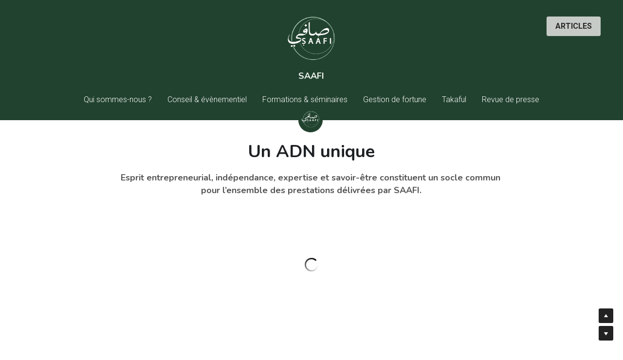

--- FILE ---
content_type: text/html; charset=utf-8
request_url: https://www.saafi.consulting/
body_size: 76428
content:
<!-- Powered by Strikingly.com 4 (1) Jan 13, 2026 at 14:17-->
<!DOCTYPE html>
<html itemscope itemtype='http://schema.org/WebPage' lang='fr' xmlns:og='http://ogp.me/ns#' xmlns='http://www.w3.org/1999/xhtml'>
<head>
<title>SAAFI Takaful &amp; Finance islamique</title>
<!-- removing_gon has activated 100%, so we add not_removing_gon rollout for specific user -->
<style>#s-content.s-font-body-roboto .s-font-body{font-family:roboto,helvetica,sans-serif}#s-content.s-font-title-nunito .s-font-title{font-family:nunito,sans-serif}#s-content.s-font-heading-nunito .s-font-heading{font-family:nunito,sans-serif}#s-content.s-font-button-roboto .s-font-button{font-family:roboto,helvetica,sans-serif}#s-content.s-font-nav_item-roboto .s-font-nav_item{font-family:roboto,helvetica,sans-serif}</style>
  <script>
//<![CDATA[
window.$S={};$S.app_instances=[];$S.nav=[{"name":"\/qui-sommes-nous","uid":"21b6af23-27c0-4086-83fa-7a08322f892b","memberOnly":false,"hasPassword":false,"isHomePage":true},{"name":"\/gestion-de-fortune","uid":"808d1da6-3d62-4c2d-be6d-fcfa62c29d38","memberOnly":false,"hasPassword":false,"isHomePage":false},{"name":"\/conseil-et-evenementiel","uid":"85e5acf4-8ecb-41bb-9082-ea89ab5b62ce","memberOnly":false,"hasPassword":false,"isHomePage":false},{"name":"\/takaful","uid":"80d064ad-e4d0-4bd1-9484-c5c5ec4a2cd4","memberOnly":false,"hasPassword":false,"isHomePage":false},{"name":"\/formation-finance-islamique","uid":"74517eef-7edc-4105-b6c2-addb90fa1978","memberOnly":false,"hasPassword":false,"isHomePage":false},{"name":"\/revue-de-presse","uid":"ee62b395-d310-46a7-8e9a-08dd1b61463c","memberOnly":false,"hasPassword":false,"isHomePage":false},{"name":"\/articles","uid":"eb3e6432-9452-4c04-8a23-364d37de42c8","memberOnly":false,"hasPassword":false,"isHomePage":false}];$S.conf={"SUPPORTED_CURRENCY":[{"code":"AED","symbol":"\u062f.\u0625","decimal":".","thousand":",","precision":2,"name":"dirham des \u00c9mirats arabes unis"},{"code":"AFN","symbol":"\u060b","decimal":".","thousand":",","precision":2,"name":"Afghani afghan"},{"code":"ALL","symbol":"Lek","decimal":",","thousand":".","precision":2,"name":"lek albanais"},{"code":"AMD","symbol":"\u058f","decimal":",","thousand":".","precision":2,"name":"dram arm\u00e9nien"},{"code":"ANG","symbol":"\u0192","decimal":",","thousand":".","precision":2,"name":"florin antillais"},{"code":"AOA","symbol":"Kz","decimal":",","thousand":".","precision":2,"name":"kwanza angolais"},{"code":"ARS","symbol":"$","decimal":",","thousand":".","precision":2,"name":"peso argentin"},{"code":"AUD","symbol":"A$","decimal":".","thousand":" ","precision":2,"name":"Dollar Australien"},{"code":"AWG","symbol":"\u0192","decimal":".","thousand":",","precision":2,"name":"florin arubais"},{"code":"AZN","symbol":"\u20bc","decimal":".","thousand":",","precision":2,"name":"manat az\u00e9ri"},{"code":"BAM","symbol":"KM","decimal":",","thousand":".","precision":2,"name":"mark convertible bosniaque"},{"code":"BBD","symbol":"$","decimal":".","thousand":",","precision":2,"name":"dollar barbadien"},{"code":"BDT","symbol":"Tk","decimal":".","thousand":",","precision":2,"name":"Taka bangladais"},{"code":"BGN","symbol":"\u043b\u0432","decimal":",","thousand":".","precision":2,"name":"lev bulgare"},{"code":"BHD","symbol":"\u062f.\u0628","decimal":".","thousand":",","precision":3,"name":"Dinar bahre\u00efni"},{"code":"BIF","symbol":"FBu","decimal":".","thousand":",","precision":0,"name":"franc burundais"},{"code":"BMD","symbol":"$","decimal":".","thousand":",","precision":2,"name":"dollar bermudien"},{"code":"BND","symbol":"$","decimal":".","thousand":",","precision":2,"name":"dollar brun\u00e9ien"},{"code":"BOB","symbol":"$b","decimal":",","thousand":".","precision":2,"name":"boliviano bolivien"},{"code":"BRL","symbol":"R$","decimal":",","thousand":".","precision":2,"name":"r\u00e9el Br\u00e9silien","format":"%s %v"},{"code":"BSD","symbol":"$","decimal":".","thousand":",","precision":2,"name":"dollar baham\u00e9en"},{"code":"BTN","symbol":"Nu.","decimal":".","thousand":",","precision":2,"name":"Ngultrum bhoutanais"},{"code":"BWP","symbol":"P","decimal":".","thousand":",","precision":2,"name":"pula botswanais"},{"code":"BYN","symbol":"Br","decimal":".","thousand":",","precision":2,"name":"Rouble bi\u00e9lorusse"},{"code":"BZD","symbol":"BZ$","decimal":".","thousand":",","precision":2,"name":"dollar b\u00e9liz\u00e9en"},{"code":"CAD","symbol":"$","decimal":".","thousand":",","precision":2,"name":"Dollar Canadien"},{"code":"CDF","symbol":"FC","decimal":".","thousand":",","precision":2,"name":"franc congolais"},{"code":"CHF","symbol":"CHF","decimal":".","thousand":"'","precision":2,"name":"Franc Suisse","format":"%s %v"},{"code":"CLP","symbol":"$","decimal":"","thousand":".","precision":0,"name":"Peso chilien"},{"code":"CNY","symbol":"\u00a5","decimal":".","thousand":",","precision":2,"name":"Yuan Chinois"},{"code":"CRC","symbol":"\u20a1","decimal":",","thousand":".","precision":2,"name":"col\u00f3n costaricain"},{"code":"CUP","symbol":"$","decimal":".","thousand":",","precision":2,"name":"Peso cubain"},{"code":"CVE","symbol":"$","decimal":".","thousand":",","precision":2,"name":"escudo capverdien"},{"code":"CZK","symbol":"K\u010d","decimal":",","thousand":".","precision":2,"name":"Couronne tch\u00e8que","format":"%v %s"},{"code":"DJF","symbol":"Fdj","decimal":".","thousand":",","precision":0,"name":"franc djiboutien"},{"code":"DKK","symbol":"kr","decimal":".","thousand":",","precision":2,"name":"Couronne danoise","format":"%v %s"},{"code":"DOP","symbol":"RD$","decimal":".","thousand":",","precision":2,"name":"peso dominicain"},{"code":"DZD","symbol":"\u062f\u062c","decimal":",","thousand":".","precision":2,"name":"dinar alg\u00e9rien"},{"code":"EGP","symbol":"E\u00a3","decimal":".","thousand":",","precision":2,"name":"livre \u00e9gyptienne"},{"code":"ERN","symbol":"Nkf","decimal":".","thousand":",","precision":2,"name":"Nakfa \u00e9rythr\u00e9en"},{"code":"ETB","symbol":"Br","decimal":".","thousand":",","precision":2,"name":"birr \u00e9thiopien"},{"code":"EUR","symbol":"\u20ac","decimal":",","thousand":".","precision":2,"name":"Euro","format":"%v %s"},{"code":"FJD","symbol":"$","decimal":".","thousand":",","precision":2,"name":"dollar fidjien"},{"code":"FKP","symbol":"\u00a3","decimal":".","thousand":",","precision":2,"name":"livre des \u00eeles Malouines"},{"code":"GBP","symbol":"\u00a3","decimal":".","thousand":",","precision":2,"name":"Livre Sterling"},{"code":"GEL","symbol":"\u10da","decimal":",","thousand":".","precision":2,"name":"lari g\u00e9orgien"},{"code":"GGP","symbol":"\u00a3","decimal":".","thousand":",","precision":2,"name":"Livre de Guernesey"},{"code":"GHS","symbol":"GH\u20b5","decimal":".","thousand":",","precision":2,"name":"Cedi ghan\u00e9en"},{"code":"GIP","symbol":"\u00a3","decimal":".","thousand":",","precision":2,"name":"livre de Gibraltar"},{"code":"GMD","symbol":"D","decimal":".","thousand":",","precision":2,"name":"dalasi gambien"},{"code":"GNF","symbol":"\u20a3","decimal":".","thousand":",","precision":0,"name":"franc guin\u00e9en"},{"code":"GTQ","symbol":"Q","decimal":".","thousand":",","precision":2,"name":"quetzal guat\u00e9malt\u00e8que"},{"code":"GYD","symbol":"G$","decimal":".","thousand":",","precision":2,"name":"dollar du Guyana"},{"code":"HKD","symbol":"HK$","decimal":".","thousand":",","precision":2,"name":"Dollar de Hong Kong"},{"code":"HNL","symbol":"L","decimal":".","thousand":",","precision":2,"name":"lempira hondurien"},{"code":"HRK","symbol":"kn","decimal":".","thousand":",","precision":2,"name":"kuna croate"},{"code":"HTG","symbol":"G","decimal":".","thousand":",","precision":2,"name":"gourde ha\u00eftienne"},{"code":"HUF","symbol":"Ft","decimal":"","thousand":",","precision":0,"name":"Forint hongrois","format":"%v %s"},{"code":"ILS","symbol":"\u20aa","decimal":".","thousand":",","precision":2,"name":"Nouveau shekel isra\u00e9lien"},{"code":"IMP","symbol":"\u00a3","decimal":".","thousand":",","precision":2,"name":"Livre de l'\u00eele de Man"},{"code":"INR","symbol":"\u20b9","decimal":".","thousand":",","precision":2,"name":"Roupie indienne"},{"code":"IQD","symbol":"\u062f.\u0639","decimal":".","thousand":",","precision":3,"name":"Dinar irakien"},{"code":"IRR","symbol":"\u062a\u0648\u0645\u0627\u0646","decimal":".","thousand":",","precision":2,"name":"Rial iranien"},{"code":"ISK","symbol":"kr","decimal":",","thousand":".","precision":2,"name":"couronne islandaise"},{"code":"JEP","symbol":"\u00a3","decimal":".","thousand":",","precision":2,"name":"Livre de Jersey"},{"code":"JMD","symbol":"J$","decimal":".","thousand":",","precision":2,"name":"Dollar jama\u00efcain"},{"code":"JOD","symbol":"JD","decimal":".","thousand":",","precision":3,"name":"dinar jordanien"},{"code":"JPY","symbol":"\u00a5","decimal":"","thousand":",","precision":0,"name":"Yen Japonais","format":"%s %v"},{"code":"KES","symbol":"KSh","decimal":".","thousand":",","precision":2,"name":"shilling k\u00e9nyan"},{"code":"KGS","symbol":"\u043b\u0432","decimal":",","thousand":".","precision":2,"name":"som kirghize"},{"code":"KHR","symbol":"\u17db","decimal":".","thousand":",","precision":2,"name":"riel cambodgien"},{"code":"KMF","symbol":"CF","decimal":".","thousand":",","precision":0,"name":"franc comorien"},{"code":"KPW","symbol":"\u20a9","decimal":".","thousand":",","precision":2,"name":"Won nord-cor\u00e9en"},{"code":"KRW","symbol":"\uc6d0","decimal":"","thousand":",","precision":0,"name":"Won sud-cor\u00e9en","format":"%v %s"},{"code":"KWD","symbol":"\u062f.\u0643","decimal":".","thousand":",","precision":3,"name":"dinar kowe\u00eftien"},{"code":"KYD","symbol":"CI$","decimal":".","thousand":",","precision":2,"name":"dollar des \u00eeles Ca\u00efmans"},{"code":"KZT","symbol":"\u20b8","decimal":",","thousand":".","precision":2,"name":"tenge kazakh"},{"code":"LBP","symbol":"LL","decimal":".","thousand":",","precision":2,"name":"livre libanaise"},{"code":"LKR","symbol":"\u20a8","decimal":".","thousand":",","precision":2,"name":"roupie srilankaise"},{"code":"LRD","symbol":"LR$","decimal":".","thousand":",","precision":2,"name":"dollar lib\u00e9rien"},{"code":"LSL","symbol":"M","decimal":".","thousand":",","precision":2,"name":"loti lesothan"},{"code":"LYD","symbol":"LD","decimal":".","thousand":",","precision":3,"name":"Dinar libyen"},{"code":"MAD","symbol":"\u062f.\u0645.","decimal":",","thousand":".","precision":2,"name":"dirham marocain"},{"code":"MDL","symbol":"L","decimal":",","thousand":".","precision":2,"name":"leu moldave"},{"code":"MGA","symbol":"Ar","decimal":".","thousand":",","precision":0,"name":"ariary malgache"},{"code":"MKD","symbol":"\u0434\u0435\u043d","decimal":",","thousand":".","precision":2,"name":"denar mac\u00e9donien"},{"code":"MMK","symbol":"Ks","decimal":".","thousand":",","precision":2,"name":"kyat myanmarais"},{"code":"MNT","symbol":"\u20ae","decimal":".","thousand":",","precision":2,"name":"tugrik mongol"},{"code":"MOP","symbol":"MOP$","decimal":".","thousand":",","precision":2,"name":"pataca macanaise"},{"code":"MRO","symbol":"UM","decimal":".","thousand":",","precision":2,"name":"Ouguiya mauritanien"},{"code":"MRU","symbol":"UM","decimal":".","thousand":",","precision":2,"name":"Mauritanian ouguiya"},{"code":"MUR","symbol":"\u20a8","decimal":".","thousand":",","precision":2,"name":"roupie mauricienne"},{"code":"MVR","symbol":"Rf","decimal":".","thousand":",","precision":2,"name":"rufiyaa maldivien"},{"code":"MWK","symbol":"K","decimal":".","thousand":",","precision":2,"name":"kwacha malawite"},{"code":"MXN","symbol":"$","decimal":".","thousand":",","precision":2,"name":"Peso Mexicain"},{"code":"MYR","symbol":"RM","decimal":".","thousand":",","precision":2,"name":"Ringgit malaisien"},{"code":"MZN","symbol":"MT","decimal":",","thousand":".","precision":2,"name":"metical mozambicain"},{"code":"NAD","symbol":"N$","decimal":".","thousand":",","precision":2,"name":"dollar namibien"},{"code":"NGN","symbol":"\u20a6","decimal":".","thousand":",","precision":2,"name":"naira nig\u00e9rian"},{"code":"NIO","symbol":"C$","decimal":".","thousand":",","precision":2,"name":"c\u00f3rdoba oro nicaraguayen"},{"code":"NOK","symbol":"kr","decimal":",","thousand":".","precision":2,"name":"Couronne Norv\u00e9gienne","format":"%v %s"},{"code":"NPR","symbol":"\u20a8","decimal":".","thousand":",","precision":2,"name":"roupie n\u00e9palaise"},{"code":"NZD","symbol":"$","decimal":".","thousand":",","precision":2,"name":"Dollar N\u00e9o-Z\u00e9landais"},{"code":"OMR","symbol":"\u0631.\u0639.","decimal":".","thousand":",","precision":3,"name":"Rial omanais"},{"code":"PAB","symbol":"B\/.","decimal":".","thousand":",","precision":2,"name":"balboa panam\u00e9en"},{"code":"PEN","symbol":"S\/.","decimal":".","thousand":",","precision":2,"name":"Sol p\u00e9ruvien"},{"code":"PGK","symbol":"K","decimal":".","thousand":",","precision":2,"name":"kina papouan-n\u00e9o-guin\u00e9en"},{"code":"PHP","symbol":"\u20b1","decimal":".","thousand":",","precision":2,"name":"Peso philippin"},{"code":"PKR","symbol":"\u20a8","decimal":".","thousand":",","precision":2,"name":"roupie pakistanaise"},{"code":"PLN","symbol":"z\u0142","decimal":",","thousand":" ","precision":2,"name":"Zloty polonais","format":"%v %s"},{"code":"PYG","symbol":"\u20b2","decimal":",","thousand":".","precision":0,"name":"guaran\u00ed paraguayen"},{"code":"QAR","symbol":"\u0631.\u0642","decimal":".","thousand":",","precision":2,"name":"rial qatari"},{"code":"RON","symbol":"lei","decimal":",","thousand":".","precision":2,"name":"leu roumain"},{"code":"RSD","symbol":"\u0434\u0438\u043d","decimal":",","thousand":".","precision":2,"name":"dinar serbe"},{"code":"RUB","symbol":"\u20bd","decimal":",","thousand":".","precision":2,"name":"Rouble russe","format":"%v %s"},{"code":"RWF","symbol":"FRw","decimal":".","thousand":",","precision":0,"name":"franc rwandais"},{"code":"SAR","symbol":"\u0631.\u0633","decimal":".","thousand":",","precision":2,"name":"rial saoudien"},{"code":"SBD","symbol":"SI$","decimal":".","thousand":",","precision":2,"name":"dollar des \u00eeles Salomon"},{"code":"SCR","symbol":"SRe","decimal":".","thousand":",","precision":2,"name":"roupie des Seychelles"},{"code":"SDG","symbol":"SDG","decimal":".","thousand":",","precision":2,"name":"Livre soudanaise"},{"code":"SEK","symbol":"kr","decimal":".","thousand":" ","precision":2,"name":"Couronne Su\u00e9doise","format":"%v %s"},{"code":"SGD","symbol":"S$","decimal":".","thousand":",","precision":2,"name":"Dollar de Singapour"},{"code":"SHP","symbol":"\u00a3","decimal":".","thousand":",","precision":2,"name":"livre de Sainte-H\u00e9l\u00e8ne"},{"code":"SLL","symbol":"Le","decimal":".","thousand":",","precision":2,"name":"leone sierra-l\u00e9onais"},{"code":"SOS","symbol":"S","decimal":".","thousand":",","precision":2,"name":"shilling somalien"},{"code":"SRD","symbol":"$","decimal":",","thousand":".","precision":2,"name":"dollar surinamais"},{"code":"SSP","symbol":"SS\u00a3","decimal":".","thousand":",","precision":2,"name":"Livre sud-soudanaise"},{"code":"STD","symbol":"Db","decimal":".","thousand":",","precision":2,"name":"dobra santom\u00e9en"},{"code":"STN","symbol":"Db","decimal":".","thousand":",","precision":2,"name":"Dobra de S\u00e3o Tom\u00e9 et Pr\u00edncipe"},{"code":"SYP","symbol":"LS","decimal":".","thousand":",","precision":2,"name":"Syrian pound"},{"code":"SZL","symbol":"E","decimal":".","thousand":",","precision":2,"name":"lilangeni swazi"},{"code":"THB","symbol":"\u0e3f","decimal":".","thousand":",","precision":2,"name":"Baht Tha\u00eflandais"},{"code":"TJS","symbol":"SM","decimal":".","thousand":",","precision":2,"name":"somoni tadjik"},{"code":"TMT","symbol":"T","decimal":".","thousand":",","precision":2,"name":"Manat du turkm\u00e9nistan"},{"code":"TND","symbol":"\u062f.\u062a","decimal":".","thousand":",","precision":3,"name":"Dinar tunisien"},{"code":"TOP","symbol":"T$","decimal":".","thousand":",","precision":2,"name":"pa\u2019anga tongan"},{"code":"TRY","symbol":"\u20ba","decimal":".","thousand":",","precision":2,"name":"livre turque"},{"code":"TTD","symbol":"TT$","decimal":".","thousand":",","precision":2,"name":"dollar trinidadien"},{"code":"TWD","symbol":"NT$","decimal":"","thousand":",","precision":0,"name":"Nouveau Dollar Taiwan"},{"code":"TZS","symbol":"Tsh","decimal":".","thousand":",","precision":2,"name":"shilling tanzanien"},{"code":"UAH","symbol":"\u20b4","decimal":".","thousand":",","precision":2,"name":"hryvnia ukrainienne"},{"code":"UGX","symbol":"USh","decimal":".","thousand":",","precision":2,"name":"shilling ougandais"},{"code":"USD","symbol":"$","decimal":".","thousand":",","precision":2,"name":"Dollar Am\u00e9ricain"},{"code":"UYU","symbol":"$U","decimal":",","thousand":".","precision":2,"name":"peso uruguayen"},{"code":"UZS","symbol":"\u043b\u0432","decimal":",","thousand":".","precision":2,"name":"sum ouzbek"},{"code":"VES","symbol":"Bs.S.","decimal":".","thousand":",","precision":2,"name":"Bol\u00edvar v\u00e9n\u00e9zu\u00e9lien soberano"},{"code":"VUV","symbol":"VT","decimal":".","thousand":",","precision":0,"name":"vatu vanuatuan"},{"code":"WST","symbol":"WS$","decimal":".","thousand":",","precision":2,"name":"tala samoan"},{"code":"XAF","symbol":"FCFA","decimal":".","thousand":",","precision":0,"name":"franc CFA (BEAC)"},{"code":"XCD","symbol":"EC$","decimal":".","thousand":",","precision":2,"name":"dollar des Cara\u00efbes orientales"},{"code":"XDR","symbol":"SDR","decimal":".","thousand":"","precision":0,"name":"Droits de tirage sp\u00e9ciaux"},{"code":"XOF","symbol":"CFA","decimal":".","thousand":",","precision":0,"name":"franc CFA (BCEAO)"},{"code":"XPF","symbol":"\u20a3","decimal":".","thousand":",","precision":0,"name":"franc CFP"},{"code":"YER","symbol":"\u0631.\u064a","decimal":".","thousand":",","precision":2,"name":"rial y\u00e9m\u00e9nite"},{"code":"ZAR","symbol":"R","decimal":".","thousand":",","precision":2,"name":"Rand sud-africain"},{"code":"ZMW","symbol":"K","decimal":",","thousand":".","precision":2,"name":"kwacha zambien"},{"code":"IDR","symbol":"Rp ","decimal":"","thousand":".","precision":0,"name":"Rupiah indon\u00e9sien"},{"code":"VND","symbol":"\u20ab","decimal":"","thousand":".","precision":0,"name":"Dong vietnamien","format":"%v%s"},{"code":"LAK","symbol":"\u20ad","decimal":".","thousand":",","precision":2,"name":"kip loatien"},{"code":"COP","symbol":"$","decimal":".","thousand":",","precision":0,"name":"Peso colombien"}],"pages_show_static_path":"https:\/\/static-assets.strikinglycdn.com\/pages_show_static-bc1f19a55f2b44d4730b53552286eb27fea2e9da8282fb2743c9147c736f5092.js","keenio_collection":"strikingly_pageviews","keenio_collection_sharding":"strikingly_pageviews-12300001-12400000","keenio_pbs_impression_collection":"strikingly_pbs_impression","keenio_pbs_conversion_collection":"strikingly_pbs_conversion","keenio_pageservice_imageshare_collection":"strikingly_pageservice_imageshare","keenio_page_socialshare_collection":"strikingly_page_socialshare","keenio_page_framing_collection":"strikingly_page_framing","keenio_file_download_collection":"strikingly_file_download","keenio_ecommerce_buyer_landing":"strikingly_ecommerce_buyer_landing","keenio_ecommerce_buyer_viewed_checkout_dialog":"strikingly_ecommerce_buyer_viewed_checkout_dialog","keenio_ecommerce_buyer_completed_shipping_address":"strikingly_ecommerce_buyer_completed_shipping_address","keenio_ecommerce_buyer_selected_payment_method":"strikingly_ecommerce_buyer_selected_payment_method","keenio_ecommerce_buyer_canceled_order":"strikingly_ecommerce_buyer_canceled_order","keenio_ecommerce_buyer_added_item_to_cart":"strikingly_ecommerce_buyer_added_item_to_cart","keenio_events_collection":"strikingly_events","is_screenshot_rendering":false,"ecommerce_stripe_alipay":false,"headless_render":null,"wx_instant_follow":false,"is_google_analytics_enabled":true,"is_strikingly_analytics_enabled":true,"is_from_site_to_app":false,"is_weitie":false,"weitie_post_id":null,"weitie_meta_info":null,"weitie_slogan":"\u65e0\u9700\u6ce8\u518c\u7684\u53d1\u5e16\u795e\u5668","gdpr_compliance_feature":true,"strikingly_live_chat_settings":null,"FACEBOOK_APP_ID":"138736959550286","FACEBOOK_PERMS":"email"};$S.fonts=null;$S.live_site=true;$S.user_meta={"user_type":"","live_chat_branding":false,"oneClickShareInfo":null};$S.global_conf={"premium_apps":["HtmlApp","EcwidApp","MailChimpApp","CeleryApp","LocuApp"],"environment":"production","env":"production","host_suffix":"strikingly.com","asset_url":"https:\/\/static-assets.strikinglycdn.com","locale":"fr","in_china":false,"country_code":null,"browser_locale":null,"is_sxl":false,"china_optimization":false,"enable_live_chat":true,"enable_internal_footer_layout":["33212390","11376106","13075825","12954266","11479862","28250243","28142805","28250455","28250492","23063547","28250512","23063531","28250538","28250791","23063511","28250526","28250588","28250582","28250575","28250570","23063556","28250565","13128850","13075827","13033035","13107039","12989659","12954536","13029321","12967243","12935703","13128849","189186","23559408","22317661","23559972","23559402","23559419","23559961","23559424","23568836","23559400","23559427","23559394","23559955","23559949","23568824","23559953","22317663","13032471","13070869","13107041","13100761","13100763","13039483","12989656","12935476","13029732","13070868","13115975","13115977","12967468"],"user_image_cdn":{"qn":"\/\/user-assets.sxlcdn.com","s":"\/\/custom-images.strikinglycdn.com"},"GROWINGIO_API_KEY":null,"BAIDU_API_KEY":null,"SEGMENTIO_API_KEY":"eb3txa37hi","FACEBOOK_APP_ID":"138736959550286","WECHAT_APP_ID":null,"WECHAT_MP_APP_ID":"","KEEN_IO_PROJECT_ID":"5317e03605cd66236a000002","KEEN_IO_WRITE_KEY":"[base64]","FIREBASE_URL":"bobcat.firebaseIO.com","CLOUDINARY_CLOUD_NAME":"hrscywv4p","CLOUDINARY_PRESET":"oxbxiyxl","rollout":{"background_for_all_sections":false,"crm_livechat":true,"stripe_payer_email":false,"stripe_alipay":true,"stripe_wechatpay":true,"stripe_afterpay":true,"stripe_klarna":true,"paynow_unionpay":true,"tw_payment_registration_upgrade":true,"new_checkout_design":true,"checkout_form_integration":true,"s6_feature":true,"customize_image_appearance":true,"advanced_section_layout_setting":true,"google_invisible_recaptcha":true,"invisible_hcaptcha":false,"show_dummy_data_in_editor":true,"show_dummy_data_in_cro_editor":true,"mobile_editor_2023":true,"mobile_editor_2023_part3":true,"vertical_alignment_2023":true,"enable_migrate_page_data":true,"enable_section_smart_binding":true,"portfolio_region_options":false,"domain_connection_v2":true,"new_blog_editor":true,"new_blog_editor_disabled":false,"draft_editor":true,"disable_draft_editor":false,"new_blog_layout":true,"new_store_layout":true,"gallery_section_2021":true,"strikingly_618":false,"nav_2021":true,"can_use_section_default_format":true,"can_use_section_text_align":true,"section_improvements_part1":true,"nav_2021_off":false,"nav_2023":true,"delay_gon":false,"shake_ssr_gon":false,"feature_list_2023":true,"pbs_i18n":true,"support_sca":false,"dlz_badge":false,"show_kickstart_entry_in_dashboard_support_widget":true,"need_html_custom_code_review":true,"has_hydrated_sections":false,"show_support_widget_in_live_site":false,"wechat_sharing":false,"new_wechat_oauth":false,"midtrans_payments":false,"pbs_variation_b":true,"all_currencies":true,"language_region_redirect_options":false,"portfolio_addon_items":false,"custom_review_v2":false},"cookie_categories":{"necessary":["_claim_popup_ref","member_name","authenticationToken","_pbs_i18n_ab_test","__strk_cookie_notification","__is_open_strk_necessary_cookie","__is_open_strk_analytics_cookie","__is_open_strk_preferences_cookie","site_id","crm_chat_token","authenticationToken","member_id","page_nocache","page_password","page_password_uid","return_path_after_verification","return_path_after_page_verification","is_submitted_all"],"preferences":["__strk_cookie_comment_name","__strk_cookie_comment_email"],"analytics":["__strk_session_id"]},"WEITIE_APP_ID":null,"WEITIE_MP_APP_ID":null,"BUGSNAG_FE_API_KEY":"","BUGSNAG_FE_JS_RELEASE_STAGE":"production","google":{"recaptcha_v2_client_key":"6LeRypQbAAAAAGgaIHIak2L7UaH4Mm3iS6Tpp7vY","recaptcha_v2_invisible_client_key":"6LdmtBYdAAAAAJmE1hETf4IHoUqXQaFuJxZPO8tW"},"hcaptcha":{"hcaptcha_checkbox_key":"cd7ccab0-57ca-49aa-98ac-db26473a942a","hcaptcha_invisible_key":"65400c5a-c122-4648-971c-9f7e931cd872"},"kickstart_locale_selection":{"en":"100","de":"100","es":"100","fr":"100","it":"100","nl":"100","pt-BR":"100","fi":"100","no":"100","sv":"100","pl":"100","cs":"100","ro":"100","ar":"100","id":"100","vi":"0","ja":"100","zh-CN":"100","zh-TW":"100"},"honeypot":"e96eac70"};$S.country_list={"europe":{"name":"Europe","continent":"europe"},"asia":{"name":"Asie","continent":"asia"},"northamerica":{"name":"Am\u00e9rique du Nord","continent":"northamerica"},"southamerica":{"name":"Am\u00e9rique du sud","continent":"southamerica"},"australia":{"name":"Australie","continent":"australia"},"antarctica":{"name":"Antarctique","continent":"antarctica"},"africa":{"name":"Afrique","continent":"africa"},"ad":{"name":"Andorre","continent":"europe"},"ae":{"name":"\u00c9mirats arabes unis","continent":"asia"},"af":{"name":"Afghanistan","continent":"asia"},"ag":{"name":"Antigua-et-Barbuda","continent":"northamerica"},"ai":{"name":"Anguilla","continent":"northamerica"},"al":{"name":"Albanie","continent":"europe"},"am":{"name":"Arm\u00e9nie","continent":"asia"},"an":{"name":"Pays-Bas Antilles","continent":"northamerica"},"ao":{"name":"Angola","continent":"africa"},"aq":{"name":"Antarctique","continent":"antarctica"},"ar":{"name":"Argentine","continent":"southamerica"},"as":{"name":"Samoa am\u00e9ricaines","continent":"australia"},"at":{"name":"Autriche","continent":"europe"},"au":{"name":"Australie","continent":"australia"},"aw":{"name":"Aruba","continent":"northamerica"},"ax":{"name":"\u00c5land, \u00celes","continent":"europe"},"az":{"name":"Azerba\u00efdjan","continent":"asia"},"ba":{"name":"Bosnie-Herz\u00e9govine","continent":"europe"},"bb":{"name":"Barbade","continent":"northamerica"},"bd":{"name":"Bangladesh","continent":"asia"},"be":{"name":"Belgique","continent":"europe"},"bf":{"name":"Burkina Faso","continent":"africa"},"bg":{"name":"Bulgarie","continent":"europe"},"bh":{"name":"Bahre\u00efn","continent":"asia"},"bi":{"name":"Burundi","continent":"africa"},"bj":{"name":"B\u00e9nin","continent":"africa"},"bl":{"name":"Saint-Barth\u00e9lemy","continent":"northamerica"},"bm":{"name":"Bermudes","continent":"northamerica"},"bn":{"name":"Brun\u00e9i Darussalam","continent":"asia"},"bo":{"name":"Bolivie, \u00e9tat plurinational de","continent":"southamerica"},"bq":{"name":"Bonaire, Saint-Eustache et Saba","continent":"northamerica"},"br":{"name":"Br\u00e9sil","continent":"southamerica"},"bs":{"name":"Bahamas","continent":"northamerica"},"bt":{"name":"Bhoutan","continent":"asia"},"bv":{"name":"Bouvet, \u00cele","continent":"antarctica"},"bw":{"name":"Botswana","continent":"africa"},"by":{"name":"B\u00e9larus","continent":"europe"},"bz":{"name":"Belize","continent":"northamerica"},"ca":{"name":"Canada","continent":"northamerica"},"cc":{"name":"Cocos (Keeling), \u00celes","continent":"asia"},"cd":{"name":"R\u00e9publique d\u00e9mocratique du Congo","continent":"africa"},"cf":{"name":"Centrafricaine, R\u00e9publique","continent":"africa"},"cg":{"name":"Congo","continent":"africa"},"ch":{"name":"Suisse","continent":"europe"},"ci":{"name":"C\u00f4te d'Ivoire","continent":"africa"},"ck":{"name":"Cook, \u00celes","continent":"australia"},"cl":{"name":"Chili","continent":"southamerica"},"cm":{"name":"Cameroun","continent":"africa"},"cn":{"name":"Chine","continent":"asia"},"co":{"name":"Colombie","continent":"southamerica"},"cr":{"name":"Costa Rica","continent":"northamerica"},"cu":{"name":"Cuba","continent":"northamerica"},"cv":{"name":"Cap-Vert","continent":"africa"},"cw":{"name":"Cura\u00e7ao","continent":"northamerica"},"cx":{"name":"Christmas, \u00cele","continent":"asia"},"cy":{"name":"Chypre","continent":"asia"},"cz":{"name":"Tch\u00e8que, R\u00e9publique","continent":"europe"},"de":{"name":"Allemagne","continent":"europe"},"dj":{"name":"Djibouti","continent":"africa"},"dk":{"name":"Danemark","continent":"europe"},"dm":{"name":"Dominique","continent":"northamerica"},"do":{"name":"Dominicaine, R\u00e9publique","continent":"northamerica"},"dz":{"name":"Alg\u00e9rie","continent":"africa"},"ec":{"name":"\u00c9quateur","continent":"southamerica"},"ee":{"name":"Estonie","continent":"europe"},"eg":{"name":"\u00c9gypte","continent":"africa"},"eh":{"name":"Sahara Occidental","continent":"africa"},"er":{"name":"\u00c9rythr\u00e9e","continent":"africa"},"es":{"name":"Espagne","continent":"europe"},"et":{"name":"\u00c9thiopie","continent":"africa"},"fi":{"name":"Finlande","continent":"europe"},"fj":{"name":"Fidji","continent":"australia"},"fk":{"name":"Falkland, \u00celes (Malvinas)","continent":"southamerica"},"fm":{"name":"Micron\u00e9sie, \u00c9tats f\u00e9d\u00e9r\u00e9s de","continent":"australia"},"fo":{"name":"F\u00e9ro\u00e9, \u00celes","continent":"europe"},"fr":{"name":"France","continent":"europe"},"ga":{"name":"Gabon","continent":"africa"},"gb":{"name":"Royaume-Uni","continent":"europe"},"gd":{"name":"Grenade","continent":"northamerica"},"ge":{"name":"G\u00e9orgie","continent":"asia"},"gf":{"name":"Guyane fran\u00e7aise","continent":"southamerica"},"gg":{"name":"Guernesey","continent":"europe"},"gh":{"name":"Ghana","continent":"africa"},"gi":{"name":"Gibraltar","continent":"europe"},"gl":{"name":"Gro\u00ebnland","continent":"northamerica"},"gm":{"name":"Gambie","continent":"africa"},"gn":{"name":"Guin\u00e9e","continent":"africa"},"gp":{"name":"Guadeloupe","continent":"northamerica"},"gq":{"name":"Guin\u00e9e \u00c9quatoriale","continent":"africa"},"gr":{"name":"Gr\u00e8ce","continent":"europe"},"gs":{"name":"G\u00e9orgie du Sud et les \u00eeles Sandwich du Sud","continent":"antarctica"},"gt":{"name":"Guatemala","continent":"northamerica"},"gu":{"name":"Guam","continent":"australia"},"gw":{"name":"Guin\u00e9e-Bissau","continent":"africa"},"gy":{"name":"Guyana","continent":"southamerica"},"hk":{"name":"Hong Kong SAR China","continent":"asia"},"hm":{"name":"Heard, \u00cele et McDonald, \u00celes","continent":"antarctica"},"hn":{"name":"Honduras","continent":"northamerica"},"hr":{"name":"Croatie","continent":"europe"},"ht":{"name":"Ha\u00efti","continent":"northamerica"},"hu":{"name":"Hongrie","continent":"europe"},"id":{"name":"Indon\u00e9sie","continent":"asia"},"ie":{"name":"Irlande","continent":"europe"},"il":{"name":"Isra\u00ebl","continent":"asia"},"im":{"name":"\u00cele de Man","continent":"europe"},"in":{"name":"Inde","continent":"asia"},"io":{"name":"Oc\u00e9an Indien, Territoire britannique de l'","continent":"asia"},"iq":{"name":"Irak","continent":"asia"},"ir":{"name":"Iran, R\u00e9publique islamique d'","continent":"asia"},"is":{"name":"Islande","continent":"europe"},"it":{"name":"Italie","continent":"europe"},"je":{"name":"Jersey","continent":"europe"},"jm":{"name":"Jama\u00efque","continent":"northamerica"},"jo":{"name":"Jordanie","continent":"asia"},"jp":{"name":"Japon","continent":"asia"},"ke":{"name":"Kenya","continent":"africa"},"kg":{"name":"Kirghizistan","continent":"asia"},"kh":{"name":"Cambodge","continent":"asia"},"ki":{"name":"Kiribati","continent":"australia"},"km":{"name":"Comores","continent":"africa"},"kn":{"name":"Saint-Kitts-et-Nevis","continent":"northamerica"},"kp":{"name":"Cor\u00e9e, R\u00e9publique populaire d\u00e9mocratique de","continent":"asia"},"kr":{"name":"Cor\u00e9e, R\u00e9publique de","continent":"asia"},"kw":{"name":"Kowe\u00eft","continent":"asia"},"ky":{"name":"Ca\u00efman, \u00celes","continent":"northamerica"},"kz":{"name":"Kazakhstan","continent":"asia"},"la":{"name":"Lao, R\u00e9publique d\u00e9mocratique populaire","continent":"asia"},"lb":{"name":"Liban","continent":"asia"},"lc":{"name":"Sainte-Lucie","continent":"northamerica"},"li":{"name":"Liechtenstein","continent":"europe"},"lk":{"name":"Sri Lanka","continent":"asia"},"lr":{"name":"Lib\u00e9ria","continent":"africa"},"ls":{"name":"Lesotho","continent":"africa"},"lt":{"name":"Lituanie","continent":"europe"},"lu":{"name":"Luxembourg","continent":"europe"},"lv":{"name":"Lettonie","continent":"europe"},"ly":{"name":"Libye","continent":"africa"},"ma":{"name":"Maroc","continent":"africa"},"mc":{"name":"Monaco","continent":"europe"},"md":{"name":"Moldova, R\u00e9publique de","continent":"europe"},"me":{"name":"Mont\u00e9n\u00e9gro","continent":"europe"},"mf":{"name":"Saint-Martin (partie fran\u00e7aise)","continent":"northamerica"},"mg":{"name":"Madagascar","continent":"africa"},"mh":{"name":"\u00celes Marshall","continent":"australia"},"mk":{"name":"Mac\u00e9doine, R\u00e9publique de","continent":"europe"},"ml":{"name":"Mali","continent":"africa"},"mm":{"name":"Myanmar","continent":"asia"},"mn":{"name":"Mongolie","continent":"asia"},"mo":{"name":"Macao SAR China","continent":"asia"},"mp":{"name":"Mariannes du Nord, \u00celes","continent":"australia"},"mq":{"name":"Martinique","continent":"northamerica"},"mr":{"name":"Mauritanie","continent":"africa"},"ms":{"name":"Montserrat","continent":"northamerica"},"mt":{"name":"Malte","continent":"europe"},"mu":{"name":"Maurice","continent":"africa"},"mv":{"name":"Maldives","continent":"asia"},"mw":{"name":"Malawi","continent":"africa"},"mx":{"name":"Mexique","continent":"northamerica"},"my":{"name":"Malaisie","continent":"asia"},"mz":{"name":"Mozambique","continent":"africa"},"na":{"name":"Namibie","continent":"africa"},"nc":{"name":"Nouvelle-Cal\u00e9donie","continent":"australia"},"ne":{"name":"Niger","continent":"africa"},"nf":{"name":"Norfolk, \u00cele","continent":"australia"},"ng":{"name":"Nigeria","continent":"africa"},"ni":{"name":"Nicaragua","continent":"northamerica"},"nl":{"name":"Pays-Bas","continent":"europe"},"no":{"name":"Norv\u00e8ge","continent":"europe"},"np":{"name":"N\u00e9pal","continent":"asia"},"nr":{"name":"Nauru","continent":"australia"},"nu":{"name":"Nioue","continent":"australia"},"nz":{"name":"Nouvelle-Z\u00e9lande","continent":"australia"},"om":{"name":"Oman","continent":"asia"},"pa":{"name":"Panama","continent":"northamerica"},"pe":{"name":"P\u00e9rou","continent":"southamerica"},"pf":{"name":"Polyn\u00e9sie fran\u00e7aise","continent":"australia"},"pg":{"name":"Papouasie-Nouvelle-Guin\u00e9e","continent":"australia"},"ph":{"name":"Philippines","continent":"asia"},"pk":{"name":"Pakistan","continent":"asia"},"pl":{"name":"Pologne","continent":"europe"},"pm":{"name":"Saint-Pierre-et-Miquelon","continent":"northamerica"},"pn":{"name":"Pitcairn","continent":"australia"},"pr":{"name":"Porto Rico","continent":"northamerica"},"ps":{"name":"Palestine, \u00c9tat de","continent":"asia"},"pt":{"name":"Portugal","continent":"europe"},"pw":{"name":"Palaos","continent":"australia"},"py":{"name":"Paraguay","continent":"southamerica"},"qa":{"name":"Qatar","continent":"asia"},"re":{"name":"R\u00e9union, \u00cele de la","continent":"africa"},"ro":{"name":"Roumanie","continent":"europe"},"rs":{"name":"Serbie","continent":"europe"},"ru":{"name":"Russie, F\u00e9d\u00e9ration de","continent":"europe"},"rw":{"name":"Rwanda","continent":"africa"},"sa":{"name":"Arabie saoudite","continent":"asia"},"sb":{"name":"Salomon, \u00celes","continent":"australia"},"sc":{"name":"Seychelles","continent":"africa"},"sd":{"name":"Soudan","continent":"africa"},"se":{"name":"Su\u00e8de","continent":"europe"},"sg":{"name":"Singapour","continent":"asia"},"sh":{"name":"Sainte-H\u00e9l\u00e8ne, Ascension et Tristan da Cunha","continent":"africa"},"si":{"name":"Slov\u00e9nie","continent":"europe"},"sj":{"name":"Svalbard et \u00eele Jan Mayen","continent":"europe"},"sk":{"name":"Slovaquie","continent":"europe"},"sl":{"name":"Sierra Leone","continent":"africa"},"sm":{"name":"San Marin","continent":"europe"},"sn":{"name":"S\u00e9n\u00e9gal","continent":"africa"},"so":{"name":"Somalie","continent":"africa"},"sr":{"name":"Surinam","continent":"southamerica"},"ss":{"name":"Soudan du Sud","continent":"africa"},"st":{"name":"Sao Tom\u00e9-et-Principe","continent":"africa"},"sv":{"name":"El Salvador","continent":"northamerica"},"sx":{"name":"Saint-Martin (partie n\u00e9erlandaise)","continent":"northamerica"},"sy":{"name":"Syrienne, R\u00e9publique arabe","continent":"asia"},"sz":{"name":"Swaziland","continent":"africa"},"tc":{"name":"Turks et Ca\u00efques, \u00celes","continent":"northamerica"},"td":{"name":"Tchad","continent":"africa"},"tf":{"name":"Terres australes fran\u00e7aises","continent":"antarctica"},"tg":{"name":"Togo","continent":"africa"},"th":{"name":"Tha\u00eflande","continent":"asia"},"tj":{"name":"Tadjikistan","continent":"asia"},"tk":{"name":"Tokelau","continent":"australia"},"tl":{"name":"Timor-Leste","continent":"asia"},"tm":{"name":"Turkm\u00e9nistan","continent":"asia"},"tn":{"name":"Tunisie","continent":"africa"},"to":{"name":"Tonga","continent":"australia"},"tr":{"name":"Turquie","continent":"europe"},"tt":{"name":"Trinit\u00e9-et-Tobago","continent":"northamerica"},"tv":{"name":"Tuvalu","continent":"australia"},"tw":{"name":"Taiwan","continent":"asia"},"tz":{"name":"Tanzanie, R\u00e9publique unie de","continent":"africa"},"ua":{"name":"Ukraine","continent":"europe"},"ug":{"name":"Ouganda","continent":"africa"},"um":{"name":"\u00celes mineures \u00e9loign\u00e9es des \u00c9tats-Unis d'Am\u00e9rique","continent":"australia"},"us":{"name":"\u00c9tats-Unis","continent":"northamerica"},"uy":{"name":"Uruguay","continent":"southamerica"},"uz":{"name":"Ouzb\u00e9kistan","continent":"asia"},"va":{"name":"Saint-Si\u00e8ge (\u00e9tat de la cit\u00e9 du Vatican)","continent":"europe"},"vc":{"name":"Saint-Vincent-et-les Grenadines","continent":"northamerica"},"ve":{"name":"V\u00e9n\u00e9zuela, r\u00e9publique bolivarienne du","continent":"southamerica"},"vg":{"name":"\u00celes Vierges britanniques","continent":"northamerica"},"vi":{"name":"\u00celes Vierges des \u00c9tats-Unis","continent":"northamerica"},"vn":{"name":"Viet Nam","continent":"asia"},"vu":{"name":"Vanuatu","continent":"australia"},"wf":{"name":"Wallis et Futuna","continent":"australia"},"ws":{"name":"Samoa","continent":"australia"},"ye":{"name":"Y\u00e9men","continent":"asia"},"yt":{"name":"Mayotte","continent":"africa"},"za":{"name":"Afrique du Sud","continent":"africa"},"zm":{"name":"Zambie","continent":"africa"},"zw":{"name":"Zimbabwe","continent":"africa"}};$S.state_list={"us":[{"name":"Alabama","abbr":"AL"},{"name":"Alaska","abbr":"AK"},{"name":"American Samoa","abbr":"AS"},{"name":"Arizona","abbr":"AZ"},{"name":"Arkansas","abbr":"AR"},{"name":"California","abbr":"CA"},{"name":"Colorado","abbr":"CO"},{"name":"Connecticut","abbr":"CT"},{"name":"Delaware","abbr":"DE"},{"name":"District de Columbia","abbr":"DC"},{"name":"Florida","abbr":"FL"},{"name":"Georgia","abbr":"GA"},{"name":"Guam","abbr":"GU"},{"name":"Hawaii","abbr":"HI"},{"name":"Idaho","abbr":"ID"},{"name":"Illinois","abbr":"IL"},{"name":"Indiana","abbr":"IN"},{"name":"Iowa","abbr":"IA"},{"name":"Kansas","abbr":"KS"},{"name":"Kentucky","abbr":"KY"},{"name":"Louisiana","abbr":"LA"},{"name":"Maine","abbr":"ME"},{"name":"Maryland","abbr":"MD"},{"name":"Massachusetts","abbr":"MA"},{"name":"Michigan","abbr":"MI"},{"name":"Minnesota","abbr":"MN"},{"name":"Mississippi","abbr":"MS"},{"name":"Missouri","abbr":"MO"},{"name":"Montana","abbr":"MT"},{"name":"Nebraska","abbr":"NE"},{"name":"Nevada","abbr":"NV"},{"name":"New Hampshire","abbr":"NH"},{"name":"New Jersey","abbr":"NJ"},{"name":"New Mexico","abbr":"NM"},{"name":"New York","abbr":"NY"},{"name":"Caroline du Nord","abbr":"NC"},{"name":"Dakota du Nord","abbr":"ND"},{"name":"\u00celes Mariannes du Nord","abbr":"MP"},{"name":"Ohio","abbr":"OH"},{"name":"Oklahoma","abbr":"OK"},{"name":"Oregon","abbr":"OR"},{"name":"Pennsylvania","abbr":"PA"},{"name":"Puerto Rico","abbr":"PR"},{"name":"Rhode Island","abbr":"RI"},{"name":"Caroline du Sud","abbr":"SC"},{"name":"Dakota du Sud","abbr":"SD"},{"name":"Tennessee","abbr":"TN"},{"name":"Texas","abbr":"TX"},{"name":"Utah","abbr":"UT"},{"name":"Vermont","abbr":"VT"},{"name":"Virgin Islands","abbr":"VI"},{"name":"Virginia","abbr":"VA"},{"name":"Washington","abbr":"WA"},{"name":"West Virginia","abbr":"WV"},{"name":"Wisconsin","abbr":"WI"},{"name":"Wyoming","abbr":"WY"}],"ca":[{"name":"Alberta","abbr":"AB"},{"name":"British Columbia","abbr":"BC"},{"name":"Manitoba","abbr":"MB"},{"name":"Nouveau-Brunswick","abbr":"NB"},{"name":"Terre-Neuve-et-Labrador","abbr":"NL"},{"name":"Nouvelle-\u00c9cosse","abbr":"NS"},{"name":"Territoires du Nord-Ouest","abbr":"NT"},{"name":"Nunavut","abbr":"NU"},{"name":"Ontario","abbr":"ON"},{"name":"\u00cele du Prince-\u00c9douard","abbr":"PE"},{"name":"Quebec","abbr":"QC"},{"name":"Saskatchewan","abbr":"SK"},{"name":"Yukon","abbr":"YT"}],"cn":[{"name":"Beijing","abbr":"Beijing"},{"name":"Tianjin","abbr":"Tianjin"},{"name":"Hebei","abbr":"Hebei"},{"name":"Shanxi","abbr":"Shanxi"},{"name":"Nei Mongol","abbr":"Nei Mongol"},{"name":"Liaoning","abbr":"Liaoning"},{"name":"Jilin","abbr":"Jilin"},{"name":"Heilongjiang","abbr":"Heilongjiang"},{"name":"Shanghai","abbr":"Shanghai"},{"name":"Jiangsu","abbr":"Jiangsu"},{"name":"Zhejiang","abbr":"Zhejiang"},{"name":"Anhui","abbr":"Anhui"},{"name":"Fujian","abbr":"Fujian"},{"name":"Jiangxi","abbr":"Jiangxi"},{"name":"Shandong","abbr":"Shandong"},{"name":"Henan","abbr":"Henan"},{"name":"Hubei","abbr":"Hubei"},{"name":"Hunan","abbr":"Hunan"},{"name":"Guangdong","abbr":"Guangdong"},{"name":"Guangxi","abbr":"Guangxi"},{"name":"Hainan","abbr":"Hainan"},{"name":"Chongqing","abbr":"Chongqing"},{"name":"Sichuan","abbr":"Sichuan"},{"name":"Guizhou","abbr":"Guizhou"},{"name":"Yunnan","abbr":"Yunnan"},{"name":"Xizang","abbr":"Xizang"},{"name":"Shaanxi","abbr":"Shaanxi"},{"name":"Gansu","abbr":"Gansu"},{"name":"Qinghai","abbr":"Qinghai"},{"name":"Ningxia","abbr":"Ningxia"},{"name":"Xinjiang","abbr":"Xinjiang"}]};$S.stores={"fonts_v2":[{"name":"nunito","fontType":"google","displayName":"Nunito","cssValue":"\"nunito\"","settings":{"weight":"200,300,regular,500,600,700,800,900,200italic,300italic,italic,500italic,600italic,700italic,800italic,900italic"},"hidden":false,"cssFallback":"sans-serif","disableBody":false,"isSuggested":false},{"name":"roboto","fontType":"google","displayName":"Roboto","cssValue":"roboto, helvetica","settings":{"weight":"300,700,300italic,700italic"},"hidden":false,"cssFallback":"sans-serif","disableBody":null,"isSuggested":true},{"name":"montserrat","fontType":"google","displayName":"Montserrat","cssValue":"montserrat, helvetica","settings":{"weight":"400,700"},"hidden":false,"cssFallback":"sans-serif","disableBody":null,"isSuggested":true}],"showStatic":{"footerLogoSeoData":{"anchor_link":"https:\/\/www.strikingly.com\/?ref=logo\u0026permalink=site-1312578-7437-5807\u0026custom_domain=www.saafi.consulting\u0026utm_campaign=footer_pbs\u0026utm_content=https%3A%2F%2Fwww.saafi.consulting%2F\u0026utm_medium=user_page\u0026utm_source=1312578\u0026utm_term=pbs_b","anchor_text":"Free website builder"},"isEditMode":false},"pageData":{"type":"Site","id":"f_11060da1-72ad-4e27-af37-69cc1fe28f01","defaultValue":null,"horizontal":false,"fixedSocialMedia":false,"new_page":true,"showMobileNav":true,"showCookieNotification":true,"useSectionDefaultFormat":true,"useSectionImprovementsPart1":true,"showTermsAndConditions":true,"showPrivacyPolicy":true,"activateGDPRCompliance":true,"multi_pages":true,"live_chat":false,"isFullScreenOnlyOneSection":true,"showNav":true,"showFooter":true,"showStrikinglyLogo":false,"showNavigationButtons":true,"showShoppingCartIcon":true,"showButtons":true,"navFont":"","titleFont":"nunito","logoFont":"","bodyFont":"roboto","buttonFont":"roboto","headingFont":"nunito","bodyFontWeight":null,"theme":"fresh","templateVariation":"","templatePreset":"","termsText":"Ce site a \u00e9t\u00e9 \u00e9labor\u00e9 en conformit\u00e9 avec les lois et r\u00e8glements en vigueur en France. Ce site Internet est la propri\u00e9t\u00e9 de SAAFI.\n\nSAAFI S.A.S au capital de 13 850 \u20ac\n18, rue Balthazar-Dieud\u00e9\n13 006 Marseille\nSIRET 811 685 379 00018 APE 6622Z\ncontact@saafi.consulting\n\nConseil\n\nMembre de la Chambre Nationale des Conseils Experts Financiers (CNCEF).\n\nInterm\u00e9diation en assurances\n\nConform\u00e9ment \u00e0 la r\u00e9glementation relative \u00e0 l\u2019interm\u00e9diation en assurance, (Articles L.520-1 I \u0026 III, R.511-3 et R.520-1 du Code des Assurances), nous vous informons que nous sommes :\n\nUne soci\u00e9t\u00e9 de courtage d\u2019assurances immatricul\u00e9e \u00e0 l\u2019ORIAS sous le num\u00e9ro 15 006 107. Pour plus d\u2019informations, nous vous invitons \u00e0 consulter le site web de l\u2019orias : www.orias.fr, ou \u00e0 contacter l\u2019Orias 1 Rue Jules Lefebvre \u2013 75731 PARIS Cedex 09 \u2013 T\u00e9l\u00e9phone 01 53 21 51 70 \u2013 Fax 01 53 21 51 95.\n\nMembre de la CNCEF ASSURANCE.\n\nNotre activit\u00e9 est plac\u00e9e sous l\u2019autorit\u00e9 de l\u2019ACPR (Autorit\u00e9 de Contr\u00f4le Prudentiel et de R\u00e9solution) \u2013 4 Place de Budapest CS 92459 75436 \u2013 Paris Cedex 09 \u2013 www.acpr.banque-france.fr.\n\nFormation\n\nD\u00e9claration d\u2019activit\u00e9 de centre de formation enregistr\u00e9e sous le num\u00e9ro 93.13.16088.13 du Pr\u00e9fet de r\u00e9gion de Provence-Alpes-C\u00f4te d\u2019Azur.\n\nDirecteur de la Publication et Responsable du Site\n\nEzzedine GHLAMALLAH.\n\nCr\u00e9dit Photos\n\n123rf.\n\nH\u00e9bergement\n\n1\u00261 Internet SARL\n7, place de la Gare\nBP 70109\n57201 Sarreguemines Cedex\n\nResponsabilit\u00e9\n\nSAAFI met tout en \u0153uvre pour offrir aux utilisateurs de ce site des informations, services et outils disponibles et conformes \u00e0 la r\u00e9glementation. Cependant elle ne saurait \u00eatre tenue responsable d\u2019une absence de disponibilit\u00e9 de ce site Internet et des services qu\u2019il propose, ou de la pr\u00e9sence de virus. Pour toute difficult\u00e9, nous vous remercions de bien vouloir contacter SAAFI \u00e0 l\u2019adresse suivante : webmaster@saafi.consulting.\n\nLiens hypertextes\n\nLe site Internet SAAFI peut offrir des liens vers d\u2019autres sites \u00e0 titre de commodit\u00e9. SAAFI ne peut en aucun cas \u00eatre tenue responsable du contenu de ces sites. La mise en place d\u2019un lien hypertexte depuis un autre site Internet vers le site saafi.consulting doit faire l\u2019objet d\u2019une autorisation pr\u00e9alable.\n\nCookies\n\nLors de votre arriv\u00e9e sur le site SAAFI, plusieurs cookies sont install\u00e9s sur votre disque dur. Ces cookies sont de petits fichiers textes, qui ne peuvent pas cacher de virus ou \u00eatre ex\u00e9cut\u00e9s. Ils ne contiennent pas de donn\u00e9es personnelles.\n\nLeur pr\u00e9sence permet de g\u00e9rer correctement votre session de navigation, de m\u00e9moriser les param\u00e8tres d\u2019affichage effectu\u00e9s sur le site et de recueillir les statistiques d\u2019usage pour am\u00e9liorer la qualit\u00e9 du site.\n\nPropri\u00e9t\u00e9 intellectuelle\n\nLe contenu de ce site Web est la propri\u00e9t\u00e9 de SAAFI. Vous avez l\u2019autorisation de consulter les donn\u00e9es qu\u2019il contient pour votre seule utilisation personnelle non commerciale, ce qui exclut toute exploitation commerciale \u00e0 un niveau local, national ou international. Notamment, aucun logo, texte, son, graphique ou image contenus dans le site ne pourrait \u00eatre copi\u00e9, reproduit, modifi\u00e9, publi\u00e9, \u00e9mis, post\u00e9, transmis ou distribu\u00e9 par quelques moyens que ce soit sans l\u2019autorisation pr\u00e9alable \u00e9crite de SAAFI.\n\nR\u00e9clamations\n\nLa gestion des suggestions et des r\u00e9clamations pour SAAFI rev\u00eat deux objectifs principaux : l\u2019am\u00e9lioration de la satisfaction client ainsi que celle des produits et de proc\u00e9dures de notre organisation. La gestion des suggestions et des r\u00e9clamations est plac\u00e9e au centre de la gestion de la qualit\u00e9 de notre entreprise. Les r\u00e9clamations doivent \u00eatre orient\u00e9es vers le service des suggestions et r\u00e9clamations de SAAFI et sont trait\u00e9es de la mani\u00e8re suivante :\n\n1. Enregistrement\n\nLes r\u00e9clamations peuvent \u00eatre adress\u00e9es \u00e0 l\u2019attention du service suggestions et r\u00e9clamations par courriel \u00e0 contact@saafi.consulting ou par voie postale \u00e0 SAAFI, 18, rue Balthazar-Dieud\u00e9, 13 006 Marseille.\n\n2. Traitement\n\nSAAFI s\u2019engage \u00e0 adresser \u00e0 l\u2019\u00e9metteur de la r\u00e9clamation une lettre d\u2019attente dans un d\u00e9lai maximal de 8 jours \u00e0 compter de sa r\u00e9ception. Cette lettre a pour objet d\u2019informer l\u2019\u00e9metteur de la bonne r\u00e9ception et du traitement de sa r\u00e9clamation.\n\n3. R\u00e9ponse\n\nSAAFI s\u2019engage \u00e0 apporter une r\u00e9ponse \u00e0 la r\u00e9clamation dans les 15 jours qui suivent l\u2019envoi de la lettre d\u2019attente. Si le litige persiste apr\u00e8s \u00e9puisement des proc\u00e9dures internes de traitement des r\u00e9clamations, SAAFI en tant que membre de la CNCEF vous recommande de saisir le Centre de M\u00e9diation et d\u2019Arbitrage de Paris (CMAP) \u00e0 condition qu\u2019aucune action judiciaire n\u2019ait \u00e9t\u00e9 engag\u00e9e.\n\nAgr\u00e9\u00e9 par la Commission d\u2019\u00e9valuation et de contr\u00f4le de la m\u00e9diation de la consommation (CECMC), plac\u00e9e sous contr\u00f4le par le Minist\u00e8re de l\u2019Economie et des Finances, le CMAP peut \u00eatre saisi, en ligne, ou par courrier, par un consommateur d\u2019une demande de d\u00e9signation d\u2019un m\u00e9diateur. Exer\u00e7ant sa mission en toute ind\u00e9pendance, impartialit\u00e9 et neutralit\u00e9, dans le respect de la d\u00e9ontologie et des textes r\u00e9glementant la m\u00e9diation de la consommation, il entendra les parties, en vue d\u2019\u00e9tudier le litige, \u00e0 condition que la saisine soit pr\u00e9alablement jug\u00e9e recevable.\n\nIl est alors possible de saisir le CMAP par voie postale ou par internet. Par voie postale en \u00e9crivant \u00e0 CMAP 39 Avenue Franklin Delano Roosevelt, 75008 Paris ou par internet en se connectant au site https:\/\/www.cmap.fr\/\n\nPour faciliter la prise en charge de la demande, le dossier doit comprendre :\n\n- Les coordonn\u00e9es de la personne concern\u00e9e et son adresse ;\n- Le nom de la soci\u00e9t\u00e9 SAAFI\n- Un r\u00e9sum\u00e9 du diff\u00e9rend ;\n- Les \u00e9changes de courriers avec SAAFI relatifs au litige, dont le courrier de r\u00e9clamation ;\n- La copie du contrat concern\u00e9 par le litige, notamment les conditions g\u00e9n\u00e9rales et particuli\u00e8res ;\n- Tous les documents utiles pour l\u2019\u00e9tude du dossier.","privacyPolicyText":"Protection des donn\u00e9es personnelles\n\nSAAFI est attentive \u00e0 la protection des donn\u00e9es personnelles de ses fournisseurs et\/ou clients, de toute personne qui acc\u00e8de \u00e0 son site internet, et d\u2019une mani\u00e8re g\u00e9n\u00e9rale de toute personne dont elle serait amen\u00e9e \u00e0 traiter les donn\u00e9es \u00e0 caract\u00e8re personnel.\n\nCette Politique de protection des donn\u00e9es personnelles a pour objet de fournir aux personnes concern\u00e9es les informations importantes sur la mani\u00e8re dont SAAFI traite leurs donn\u00e9es personnelles, et sur la mani\u00e8re dont les personnes concern\u00e9es peuvent exercer leurs droits. Elle vise \u00e9galement \u00e0 r\u00e9pondre aux exigences de la nouvelle r\u00e9glementation relative \u00e0 la protection des donn\u00e9es personnelles (R\u00e8glement n\u00b02016\/679) qui entre en vigueur \u00e0 compter du 25 mai 2018.\n\n1. Qui est responsable du traitement des donn\u00e9es personnelles ?\n\nLe responsable de traitement qui d\u00e9termine les moyens et les finalit\u00e9s du traitement des donn\u00e9es personnelles est :\n\nSAAFI, 18, rue Balthazar-Dieud\u00e9, 13 006 Marseille.\n\n2. Pour quelles raisons\/finalit\u00e9s et sur quelle base l\u00e9gale les donn\u00e9es personnelles sont-elles trait\u00e9es ?\n\nSAAFI traite vos donn\u00e9es personnelles pour diff\u00e9rentes raisons\/finalit\u00e9s, par exemple pour la gestion des dossiers, le suivi de la relation client et des contacts dans le cadre de son activit\u00e9 et\/ou pour vous tenir inform\u00e9(e) des actualit\u00e9s, par le biais de ses newsletters, par email ou par courrier. Selon la finalit\u00e9, le traitement de vos donn\u00e9es personnelles est fond\u00e9 soit sur l\u2019ex\u00e9cution du contrat (gestion et suivi de la relation client et\/ou stagiaire), soit sur l\u2019int\u00e9r\u00eat l\u00e9gitime de SAAFI (r\u00e9pondre aux formulaires de contact via les sites internet, ou l\u2019envoi d\u2019informations, de newsletters, envoi d\u2019invitations \u00e0 des \u00e9v\u00e9nements) ou soit sur le respect d\u2019une obligation l\u00e9gale (g\u00e9rer les demandes des personnes concern\u00e9es li\u00e9es \u00e0 l\u2019exercice de leurs droits en relation avec leurs donn\u00e9es personnelles).\n\nLes donn\u00e9es \u00e0 caract\u00e8re personnel recueillies sur ce site et par le biais de formulaires pr\u00e9sent sur ce site, sont obligatoires pour permettre SAAFI la prise en compte et le suivi de votre demande. Sauf opposition de votre part, elles pourront \u00eatre utilis\u00e9es pour l\u2019envoi d\u2019informations sur les produits et services distribu\u00e9s par SAAFI.\n\n3. Quelles sont les cat\u00e9gories de donn\u00e9es personnelles trait\u00e9es ?\n\nLa notion de \u00ab donn\u00e9es personnelles \u00bb d\u00e9signe toute information se rapportant \u00e0 une personne physique identifi\u00e9e ou identifiable.\n\nSAAFI est susceptible selon les cas de traiter des donn\u00e9es personnelles telles que : nom, pr\u00e9noms, date de naissance, adresse postale, le num\u00e9ro de t\u00e9l\u00e9phone fixe et\/ou mobile, le num\u00e9ro de t\u00e9l\u00e9copie, l\u2019adresse email, les coordonn\u00e9es bancaires, la situation matrimoniale et patrimoniale, etc.\n\n4. Exercice de vos droits d\u2019acc\u00e8s, de rectification, d\u2019opposition et de suppression\n\nVous disposez d\u2019un droit d\u2019acc\u00e8s, de rectification, d\u2019opposition et de suppression que vous pouvez exercer \u00e0 tout moment aupr\u00e8s de SAAFI : 18, rue Balthazar-Dieud\u00e9, 13006 Marseille, ou contact@saafi.consulting\n\nLutte contre la fraude, le blanchiment d\u2019argent et le financement du terrorisme\n\nVos donn\u00e9es \u00e0 caract\u00e8re personnel relatives aux op\u00e9rations de pr\u00e9-souscription des contrats peuvent faire l\u2019objet de traitements par SAAFI dans le cadre des dispositifs de lutte contre la fraude, le blanchiment d\u2019argent et le financement du terrorisme.","fontPreset":null,"cookieNotificationArea":"all","GDPRHtml":"En continuant, vous acceptez nos \u003ca href=\"\/?open=terms-and-conditions\"\u003econditions g\u00e9n\u00e9rales d'utilisation\u003c\/a\u003e et \u003ca href=\"\/?open=privacy-policy\"\u003enotre politique de confidentialit\u00e9\u003c\/a\u003e.","pages":[{"type":"Page","id":"f_3fc41de8-c9f8-4540-89d2-6f3f3ce08471","defaultValue":null,"sections":[{"type":"Slide","id":"f_1986d252-616f-4305-951d-e49ebc569cb2","defaultValue":true,"template_id":null,"template_name":"media","template_version":null,"components":{"slideSettings":{"type":"SlideSettings","id":"f_37eb7ef0-c17a-4f40-a23a-c0d34b8bfdb8","defaultValue":true,"show_nav":true,"show_nav_multi_mode":null,"nameChanged":null,"hidden_section":false,"name":"Un ADN unique","sync_key":null,"layout_variation":"media-center-text","display_settings":{},"padding":{"top":"half","bottom":"none"},"layout_config":{"isNewMobileLayout":true}},"background1":{"type":"Background","id":"f_c951517f-0df0-4043-a523-00324bfc8617","defaultValue":true,"url":"","textColor":"light","backgroundVariation":"","sizing":"cover","userClassName":null,"linkUrl":null,"linkTarget":null,"videoUrl":"","videoHtml":"","storageKey":null,"storage":null,"format":null,"h":null,"w":null,"s":null,"useImage":null,"noCompression":null,"focus":{},"backgroundColor":{}},"text1":{"type":"RichText","id":"f_a51ec900-57fe-4cfc-bbab-5cf033c59713","defaultValue":false,"alignment":"auto","value":"\u003cp\u003e\u003cstrong\u003eUn ADN unique\u003c\/strong\u003e\u003c\/p\u003e","backupValue":null,"version":1},"text2":{"type":"RichText","id":"f_5fe3c601-88bf-4834-b7b0-0cdc7937b42f","defaultValue":false,"alignment":"auto","value":"\u003cp\u003e\u003cspan class=\"s-text-color-gray\"\u003e\u003cstrong\u003eEsprit entrepreneurial, ind\u00e9pendance, expertise et savoir-\u00eatre constituent un socle commun pour l\u2019ensemble des prestations d\u00e9livr\u00e9es par SAAFI.\u003c\/strong\u003e\u003c\/span\u003e\u003c\/p\u003e","backupValue":null,"version":1},"repeatable1":{"type":"Repeatable","id":"f_61819f08-e51a-4bc7-add9-3c962ef1d2d4","defaultValue":false,"list":[{"type":"RepeatableItem","id":"f_c5a2f271-d5d3-4189-be7f-89def876c49d","defaultValue":true,"components":{"media1":{"type":"Media","id":"f_c6601cab-e45c-4bca-a0b0-736fc0706b04","defaultValue":true,"video":{"type":"Video","id":"f_6b7967c7-68fd-4833-bb4e-cf57722d9535","defaultValue":true,"html":"\u003ciframe class=\"embedly-embed\" src=\"\/\/cdn.embedly.com\/widgets\/media.html?src=https%3A%2F%2Fwww.youtube.com%2Fembed%2Fp2csj_gcVhA%3Fwmode%3Dtransparent%26feature%3Doembed\u0026wmode=transparent\u0026display_name=YouTube\u0026url=https%3A%2F%2Fwww.youtube.com%2Fwatch%3Fv%3Dp2csj_gcVhA\u0026image=https%3A%2F%2Fi.ytimg.com%2Fvi%2Fp2csj_gcVhA%2Fhqdefault.jpg\u0026key=9cb34c0390b4469e854e4dba4580a892\u0026type=text%2Fhtml\u0026schema=youtube\" width=\"640\" height=\"360\" scrolling=\"no\" title=\"YouTube embed\" frameborder=\"0\" allow=\"autoplay; fullscreen; encrypted-media; picture-in-picture;\" allowfullscreen=\"true\"\u003e\u003c\/iframe\u003e","url":"https:\/\/www.youtube.com\/watch?v=p2csj_gcVhA\u0026ab_channel=SAAFI","thumbnail_url":"https:\/\/i.ytimg.com\/vi\/p2csj_gcVhA\/hqdefault.jpg","maxwidth":700,"description":null},"image":{"type":"Image","id":"f_3a3e28f2-57ec-4f69-9b9a-4d284e1f7ce6","defaultValue":true,"link_url":null,"thumb_url":"https:\/\/uploads.strikinglycdn.com\/static\/backgrounds\/striking-pack-3\/7.jpg","url":"https:\/\/uploads.strikinglycdn.com\/static\/backgrounds\/striking-pack-3\/7.jpg","caption":"","description":"","storageKey":null,"storage":null,"storagePrefix":null,"format":null,"h":900,"w":1600,"s":null,"new_target":true,"noCompression":null,"cropMode":null,"focus":{}},"current":"video"},"text1":{"type":"RichText","id":"f_9af77db6-4015-4961-afc0-41d1138f8f15","defaultValue":false,"alignment":"","value":"","backupValue":null,"version":1},"text2":{"type":"RichText","id":"f_0b98f200-bde8-4750-ace3-784e04ca880f","defaultValue":true,"value":"","backupValue":null,"version":null},"text3":{"type":"RichText","id":"f_f5ab53ff-d3d4-4969-81c1-bf617fc2c513","defaultValue":false,"alignment":"","value":"","backupValue":null,"version":1},"button1":{"type":"Button","id":"f_70f3186e-d541-4554-b021-0a9c29f3432e","defaultValue":true,"text":"","link_type":null,"page_id":null,"section_id":null,"url":"","new_target":null}}}],"components":{"media1":{"type":"Media","id":"f_c4d39f05-cce8-42be-bb07-315fc6d6c276","defaultValue":true,"video":{"type":"Video","id":"f_559e9084-e623-42db-84f7-827122b1ed33","defaultValue":true,"html":"","url":"https:\/\/vimeo.com\/18150336","thumbnail_url":null,"maxwidth":700,"description":null},"image":{"type":"Image","id":"f_d3c19419-96a2-420b-b315-ea3d875fd60e","defaultValue":true,"link_url":null,"thumb_url":"https:\/\/uploads.strikinglycdn.com\/static\/backgrounds\/striking-pack-3\/7.jpg","url":"https:\/\/uploads.strikinglycdn.com\/static\/backgrounds\/striking-pack-3\/7.jpg","caption":"","description":"","storageKey":null,"storage":null,"storagePrefix":null,"format":null,"h":null,"w":null,"s":null,"new_target":true,"noCompression":null,"cropMode":null,"focus":{}},"current":"image"},"text1":{"type":"RichText","id":"f_1cf6de43-4499-4582-974c-b1b371223a22","defaultValue":true,"value":"Certaines l\u00e9gendes ici","backupValue":null,"version":null},"text2":{"type":"RichText","id":"f_881dc8fc-3143-4a5d-9d47-921a8561ea3f","defaultValue":true,"value":"","backupValue":null,"version":null},"text3":{"type":"RichText","id":"f_2cd791c3-0831-484b-84a9-623f5a8bf3f6","defaultValue":true,"value":"Une phrase ou deux descriptives de cet \u00e9l\u00e9ment.","backupValue":null,"version":null},"button1":{"type":"Button","id":"f_7e16609e-3d0c-46e4-ac5a-b7289ee18028","defaultValue":true,"text":"","link_type":null,"page_id":null,"section_id":null,"url":"","new_target":null}}}}},{"type":"Slide","id":"f_5de1da74-fbb9-4aef-af3b-a4bf9026e823","defaultValue":true,"template_id":null,"template_name":"media","template_version":null,"components":{"slideSettings":{"type":"SlideSettings","id":"f_56ca42dc-5368-43e5-a9b9-b79e21040ee3","defaultValue":true,"show_nav":true,"show_nav_multi_mode":null,"nameChanged":true,"hidden_section":false,"hidden_mobile_section":false,"name":"Notre offre de services","sync_key":null,"layout_variation":"media-center-text","display_settings":{},"padding":{"top":"none","bottom":"none"},"layout_config":{"isNewMobileLayout":true}},"background1":{"type":"Background","id":"f_b9608a65-5ef4-42ee-af39-292944ca813d","defaultValue":false,"url":"","textColor":"light","backgroundVariation":"","sizing":null,"userClassName":"s-bg-white","linkUrl":null,"linkTarget":null,"videoUrl":"","videoHtml":"","storageKey":null,"storage":null,"format":null,"h":null,"w":null,"s":null,"useImage":false,"noCompression":null,"focus":{},"backgroundColor":{}},"text1":{"type":"RichText","id":"f_0ae1be87-41cb-45ad-9ff1-afa230aaf9c4","defaultValue":false,"value":"","backupValue":null,"version":1},"text2":{"type":"RichText","id":"f_72bea1f8-f6dc-4814-a3dd-536b6703b144","defaultValue":false,"value":"","backupValue":null,"version":1},"repeatable1":{"type":"Repeatable","id":"f_772e7924-c033-4573-8feb-6c23b0a7bfd1","defaultValue":false,"list":[{"type":"RepeatableItem","id":"f_1f755c5c-d352-487a-97c8-154c08ee7731","defaultValue":true,"components":{"media1":{"type":"Media","id":"f_e31a770a-fe65-4374-90c1-b2099ab9dafa","defaultValue":true,"video":{"type":"Video","id":"f_a015aa5d-0a5a-4fd5-8d64-165999e0409a","defaultValue":true,"html":"\u003ciframe class=\"embedly-embed\" src=\"\/\/cdn.embedly.com\/widgets\/media.html?src=https%3A%2F%2Fwww.youtube.com%2Fembed%2FQWWBidZuK3Y%3Fwmode%3Dtransparent%26feature%3Doembed\u0026wmode=transparent\u0026display_name=YouTube\u0026url=https%3A%2F%2Fwww.youtube.com%2Fwatch%3Fv%3DQWWBidZuK3Y\u0026image=https%3A%2F%2Fi.ytimg.com%2Fvi%2FQWWBidZuK3Y%2Fhqdefault.jpg\u0026key=9cb34c0390b4469e854e4dba4580a892\u0026type=text%2Fhtml\u0026schema=youtube\" width=\"640\" height=\"360\" scrolling=\"no\" title=\"YouTube embed\" frameborder=\"0\" allow=\"autoplay; fullscreen\" allowfullscreen=\"true\"\u003e\u003c\/iframe\u003e","url":"https:\/\/www.youtube.com\/watch?v=QWWBidZuK3Y\u0026feature=emb_title","thumbnail_url":"https:\/\/i.ytimg.com\/vi\/QWWBidZuK3Y\/hqdefault.jpg","maxwidth":700,"description":null},"image":{"type":"Image","id":"f_4d41f18d-93f6-4cd4-b63d-5f2f15885042","defaultValue":true,"link_url":"","thumb_url":"!","url":"!","caption":"","description":"","storageKey":"1312578\/403365_119942","storage":"s","storagePrefix":null,"format":"jpeg","h":1256,"w":1200,"s":358370,"new_target":true,"noCompression":null,"cropMode":null,"focus":{}},"current":"image"},"text1":{"type":"RichText","id":"f_b87ac5f1-8270-447d-8392-212e7876f744","defaultValue":false,"alignment":"left","value":"\u003cdiv class=\"s-rich-text-wrapper\" style=\"display: block;\"\u003e\u003cp style=\"text-align: left;\"\u003eNous avons pour ambition d\u2019\u00eatre l\u2019interlocuteur privil\u00e9gi\u00e9 de toute personne, entreprise ou institution souhaitant acc\u00e9der \u00e0 des solutions de finance islamique et d\u2019assurance takaful et sommes constamment \u00e0 la recherche de nouvelles solutions \u00e0 d\u00e9velopper.\u003c\/p\u003e\u003c\/div\u003e","backupValue":null,"version":1,"defaultDataProcessed":true},"text2":{"type":"RichText","id":"f_0316ba55-985f-4455-876d-6f2a3ae48614","defaultValue":true,"value":"","backupValue":null,"version":null},"text3":{"type":"RichText","id":"f_62f5d4fa-a22c-4a5e-9708-bd77f14c3b52","defaultValue":false,"alignment":"","value":"","backupValue":null,"version":1},"button1":{"type":"Button","id":"f_c6177e42-42e4-4319-bac5-13b6a5ec0ed3","defaultValue":true,"text":"","link_type":null,"page_id":null,"section_id":null,"url":"","new_target":null}}}],"components":{"media1":{"type":"Media","id":"f_68e2967c-e59f-4cb2-93f2-e0c259d65e33","defaultValue":true,"video":{"type":"Video","id":"f_0f2aa584-c600-4f19-b1c0-b73b5d41cc3d","defaultValue":true,"html":"","url":"https:\/\/vimeo.com\/18150336","thumbnail_url":null,"maxwidth":700,"description":null},"image":{"type":"Image","id":"f_4b204f6f-079c-408b-8021-a5fe3a81d0d3","defaultValue":true,"link_url":null,"thumb_url":"https:\/\/uploads.strikinglycdn.com\/static\/backgrounds\/striking-pack-3\/7.jpg","url":"https:\/\/uploads.strikinglycdn.com\/static\/backgrounds\/striking-pack-3\/7.jpg","caption":"","description":"","storageKey":null,"storage":null,"storagePrefix":null,"format":null,"h":null,"w":null,"s":null,"new_target":true,"noCompression":null,"cropMode":null,"focus":{}},"current":"image"},"text1":{"type":"RichText","id":"f_0edfb5e0-4e27-458f-be1d-7de46d7044ee","defaultValue":true,"value":"Certaines l\u00e9gendes ici","backupValue":null,"version":null},"text2":{"type":"RichText","id":"f_7248f1d7-4dd7-4425-a8cd-6c56eeb03236","defaultValue":true,"value":"","backupValue":null,"version":null},"text3":{"type":"RichText","id":"f_adff5091-eb56-478c-bcec-2201fea61c32","defaultValue":true,"value":"Une phrase ou deux descriptives de cet \u00e9l\u00e9ment.","backupValue":null,"version":null},"button1":{"type":"Button","id":"f_b636bb7c-b6a6-4ee8-8b16-f806afafdf86","defaultValue":true,"text":"","link_type":null,"page_id":null,"section_id":null,"url":"","new_target":null}}}}},{"type":"Slide","id":"f_c317519b-d4de-4698-ae10-63b6f6fdd14a","defaultValue":null,"template_id":null,"template_name":"rows","template_version":null,"components":{"slideSettings":{"type":"SlideSettings","id":"f_20740d00-36a4-44e1-b069-76f523936a01","defaultValue":null,"show_nav":true,"show_nav_multi_mode":null,"nameChanged":null,"hidden_section":false,"name":"Une jeune entreprise","sync_key":null,"layout_variation":"row-medium1-text-alt","display_settings":{},"padding":{"top":"none","bottom":"half"},"layout_config":{"isNewMobileLayout":true}},"background1":{"type":"Background","id":"f_060f7313-8554-47bf-a498-3e51f63b9a1a","defaultValue":true,"url":"","textColor":"light","backgroundVariation":"","sizing":"cover","userClassName":null,"linkUrl":null,"linkTarget":null,"videoUrl":"","videoHtml":"","storageKey":null,"storage":null,"format":null,"h":null,"w":null,"s":null,"useImage":null,"noCompression":null,"focus":{},"backgroundColor":{}},"text1":{"type":"RichText","id":"f_1560acf1-f26f-4a6f-8d05-c9a6ce14f911","defaultValue":false,"value":"","backupValue":null,"version":1},"text2":{"type":"RichText","id":"f_dfac3a91-3457-45db-8d73-db5d43a63045","defaultValue":false,"value":"","backupValue":null,"version":1},"repeatable1":{"type":"Repeatable","id":"f_33f6bfda-64c5-4603-8c41-ed3eef5e3121","defaultValue":false,"list":[{"type":"RepeatableItem","id":"f_ef9404ce-ae7d-414a-9898-37d239e3fa7a","defaultValue":null,"components":{"media1":{"type":"Media","id":"f_fb801f8c-09bc-43eb-a5c4-745d8baaa1c5","defaultValue":true,"video":{"type":"Video","id":"f_d8148a76-faa3-46c1-bcbb-135508c3a7ab","defaultValue":true,"html":"","url":"https:\/\/vimeo.com\/18150336","thumbnail_url":null,"maxwidth":700,"description":null},"image":{"type":"Image","id":"f_485bf7f2-7955-4202-b1a3-34e12eebd276","defaultValue":true,"link_url":null,"thumb_url":"!","url":"!","caption":"","description":"","storageKey":"1312578\/292791_7519","storage":"s","storagePrefix":null,"format":"jpeg","h":499,"w":720,"s":121065,"new_target":true,"noCompression":null,"cropMode":null,"focus":{}},"current":"image"},"text1":{"type":"RichText","id":"f_41b864c7-0d53-4c03-abc5-004b65068745","defaultValue":false,"alignment":null,"value":"\u003cdiv class=\"s-rich-text-wrapper\" style=\"display: block;\"\u003e\u003cp\u003eL'expertise de SAAFI est mondialement reconnue dans la finance islamique et le Takaful.\u003c\/p\u003e\u003cp\u003e\u0026nbsp;\u003c\/p\u003e\u003cp\u003eSAAFI a obtenu le \"Prix 2015 Jeune Courtier\" d\u00e9cern\u00e9 par l'Argus de l'Assurance pour la fondation en France du premier cabinet de courtage sp\u00e9cialis\u00e9 dans l'assurance Takaful.\u003c\/p\u003e\u003c\/div\u003e","backupValue":null,"version":1,"defaultDataProcessed":true},"text2":{"type":"RichText","id":"f_5d30f8eb-058b-487f-9299-522108f95361","defaultValue":false,"alignment":"","value":"","backupValue":null,"version":1},"text3":{"type":"RichText","id":"f_a72146e3-ecce-4aca-89a8-07bbe91b3411","defaultValue":false,"alignment":"","value":"","backupValue":null,"version":1},"button1":{"type":"Button","id":"f_e86b6c61-4102-40b8-b7a0-1c9c2a44f212","defaultValue":true,"text":"","link_type":null,"page_id":null,"section_id":null,"url":"","new_target":null}}},{"type":"RepeatableItem","id":"f_4906ffa7-22cd-448e-88a5-d78b72b3f8ce","defaultValue":null,"components":{"media1":{"type":"Media","id":"f_7be801af-14c0-4af7-bf51-3c6b96f4be08","defaultValue":true,"video":{"type":"Video","id":"f_d8148a76-faa3-46c1-bcbb-135508c3a7ab","defaultValue":true,"html":"","url":"https:\/\/vimeo.com\/18150336","thumbnail_url":null,"maxwidth":700,"description":null},"image":{"type":"Image","id":"f_485bf7f2-7955-4202-b1a3-34e12eebd276","defaultValue":true,"link_url":null,"thumb_url":"!","url":"!","caption":"","description":"","storageKey":"1312578\/128531_5785","storage":"s","storagePrefix":null,"format":"jpeg","h":184,"w":150,"s":7581,"new_target":true,"noCompression":null,"cropMode":null,"focus":{}},"current":"image"},"text1":{"type":"RichText","id":"f_14b3e701-ff1e-4ede-956e-c37d28dfc21c","defaultValue":false,"alignment":null,"value":"\u003cdiv class=\"s-rich-text-wrapper\" style=\"display: block;\"\u003e\u003cp class=\" s-rich-text-wrapper\"\u003eSAAFI est conseiller en investissements financiers et courtier en assurances immatricul\u00e9 \u00e0 l'ORIAS sous le num\u00e9ro 15006107.\u003c\/p\u003e\u003c\/div\u003e","backupValue":null,"version":1,"defaultDataProcessed":true},"text2":{"type":"RichText","id":"f_af42a8d6-be90-45f7-b224-6fc0518f2903","defaultValue":false,"alignment":"","value":"","backupValue":null,"version":1},"text3":{"type":"RichText","id":"f_f23a36b2-3d6c-41f5-b695-f8fe2698c35f","defaultValue":false,"alignment":"","value":"","backupValue":null,"version":1},"button1":{"type":"Button","id":"f_f5a130bf-e5eb-4cd0-9853-02daceabb8ae","defaultValue":true,"text":"","link_type":null,"page_id":null,"section_id":null,"url":"","new_target":null}}},{"type":"RepeatableItem","id":"f_80db549a-795b-4260-867d-adbfd7e396aa","defaultValue":null,"components":{"media1":{"type":"Media","id":"f_3783afa5-fae0-40c0-b995-78926515d3aa","defaultValue":true,"video":{"type":"Video","id":"f_d8148a76-faa3-46c1-bcbb-135508c3a7ab","defaultValue":true,"html":"","url":"https:\/\/vimeo.com\/18150336","thumbnail_url":null,"maxwidth":700,"description":null},"image":{"type":"Image","id":"f_485bf7f2-7955-4202-b1a3-34e12eebd276","defaultValue":true,"link_url":null,"thumb_url":"!","url":"!","caption":"","description":"","storageKey":"1312578\/741514_565512","storage":"s","storagePrefix":null,"format":"jpeg","h":408,"w":720,"s":65757,"new_target":true,"noCompression":null,"cropMode":null,"focus":{}},"current":"image"},"text1":{"type":"RichText","id":"f_5e898b2e-6c37-4148-b79a-7c8cbdef61df","defaultValue":false,"alignment":"auto","value":"\u003cp\u003e\u003cb\u003eSAAFI\u003c\/b\u003e est membre de la Chambre Nationale des Conseils Experts Financiers (CNCEF).\u003c\/p\u003e","backupValue":null,"version":1},"text2":{"type":"RichText","id":"f_160b74df-1d42-47c0-8b31-c7047dc29d6e","defaultValue":false,"alignment":null,"value":"","backupValue":null,"version":1,"defaultDataProcessed":true},"text3":{"type":"RichText","id":"f_8dd2721f-c403-4a10-9cab-7fba9f421759","defaultValue":false,"alignment":"","value":"","backupValue":null,"version":1},"button1":{"type":"Button","id":"f_d195291b-5daf-443c-bef0-6c2c8f0f79b5","defaultValue":true,"text":"","link_type":null,"page_id":null,"section_id":null,"url":"","new_target":null}}}],"components":{"media1":{"type":"Media","id":"f_c82c20bf-399e-491c-936a-457520abbb14","defaultValue":true,"video":{"type":"Video","id":"f_7fe92f43-98cf-4656-8b81-0ddd4bf3dd93","defaultValue":true,"html":"","url":"https:\/\/vimeo.com\/18150336","thumbnail_url":null,"maxwidth":700,"description":null},"image":{"type":"Image","id":"f_19fa2e27-7d95-4f4d-89aa-c61ea6d6ac70","defaultValue":true,"link_url":null,"thumb_url":"\/\/uploads.strikinglycdn.com\/static\/backgrounds\/striking-pack-3\/7.jpg","url":"\/\/uploads.strikinglycdn.com\/static\/backgrounds\/striking-pack-3\/7.jpg","caption":"","description":"","storageKey":null,"storage":null,"storagePrefix":null,"format":null,"h":null,"w":null,"s":null,"new_target":true,"noCompression":null,"cropMode":null,"focus":{}},"current":"image"},"text1":{"type":"RichText","id":"f_92f696d3-da55-4f42-a026-6afc3262dab6","defaultValue":true,"value":"Titre du texte","backupValue":null,"version":null},"text2":{"type":"RichText","id":"f_1de922e4-3f9e-4a67-ab8c-fa64ab82af5e","defaultValue":true,"value":"Un petit slogan","backupValue":null,"version":null},"text3":{"type":"RichText","id":"f_a8eb6cea-06a3-4bd2-ab07-a761bf32dd4e","defaultValue":true,"value":"Une phrase ou deux d\u00e9crivant cette partie. Lorem ipsum dolor sit amet, consectetuer adipiscing elit, sed diam nonummy nibh euismod tincidunt ut laoreet.","backupValue":null,"version":null},"button1":{"type":"Button","id":"f_c4f2f397-8361-4264-b5bd-6be0c6aeeb98","defaultValue":true,"text":"","link_type":null,"page_id":null,"section_id":null,"url":"","new_target":null}}}}},{"type":"Slide","id":"f_3303b539-f11a-42b7-a03b-86a523b7ccd6","defaultValue":true,"template_id":null,"template_name":"info","template_version":null,"components":{"slideSettings":{"type":"SlideSettings","id":"f_ed0620a4-7253-4aa7-8890-f69996aa5d8e","defaultValue":true,"show_nav":false,"show_nav_multi_mode":null,"nameChanged":null,"hidden_section":false,"name":"Nos valeurs","sync_key":null,"layout_variation":"box-three-text","display_settings":{},"padding":{"top":"half","bottom":"half"},"layout_config":{}},"background1":{"type":"Background","id":"f_40a46a30-02d0-4312-b14e-bba37c918f61","defaultValue":false,"url":"","textColor":"overlay","backgroundVariation":"","sizing":null,"userClassName":"s-bg-gray","linkUrl":null,"linkTarget":null,"videoUrl":"","videoHtml":"","storageKey":null,"storage":null,"format":null,"h":null,"w":null,"s":null,"useImage":false,"noCompression":null,"focus":{},"backgroundColor":{}},"text1":{"type":"RichText","id":"f_c515a4bc-d1d1-4544-ae81-1b44480baccb","defaultValue":false,"alignment":"auto","value":"\u003cp\u003e\u003cspan class=\"s-text-color-gray\"\u003e\u003cstrong\u003eNos valeurs\u003c\/strong\u003e\u003c\/span\u003e\u003c\/p\u003e","backupValue":null,"version":1},"text2":{"type":"RichText","id":"f_a2b108d7-6fe9-4dd3-9cc6-627d43f1d95b","defaultValue":false,"alignment":"left","value":"\u003cp style=\"text-align: left;\"\u003e\u003cspan class=\"s-text-color-gray\"\u003e\u003cstrong\u003eNous souhaitons promouvoir cette finance participative et cette assurance solidaire, qui allient profit et \u00e9thique dans le but de favoriser le d\u00e9veloppement \u00e9conomique et social. \u003c\/strong\u003e\u003c\/span\u003e\u003c\/p\u003e","backupValue":null,"version":1},"repeatable1":{"type":"Repeatable","id":"f_66c55418-2601-4a7b-a3b4-bb591a483a8a","defaultValue":false,"list":[{"type":"RepeatableItem","id":"f_12901a82-8f4e-49c5-81eb-6f613a8c1be3","defaultValue":true,"components":{"text1":{"type":"RichText","id":"f_34f56175-da2d-4241-8369-dd128d313e1c","defaultValue":false,"alignment":"auto","value":"\u003cp\u003e\u003cstrong\u003eB\u00e9n\u00e9fice mutuel\u003c\/strong\u003e\u003c\/p\u003e","backupValue":null,"version":1},"text2":{"type":"RichText","id":"f_b4132675-66a5-41af-8121-6b626143f956","defaultValue":false,"alignment":"auto","value":"\u003cp\u003eNos propositions de prestations sont fond\u00e9es sur leur utilit\u00e9 et leurs b\u00e9n\u00e9fices pour nos clients\u003c\/p\u003e","backupValue":null,"version":1},"button1":{"type":"Button","id":"f_d078b517-2a46-48f9-8922-9056f6c494c3","defaultValue":true,"text":"","link_type":null,"page_id":null,"section_id":null,"url":"","new_target":null}}},{"type":"RepeatableItem","id":"f_65f5a901-0513-447a-bf32-d77d9e3c6dc1","defaultValue":true,"components":{"text1":{"type":"RichText","id":"f_9156a429-fd51-4535-8042-ea584a9aef37","defaultValue":false,"alignment":"auto","value":"\u003cp\u003e\u003cstrong\u003eConfidentialit\u00e9\u003c\/strong\u003e\u003c\/p\u003e","backupValue":null,"version":1},"text2":{"type":"RichText","id":"f_679f153b-4e1d-438c-b5af-deba67d529eb","defaultValue":false,"alignment":"auto","value":"\u003cp\u003eC'est en observant les r\u00e8gles et les devoirs impos\u00e9s par notre d\u00e9ontologie que nous apportons enti\u00e8re satisfaction \u00e0 nos clients.\u003c\/p\u003e","backupValue":null,"version":1},"button1":{"type":"Button","id":"f_bb2015bb-cc3e-4467-88bb-43646c9a16f6","defaultValue":true,"text":"","link_type":null,"page_id":null,"section_id":null,"url":"","new_target":null}}},{"type":"RepeatableItem","id":"f_407b4d14-e22c-49dd-9dcb-cc6c2d2d1bf3","defaultValue":null,"components":{"text1":{"type":"RichText","id":"f_cf09a288-11a2-49de-afdb-edfbf6d22ff7","defaultValue":false,"alignment":"auto","value":"\u003cp\u003e\u003cstrong\u003eConfiance\u003c\/strong\u003e\u003c\/p\u003e","backupValue":null,"version":1},"text2":{"type":"RichText","id":"f_3dd793a6-99e4-46e8-b509-e9a1eea56a61","defaultValue":false,"alignment":"auto","value":"\u003cp\u003eDans le cadre d\u2019une relation durable nous accompagnons nos clients dans la r\u00e9alisation de leurs projets.\u003c\/p\u003e","backupValue":null,"version":1},"button1":{"type":"Button","id":"f_5e8d51f3-890a-42d8-b9ea-d3dfc0da8266","defaultValue":true,"text":"","link_type":null,"page_id":null,"section_id":null,"url":"","new_target":null}}},{"type":"RepeatableItem","id":"f_e204164d-a4db-498a-91f3-6e95a0e1e130","defaultValue":null,"components":{"text1":{"type":"RichText","id":"f_77dd3e25-0474-4a46-8e85-11a512e02e5f","defaultValue":false,"alignment":"auto","value":"\u003cp\u003e\u003cstrong\u003eEsprit d'\u00e9quipe\u003c\/strong\u003e\u003c\/p\u003e","backupValue":null,"version":1},"text2":{"type":"RichText","id":"f_464a4d08-1b29-4ae0-b745-e657077b0c51","defaultValue":false,"alignment":"auto","value":"\u003cp\u003eNous coop\u00e9rons en toute confiance et transparence avec nos clients.\u003c\/p\u003e","backupValue":null,"version":1},"button1":{"type":"Button","id":"f_fab0931e-5ad8-4f79-8ebe-66b7bc475bd4","defaultValue":true,"text":"","link_type":null,"page_id":null,"section_id":null,"url":"","new_target":null}}},{"type":"RepeatableItem","id":"f_8c9ca90f-082e-473e-ae1a-081eaacd1296","defaultValue":null,"components":{"text1":{"type":"RichText","id":"f_56d35c7f-4ea4-4acb-a331-94799d41505d","defaultValue":false,"alignment":"auto","value":"\u003cp\u003e\u003cstrong\u003eR\u00e9activit\u00e9\u003c\/strong\u003e\u003c\/p\u003e","backupValue":null,"version":1},"text2":{"type":"RichText","id":"f_48cea028-9825-425a-b5d9-884aa2d7fe4f","defaultValue":false,"alignment":"auto","value":"\u003cp\u003eNous nous engageons \u00e0 apporter des solutions aux demandes de nos clients dans les d\u00e9lais les plus courts.\u003c\/p\u003e","backupValue":null,"version":1},"button1":{"type":"Button","id":"f_30f76803-3003-4d4f-9106-19cc3d18e20c","defaultValue":true,"text":"","link_type":null,"page_id":null,"section_id":null,"url":"","new_target":null}}},{"type":"RepeatableItem","id":"f_d176a9aa-ee09-4052-bfc8-7e6b0f30fd1e","defaultValue":null,"components":{"text1":{"type":"RichText","id":"f_7f654758-f10e-4b25-a520-545f6586fb1b","defaultValue":false,"alignment":"auto","value":"\u003cp\u003e\u003cstrong\u003eTransparence\u003c\/strong\u003e\u003c\/p\u003e","backupValue":null,"version":1},"text2":{"type":"RichText","id":"f_920a1ecc-0074-4fd0-989e-bc0d8d48180c","defaultValue":false,"alignment":"auto","value":"\u003cdiv class=\"s-rich-text-wrapper\" style=\"display: block;\"\u003e\u003cp class=\"s-rich-text-wrapper\"\u003eEn toute clart\u00e9, nous fournissons \u00e0 nos clients des recommandations claires et pr\u00e9cises, assurant une prestation optimale.\u003c\/p\u003e\u003c\/div\u003e","backupValue":null,"version":1},"button1":{"type":"Button","id":"f_e2861bf0-8318-4293-bccc-885dcab951bd","defaultValue":true,"text":"","link_type":null,"page_id":null,"section_id":null,"url":"","new_target":null}}}],"components":{"text1":{"type":"RichText","id":"f_28e0815b-057b-49c5-8dcc-5612b03ee8ed","defaultValue":true,"value":"500","backupValue":null,"version":null},"text2":{"type":"RichText","id":"f_4e5f381e-9625-4ce8-9176-ec0e2a3abc3f","defaultValue":true,"value":"Clients servis","backupValue":null,"version":null},"button1":{"type":"Button","id":"f_279a1d11-dcd1-4689-a3ac-16245b470f3c","defaultValue":true,"text":"","link_type":null,"page_id":null,"section_id":null,"url":"","new_target":null}}}}},{"type":"Slide","id":"f_d3050f77-7541-448e-b9f5-36944b1d3e88","defaultValue":null,"template_id":null,"template_name":"contact_form","template_version":null,"components":{"slideSettings":{"type":"SlideSettings","id":"f_7340844a-a620-4e09-8eb7-7d3a110b24c8","defaultValue":null,"show_nav":true,"show_nav_multi_mode":null,"nameChanged":true,"hidden_section":null,"name":"Contact","sync_key":null,"layout_variation":null,"display_settings":{"hide_form":false,"show_map":false,"show_info":true},"padding":{"top":"half","bottom":"half"},"layout_config":{}},"text1":{"type":"RichText","id":"f_1ba88b4d-44db-4f76-aa33-6c35152d034d","defaultValue":false,"alignment":"auto","value":"\u003cp\u003e\u003cstrong\u003eContactez-nous !\u003c\/strong\u003e\u003c\/p\u003e","backupValue":null,"version":1},"text2":{"type":"RichText","id":"f_0645c793-db76-4a34-a8f5-622dc1a23b83","defaultValue":false,"alignment":"auto","value":"\u003cp\u003e\u003cspan class=\"s-text-color-white\"\u003e\u003cstrong\u003eNous vous r\u00e9pondrons dans les meilleurs d\u00e9lais.\u003c\/strong\u003e\u003c\/span\u003e\u003c\/p\u003e","backupValue":null,"version":1},"background1":{"type":"Background","id":"f_0ca6faf0-e9c5-4dc4-9968-795e5a9fd91a","defaultValue":false,"url":"!","textColor":"light","backgroundVariation":"","sizing":null,"userClassName":"s-bg-gray","linkUrl":null,"linkTarget":null,"videoUrl":"","videoHtml":"","storageKey":"https:\/\/images.unsplash.com\/photo-1511467687858-23d96c32e4ae?ixlib=rb-1.2.1\u0026q=85\u0026fm=jpg\u0026crop=entropy\u0026cs=srgb","storage":"un","format":null,"h":null,"w":null,"s":null,"useImage":true,"noCompression":null,"focus":{},"backgroundColor":{}},"email1":{"type":"EmailForm","id":"f_165b6b11-93dc-40bd-9da5-3a80366c263a","defaultValue":false,"hideMessageBox":false,"hide_name":false,"hide_email":false,"hide_phone_number":false,"openInNewTab":null,"member_registration":null,"name_label":"Nom","form_name_label":null,"email_label":"Courriel","phone_number_label":"T\u00e9l\u00e9phone","message_label":"Message","submit_label":"Soumettre","thanksMessage":"Merci de votre message","recipient":"@@V1cTNOejJLYjBMbXQrSDY2SVhtd1lEVHZHM3kwQnFEM0RCQ29hYk1UeldVND0tLVlkcEdxcjBUazh4Sk5qc1hiaUliMlE9PQ==--f5cde9acb58c6c1b5445a647271f90108dabe021","label":null,"redirectLink":null,"connectedFormServices":{}},"contactInfo1":{"type":"ContactInfo","id":"f_8e27a840-4eea-4479-a0f3-10eab92886c5","defaultValue":false,"address":"SAAFI\n18, rue Balthazar-Dieud\u00e9\n13 006 Marseille","phone":"","hours":"Uniquement sur rendez-vous","email":"contact@saafi.consulting"}}}],"title":"Qui sommes-nous ?","description":null,"uid":"21b6af23-27c0-4086-83fa-7a08322f892b","path":"\/qui-sommes-nous","pageTitle":null,"pagePassword":null,"memberOnly":null,"paidMemberOnly":null,"buySpecificProductList":{},"specificTierList":{},"pwdPrompt":null,"autoPath":true,"authorized":true},{"type":"Page","id":"f_084a50df-1761-422f-b79a-d3a12867d017","defaultValue":null,"sections":[{"type":"Slide","id":"f_1ee84e83-a20d-4112-bd5c-dd1a04dd7577","defaultValue":true,"template_id":null,"template_name":"process","template_version":"beta-s6","components":{"slideSettings":{"type":"SlideSettings","id":"f_faddd53c-778b-4eb7-987c-a854fc8de26a","defaultValue":true,"show_nav":true,"show_nav_multi_mode":null,"nameChanged":null,"hidden_section":false,"hidden_mobile_section":false,"name":"Gestion de fortune","sync_key":null,"layout_variation":"horizontal","display_settings":{},"padding":{"top":"half","bottom":"none"},"layout_config":{}},"background1":{"type":"Background","id":"f_2b24e829-51ca-4b51-b0f7-bb2135d2c5a3","defaultValue":true,"url":"","textColor":"light","backgroundVariation":"","sizing":null,"userClassName":"s-bg-gray","linkUrl":null,"linkTarget":null,"videoUrl":"","videoHtml":"","storageKey":null,"storage":null,"format":null,"h":null,"w":null,"s":null,"useImage":false,"noCompression":null,"focus":{},"backgroundColor":{}},"text1":{"type":"RichText","id":"f_dd3a10a8-0e1a-4bbc-951b-4b1d0b781706","defaultValue":false,"alignment":"auto","value":"\u003ch2 class=\"s-title s-font-title\"\u003eGestion de fortune\u003c\/h2\u003e\u003ch4 class=\"s-subtitle\"\u003eUne approche sur-mesure pour un conseil global bas\u00e9e sur une double expertise\u003c\/h4\u003e","backupValue":null,"version":1},"repeatable1":{"type":"Repeatable","id":"f_b2c7723b-06b3-451e-83c0-b3f5bb25ee8b","defaultValue":false,"list":[{"type":"RepeatableItem","id":"f_8b86b6e3-cd83-428d-8ab0-28fd10cd6d13","defaultValue":true,"components":{"text1":{"type":"RichText","id":"f_2e290024-5d03-46ed-975b-4fef8ecbf382","defaultValue":false,"alignment":"auto","value":"\u003cp\u003eExpertise finance islamique\u003c\/p\u003e","backupValue":null,"version":1},"text2":{"type":"RichText","id":"f_4aa7afaa-3825-47ad-8672-36efc49207a4","defaultValue":false,"alignment":"","value":"","backupValue":null,"version":1}}},{"type":"RepeatableItem","id":"f_f3dd8a28-edb4-4b0b-a587-cee87c575c08","defaultValue":null,"components":{"text1":{"type":"RichText","id":"f_aff82cac-e994-4b22-abc6-4ab7c6d6438b","defaultValue":false,"alignment":"auto","value":"\u003cp\u003eExpertise juridique et fiscale\u003c\/p\u003e","backupValue":null,"version":1},"text2":{"type":"RichText","id":"f_c5c274ca-c5a0-47e4-8287-54d635b1e729","defaultValue":false,"alignment":"","value":"","backupValue":null,"version":1}}},{"type":"RepeatableItem","id":"f_6639d16b-0658-43e3-9398-c9ed5848e2bb","defaultValue":true,"components":{"text1":{"type":"RichText","id":"f_f7e9f01d-59af-48e4-99d1-b0e5f52c448b","defaultValue":false,"alignment":"auto","value":"\u003cp\u003eApproche\u003c\/p\u003e\u003cp\u003esur-mesure\u003c\/p\u003e\u003cp\u003e\u00a0\u003c\/p\u003e","backupValue":null,"version":1},"text2":{"type":"RichText","id":"f_e15893aa-43ca-4095-b582-7f1c75ff7d11","defaultValue":false,"alignment":"","value":"","backupValue":null,"version":1}}},{"type":"RepeatableItem","id":"f_cf9d1ea4-fed3-4da0-bf09-7b53fa526d98","defaultValue":true,"components":{"text1":{"type":"RichText","id":"f_5e25bf5f-9b11-40b3-b2d0-2932e1232b94","defaultValue":false,"alignment":"auto","value":"\u003cp\u003eAudit patrimonial\u003c\/p\u003e\u003cp\u003e\u00a0\u003c\/p\u003e","backupValue":null,"version":1},"text2":{"type":"RichText","id":"f_947853cb-c88b-4d8d-a44a-3489437b14a3","defaultValue":false,"alignment":"","value":"","backupValue":null,"version":1}}},{"type":"RepeatableItem","id":"f_3940090d-dbb2-4ef0-b214-2eaca9e90c47","defaultValue":null,"components":{"text1":{"type":"RichText","id":"f_fc4af97a-35a1-42eb-a6d6-7f8051da6751","defaultValue":false,"alignment":"auto","value":"\u003cp\u003eConseil global\u003c\/p\u003e","backupValue":null,"version":1},"text2":{"type":"RichText","id":"f_d2c97c21-ca9f-47e9-b26b-7443d22e8d8d","defaultValue":false,"alignment":"","value":"","backupValue":null,"version":1}}}],"components":{"text1":{"type":"RichText","id":"f_ed5caf38-fc37-4b67-9d4a-d473459757b2","defaultValue":true,"value":"Add Title","backupValue":null,"version":null},"text2":{"type":"RichText","id":"f_a67ce21a-2545-4af3-bf66-48e0352f4699","defaultValue":true,"value":"Ajoutez un sous-titre","backupValue":null,"version":null}}},"text2":{"type":"RichText","id":"f_0f44a65e-dadf-474a-954b-fe9d5df1d53d","defaultValue":false,"value":"\u003cp\u003e\u003cspan class=\"s-text-color-gray\"\u003e\u003cstrong\u003eUne approche sur-mesure pour un conseil global bas\u00e9e sur une double expertise\u003c\/strong\u003e\u003c\/span\u003e\u003c\/p\u003e","backupValue":null,"version":1}}},{"type":"Slide","id":"f_9f6861a9-6949-4958-afa9-ab28c3aa3207","defaultValue":true,"template_id":null,"template_name":"media","template_version":null,"components":{"slideSettings":{"type":"SlideSettings","id":"f_f6b45a7e-c257-4ec2-91ec-4bc38fe53b38","defaultValue":true,"show_nav":true,"show_nav_multi_mode":false,"nameChanged":true,"hidden_section":false,"hidden_mobile_section":false,"name":"Vid\u00e9o le monde de la FI","sync_key":null,"layout_variation":"media-center-text","display_settings":{},"padding":{"top":"half","bottom":"half"},"layout_config":{"isNewMobileLayout":true}}}},{"type":"Slide","id":"f_133c554c-346a-4241-b321-e58fe448c51a","defaultValue":true,"template_id":null,"template_name":"text","template_version":null,"components":{"slideSettings":{"type":"SlideSettings","id":"f_0edc4bf9-5b3f-4340-a124-2923970b81f0","defaultValue":null,"show_nav":false,"show_nav_multi_mode":null,"nameChanged":true,"hidden_section":false,"hidden_mobile_section":false,"name":"Conseil gestion de fortune","sync_key":null,"layout_variation":"text-one-text","display_settings":{},"padding":{"top":"none","bottom":"none"},"layout_config":{}}}},{"type":"Slide","id":"f_43dc4637-28be-41fc-ac40-275e60977faa","defaultValue":true,"template_id":null,"template_name":"media","template_version":null,"components":{"slideSettings":{"type":"SlideSettings","id":"f_7b65da05-434c-409a-a19f-9637e1fdcf17","defaultValue":true,"show_nav":true,"show_nav_multi_mode":false,"nameChanged":true,"hidden_section":false,"hidden_mobile_section":false,"name":"Les outils de la FI","sync_key":null,"layout_variation":"media-center-text","display_settings":{},"padding":{"top":"half","bottom":"half"},"layout_config":{"isNewMobileLayout":true}}}},{"type":"Slide","id":"f_264e7bbc-55cb-4b4b-b72d-d1e5c9921d2d","defaultValue":null,"template_id":null,"template_name":"contact_form","template_version":null,"components":{"slideSettings":{"type":"SlideSettings","id":"f_83a4906e-6286-4f7c-abc0-5b528cded87b","defaultValue":null,"show_nav":true,"show_nav_multi_mode":false,"nameChanged":true,"hidden_section":false,"hidden_mobile_section":false,"name":"Contact","sync_key":null,"layout_variation":null,"display_settings":{"hide_form":false,"show_map":false,"show_info":true},"padding":{"top":"half","bottom":"half"},"layout_config":{}}}}],"title":"Gestion de fortune","description":"SAAFI a d\u00e9velop\u00e9 une approche de la gestion de fortune sur-mesure et r\u00e9solument et respectueuse du droit islamique. Nous offrons \u00e0 notre client\u00e8le qui partage notre \u00e9thique et nos valeurs un accompagnement sur mesure dont la valeur ajout\u00e9e repose sur une offre globale et personnalis\u00e9e de conseils. ","uid":"808d1da6-3d62-4c2d-be6d-fcfa62c29d38","path":"\/gestion-de-fortune","pageTitle":"Gestion de fortune islamique","pagePassword":null,"memberOnly":null,"paidMemberOnly":null,"buySpecificProductList":{},"specificTierList":{},"pwdPrompt":null,"autoPath":true,"authorized":true},{"type":"Page","id":"f_f96597a7-1baf-4045-961f-100e95f1b4e3","defaultValue":null,"sections":[{"type":"Slide","id":"f_25f3b607-d337-47ec-9b10-29c300bf06fb","defaultValue":true,"template_id":null,"template_name":"process","template_version":"beta-s6","components":{"slideSettings":{"type":"SlideSettings","id":"f_3383417e-f66d-4651-9279-d3f257708f8b","defaultValue":true,"show_nav":true,"show_nav_multi_mode":null,"nameChanged":true,"hidden_section":false,"name":"Conseil strat\u00e9gique","sync_key":null,"layout_variation":"horizontal","display_settings":{},"padding":{"top":"half","bottom":"none"},"layout_config":{}},"background1":{"type":"Background","id":"f_a1cac4d4-4087-4cc4-a3b3-3a445a74de7d","defaultValue":true,"url":"","textColor":"light","backgroundVariation":"","sizing":null,"userClassName":"s-bg-gray","linkUrl":null,"linkTarget":null,"videoUrl":"","videoHtml":"","storageKey":null,"storage":null,"format":null,"h":null,"w":null,"s":null,"useImage":false,"noCompression":null,"focus":{},"backgroundColor":{}},"text1":{"type":"RichText","id":"f_785eb8d5-4d02-4822-8e75-5267a5ecb35f","defaultValue":false,"alignment":null,"value":"\u003ch2 class=\"s-title s-font-title\"\u003eConseil strat\u00e9gique \u0026amp; \u00e9v\u00e8nementiel\u003c\/h2\u003e\u003ch4 class=\"s-subtitle\"\u003eUne expertise pluridisciplinaire s\u2019articulant autour des th\u00e9matiques suivantes :\u003c\/h4\u003e","backupValue":null,"version":1},"repeatable1":{"type":"Repeatable","id":"f_e252b891-3c1e-4a2d-9350-f66e21bf16ac","defaultValue":false,"list":[{"type":"RepeatableItem","id":"f_e6f41289-3fad-447d-971a-4bcd6cd1f5b0","defaultValue":true,"components":{"text1":{"type":"RichText","id":"f_14603761-695e-45b3-81df-a908d0456c01","defaultValue":false,"alignment":null,"value":"\u003cp\u003eFinance islamique\u003c\/p\u003e","backupValue":null,"version":1},"text2":{"type":"RichText","id":"f_ee89f751-1761-42ee-9689-60e157eecbfa","defaultValue":false,"alignment":null,"value":"","backupValue":null,"version":1}}},{"type":"RepeatableItem","id":"f_89eb193e-6131-41d0-9895-ca07bb94955b","defaultValue":null,"components":{"text1":{"type":"RichText","id":"f_a15488de-d83d-4267-bd01-25d9a7a56b3c","defaultValue":false,"alignment":null,"value":"\u003cp\u003eAssurance\u003c\/p\u003e\u003cp\u003eTakaful\u003c\/p\u003e","backupValue":null,"version":1},"text2":{"type":"RichText","id":"f_d648304a-248e-402c-bde3-e741dcfa0f7d","defaultValue":false,"alignment":null,"value":"","backupValue":null,"version":1}}},{"type":"RepeatableItem","id":"f_a0f6ef8f-ccdc-477d-8202-68107ffcbaa4","defaultValue":true,"components":{"text1":{"type":"RichText","id":"f_04b898a7-f6d0-45bf-a336-a818f193ecf1","defaultValue":false,"alignment":null,"value":"\u003cp\u003eStrat\u00e9gie \u0026amp; Croissance\u003c\/p\u003e","backupValue":null,"version":1},"text2":{"type":"RichText","id":"f_7371cf6a-5407-47bd-b694-d332540e209f","defaultValue":false,"alignment":null,"value":"","backupValue":null,"version":1}}},{"type":"RepeatableItem","id":"f_c7bd1585-6dfd-4560-9103-0eed8442d037","defaultValue":true,"components":{"text1":{"type":"RichText","id":"f_9837c43e-e87e-4c14-bbf0-3e2bb344fd4c","defaultValue":false,"alignment":null,"value":"\u003cp\u003eMarketing \u0026amp; Distribution\u003c\/p\u003e","backupValue":null,"version":1},"text2":{"type":"RichText","id":"f_374c563a-1226-49f7-9c64-c17fd5651401","defaultValue":false,"alignment":null,"value":"","backupValue":null,"version":1}}},{"type":"RepeatableItem","id":"f_ed21ef4e-0ba2-4ba4-aff8-848ffd5ecaca","defaultValue":null,"components":{"text1":{"type":"RichText","id":"f_5009e79f-0e31-4bb7-8c4e-17e7f85ee745","defaultValue":false,"alignment":null,"value":"\u003cp\u003eGouvernance \u0026amp; Organisation\u003c\/p\u003e","backupValue":null,"version":1},"text2":{"type":"RichText","id":"f_ed4a8138-166d-4cb7-9739-daf4cf5f5801","defaultValue":false,"alignment":null,"value":"","backupValue":null,"version":1}}}],"components":{"text1":{"type":"RichText","id":"f_29c8fb60-324e-40b6-a1d4-1235cb13235f","defaultValue":true,"value":"Add Title","backupValue":null,"version":null},"text2":{"type":"RichText","id":"f_e81c125b-3368-4a54-8c03-93a3de39693e","defaultValue":true,"value":"Ajoutez un sous-titre","backupValue":null,"version":null}}},"text2":{"type":"RichText","id":"f_b4cdb80d-8b6a-402f-b476-1389b6ee66eb","defaultValue":false,"value":"\u003cp\u003e\u003cspan class=\"s-text-color-gray\"\u003e\u003cstrong\u003eUne expertise pluridisciplinaire s\u2019articulant autour des th\u00e9matiques suivantes :\u003c\/strong\u003e\u003c\/span\u003e\u003c\/p\u003e","backupValue":null,"version":1}}},{"type":"Slide","id":"f_2407bc9b-ee3b-40d8-a97d-bc0c8c787b55","defaultValue":true,"template_id":null,"template_name":"grid","template_version":null,"components":{"slideSettings":{"type":"SlideSettings","id":"f_493de03c-fdae-43b9-9a21-6f02831e06b9","defaultValue":true,"show_nav":true,"show_nav_multi_mode":null,"nameChanged":true,"hidden_section":false,"name":"Conseil Strat\u00e9gique 2","sync_key":null,"layout_variation":"magazine---twoTopTwoBottom-medium-small-normal","display_settings":{},"padding":{"top":"none","bottom":"none"},"layout_config":{}}}},{"type":"Slide","id":"f_dd4f0814-454b-424e-a465-9bb8cfb5238e","defaultValue":true,"template_id":null,"template_name":"text","template_version":null,"components":{"slideSettings":{"type":"SlideSettings","id":"f_1bfddbe7-e4f2-4a90-9ee6-29a4fae4e6a9","defaultValue":null,"show_nav":false,"show_nav_multi_mode":null,"nameChanged":true,"hidden_section":false,"name":"Conseil Strat\u00e9gique 3","sync_key":null,"layout_variation":"text-one-text","display_settings":{},"padding":{"top":"half","bottom":"half"},"layout_config":{}}}},{"type":"Slide","id":"f_daec0c43-134f-42bb-9dcc-ffb3f110e51a","defaultValue":true,"template_id":null,"template_name":"info","template_version":null,"components":{"slideSettings":{"type":"SlideSettings","id":"f_e4c67103-143f-4a57-bbbd-5e25f5b104d7","defaultValue":true,"show_nav":true,"show_nav_multi_mode":null,"nameChanged":true,"hidden_section":false,"name":"Notre offre de services ","sync_key":null,"layout_variation":"box-two-text","display_settings":{},"padding":{"top":"half","bottom":"half"},"layout_config":{}}}},{"type":"Slide","id":"f_43babfe2-f2f6-4a90-b392-2acaec68f5f0","defaultValue":null,"template_id":null,"template_name":"rows","template_version":null,"components":{"slideSettings":{"type":"SlideSettings","id":"f_c8de2855-a897-4f47-8d47-c2c3d4fc63ce","defaultValue":null,"show_nav":true,"show_nav_multi_mode":null,"nameChanged":null,"hidden_section":false,"name":"Forces","sync_key":null,"layout_variation":"row-medium1-text-alt","display_settings":{},"padding":{"top":"half","bottom":"none"},"layout_config":{"isNewMobileLayout":true}}}},{"type":"Slide","id":"f_1cc56662-19f8-43f1-83c0-0670b231e253","defaultValue":true,"template_id":null,"template_name":"media","template_version":null,"components":{"slideSettings":{"type":"SlideSettings","id":"f_08e3dec2-e73e-4677-86b3-46124d0d7119","defaultValue":true,"show_nav":true,"show_nav_multi_mode":null,"nameChanged":null,"hidden_section":false,"name":"Ev\u00e8nementiel","sync_key":null,"layout_variation":"media-center-text","display_settings":{},"padding":{},"layout_config":{"isNewMobileLayout":true}}}},{"type":"Slide","id":"f_ef5529ed-4049-44b5-803b-155fef6cabd8","defaultValue":null,"template_id":null,"template_name":"columns","template_version":null,"components":{"slideSettings":{"type":"SlideSettings","id":"f_bac9c2a8-c868-486c-a932-90893e380829","defaultValue":null,"show_nav":true,"show_nav_multi_mode":null,"nameChanged":null,"hidden_section":false,"name":"Ils nous font confiance","sync_key":null,"layout_variation":"col-six-text","display_settings":{},"padding":{"top":"half","bottom":"none"},"layout_config":{"isNewMobileLayout":true}}}},{"type":"Slide","id":"f_b6a12eb5-5914-4340-8beb-08457365a0de","defaultValue":null,"template_id":null,"template_name":"contact_form","template_version":null,"components":{"slideSettings":{"type":"SlideSettings","id":"f_9451224b-bd14-4b40-becd-c199aa107600","defaultValue":null,"show_nav":true,"show_nav_multi_mode":null,"nameChanged":true,"hidden_section":null,"name":"Contact","sync_key":null,"layout_variation":null,"display_settings":{"hide_form":false,"show_map":false,"show_info":true},"padding":{"top":"half","bottom":"half"},"layout_config":{}}}}],"title":"Conseil \u0026 \u00e9v\u00e8nementiel","description":"SAAFI est un cabinet de conseil en strat\u00e9gie sp\u00e9cialis\u00e9 dans l\u2019accompagnement des assurances, banques, entreprises et institutions. Nous intervenons en France et \u00e0 l\u2019\u00e9tranger pour des entreprises de premier plan dans ces secteurs. Le secteur des institutions financi\u00e8res constituant une aire significativement riche en enjeux strat\u00e9giques est le domaine d\u2019intervention privil\u00e9gi\u00e9 de SAAFI.","uid":"85e5acf4-8ecb-41bb-9082-ea89ab5b62ce","path":"\/conseil-et-evenementiel","pageTitle":null,"pagePassword":null,"memberOnly":null,"paidMemberOnly":null,"buySpecificProductList":{},"specificTierList":{},"pwdPrompt":null,"autoPath":false,"authorized":true},{"type":"Page","id":"f_18094dcb-1d9e-44c4-8883-6f0b03c4f037","defaultValue":null,"sections":[{"type":"Slide","id":"f_ae32259b-b726-4746-96ad-4728d46e1bc8","defaultValue":true,"template_id":null,"template_name":"media","template_version":null,"components":{"slideSettings":{"type":"SlideSettings","id":"f_7f5aaa0b-2b40-476c-9077-9f50e9b81d78","defaultValue":true,"show_nav":true,"show_nav_multi_mode":null,"nameChanged":null,"hidden_section":false,"name":"Pionnier du Takaful en","sync_key":null,"layout_variation":"media-center-text","display_settings":{},"padding":{"top":"half","bottom":"half"},"layout_config":{"isNewMobileLayout":true}},"background1":{"type":"Background","id":"f_ccdcc60d-fbb1-499d-84bc-66142af79c92","defaultValue":false,"url":"","textColor":"light","backgroundVariation":"","sizing":null,"userClassName":"s-bg-gray","linkUrl":null,"linkTarget":null,"videoUrl":"","videoHtml":"","storageKey":null,"storage":null,"format":null,"h":null,"w":null,"s":null,"useImage":false,"noCompression":null,"focus":{},"backgroundColor":{}},"text1":{"type":"RichText","id":"f_0bb8ac37-96f7-4aec-801a-25050c801253","defaultValue":false,"alignment":null,"value":"\u003cp\u003e\u003cstrong\u003ePionnier du Takaful en France\u003c\/strong\u003e\u003c\/p\u003e","backupValue":null,"version":1},"text2":{"type":"RichText","id":"f_bf119398-2f58-4c0e-afce-eb3f5b1912a3","defaultValue":false,"alignment":null,"value":"\u003cp\u003e\u003cspan class=\"s-text-color-gray\"\u003e\u003cstrong\u003eSAAFI laur\u00e9at du grand prix des courtiers 2015 pour la fondation du premier cabinet de courtage en assurances sp\u00e9cialis\u00e9 dans le Takaful\u003c\/strong\u003e\u003c\/span\u003e\u003c\/p\u003e","backupValue":null,"version":1},"repeatable1":{"type":"Repeatable","id":"f_81b7c2a4-9b8a-4281-bb75-67005249dd85","defaultValue":false,"list":[{"type":"RepeatableItem","id":"f_9ea7c47e-5a62-40bd-8573-79b70cc5047e","defaultValue":true,"components":{"media1":{"type":"Media","id":"f_96b6fbe0-fcc3-4393-955b-7bb69cdc574a","defaultValue":true,"video":{"type":"Video","id":"f_2f9e4d1f-fae7-495b-b4f8-7c74c64e2556","defaultValue":true,"html":"","url":"https:\/\/vimeo.com\/18150336","thumbnail_url":null,"maxwidth":700,"description":null},"image":{"type":"Image","id":"f_8a10cd65-d0bb-47da-a580-074f10e944bd","defaultValue":true,"link_url":null,"thumb_url":"!","url":"!","caption":"","description":"","storageKey":"1312578\/180853_337558","storage":"s","storagePrefix":null,"format":"jpeg","h":762,"w":1100,"s":67411,"new_target":true,"noCompression":null,"cropMode":null,"focus":{}},"current":"image"},"text1":{"type":"RichText","id":"f_cef9912f-9ac4-4eab-b336-7a5d978c2696","defaultValue":false,"alignment":null,"value":"","backupValue":null,"version":1},"text2":{"type":"RichText","id":"f_171ffde5-2b58-41f5-a1bf-8c13aacc611c","defaultValue":true,"value":"","backupValue":null,"version":null},"text3":{"type":"RichText","id":"f_b683f9ad-055d-4d75-b755-5b071c03aaed","defaultValue":false,"alignment":null,"value":"","backupValue":null,"version":1},"button1":{"type":"Button","id":"f_fa4eb4e6-b8f2-4312-9a66-116d94dcbbbd","defaultValue":true,"text":"","link_type":null,"page_id":null,"section_id":null,"url":"","new_target":null}}}],"components":{"media1":{"type":"Media","id":"f_5a47dc85-5ca1-4a74-bcc8-9d09bd9d9847","defaultValue":true,"video":{"type":"Video","id":"f_108377fe-4f93-49ee-82ba-27f81accad74","defaultValue":true,"html":"","url":"https:\/\/vimeo.com\/18150336","thumbnail_url":null,"maxwidth":700,"description":null},"image":{"type":"Image","id":"f_99dd4944-2f01-454c-ab90-b8b30a041d4e","defaultValue":true,"link_url":null,"thumb_url":"https:\/\/uploads.strikinglycdn.com\/static\/backgrounds\/striking-pack-3\/7.jpg","url":"https:\/\/uploads.strikinglycdn.com\/static\/backgrounds\/striking-pack-3\/7.jpg","caption":"","description":"","storageKey":null,"storage":null,"storagePrefix":null,"format":null,"h":null,"w":null,"s":null,"new_target":true,"noCompression":null,"cropMode":null,"focus":{}},"current":"image"},"text1":{"type":"RichText","id":"f_89285921-386c-446c-987e-30aef7f8fcfa","defaultValue":true,"value":"Certaines l\u00e9gendes ici","backupValue":null,"version":null},"text2":{"type":"RichText","id":"f_000b9cab-2e2d-4558-844e-276bd6528147","defaultValue":true,"value":"","backupValue":null,"version":null},"text3":{"type":"RichText","id":"f_104ca31a-9c08-48c9-bbe0-9c5e9f9e659e","defaultValue":true,"value":"Une phrase ou deux descriptives de cet \u00e9l\u00e9ment.","backupValue":null,"version":null},"button1":{"type":"Button","id":"f_eed2704c-ae45-42d3-b480-e91a49a5edac","defaultValue":true,"text":"","link_type":null,"page_id":null,"section_id":null,"url":"","new_target":null}}}}},{"type":"Slide","id":"f_5c681918-3aea-4cd2-801d-3ee186b457b8","defaultValue":null,"template_id":null,"template_name":"hero","template_version":null,"components":{"slideSettings":{"type":"SlideSettings","id":"f_8b7a3cbc-5651-454d-a75e-03043212f70a","defaultValue":null,"show_nav":true,"show_nav_multi_mode":null,"nameChanged":null,"hidden_section":false,"name":"Reconnu mondialement","sync_key":null,"layout_variation":"button-right","display_settings":{},"padding":{"top":"normal","bottom":"half"},"layout_config":{}}}},{"type":"Slide","id":"f_e2caa45d-45ea-4dfc-8651-12bc92be85fc","defaultValue":null,"template_id":null,"template_name":"hero","template_version":null,"components":{"slideSettings":{"type":"SlideSettings","id":"f_c3fd238d-3d68-4dcd-96e3-02bed133688a","defaultValue":null,"show_nav":true,"show_nav_multi_mode":null,"nameChanged":null,"hidden_section":false,"name":"Concepteur de solutions","sync_key":null,"layout_variation":"button-left","display_settings":{},"padding":{"top":"half","bottom":"half"},"layout_config":{}}}},{"type":"Slide","id":"f_89ca4d81-e5d4-4caf-bc77-3b58d128b072","defaultValue":null,"template_id":null,"template_name":"columns","template_version":null,"components":{"slideSettings":{"type":"SlideSettings","id":"f_fa972bea-32e2-4006-b45d-b30624e2dc53","defaultValue":null,"show_nav":true,"show_nav_multi_mode":null,"nameChanged":null,"hidden_section":false,"name":"Ils nous font confiance","sync_key":null,"layout_variation":"col-six-text","display_settings":{},"padding":{"top":"half","bottom":"none"},"layout_config":{"isNewMobileLayout":true}}}},{"type":"Slide","id":"f_9eb474ed-d4cc-4d37-9e3c-2c5c55f8f013","defaultValue":null,"template_id":null,"template_name":"contact_form","template_version":null,"components":{"slideSettings":{"type":"SlideSettings","id":"f_8dc31f8c-ec15-4b79-af8e-09ddcec8f80f","defaultValue":null,"show_nav":true,"show_nav_multi_mode":null,"nameChanged":true,"hidden_section":null,"name":"Contact","sync_key":null,"layout_variation":null,"display_settings":{"hide_form":false,"show_map":false,"show_info":true},"padding":{"top":"half","bottom":"half"},"layout_config":{}}}}],"title":"Takaful","description":"SAAFI est laur\u00e9at du grand prix des courtiers 2015 pour la fondation du premier cabinet de courtage en assurances sp\u00e9cialis\u00e9 dans le Takaful. SAAFI est reconnu mondialement comme ayant contribu\u00e9 \u00e0 l'Encyclop\u00e9dia of Islamic Insurance Takaful and Retakaful.","uid":"80d064ad-e4d0-4bd1-9484-c5c5ec4a2cd4","path":"\/takaful","pageTitle":null,"pagePassword":null,"memberOnly":null,"paidMemberOnly":null,"buySpecificProductList":{},"specificTierList":{},"pwdPrompt":null,"autoPath":true,"authorized":true},{"type":"Page","id":"f_c52134c7-64b4-4456-8830-4dbb6eb8b1e1","defaultValue":null,"sections":[{"type":"Slide","id":"f_c38ea701-779a-45ba-bee0-642b3b7cfabd","defaultValue":null,"template_id":null,"template_name":"rows","template_version":null,"components":{"slideSettings":{"type":"SlideSettings","id":"f_af442a8a-7ff5-4f34-a257-c4877c929ebc","defaultValue":null,"show_nav":true,"show_nav_multi_mode":null,"nameChanged":null,"hidden_section":false,"name":"Certifications","sync_key":null,"layout_variation":"row-medium1-text-alt","display_settings":{},"padding":{"top":"half","bottom":"none"},"layout_config":{"isNewMobileLayout":true}},"background1":{"type":"Background","id":"f_de088a8b-a3d9-465d-8cd3-f1c721e24e9d","defaultValue":false,"url":"","textColor":"light","backgroundVariation":"","sizing":"cover","userClassName":null,"linkUrl":null,"linkTarget":null,"videoUrl":"","videoHtml":"","storageKey":null,"storage":null,"format":null,"h":null,"w":null,"s":null,"useImage":null,"noCompression":null,"focus":{},"backgroundColor":{}},"text1":{"type":"RichText","id":"f_db481378-db34-482e-9650-8bd94b5c7be5","defaultValue":false,"alignment":null,"value":"\u003cdiv class=\"s-rich-text-wrapper\" style=\"display: block;\"\u003e\u003cp class=\"s-rich-text-wrapper\"\u003e\u003cstrong\u003eCertifications professionnelles\u003c\/strong\u003e\u003c\/p\u003e\u003c\/div\u003e","backupValue":null,"version":1},"text2":{"type":"RichText","id":"f_dc34f44f-ac5d-461c-9a15-0fbf5db1ecae","defaultValue":false,"alignment":null,"value":"\u003cp\u003e\u003cstrong\u003eFormations en finance islamique et Takaful\u003c\/strong\u003e\u003c\/p\u003e","backupValue":null,"version":1},"repeatable1":{"type":"Repeatable","id":"f_eea0d9dc-a18c-44e2-ac6b-4ef289fa29f7","defaultValue":false,"list":[{"type":"RepeatableItem","id":"f_c629d21f-0027-40bb-8ce4-6ca11ac82b6c","defaultValue":null,"components":{"media1":{"type":"Media","id":"f_cd347ade-3aec-4e44-9d14-e93d2191c28b","defaultValue":true,"video":{"type":"Video","id":"f_5e80d8a8-d203-4f77-968c-7a2be0c88487","defaultValue":true,"html":"","url":"https:\/\/vimeo.com\/18150336","thumbnail_url":null,"maxwidth":700,"description":null},"image":{"type":"Image","id":"f_387f5cc0-921b-4170-9256-a87f7cd234ee","defaultValue":true,"link_url":"https:\/\/www.financia-business-school.com\/mba-finance-islamique.html","thumb_url":"!","url":"!","caption":"","description":"","storageKey":"1312578\/735842_962643","storage":"s","storagePrefix":null,"format":"jpeg","h":886,"w":622,"s":84408,"new_target":true,"noCompression":null,"cropMode":null,"focus":{}},"current":"image"},"text1":{"type":"RichText","id":"f_c567b7a6-bd2c-4379-a89e-5c8d0498983d","defaultValue":false,"alignment":null,"value":"\u003cp\u003e\u003cstrong\u003eMBA FINANCE ISLAMIQUE\u003c\/strong\u003e\u003c\/p\u003e","backupValue":null,"version":1},"text2":{"type":"RichText","id":"f_74b572b9-a0fa-4356-83e2-d864c2896054","defaultValue":false,"alignment":null,"value":"\u003cp\u003e\u003cstrong\u003e\u003cspan class=\"s-text-color-black\"\u003eFinancia Business School\u003c\/span\u003e\u003c\/strong\u003e\u003c\/p\u003e","backupValue":null,"version":1},"text3":{"type":"RichText","id":"f_a48f7112-f22f-4ceb-8454-c911e50c659a","defaultValue":false,"alignment":null,"value":"\u003cdiv class=\"s-rich-text-wrapper\" style=\"display: block;\"\u003e\u003cp class=\"#(className) s-rich-text-wrapper\"\u003e\u003cspan style=\"color: #555555;\"\u003e\u003ca style=\"color: #555555;\" href=\"https:\/\/financia-business-school.com\/mba-finance-islamique.html\" data-type=\"\" target=\"_blank\"\u003e\u003cstrong\u003eF\u003c\/strong\u003e\u003c\/a\u003e\u003c\/span\u003e\u003cspan style=\"color: #555555;\"\u003e\u003ca style=\"color: #555555;\" href=\"https:\/\/financia-business-school.com\/mba-finance-islamique.html\" data-type=\"\" target=\"_blank\"\u003e\u003cstrong\u003einancia Business School\u003c\/strong\u003e\u003c\/a\u003e\u003c\/span\u003e est issue de la volont\u00e9 de plusieurs\u003c\/p\u003e\u003cp class=\"#(className) #(className)\"\u003efinanciers d\u2019exception de donner naissance \u00e0 la toute premi\u00e8re \u00e9cole fran\u00e7aise de la finance en lien permanent avec le monde professionnel de la haute finance. A l\u2019issue de la formation, les participants peuvent int\u00e9grer des structures financi\u00e8res conventionnelles ou islamiques, en France comme \u00e0 l\u2019\u00e9tranger.\u003c\/p\u003e\u003cp\u003eLes comp\u00e9tences acquises \u00e0 l'issue peuvent ainsi s\u2019exercer dans des contextes vari\u00e9s : banques de d\u00e9tail et banques d\u2019investissement, banques priv\u00e9es, banques de d\u00e9veloppement, compagnies d\u2019assurance, \u00e9tablissements de cr\u00e9dit, cabinets de courtage, cabinets d\u2019audit et d\u2019expertise comptable, soci\u00e9t\u00e9s de conseil, agences de notation, directions financi\u00e8res d\u2019entreprise, soci\u00e9t\u00e9s de gestion, fiduciaires, cabinets d'avocats, institutions multilat\u00e9rales\u2026\u003c\/p\u003e\u003cp\u003e\u003cspan style=\"display: inline-block\"\u003e\u0026nbsp;\u003c\/span\u003e\u003c\/p\u003e\u003cp class=\"s-text-color-gray\"\u003e\u003cspan style=\"color: #555555;\"\u003e\u003ca style=\"color: #555555;\" href=\"https:\/\/www.financia-business-school.com\/executive-mba-et-mba-finance-islamique\" data-type=\"web\" target=\"_blank\"\u003e\u003cstrong\u003eProgramme d\u00e9taill\u00e9 et formulaire d\u2019inscription\u003c\/strong\u003e\u003c\/a\u003e\u003c\/span\u003e\u003c\/p\u003e\u003cp style=\"font-size: 10pt;\"\u003e(cliquez sur l\u2019image pour consulter la page d\u00e9taill\u00e9e)\u003c\/p\u003e\u003c\/div\u003e","backupValue":null,"version":1},"button1":{"type":"Button","id":"f_0e3e428b-464b-4b11-acfa-35639b3275b3","defaultValue":true,"text":"","link_type":null,"page_id":null,"section_id":null,"url":"","new_target":null}}},{"type":"RepeatableItem","id":"f_db6e3f35-e5db-498c-9d6e-83c9aad8e683","defaultValue":null,"components":{"media1":{"type":"Media","id":"f_525f47cb-1960-4326-9250-8cd522c460f6","defaultValue":true,"video":{"type":"Video","id":"f_5e80d8a8-d203-4f77-968c-7a2be0c88487","defaultValue":true,"html":"","url":"https:\/\/vimeo.com\/18150336","thumbnail_url":null,"maxwidth":700,"description":null},"image":{"type":"Image","id":"f_387f5cc0-921b-4170-9256-a87f7cd234ee","defaultValue":true,"link_url":"http:\/\/institut-al-ghazali.fr\/formations\/certificat-finance-islamique\/","thumb_url":"!","url":"!","caption":"","description":"","storageKey":"1312578\/981788_702312","storage":"s","storagePrefix":null,"format":"jpeg","h":883,"w":624,"s":67553,"new_target":true,"noCompression":null,"cropMode":null,"focus":{}},"current":"image"},"text1":{"type":"RichText","id":"f_a01d023d-9025-42b2-b5e2-98943dcf480a","defaultValue":false,"alignment":null,"value":"\u003cp\u003e\u003cstrong\u003eCERTIFICAT FINANCE ISLAMIQUE\u003c\/strong\u003e\u003c\/p\u003e","backupValue":null,"version":1},"text2":{"type":"RichText","id":"f_cb7e2000-7b88-4768-82c0-efc635a51e39","defaultValue":false,"alignment":null,"value":"\u003cp\u003e\u003cstrong\u003e\u003cspan class=\"s-text-color-black\"\u003eInstitut Al-Ghazali de la Grande Mosqu\u00e9e de Paris\u003c\/span\u003e\u003c\/strong\u003e\u003c\/p\u003e","backupValue":null,"version":1},"text3":{"type":"RichText","id":"f_555a4a69-6d28-45f3-b47b-28a5ab4d36b9","defaultValue":false,"alignment":null,"value":"\u003cdiv class=\"s-rich-text-wrapper\" style=\"display: block;\"\u003e\u003cp class=\"s-rich-text-wrapper\"\u003eDepuis 1993, l\u2019\u003cspan style=\"color: #555555;\"\u003e\u003ca style=\"color: #555555;\" href=\"http:\/\/institut-al-ghazali.fr\/formations\/certificat-finance-islamique\/\" data-type=\"\" target=\"_blank\"\u003e\u003cstrong\u003eInstitut Al-Ghazali de la Grande Mosqu\u00e9e de Paris \u003c\/strong\u003e\u003c\/a\u003e\u003c\/span\u003epropose un enseignement de l\u2019Islam et des cultures de l\u2019Islam principalement destin\u00e9 \u00e0 la formation sup\u00e9rieure des imams et des aum\u00f4niers musulmans.\u003c\/p\u003e\u003cp\u003e\u003cspan style=\"display: inline-block\"\u003e\u0026nbsp;\u003c\/span\u003e\u003c\/p\u003e\u003cp\u003eEn 2021, la Grande Mosqu\u00e9e de Paris et son Institut ont d\u00e9cid\u00e9 de lancer un nouveau D\u00e9partement formation continue ayant pour objectif de proposer des formations courtes et professionnalisantes qui r\u00e9pondent concr\u00e8tement aux enjeux contemporains et soci\u00e9taux de l\u2019islam en France et dans le monde.\u003c\/p\u003e\u003cp\u003e\u003cspan style=\"display: inline-block\"\u003e\u0026nbsp;\u003c\/span\u003e\u003c\/p\u003e\u003cp class=\"s-text-color-gray\"\u003e\u003cspan style=\"color: #555555;\"\u003e\u003ca style=\"color: #555555;\" href=\"https:\/\/www.financia-business-school.com\/certificat-finance-islamique.html\" data-type=\"\" target=\"_blank\"\u003e\u003cstrong\u003eProgramme d\u00e9taill\u00e9 et formulaire d\u2019inscription\u003c\/strong\u003e\u003c\/a\u003e\u003c\/span\u003e\u003c\/p\u003e\u003cp style=\"font-size: 10pt;\"\u003e(cliquez sur l\u2019image pour consulter la page d\u00e9taill\u00e9e)\u003c\/p\u003e\u003c\/div\u003e","backupValue":null,"version":1},"button1":{"type":"Button","id":"f_b9260dae-b1f2-4b0c-a85e-445e3285ee0b","defaultValue":true,"text":"","link_type":null,"page_id":null,"section_id":null,"url":"","new_target":null}}},{"type":"RepeatableItem","id":"f_24abd280-46bc-4687-9ea7-cc6c2a98dce6","defaultValue":true,"components":{"media1":{"type":"Media","id":"f_87c5393b-6dee-44a0-897f-4c6a926620d3","defaultValue":true,"video":{"type":"Video","id":"f_5e80d8a8-d203-4f77-968c-7a2be0c88487","defaultValue":true,"html":"","url":"https:\/\/vimeo.com\/18150336","thumbnail_url":null,"maxwidth":700,"description":null},"image":{"type":"Image","id":"f_387f5cc0-921b-4170-9256-a87f7cd234ee","defaultValue":true,"link_url":"https:\/\/www.ifpass.fr\/bases\/assurance-takaful","thumb_url":"!","url":"!","caption":"","description":"","storageKey":"1312578\/586367_612608","storage":"s","storagePrefix":null,"format":"jpg","h":165,"w":306,"s":4102,"new_target":true,"noCompression":null,"cropMode":null,"focus":{}},"current":"image"},"text1":{"type":"RichText","id":"f_ce8a3d7a-4be6-4d24-9814-eefc10d6cc3d","defaultValue":false,"alignment":null,"value":"\u003cp\u003e\u003cstrong\u003eASSURANCE TAKAFUL\u003c\/strong\u003e\u003c\/p\u003e","backupValue":null,"version":1},"text2":{"type":"RichText","id":"f_a893ffa3-041d-41e2-b817-7a1bc75cf875","defaultValue":false,"alignment":null,"value":"\u003cp\u003e\u003cstrong\u003e\u003cspan class=\"s-text-color-black\"\u003eConcepts, pratiques, d\u00e9veloppements et potentialit\u00e9s\u003c\/span\u003e\u003c\/strong\u003e\u003c\/p\u003e","backupValue":null,"version":1},"text3":{"type":"RichText","id":"f_952fe6e9-da5f-4fdf-b58a-76c0d1764ec3","defaultValue":false,"alignment":null,"value":"\u003cdiv class=\"s-rich-text-wrapper\" style=\"display: block;\"\u003e\u003cp class=\"s-rich-text-wrapper s-rich-text-wrapper s-rich-text-wrapper\"\u003eA l\u2019issue de ce programme propos\u00e9 en partenariat avec l'\u003cspan class=\"s-text-color-gray\"\u003e\u003cstrong\u003eIFPASS\u003c\/strong\u003e\u003c\/span\u003e, \u003cem\u003eInstitut de Formation de la Profession de l'Assurance\u003c\/em\u003e, les participants seront en mesure de :\u003c\/p\u003e\u003cul\u003e\u003cli class=\"s-text-color-gray s-text-color-gray s-text-color-gray s-text-color-gray s-text-color-gray s-text-color-gray\"\u003e\u003cspan class=\"s-text-color-gray\"\u003eAppr\u00e9hender les soubassements juridiques de l\u2019assurance Takaful ;\u003c\/span\u003e\u003c\/li\u003e\u003cli\u003eConcevoir les concepts de l\u2019assurance Takaful (contrats, mod\u00e8les, gouvernance, etc.) ;\u003c\/li\u003e\u003cli\u003eDiscerner les diff\u00e9rentes pratiques et les r\u00e9cents d\u00e9veloppements de ce secteur en pleine croissance ;\u003c\/li\u003e\u003cli\u003eConsid\u00e9rer les aspects strat\u00e9giques et op\u00e9rationnels de l\u2019Assurance Takaful.\u003c\/li\u003e\u003c\/ul\u003e\u003cp\u003eModalit\u00e9s : pr\u00e9sentiel ou \u00e0 distance\u003c\/p\u003e\u003cp\u003e\u00c9ligible au financement CPF\u003c\/p\u003e\u003cp\u003eDur\u00e9e de formation : 1 jour - 7 h\u003c\/p\u003e\u003cp\u003eDates : contacter l'IFPASS\u003c\/p\u003e\u003cp\u003e\u003cspan style=\"display: inline-block\"\u003e\u0026nbsp;\u003c\/span\u003e\u003c\/p\u003e\u003cp class=\"s-text-color-gray\"\u003e\u003cspan style=\"color: #555555;\"\u003e\u003ca style=\"color: #555555;\" href=\"https:\/\/www.ifpass.fr\/bases\/assurance-takaful\" data-type=\"\" target=\"_blank\"\u003e\u003cstrong\u003eProgramme d\u00e9taill\u00e9 et formulaire d\u2019inscription\u003c\/strong\u003e\u003c\/a\u003e\u003c\/span\u003e\u003c\/p\u003e\u003cp style=\"font-size: 10pt;\"\u003e(cliquez sur l\u2019image pour consulter la page d\u00e9taill\u00e9e)\u003c\/p\u003e\u003c\/div\u003e","backupValue":null,"version":1},"button1":{"type":"Button","id":"f_70cef0c9-dd89-4ed6-b962-529260e69ff0","defaultValue":true,"text":"","link_type":null,"page_id":null,"section_id":null,"url":"","new_target":null}}}],"components":{"media1":{"type":"Media","id":"f_ef60581b-1d5d-48a6-b613-b5fa99b1313d","defaultValue":true,"video":{"type":"Video","id":"f_9a0f5ce4-8c2a-43c6-bb3e-d751b44751e8","defaultValue":true,"html":"","url":"https:\/\/vimeo.com\/18150336","thumbnail_url":null,"maxwidth":700,"description":null},"image":{"type":"Image","id":"f_466c3725-c576-46a7-9bb0-04d95e16fbe8","defaultValue":true,"link_url":null,"thumb_url":"\/\/uploads.strikinglycdn.com\/static\/backgrounds\/striking-pack-3\/7.jpg","url":"\/\/uploads.strikinglycdn.com\/static\/backgrounds\/striking-pack-3\/7.jpg","caption":"","description":"","storageKey":null,"storage":null,"storagePrefix":null,"format":null,"h":null,"w":null,"s":null,"new_target":true,"noCompression":null,"cropMode":null,"focus":{}},"current":"image"},"text1":{"type":"RichText","id":"f_34656c3a-9100-408f-9c13-37664ed09f16","defaultValue":true,"value":"Titre du texte","backupValue":null,"version":null},"text2":{"type":"RichText","id":"f_37218d58-9a40-4a97-bd44-d3c39a2d003a","defaultValue":true,"value":"Un petit slogan","backupValue":null,"version":null},"text3":{"type":"RichText","id":"f_38d5476e-163d-4dda-b993-03267e2c616d","defaultValue":true,"value":"Une phrase ou deux d\u00e9crivant cette partie. Lorem ipsum dolor sit amet, consectetuer adipiscing elit, sed diam nonummy nibh euismod tincidunt ut laoreet.","backupValue":null,"version":null},"button1":{"type":"Button","id":"f_bebbe8bc-1112-4af2-aa6c-fa31f0b0cf40","defaultValue":true,"text":"","link_type":null,"page_id":null,"section_id":null,"url":"","new_target":null}}}}},{"type":"Slide","id":"f_18e1c09c-6309-4dde-a78a-1de69083dac5","defaultValue":true,"template_id":null,"template_name":"text","template_version":null,"components":{"slideSettings":{"type":"SlideSettings","id":"f_816d4eae-7532-4d3f-ad04-357583f58703","defaultValue":null,"show_nav":true,"show_nav_multi_mode":null,"nameChanged":null,"hidden_section":false,"name":"Formations sur mesure et","sync_key":null,"layout_variation":"text-one-text","display_settings":{},"padding":{"top":"half","bottom":"half"},"layout_config":{}}}},{"type":"Slide","id":"f_6471f862-9b3e-4f9c-a751-35b9f8c65e34","defaultValue":null,"template_id":null,"template_name":"columns","template_version":null,"components":{"slideSettings":{"type":"SlideSettings","id":"f_bf6ca09a-a95e-4950-9ac5-9d7ccc3984c7","defaultValue":null,"show_nav":true,"show_nav_multi_mode":null,"nameChanged":null,"hidden_section":false,"name":"Ils nous font confiance","sync_key":null,"layout_variation":"col-six-text","display_settings":{},"padding":{"top":"half","bottom":"none"},"layout_config":{"isNewMobileLayout":true}}}},{"type":"Slide","id":"f_450f29e0-54e5-42fd-8907-7533475d5619","defaultValue":null,"template_id":null,"template_name":"contact_form","template_version":null,"components":{"slideSettings":{"type":"SlideSettings","id":"f_5b7825b5-73f5-4513-9eba-798691d4289f","defaultValue":null,"show_nav":true,"show_nav_multi_mode":null,"nameChanged":true,"hidden_section":null,"name":"Contact","sync_key":null,"layout_variation":null,"display_settings":{"hide_form":false,"show_map":false,"show_info":true},"padding":{"top":"half","bottom":"half"},"layout_config":{}}}}],"title":"Formations \u0026 s\u00e9minaires","description":"En plus de nos comp\u00e9tences en conseils, notre soci\u00e9t\u00e9 vous propose \u00e9galement des s\u00e9minaires-sur-mesure, avec la possibilit\u00e9 de suivre des formations dans le domaine de la finance Islamique avec un grand choix de formations sur mesures.","uid":"74517eef-7edc-4105-b6c2-addb90fa1978","path":"\/formation-finance-islamique","pageTitle":"Formation \u0026 s\u00e9minaires en Finance islamique et assurance Takaful","pagePassword":null,"memberOnly":null,"paidMemberOnly":null,"buySpecificProductList":{},"specificTierList":{},"pwdPrompt":null,"autoPath":false,"authorized":true},{"type":"Page","id":"f_f14ef483-f793-4e15-bb7e-af736e7ed039","defaultValue":null,"sections":[{"type":"Slide","id":"f_0e6d2648-f868-4a97-8321-fa1693999254","defaultValue":null,"template_id":null,"template_name":"columns","template_version":null,"components":{"slideSettings":{"type":"SlideSettings","id":"f_49d9f54a-6cdd-4f10-9762-4aacb64c8276","defaultValue":null,"show_nav":true,"show_nav_multi_mode":null,"nameChanged":true,"hidden_section":false,"name":"Couverture nationale","sync_key":null,"layout_variation":"col-six-text","display_settings":{},"padding":{"top":"half","bottom":"none"},"layout_config":{"isNewMobileLayout":true}},"background1":{"type":"Background","id":"f_9ee67389-73d1-493c-b7ec-7a0de11aed13","defaultValue":true,"url":"","textColor":"light","backgroundVariation":"","sizing":"cover","userClassName":null,"linkUrl":null,"linkTarget":null,"videoUrl":"","videoHtml":"","storageKey":null,"storage":null,"format":null,"h":null,"w":null,"s":null,"useImage":null,"noCompression":null,"focus":{},"backgroundColor":{}},"text1":{"type":"RichText","id":"f_3dd82212-586f-4017-b311-78a52596070c","defaultValue":false,"alignment":null,"value":"\u003cp\u003e\u003cstrong\u003eCouverture m\u00e9diatique en France\u003c\/strong\u003e\u003c\/p\u003e","backupValue":null,"version":1},"text2":{"type":"RichText","id":"f_61d5c519-e04f-4fcc-b6bc-4d80bb5b010b","defaultValue":false,"alignment":null,"value":"","backupValue":null,"version":1},"repeatable1":{"type":"Repeatable","id":"f_2b19d5cf-997d-4f8a-ada6-d31d0a64c631","defaultValue":false,"list":[{"type":"RepeatableItem","id":"f_ffe60e9c-51b1-4309-82d1-40167cc175fd","defaultValue":null,"components":{"media1":{"type":"Media","id":"f_21e53410-a758-446b-9869-0edbfe3e59ec","defaultValue":true,"video":{"type":"Video","id":"f_057f29c9-4777-479a-a239-8661f6c92553","defaultValue":true,"html":"","url":"https:\/\/vimeo.com\/18150336","thumbnail_url":null,"maxwidth":700,"description":null},"image":{"type":"Image","id":"f_fdd05543-95bf-4c04-a7e5-a4d3d711edef","defaultValue":true,"link_url":null,"thumb_url":"!","url":"!","caption":"","description":"","storageKey":"1312578\/959957_749463","storage":"s","storagePrefix":null,"format":"jpeg","h":276,"w":240,"s":33328,"new_target":true,"noCompression":null,"cropMode":null,"focus":{}},"current":"image"},"text1":{"type":"RichText","id":"f_564c112c-dc73-405b-8bf5-6060a97dd6ad","defaultValue":false,"alignment":null,"value":"","backupValue":null,"version":1},"text2":{"type":"RichText","id":"f_0f59e87d-ad51-4f63-b906-d753da504586","defaultValue":false,"alignment":null,"value":"","backupValue":null,"version":1},"text3":{"type":"RichText","id":"f_bc72a8cc-da24-48d1-a534-9211f130057e","defaultValue":false,"alignment":null,"value":"","backupValue":null,"version":1},"button1":{"type":"Button","id":"f_71b220c1-43c2-4bee-b059-bca17926cf79","defaultValue":true,"text":"","link_type":null,"page_id":null,"section_id":null,"url":"","new_target":null}}},{"type":"RepeatableItem","id":"f_2ad52229-d7de-49f3-882c-b705996ee5b1","defaultValue":null,"components":{"media1":{"type":"Media","id":"f_d1953cb7-a76c-4098-8723-45f3d4df86b1","defaultValue":true,"video":{"type":"Video","id":"f_36413696-a00e-446b-9a6b-16ff04a91777","defaultValue":true,"html":"","url":"https:\/\/vimeo.com\/18150336","thumbnail_url":null,"maxwidth":700,"description":null},"image":{"type":"Image","id":"f_c362a86b-44fc-45ed-a05c-10c85c2e6013","defaultValue":true,"link_url":null,"thumb_url":"!","url":"!","caption":"","description":"","storageKey":"1312578\/Econostrum_fgzw3n","storage":"s","storagePrefix":null,"format":"jpg","h":300,"w":300,"s":17424,"new_target":true,"noCompression":null,"cropMode":null,"focus":{}},"current":"image"},"text1":{"type":"RichText","id":"f_cf1cf686-21f7-4c87-b69f-39ef7e0ea709","defaultValue":false,"alignment":null,"value":"","backupValue":null,"version":1},"text2":{"type":"RichText","id":"f_8254bceb-a112-4c73-b009-b0caf2576cf9","defaultValue":false,"alignment":null,"value":"","backupValue":null,"version":1},"text3":{"type":"RichText","id":"f_d4719c10-3048-46a9-b61c-d2989cadd2ae","defaultValue":false,"alignment":null,"value":"","backupValue":null,"version":1},"button1":{"type":"Button","id":"f_25d3363d-6c81-46a8-8165-39423d204a05","defaultValue":true,"text":"","link_type":null,"page_id":null,"section_id":null,"url":"","new_target":null}}},{"type":"RepeatableItem","id":"f_83556bc0-074e-4de9-9c95-5af7455e79f7","defaultValue":null,"components":{"media1":{"type":"Media","id":"f_e998236b-8b05-4760-bc97-4809abd114b5","defaultValue":true,"video":{"type":"Video","id":"f_057f29c9-4777-479a-a239-8661f6c92553","defaultValue":true,"html":"","url":"https:\/\/vimeo.com\/18150336","thumbnail_url":null,"maxwidth":700,"description":null},"image":{"type":"Image","id":"f_fdd05543-95bf-4c04-a7e5-a4d3d711edef","defaultValue":true,"link_url":null,"thumb_url":"!","url":"!","caption":"","description":"","storageKey":"1312578\/243802_97792","storage":"s","storagePrefix":null,"format":"jpeg","h":276,"w":240,"s":25131,"new_target":true,"noCompression":null,"cropMode":null,"focus":{}},"current":"image"},"text1":{"type":"RichText","id":"f_3684914d-6c55-4b5e-9ece-0d7248a11bf7","defaultValue":false,"alignment":null,"value":"","backupValue":null,"version":1},"text2":{"type":"RichText","id":"f_bcf4dba6-7012-420a-851f-b1c2bd4f5523","defaultValue":false,"alignment":null,"value":"","backupValue":null,"version":1},"text3":{"type":"RichText","id":"f_20714a38-0f3b-4138-8c53-ae65dc67f652","defaultValue":false,"alignment":null,"value":"","backupValue":null,"version":1},"button1":{"type":"Button","id":"f_91208e36-26bf-4851-8a56-9dd35b6ea76d","defaultValue":true,"text":"","link_type":null,"page_id":null,"section_id":null,"url":"","new_target":null}}},{"type":"RepeatableItem","id":"f_8af862dd-3199-4be2-a0e2-833cb34e8e51","defaultValue":null,"components":{"media1":{"type":"Media","id":"f_b6fc747d-febd-45b3-bbae-ab8c3e05d530","defaultValue":true,"video":{"type":"Video","id":"f_057f29c9-4777-479a-a239-8661f6c92553","defaultValue":true,"html":"","url":"https:\/\/vimeo.com\/18150336","thumbnail_url":null,"maxwidth":700,"description":null},"image":{"type":"Image","id":"f_fdd05543-95bf-4c04-a7e5-a4d3d711edef","defaultValue":true,"link_url":null,"thumb_url":"!","url":"!","caption":"","description":"","storageKey":"1312578\/945364_471868","storage":"s","storagePrefix":null,"format":"jpeg","h":276,"w":240,"s":37125,"new_target":true,"noCompression":null,"cropMode":null,"focus":{}},"current":"image"},"text1":{"type":"RichText","id":"f_cc56265b-04e2-4f55-97c2-eaf189af8ce3","defaultValue":false,"alignment":null,"value":"","backupValue":null,"version":1},"text2":{"type":"RichText","id":"f_a8863a7b-89d8-4103-929b-475cca3ed38a","defaultValue":false,"alignment":null,"value":"","backupValue":null,"version":1},"text3":{"type":"RichText","id":"f_eca75a57-664e-4566-afd9-d111492688a8","defaultValue":false,"alignment":null,"value":"","backupValue":null,"version":1},"button1":{"type":"Button","id":"f_7fdfb0d6-c58a-42b9-99b0-a29ec6487639","defaultValue":true,"text":"","link_type":null,"page_id":null,"section_id":null,"url":"","new_target":null}}},{"type":"RepeatableItem","id":"f_57cf637b-85d3-45f9-a3a4-f6004349e6dc","defaultValue":null,"components":{"media1":{"type":"Media","id":"f_65b57d83-0e99-49b2-a6c2-2c376e8aab52","defaultValue":true,"video":{"type":"Video","id":"f_057f29c9-4777-479a-a239-8661f6c92553","defaultValue":true,"html":"","url":"https:\/\/vimeo.com\/18150336","thumbnail_url":null,"maxwidth":700,"description":null},"image":{"type":"Image","id":"f_fdd05543-95bf-4c04-a7e5-a4d3d711edef","defaultValue":true,"link_url":null,"thumb_url":"!","url":"!","caption":"","description":"","storageKey":"1312578\/506061_587740","storage":"s","storagePrefix":null,"format":"jpg","h":276,"w":240,"s":24878,"new_target":true,"noCompression":null,"cropMode":null,"focus":{}},"current":"image"},"text1":{"type":"RichText","id":"f_538a85a1-0e46-4ed4-a055-8b04b9d7d4a5","defaultValue":false,"alignment":null,"value":"","backupValue":null,"version":1},"text2":{"type":"RichText","id":"f_485fd86c-2050-4a5f-929c-80dfa6b1bdcf","defaultValue":false,"alignment":null,"value":"","backupValue":null,"version":1},"text3":{"type":"RichText","id":"f_5164e4f3-a5c5-4c84-92fd-b26de39b4a8a","defaultValue":false,"alignment":null,"value":"","backupValue":null,"version":1},"button1":{"type":"Button","id":"f_3deb4755-d15e-4c76-aed5-edd498980a4b","defaultValue":true,"text":"","link_type":null,"page_id":null,"section_id":null,"url":"","new_target":null}}},{"type":"RepeatableItem","id":"f_e6fe4b24-5aa6-4a78-beaf-2a9a5befcf10","defaultValue":null,"components":{"media1":{"type":"Media","id":"f_dd1094b2-fef2-4c16-ab93-38bf18eeee98","defaultValue":true,"video":{"type":"Video","id":"f_057f29c9-4777-479a-a239-8661f6c92553","defaultValue":true,"html":"","url":"https:\/\/vimeo.com\/18150336","thumbnail_url":null,"maxwidth":700,"description":null},"image":{"type":"Image","id":"f_fdd05543-95bf-4c04-a7e5-a4d3d711edef","defaultValue":true,"link_url":null,"thumb_url":"!","url":"!","caption":"","description":"","storageKey":"1312578\/359067_226283","storage":"s","storagePrefix":null,"format":"jpg","h":276,"w":240,"s":23081,"new_target":true,"noCompression":null,"cropMode":null,"focus":{}},"current":"image"},"text1":{"type":"RichText","id":"f_cb0835c3-7a58-4ef0-a065-e63aea67ba16","defaultValue":false,"alignment":null,"value":"","backupValue":null,"version":1},"text2":{"type":"RichText","id":"f_61a8b58d-310f-4577-a7dd-e31fe9a62100","defaultValue":false,"alignment":null,"value":"","backupValue":null,"version":1},"text3":{"type":"RichText","id":"f_976bade6-8be2-4d2a-bc6f-cb497c5fb44d","defaultValue":false,"alignment":null,"value":"","backupValue":null,"version":1},"button1":{"type":"Button","id":"f_9f5e2190-f3d9-4d76-bc03-3bc463c3d503","defaultValue":true,"text":"","link_type":null,"page_id":null,"section_id":null,"url":"","new_target":null}}},{"type":"RepeatableItem","id":"f_04498cbf-595b-43d3-8edb-755cb230af95","defaultValue":null,"components":{"media1":{"type":"Media","id":"f_88fbe464-9a3e-46e8-a209-a9372ef19d82","defaultValue":true,"video":{"type":"Video","id":"f_057f29c9-4777-479a-a239-8661f6c92553","defaultValue":true,"html":"","url":"https:\/\/vimeo.com\/18150336","thumbnail_url":null,"maxwidth":700,"description":null},"image":{"type":"Image","id":"f_fdd05543-95bf-4c04-a7e5-a4d3d711edef","defaultValue":true,"link_url":null,"thumb_url":"!","url":"!","caption":"","description":"","storageKey":"1312578\/508539_187717","storage":"s","storagePrefix":null,"format":"jpeg","h":276,"w":240,"s":30386,"new_target":true,"noCompression":null,"cropMode":null,"focus":{}},"current":"image"},"text1":{"type":"RichText","id":"f_af1e8b0f-e4de-48a3-bf6c-ec8002dfc45b","defaultValue":false,"alignment":null,"value":"","backupValue":null,"version":1},"text2":{"type":"RichText","id":"f_52926f0e-60f6-4866-af1b-95d5e1ebffbf","defaultValue":false,"alignment":null,"value":"","backupValue":null,"version":1},"text3":{"type":"RichText","id":"f_64c432d3-ba22-4cd3-a695-37096411047f","defaultValue":false,"alignment":null,"value":"","backupValue":null,"version":1},"button1":{"type":"Button","id":"f_f1a4b2d2-fd2b-4bef-92c9-5f7105f80fa7","defaultValue":true,"text":"","link_type":null,"page_id":null,"section_id":null,"url":"","new_target":null}}},{"type":"RepeatableItem","id":"f_28e28bed-4e81-4c24-86b5-41445920fec2","components":{"media1":{"type":"Media","id":"f_185e61e4-eed9-4dbe-84a7-cfe4243f7d1d","defaultValue":true,"video":{"type":"Video","id":"f_057f29c9-4777-479a-a239-8661f6c92553","defaultValue":true,"html":"","url":"https:\/\/vimeo.com\/18150336","thumbnail_url":null,"maxwidth":700,"description":null},"image":{"type":"Image","id":"f_fdd05543-95bf-4c04-a7e5-a4d3d711edef","defaultValue":true,"link_url":null,"thumb_url":"!","url":"!","caption":"","description":"","storageKey":"1312578\/295101_679996","storage":"s","storagePrefix":null,"format":"jpeg","h":176,"w":176,"s":10680,"new_target":true,"noCompression":null,"cropMode":null,"focus":null},"current":"image"},"text1":{"type":"RichText","id":"f_064d5b50-5ce2-47fe-b895-05adeadcec67","defaultValue":false,"alignment":null,"value":"","backupValue":null,"version":1},"text2":{"type":"RichText","id":"f_f29c07e2-9988-4daf-9bcb-a1991f57c824","defaultValue":false,"alignment":null,"value":"","backupValue":null,"version":1},"text3":{"type":"RichText","id":"f_70ad7793-168a-4021-9659-1c362db5327c","defaultValue":false,"alignment":null,"value":"","backupValue":null,"version":1},"button1":{"type":"Button","id":"f_c8e8baf6-f153-488d-99d3-e70f9b1c144c","defaultValue":true,"text":"","link_type":null,"page_id":null,"section_id":null,"url":"","new_target":null}}},{"type":"RepeatableItem","id":"f_2fe63ab6-bd0c-4d14-9b0b-10c5b4a1b8fa","defaultValue":null,"components":{"media1":{"type":"Media","id":"f_6d3bc2f4-837d-4a57-a22f-88a0b0ddfca1","defaultValue":true,"video":{"type":"Video","id":"f_a05db8fd-1dd8-4b36-a4c1-a80f67089de1","defaultValue":true,"html":"","url":"https:\/\/vimeo.com\/18150336","thumbnail_url":null,"maxwidth":700,"description":null},"image":{"type":"Image","id":"f_6a43a265-cd2f-468f-ac88-7ab63b8e5e3a","defaultValue":true,"link_url":null,"thumb_url":"!","url":"!","caption":"","description":"","storageKey":"1312578\/501024_2694","storage":"s","storagePrefix":null,"format":"jpg","h":511,"w":512,"s":23766,"new_target":true,"noCompression":null,"cropMode":null,"focus":{}},"current":"image"},"text1":{"type":"RichText","id":"f_ecd6f88f-25ac-4610-ba26-491207fa2b6d","defaultValue":false,"alignment":null,"value":"","backupValue":null,"version":1},"text2":{"type":"RichText","id":"f_cad4ca61-f338-4f15-a55d-ff6af8a73a7a","defaultValue":false,"alignment":null,"value":"","backupValue":null,"version":1},"text3":{"type":"RichText","id":"f_00ff06ba-5b20-4746-b28d-c34b85819413","defaultValue":false,"alignment":null,"value":"","backupValue":null,"version":1},"button1":{"type":"Button","id":"f_9176291c-77ae-467a-a46b-ca32e2c6d6b8","defaultValue":true,"text":"","link_type":null,"page_id":null,"section_id":null,"url":"","new_target":null}}},{"type":"RepeatableItem","id":"f_0cdcc889-d713-44f9-89bd-66c645f13fdb","defaultValue":null,"components":{"media1":{"type":"Media","id":"f_6161437e-ee09-4e76-9739-2fda6efcba80","defaultValue":true,"video":{"type":"Video","id":"f_057f29c9-4777-479a-a239-8661f6c92553","defaultValue":true,"html":"","url":"https:\/\/vimeo.com\/18150336","thumbnail_url":null,"maxwidth":700,"description":null},"image":{"type":"Image","id":"f_fdd05543-95bf-4c04-a7e5-a4d3d711edef","defaultValue":true,"link_url":null,"thumb_url":"!","url":"!","caption":"","description":"","storageKey":"1312578\/24999_106703","storage":"s","storagePrefix":null,"format":"jpeg","h":276,"w":240,"s":37375,"new_target":true,"noCompression":null,"cropMode":null,"focus":{}},"current":"image"},"text1":{"type":"RichText","id":"f_836fc333-9664-49bd-801d-a81770bf986b","defaultValue":false,"alignment":null,"value":"","backupValue":null,"version":1},"text2":{"type":"RichText","id":"f_4c50d989-4a98-41b0-8c66-831996407b16","defaultValue":false,"alignment":null,"value":"","backupValue":null,"version":1},"text3":{"type":"RichText","id":"f_fce2d945-351b-432b-8a31-66b2cf829ce7","defaultValue":false,"alignment":null,"value":"","backupValue":null,"version":1},"button1":{"type":"Button","id":"f_fbabb9e9-c414-4771-9789-f27ea6346ef9","defaultValue":true,"text":"","link_type":null,"page_id":null,"section_id":null,"url":"","new_target":null}}},{"type":"RepeatableItem","id":"f_477e3542-75a2-497f-891b-7ca7f116816e","defaultValue":null,"components":{"media1":{"type":"Media","id":"f_45dd3964-3006-4520-b1da-d88e7535aeaf","defaultValue":true,"video":{"type":"Video","id":"f_057f29c9-4777-479a-a239-8661f6c92553","defaultValue":true,"html":"","url":"https:\/\/vimeo.com\/18150336","thumbnail_url":null,"maxwidth":700,"description":null},"image":{"type":"Image","id":"f_fdd05543-95bf-4c04-a7e5-a4d3d711edef","defaultValue":true,"link_url":null,"thumb_url":"!","url":"!","caption":"","description":"","storageKey":"1312578\/984175_363364","storage":"s","storagePrefix":null,"format":"jpg","h":276,"w":240,"s":45004,"new_target":true,"noCompression":null,"cropMode":null,"focus":{}},"current":"image"},"text1":{"type":"RichText","id":"f_d1756277-d7f6-4bf6-80b8-caea295fa33f","defaultValue":false,"alignment":null,"value":"","backupValue":null,"version":1},"text2":{"type":"RichText","id":"f_837c440e-2c00-4f4d-b899-c03a01d32d53","defaultValue":false,"alignment":null,"value":"","backupValue":null,"version":1},"text3":{"type":"RichText","id":"f_047ce0ea-d4b9-4cb1-9fc4-b79fd65cab7b","defaultValue":false,"alignment":null,"value":"","backupValue":null,"version":1},"button1":{"type":"Button","id":"f_d45d2441-7506-4ebb-be4e-4e37549d2f67","defaultValue":true,"text":"","link_type":null,"page_id":null,"section_id":null,"url":"","new_target":null}}},{"type":"RepeatableItem","id":"f_24ba74a6-765e-4530-a1ac-725c20e94bd2","defaultValue":null,"components":{"media1":{"type":"Media","id":"f_ae83126a-8503-491f-b5a2-dda51586982a","defaultValue":true,"video":{"type":"Video","id":"f_057f29c9-4777-479a-a239-8661f6c92553","defaultValue":true,"html":"","url":"https:\/\/vimeo.com\/18150336","thumbnail_url":null,"maxwidth":700,"description":null},"image":{"type":"Image","id":"f_fdd05543-95bf-4c04-a7e5-a4d3d711edef","defaultValue":true,"link_url":null,"thumb_url":"!","url":"!","caption":"","description":"","storageKey":"1312578\/661296_772940","storage":"s","storagePrefix":null,"format":"jpg","h":276,"w":240,"s":28676,"new_target":true,"noCompression":null,"cropMode":null,"focus":{}},"current":"image"},"text1":{"type":"RichText","id":"f_ee693de6-8089-4503-97a2-f03ce6a55456","defaultValue":false,"alignment":null,"value":"","backupValue":null,"version":1},"text2":{"type":"RichText","id":"f_a4e2c04a-d774-4136-ac08-12ac5612917f","defaultValue":false,"alignment":null,"value":"","backupValue":null,"version":1},"text3":{"type":"RichText","id":"f_c65ec865-6e8e-48ce-afec-12d7e8e32da6","defaultValue":false,"alignment":null,"value":"","backupValue":null,"version":1},"button1":{"type":"Button","id":"f_61d52ecf-8739-46a4-a19a-6bd170c5af32","defaultValue":true,"text":"","link_type":null,"page_id":null,"section_id":null,"url":"","new_target":null}}},{"type":"RepeatableItem","id":"f_9a7b7213-493f-4ca3-9363-7f781f641390","defaultValue":null,"components":{"media1":{"type":"Media","id":"f_f9493197-18e3-4e97-9afa-f8e36a3d8ae7","defaultValue":true,"video":{"type":"Video","id":"f_057f29c9-4777-479a-a239-8661f6c92553","defaultValue":true,"html":"","url":"https:\/\/vimeo.com\/18150336","thumbnail_url":null,"maxwidth":700,"description":null},"image":{"type":"Image","id":"f_fdd05543-95bf-4c04-a7e5-a4d3d711edef","defaultValue":true,"link_url":null,"thumb_url":"!","url":"!","caption":"","description":"","storageKey":"1312578\/345658_861602","storage":"s","storagePrefix":null,"format":"jpeg","h":276,"w":240,"s":29885,"new_target":true,"noCompression":null,"cropMode":null,"focus":{}},"current":"image"},"text1":{"type":"RichText","id":"f_be830d2e-70c7-4d9a-a8e4-517312286ffe","defaultValue":false,"alignment":null,"value":"","backupValue":null,"version":1},"text2":{"type":"RichText","id":"f_f4132336-c629-4a0a-8c20-1e0a8d369be3","defaultValue":false,"alignment":null,"value":"","backupValue":null,"version":1},"text3":{"type":"RichText","id":"f_5c0e1c89-96cf-46b7-976d-f1dd147694c3","defaultValue":false,"alignment":null,"value":"","backupValue":null,"version":1},"button1":{"type":"Button","id":"f_11245839-046a-4153-a0e9-fb3f5e9d4b5f","defaultValue":true,"text":"","link_type":null,"page_id":null,"section_id":null,"url":"","new_target":null}}}],"components":{"media1":{"type":"Media","id":"f_41a32231-6ac0-47af-98b1-ef4dcc4112c2","defaultValue":true,"video":{"type":"Video","id":"f_e7c09bce-ffd0-4bb0-9984-59ec6ecd8bd9","defaultValue":null,"html":"","url":"https:\/\/vimeo.com\/18150336","thumbnail_url":null,"maxwidth":700,"description":null},"image":{"type":"Image","id":"f_d8f37e3e-5c49-45bf-b439-bad2e20b7b08","defaultValue":true,"link_url":null,"thumb_url":"\/\/assets.strikingly.com\/static\/icons\/delicate\/14.png","url":"\/\/assets.strikingly.com\/static\/icons\/delicate\/14.png","caption":"","description":"","storageKey":null,"storage":null,"storagePrefix":null,"format":null,"h":null,"w":null,"s":null,"new_target":true,"noCompression":null,"cropMode":null,"focus":{}},"current":"image"},"text1":{"type":"RichText","id":"f_f2c77fc4-db1b-4c6b-8be2-8029876b28b3","defaultValue":true,"value":"Titre du texte","backupValue":null,"version":null},"text2":{"type":"RichText","id":"f_f14f5d49-83a0-4b31-9401-c5d499cda16d","defaultValue":true,"value":"Un petit slogan","backupValue":null,"version":null},"text3":{"type":"RichText","id":"f_19a3f9d7-6050-4d9d-8b7b-4b90cb4a8cb6","defaultValue":true,"value":"Une phrase ou deux d\u00e9crivant cette partie. Lorem ipsum dolor sit amet, consectetuer adipiscing elit, sed diam nonummy nibh euismod tincidunt ut laoreet.","backupValue":null,"version":null},"button1":{"type":"Button","id":"f_f01185bd-70b9-4b8a-ae27-47554bbd9a15","defaultValue":true,"text":"","link_type":null,"page_id":null,"section_id":null,"url":"","new_target":null}}}}},{"type":"Slide","id":"f_39083dcc-8a49-4ebd-bc9a-091e45551e01","defaultValue":true,"template_id":null,"template_name":"text","template_version":null,"components":{"slideSettings":{"type":"SlideSettings","id":"f_89987ed5-bb34-469a-a403-356a9b9fc576","defaultValue":null,"show_nav":true,"show_nav_multi_mode":null,"nameChanged":true,"hidden_section":false,"name":"Articles en fran\u00e7ais","sync_key":null,"layout_variation":"text-one-text","display_settings":{},"padding":{"top":"half","bottom":"half"},"layout_config":{}}}},{"type":"Slide","id":"f_321adc01-4106-48f0-8f7c-ef2b7b05bf4b","defaultValue":null,"template_id":null,"template_name":"columns","template_version":null,"components":{"slideSettings":{"type":"SlideSettings","id":"f_335d8480-6356-4bdc-b9b6-3a009ff1935e","defaultValue":null,"show_nav":true,"show_nav_multi_mode":null,"nameChanged":true,"hidden_section":false,"name":"Couverture internationale","sync_key":null,"layout_variation":"col-six-text","display_settings":{},"padding":{"top":"half","bottom":"none"},"layout_config":{"isNewMobileLayout":true}}}},{"type":"Slide","id":"f_d888a84f-ce26-4e81-bd0f-8cdbd737cce6","defaultValue":true,"template_id":null,"template_name":"text","template_version":null,"components":{"slideSettings":{"type":"SlideSettings","id":"f_3dc1ee97-d880-4295-8dc5-96d5b2a7c7c4","defaultValue":null,"show_nav":true,"show_nav_multi_mode":null,"nameChanged":true,"hidden_section":false,"name":"Articles en anglais","sync_key":null,"layout_variation":"text-one-text","display_settings":{},"padding":{"top":"half","bottom":"half"},"layout_config":{}}}},{"type":"Slide","id":"f_6c588ca8-29ca-44e2-a6db-9458cd0764de","defaultValue":null,"template_id":null,"template_name":"contact_form","template_version":null,"components":{"slideSettings":{"type":"SlideSettings","id":"f_56b014f5-5e13-4d76-91f7-ccae54204399","defaultValue":null,"show_nav":true,"show_nav_multi_mode":null,"nameChanged":true,"hidden_section":null,"name":"Contact","sync_key":null,"layout_variation":null,"display_settings":{"hide_form":false,"show_map":false,"show_info":true},"padding":{"top":"half","bottom":"half"},"layout_config":{}}}}],"title":"Revue de presse","description":"SAAFI en tant que sp\u00e9cialiste de la finance islamique et du Takaful jouit d'une couverture m\u00e9diatique aussi bien en France qu'\u00e0 l'\u00e9tranger.","uid":"ee62b395-d310-46a7-8e9a-08dd1b61463c","path":"\/revue-de-presse","pageTitle":null,"pagePassword":null,"memberOnly":null,"paidMemberOnly":null,"buySpecificProductList":{},"specificTierList":{},"pwdPrompt":null,"autoPath":true,"authorized":true},{"type":"Page","id":"f_e45c82d4-2705-46ba-985b-9b1d715b70c4","defaultValue":null,"sections":[{"type":"Slide","id":"f_ac930996-cafe-4660-b878-fdaa1e615b96","defaultValue":null,"template_id":null,"template_name":"blog","template_version":"beta-s6","components":{"slideSettings":{"type":"SlideSettings","id":"f_6ee038a1-d512-4674-a50d-dd4601d86742","defaultValue":null,"show_nav":true,"show_nav_multi_mode":null,"nameChanged":null,"hidden_section":false,"name":"Les articles de SAAFI","sync_key":null,"layout_variation":"one-smallCircle-short-none","display_settings":{},"padding":{},"layout_config":{}},"text1":{"type":"RichText","id":"f_f19350b1-6c46-4bed-bf97-a4a3dd4b528f","defaultValue":false,"value":"\u003ch2 class=\"s-title s-font-title\"\u003eLes articles de SAAFI\u003c\/h2\u003e\u003ch4 class=\"s-subtitle\"\u003econsacr\u00e9s \u00e0 finance islamique et \u00e0 l'assurance Takaful\u003c\/h4\u003e","backupValue":"","version":1},"text2":{"type":"RichText","id":"f_4588a2f7-737b-418a-a2af-08603534a536","defaultValue":false,"value":"\u003cdiv\u003e\u003cstrong\u003e\u003cspan class=\"s-text-color-gray\"\u003econsacr\u00e9s \u00e0 finance islamique et \u00e0 l'assurance Takaful\u003c\/span\u003e\u003c\/strong\u003e\u003c\/div\u003e","backupValue":"","version":1},"background1":{"type":"Background","id":"f_32c95084-b2a8-44f8-b464-1848ebf83828","defaultValue":false,"url":"","textColor":"light","backgroundVariation":"","sizing":null,"userClassName":"s-bg-gray","linkUrl":null,"linkTarget":null,"videoUrl":"","videoHtml":"","storageKey":null,"storage":null,"format":null,"h":null,"w":null,"s":null,"useImage":false,"noCompression":null,"focus":{},"backgroundColor":{}},"blog1":{"type":"BlogCollectionComponent","id":40,"defaultValue":null,"app_instance_id":null,"app_id":null,"category":{"id":"all","name":"All Categories"}}}},{"type":"Slide","id":"f_d52f7353-d8a8-4da6-b78c-28b0a2372d4d","defaultValue":null,"template_id":null,"template_name":"contact_form","template_version":null,"components":{"slideSettings":{"type":"SlideSettings","id":"f_1c9db6f1-89da-453b-947f-52d3831f2620","defaultValue":null,"show_nav":true,"show_nav_multi_mode":null,"nameChanged":true,"hidden_section":null,"name":"Contact","sync_key":null,"layout_variation":null,"display_settings":{"hide_form":false,"show_map":true,"show_info":true},"padding":{"top":"half","bottom":"half"},"layout_config":{}}}}],"title":"Articles","description":"Retrouvez les articles de SAAFI consacr\u00e9s \u00e0 la finance islamique et au Takaful.","uid":"eb3e6432-9452-4c04-8a23-364d37de42c8","path":"\/articles","pageTitle":null,"pagePassword":null,"memberOnly":null,"paidMemberOnly":null,"buySpecificProductList":{},"specificTierList":{},"pwdPrompt":null,"autoPath":true,"authorized":true}],"menu":{"type":"Menu","id":"f_a2a8e5fc-1aa2-430f-80b1-775f972d618f","defaultValue":null,"template_name":"navbar","logo":null,"components":{"image1":{"type":"Image","id":"f_b52c6fb8-bb7b-4e8a-b3c0-e385b1cb64de","defaultValue":true,"link_url":null,"thumb_url":"!","url":"!","caption":"","description":"","storageKey":"1312578\/saafi_logo_ytoing","storage":"c","storagePrefix":null,"format":"png","h":279,"w":300,"s":13337,"new_target":true,"noCompression":null,"cropMode":null,"focus":{}},"image2":{"type":"Image","id":"f_04c902e2-9e5c-4037-b715-1eed89c3b78f","defaultValue":true,"link_url":null,"thumb_url":"!","url":"!","caption":"","description":"","storageKey":"1312578\/saafi_logo_ytoing","storage":"c","storagePrefix":null,"format":"png","h":279,"w":300,"s":13337,"new_target":true,"noCompression":null,"cropMode":null,"focus":{}},"text1":{"type":"RichText","id":"f_654173b3-cd1e-4cf9-82bf-b6794301e142","defaultValue":false,"alignment":"auto","value":"\u003cp\u003e\u003cspan class=\"s-text-color-custom1\"\u003e\u003cstrong\u003eSAAFI\u003c\/strong\u003e\u003c\/span\u003e\u003c\/p\u003e","backupValue":null,"version":1},"background1":{"type":"Background","id":"f_8ae7161d-ac4d-439d-b7f5-6aab8f91003a","defaultValue":true,"url":"\/assets\/themes\/profile\/bg.jpg","textColor":"light","backgroundVariation":"","sizing":"cover","userClassName":null,"linkUrl":null,"linkTarget":null,"videoUrl":null,"videoHtml":null,"storageKey":null,"storage":null,"format":null,"h":null,"w":null,"s":null,"useImage":null,"noCompression":null,"focus":{},"backgroundColor":{}},"text2":{"type":"RichText","id":"f_7dc59986-9eed-4932-85d3-183a2aba463e","defaultValue":true,"value":"Subtitle Text","backupValue":null,"version":null},"button1":{"type":"Button","id":"f_809c18ad-fe1d-405f-9738-4217e4a4cd17","defaultValue":false,"text":"ARTICLES","link_type":null,"page_id":null,"section_id":null,"url":"https:\/\/www.saafi.consulting\/articles","new_target":false},"image3":{"type":"Image","id":"8f946b35-5001-4cdd-bf3c-d77a27da639c","defaultValue":true,"link_url":null,"thumb_url":"!","url":"!","caption":"","description":"","storageKey":"1312578\/saafi_logo_ytoing","storage":"c","storagePrefix":null,"format":"png","h":279,"w":300,"s":13337,"new_target":true,"noCompression":null,"cropMode":null,"focus":{}}}},"footer":{"type":"Footer","id":"f_027e0664-4457-4c60-85c1-3ce4d408a11c","defaultValue":false,"socialMedia":null,"copyright":null,"components":{"socialMedia":{"type":"SocialMediaList","id":"f_64dff20e-ab66-4242-aa84-7b8367b47566","defaultValue":false,"link_list":[{"type":"LinkedIn","id":"f_857e0e09-e602-4c13-b108-cab85f2b41a3","defaultValue":false,"url":"https:\/\/www.linkedin.com\/company\/3481473\/admin\/","link_url":null,"share_text":null,"className":"fab fa-linkedin-in","show_button":true},{"type":"YouTube","id":"f_bbe82fa6-9eb7-489b-80cb-7e3c7efd3a5d","defaultValue":false,"url":"https:\/\/www.youtube.com\/channel\/UC2KBVjCReZgTHr3_S35Nkog\/videos","link_url":null,"share_text":null,"className":"fab fa-youtube","show_button":true}],"button_list":[{"type":"Facebook","id":"f_27d2f361-29c9-4565-aa1b-035d3c044712","defaultValue":null,"url":"","link_url":"","share_text":"","show_button":true,"app_id":543870062356274},{"type":"Twitter","id":"f_bd6c5b6f-7f93-41eb-abf1-bb1051de4773","defaultValue":null,"url":"","link_url":"","share_text":"","show_button":true},{"type":"LinkedIn","id":"f_dc1dea16-ee5b-4a54-b96a-d0ecb6af7edf","defaultValue":null,"url":"","link_url":"","share_text":"","show_button":false},{"type":"Pinterest","id":"f_94ed8e4c-62c3-4f55-bcae-d07c781ca7a4","defaultValue":null,"url":"","link_url":null,"share_text":null,"show_button":false}],"contact_list":[{"type":"SocialMediaPhone","id":"39d2586e-0a85-11f0-99ed-d564e9c9d7f2","defaultValue":"","className":"fas fa-phone-alt"},{"type":"SocialMediaEmail","id":"39d2586f-0a85-11f0-99ed-d564e9c9d7f2","defaultValue":"","className":"fas fa-envelope"}],"list_type":"link"},"copyright":{"type":"RichText","id":"f_669e8eaf-7e73-44dd-93a4-c50ddb9b215e","defaultValue":false,"alignment":null,"value":"\u003cdiv class=\"s-rich-text-wrapper\" style=\"display: block;\"\u003e\u003cp class=\" s-text-color-white s-rich-text-wrapper\"\u003e\u003cspan class=\"s-text-color-white\"\u003eSAAFI\u00a9 2025\u003c\/span\u003e\u003c\/p\u003e\u003c\/div\u003e","backupValue":null,"version":1,"defaultDataProcessed":true},"background1":{"type":"Background","id":"f_666e9895-3db9-4fce-9fed-9bac259dfceb","defaultValue":false,"url":"","textColor":"light","backgroundVariation":"","sizing":"cover","userClassName":"s-bg-dark","linkUrl":null,"linkTarget":null,"videoUrl":"","videoHtml":"","storageKey":null,"storage":null,"format":null,"h":null,"w":null,"s":null,"useImage":null,"noCompression":null,"focus":{},"backgroundColor":{}},"text1":{"type":"RichText","id":"f_71dc76dc-0f87-401b-9813-5e06c0f0046b","defaultValue":false,"alignment":"auto","value":"\u003cp class=\"s-text-color-white\"\u003e\u003cspan style=\"color: #ffffff;\"\u003e\u003cstrong\u003eSAAFI\u003c\/strong\u003e\u003c\/span\u003e\u003c\/p\u003e\u003cp class=\"s-text-color-white\"\u003e\u003cspan style=\"color: #ffffff;\"\u003e\u0026nbsp;\u003c\/span\u003e\u003c\/p\u003e\u003cp class=\"s-text-color-white\"\u003e\u003cspan style=\"color: #ffffff;\"\u003eSAAFI Events\u003c\/span\u003e\u003c\/p\u003e\u003cp\u003e\u003cspan style=\"color: #ffffff;\"\u003e\u003ca style=\"color: #ffffff;\" href=\"https:\/\/www.sakina-takaful.fr\/\" target=\"_blank\"\u003eSakina Takaful\u003c\/a\u003e\u003c\/span\u003e\u003c\/p\u003e","backupValue":null,"version":1},"text2":{"type":"RichText","id":"f_2eb487ba-9f49-47b2-9bdd-06cbcc97ad1a","defaultValue":false,"alignment":"auto","value":"\u003cp\u003e\u003cspan style=\"color: #ffffff;\"\u003e\u003cstrong\u003eRessources\u003c\/strong\u003e\u003c\/span\u003e\u003c\/p\u003e\u003cp class=\"s-text-color-custom1\"\u003e\u003cspan style=\"color: #ffffff;\"\u003e\u0026nbsp;\u003c\/span\u003e\u003c\/p\u003e\u003cp class=\"s-text-color-custom1\"\u003e\u003cspan style=\"color: #ffffff;\"\u003e\u003ca style=\"color: #ffffff;\" href=\"http:\/\/aaoifi.com\/?lang=en\" target=\"_blank\"\u003eAAOIFI\u003c\/a\u003e\u003c\/span\u003e\u003c\/p\u003e\u003cp class=\"s-text-color-custom1\"\u003e\u003cspan style=\"color: #ffffff;\"\u003e\u003ca style=\"color: #ffffff;\" href=\"https:\/\/www.islamicfinancenews.com\/\" target=\"_blank\"\u003eIFN\u003c\/a\u003e\u003c\/span\u003e\u003c\/p\u003e\u003cp\u003e\u003cspan style=\"color: #ffffff;\"\u003e\u003ca style=\"color: #ffffff;\" href=\"https:\/\/www.ifsb.org\/\" target=\"_blank\"\u003eIFSB\u003c\/a\u003e\u003c\/span\u003e\u003c\/p\u003e","backupValue":null,"version":1},"text3":{"type":"RichText","id":"f_86a86661-10f7-4740-b9dc-776688f595c8","defaultValue":false,"alignment":"auto","value":"\u003cp\u003e\u00a0\u003c\/p\u003e\u003cp\u003e\u00a0\u003c\/p\u003e","backupValue":null,"version":1},"image1":{"type":"Image","id":"f_7f526f7d-5a74-4cc8-9dad-2b5c40c896f8","defaultValue":true,"link_url":null,"thumb_url":"!","url":"!","caption":"","description":"","storageKey":"1312578\/saafi_logo_ytoing","storage":"c","storagePrefix":null,"format":"png","h":279,"w":300,"s":13337,"new_target":true,"noCompression":false,"cropMode":null,"focus":{}}},"layout_variation":"image","padding":{}},"submenu":{"type":"SubMenu","id":"f_37ccca79-01d4-4974-a695-7f7b82a1eaf7","defaultValue":null,"list":[],"components":{"link":{"type":"Button","id":"f_000de008-d04d-40c5-ace8-332c32feb7d4","defaultValue":null,"text":"Facebook","link_type":null,"page_id":null,"section_id":null,"url":"http:\/\/www.facebook.com","new_target":true}}},"customColors":{"type":"CustomColors","id":"f_d35970ff-fab0-4cef-a27f-e8b4bf8cae86","defaultValue":null,"active":true,"highlight1":"#f4f9f5","highlight2":"#21422e","themePreColors":[{"type":"ThemeColor","key":0,"value":"#1f3824"},{"type":"ThemeColor","key":1,"value":"#437a4e"},{"type":"ThemeColor","key":2,"value":"#72b17e"},{"type":"ThemeColor","key":3,"value":"#b3d5ba"},{"type":"ThemeColor","key":4,"value":"#eff6f0"},{"type":"ThemeColor","key":5,"value":"#20402d"},{"type":"ThemeColor","key":6,"value":"#43845d"},{"type":"ThemeColor","key":7,"value":"#74b990"},{"type":"ThemeColor","key":8,"value":"#b8dbc6"},{"type":"ThemeColor","key":9,"value":"#eef6f1"},{"type":"ThemeColor","key":10,"value":"#ffffff"},{"type":"ThemeColor","key":11,"value":"#555555"},{"type":"ThemeColor","key":12,"value":"#000000"},{"type":"ThemeColor","key":13,"value":"#816354"},{"type":"ThemeColor","key":14,"value":"#ff4d4d"},{"type":"ThemeColor","key":15,"value":"#ffa64d"},{"type":"ThemeColor","key":16,"value":"#9cce06"},{"type":"ThemeColor","key":17,"value":"#26c9ff"}]},"animations":{"type":"Animations","id":"f_1e864d09-1899-4c92-98b3-d7c80ca2377e","defaultValue":null,"page_scroll":"slide_in","background":"parallax","image_link_hover":"light_overlay"},"s5Theme":{"type":"Theme","id":"f_247e5d2c-d437-4993-a487-1c633cb2e339","defaultValue":null,"version":"10","nav":{"type":"NavTheme","id":"f_a7eefaef-c78a-4fe1-925d-f515062961c4","defaultValue":null,"name":"circleIcon","layout":"f","padding":"medium","sidebarWidth":"medium","topContentWidth":"section","horizontalContentAlignment":"center","verticalContentAlignment":"middle","fontSize":"medium","backgroundColor1":"#21422e","highlightColor":"#c7cbc7","presetColorName":"customized","itemColor":"#ffffff","itemSpacing":"compact","dropShadow":"no","socialMediaListType":"link","isTransparent":false,"isSticky":true,"keptOldLayout":true,"showSocialMedia":false,"highlight":{"blockBackgroundColor":null,"blockTextColor":null,"blockBackgroundColorSettings":{"preIndex":null,"type":"default","default":"#fdfefd"},"blockTextColorSettings":{"preIndex":null,"type":"default","default":"#f4f9f5"},"blockShape":"pill","textColor":null,"textColorSettings":{"preIndex":null,"type":"default","default":"#f4f9f5"},"type":"underline","id":"f_53edbd30-47ca-4fbb-accd-a377525bedaf"},"border":{"enable":false,"borderColor":"#000","position":"bottom","thickness":"small","borderColorSettings":{"preIndex":null,"type":"custom","default":"#ffffff"}},"socialMedia":[{"type":"LinkedIn","id":"f_857e0e09-e602-4c13-b108-cab85f2b41a3","defaultValue":false,"url":"https:\/\/www.linkedin.com\/company\/3481473\/admin\/","link_url":null,"share_text":null,"className":"fab fa-linkedin-in","show_button":true},{"type":"YouTube","id":"f_bbe82fa6-9eb7-489b-80cb-7e3c7efd3a5d","defaultValue":false,"url":"https:\/\/www.youtube.com\/channel\/UC2KBVjCReZgTHr3_S35Nkog\/videos","link_url":null,"share_text":null,"className":"fab fa-youtube","show_button":true}],"socialMediaButtonList":[{"type":"Facebook","id":"2bfb3c78-e8ea-11ed-9598-c3e4954469ad","url":"","link_url":"","share_text":"","show_button":false},{"type":"Twitter","id":"2bfb3c79-e8ea-11ed-9598-c3e4954469ad","url":"","link_url":"","share_text":"","show_button":false},{"type":"LinkedIn","id":"2bfb3c7a-e8ea-11ed-9598-c3e4954469ad","url":"","link_url":"","share_text":"","show_button":false},{"type":"Pinterest","id":"2bfb6380-e8ea-11ed-9598-c3e4954469ad","url":"","link_url":"","share_text":"","show_button":false}],"socialMediaContactList":[{"type":"SocialMediaPhone","id":"39d2586e-0a85-11f0-99ed-d564e9c9d7f2","defaultValue":"","className":"fas fa-phone-alt"},{"type":"SocialMediaEmail","id":"39d2586f-0a85-11f0-99ed-d564e9c9d7f2","defaultValue":"","className":"fas fa-envelope"}],"backgroundColorSettings":{"preIndex":null,"type":"custom","default":"#ffffff"},"highlightColorSettings":{"preIndex":null,"type":"custom","default":"#f4f9f5"},"itemColorSettings":{"preIndex":null,"type":"default","default":"#ffffff"}},"section":{"type":"SectionTheme","id":"f_4fc6197e-5182-4a82-a157-ca9ae223252b","defaultValue":null,"padding":"normal","contentWidth":"narrow","contentAlignment":"center","baseFontSize":null,"titleFontSize":null,"subtitleFontSize":null,"itemTitleFontSize":null,"itemSubtitleFontSize":null,"textHighlightColor":"#667788","baseColor":"","titleColor":"","subtitleColor":"#c7cbc7","itemTitleColor":"","itemSubtitleColor":"#c7cbc7","textHighlightSelection":{"type":"TextHighlightSelection","id":"f_3eb95297-3837-4734-b37d-9ff518043380","defaultValue":null,"title":false,"subtitle":true,"itemTitle":true,"itemSubtitle":true},"base":{"preIndex":null,"type":"default","default":"#50555c"},"title":{"preIndex":null,"type":"default","default":"#1D2023"},"subtitle":{"preIndex":null,"type":"custom","default":"#f4f9f5"},"itemTitle":{"preIndex":null,"type":"default","default":"#1D2023"},"itemSubtitle":{"preIndex":null,"type":"custom","default":"#f4f9f5"}},"firstSection":{"type":"FirstSectionTheme","id":"f_db90f220-e55e-4a61-8251-f8e855dc7278","defaultValue":null,"height":"full","shape":"none"},"button":{"type":"ButtonTheme","id":"f_78383a89-ed4d-4cda-9d68-f5c72825706d","defaultValue":null,"backgroundColor":"#c7cbc7","shape":"rounded","fill":"solid","backgroundSettings":{"preIndex":null,"type":"custom","default":"#f4f9f5"}}},"navigation":{"items":[{"type":"page","id":"21b6af23-27c0-4086-83fa-7a08322f892b","visibility":true},{"id":"85e5acf4-8ecb-41bb-9082-ea89ab5b62ce","type":"page","visibility":true},{"id":"74517eef-7edc-4105-b6c2-addb90fa1978","type":"page","visibility":true},{"id":"808d1da6-3d62-4c2d-be6d-fcfa62c29d38","type":"page","visibility":true},{"id":"80d064ad-e4d0-4bd1-9484-c5c5ec4a2cd4","type":"page","visibility":true},{"id":"ee62b395-d310-46a7-8e9a-08dd1b61463c","type":"page","visibility":true},{"id":"eb3e6432-9452-4c04-8a23-364d37de42c8","type":"page","visibility":false}],"links":[]}},"pageMeta":{"user":{"membership":"pro","subscription_plan":"pro_2y","subscription_period":"2y","is_on_trial":false,"id":1312578,"enable_desktop_notifications":true,"canUseLiveChat":false,"hideNavTextColor":false,"hideNewDashboardTour":false,"hideMobileEditorTour":false,"hideMobileActionsTour":false,"hideNewEditorTour":true,"hideChangeStyleTooltip":false},"guides":{"display_site_new_editor_modal":false},"ecommerceSettings":{"currencyCode":"EUR","currencyData":{"code":"EUR","symbol":"\u20ac","decimal":",","thousand":".","precision":2,"name":"Euro","format":"%v %s"},"displayTax":true,"registration":"no_registration","postOrderRedirection":{},"enableProductReview":false,"paymentGateways":{"stripe":false,"square":false,"offline":false,"paypal":false,"midtrans":false,"alipay":false,"pingpp_wx_pub":false,"pingpp_wx_pub_qr":false,"pingpp_alipay_qr":false,"pingpp_alipay_wap":false,"wechatpay":false}},"portfolioSetting":true,"portfolioCurrencyCode":"EUR","portfolioContactRequired":false,"portfolioRestrictedDetails":null,"portfolioCustomButton":{"buttonType":"no_button","urlType":null,"individualButtonMigrated":true,"buttonSetting":{"individual_button_migrated":true}},"blogSettings":true,"chatSettings":null,"connectedSites":[],"category":{"name":"business","id":3},"s4_migration":{"is_migrated":false,"is_retired_theme":false,"has_custom_code":true},"page_groups":[],"slide_names":["Un ADN unique","Notre offre de services","Une jeune entreprise","Nos valeurs","Contact","Gestion de fortune","Vid\u00e9o le monde de la FI","Conseil gestion de fortune","Les outils de la FI","Contact","Conseil strat\u00e9gique","Conseil Strat\u00e9gique 2","Conseil Strat\u00e9gique 3","Notre offre de services ","Forces","Ev\u00e8nementiel","Ils nous font confiance","Contact","Pionnier du Takaful en","Reconnu mondialement","Concepteur de solutions","Ils nous font confiance","Contact","Certifications","Formations sur mesure et","Ils nous font confiance","Contact","Couverture nationale","Articles en fran\u00e7ais","Couverture internationale","Articles en anglais","Contact","Les articles de SAAFI","Contact"],"theme":{"name":"s5-theme"},"theme_selection":{"id":80,"theme_id":10,"display_name":"Fresh","description":"","is_new":false,"priority":8,"thumb_image":"https://static-assets.strikinglycdn.com/templates/fresh.jpg","demo_page_permalink":"fresh-data-v5","data_page_permalink":"fresh-data-v5","created_at":"2015-06-08T05:32:52.073-07:00","updated_at":"2026-01-13T02:04:42.712-08:00","name":"fresh_v4_en","is_control":true,"control_name":null,"locale":"en","version":"v4","tags":["all","business"," startup","tz_tablet","tz_phone"],"mobile_thumb_image":"http://uploads.strikinglycdn.com/static/themes/fresh-demo-v4_taizi.jpg","platforms":["tablet","phone",""],"required_membership":[""],"priority_automated":677,"priority_b":0,"one_page_only":true,"rank_automated":365,"rank_score":0.69,"only_asb":false,"theme_name":"fresh"},"description":"Esprit entrepreneurial, ind\u00e9pendance, expertise et savoir-\u00eatre constituent un socle commun pour l\u2019ensemble des prestations d\u00e9livr\u00e9es par SAAFI.\n\nDepuis 2015, SAAFI en tant que jeune entreprise innovante r\u00e9alise des \u00e9tudes de faisabilit\u00e9 juridiques et financi\u00e8res.\n\nL'expertise de SAAFI est mondialement reconnue dans le Takaful.\n\nSAAFI est courtier en assurances.\n\nSAAFI est Membre de la Chambre Nationale des Conseils Experts Financiers (CNCEF) agr\u00e9\u00e9e par l\u2019Autorit\u00e9 des March\u00e9s Financiers.","connected_sites":[],"linkedin_app":false,"is_weitie_page":false,"canonical_locale_supported":true,"forced_locale":"fr","china_optimization":false,"mobile_actions":{"phone":null,"sms":null,"location":null,"email":null,"version":"v2","actions":[{"type":"email","icon":"entypo-mail","target":"contact@saafi.consulting","name":"Contact"}]},"domain_connection":{"domain_id":null,"idn":"www.saafi.consulting","fqdn":"www.saafi.consulting","https_status":"ssl_active","ssl_cert_status":"activated","dns_status":null,"connect_status":"connected"},"public_url":"https:\/\/www.saafi.consulting\/","current_path":"\/","rollouts":{"custom_code":true,"pro_sections":true,"pro_apps":true,"new_settings_dialog_feature":true,"google_analytics":true,"strikingly_analytics":true,"sections_name_sync":true,"popup":true,"custom_form":false,"popup_trial":false,"membership_feature":false,"custom_ads":true,"disable_google_invisible_recaptcha":false},"membership_feature_active":false,"site_mode":"show","password_protected":false,"is_section_template":false,"google":{"enable_ga_universal":true,"analytics_tracker":"","analytics_type":"universal","site_checker":""},"facebook_pixel_id":"","enable_site_search":false,"enable_card_preset_color":false,"enable_fixed_button_color":true,"enable_fixed_text_color":true,"enable_fixed_text_color_remaining":true,"enable_fixed_text_color_has_bg_color":false,"enable_fixed_gallery_section_rtl_style":false,"enable_fixed_nav_horizontal_align":false,"enable_section_smart_binding":false,"enable_fixed_section_content_style_20251020":false,"enable_fixed_s6_transfer_2025112":false,"enable_fixed_section_height_20251209":false,"enable_fixed_mobile_section_style_20251103":false,"enable_fixed_mobile_section_style_20251117":false,"enable_section_padding_adjust":false,"enable_faq_text_color_adjust":false,"enable_new_luma_version":true,"enable_fixed_nav_special_logic_color":false,"enable_match_height_for_feature_list":true,"enable_tweaked_text_alignment":true,"enable_layout_setting_text_alignment":true,"enable_grid_slider_first_section_full_height":true,"enable_tweak_footer_hyperlink_color":true,"enable_slider_layout_c_content_align":false,"enable_form_alignment_fix":false,"optimizely":{"project_id":null,"experiment_id":null},"splash_screen_color":"#ffffff","id":12353247,"permalink":"site-1312578-7437-5807","created_at":"2019-04-12T09:43:57.745-07:00","logo_url":"https:\/\/user-images.strikinglycdn.com\/res\/hrscywv4p\/image\/upload\/c_limit,fl_lossy,h_630,w_1200,f_auto,q_auto\/1312578\/saafi_logo2_fr6lhv.png","icon_url":"https:\/\/user-images.strikinglycdn.com\/res\/hrscywv4p\/image\/upload\/c_limit,fl_lossy,h_64,w_64,q_auto\/1312578\/%C3%A7ad_FAV32_v28ewo.png","name":"SAAFI Takaful \u0026 Finance islamique","url_type":"subdomain_link","icp_filing_number":null,"psb_filing_number":null,"social_media_config":{"url":"https:\/\/www.saafi.consulting\/","title":"SAAFI Takaful \u0026 Finance islamique","image":"https:\/\/user-images.strikinglycdn.com\/res\/hrscywv4p\/image\/upload\/c_limit,fl_lossy,h_630,w_1200,f_auto,q_auto\/1312578\/saafi_logo2_fr6lhv.png","description":"Esprit entrepreneurial, ind\u00e9pendance, expertise et savoir-\u00eatre constituent un socle commun pour l\u2019ensemble des prestations d\u00e9livr\u00e9es par SAAFI.\n\nDepuis 2015, SAAFI en tant que jeune entreprise innovante r\u00e9alise des \u00e9tudes de faisabilit\u00e9 juridiques et financi\u00e8res.\n\nL'expertise de SAAFI est mondialement reconnue dans le Takaful.\n\nSAAFI est courtier en assurances.\n\nSAAFI est Membre de la Chambre Nationale des Conseils Experts Financiers (CNCEF) agr\u00e9\u00e9e par l\u2019Autorit\u00e9 des March\u00e9s Financiers.","fb_app_id":"138736959550286"},"keenio_config":{"keenio_project_id":"5317e03605cd66236a000002","keenio_write_key":"[base64]"},"show_strikingly_logo":false,"show_navigation_buttons":true,"social_media":null,"has_optimizely":false,"optimizely_experiment_id":null,"services":[],"strk_upvt":"[base64]--4a3a3732d84c1548e35e7feea1c1168b4cf6a182","strk_ga_tracker":"UA-25124444-6","google_analytics_tracker":"","google_analytics_type":"universal","exception_tracking":false,"ecommerce":{"seller_wechat_app_id":null,"has_set_payment_account":false},"customCodes":{},"hideDummyData":{"hideEcommerceDummyData":false,"hidePortfolioDummyData":false,"hideBlogDummyData":false,"hideBookingDummyData":false},"redirectUrls":[]},"blogCollection":{"data":{"blog":{"id":12353247,"blogSettings":{"previewLayout":1,"mailchimpCode":"","hasSubscriptionCode":false,"hasSubscriptionCodeBefore":null,"showMorePostsWith":null,"usedDisqusCommentsBefore":null,"showRss":null,"showMip":null,"enableComments":null,"lastReadCommentsAt":null,"showAmp":true,"reviewNumber":null,"commentsRequireApproval":true,"showSubscriptionForm":null,"showSubscriptionsTab":null,"headerCustomCode":"","footerCustomCode":"","shortcuts":[],"shortcutsOrder":{},"banner":[],"previewNumber":null,"wechatMomentEnabled":null,"categoryOrder":{"5393":1,"80947":5,"140978":0,"160477":7,"160479":8,"160480":3,"160481":4,"160482":6},"showNav":null,"hideNewBlogTips":null,"positiveOrder":true},"blogPosts":[{"id":12890403,"state":"published","settings":{"hideBlogDate":false,"metaDescription":"Juste apr\u00e8s le lancement par la Banque d\u2019Angleterre d\u2019une facilit\u00e9 de d\u00e9p\u00f4t islamique, le gouvernement britannique est revenu le 25 mars sur le march\u00e9 des capitaux islamiques et a \u00e9mis un nouveau sukuk souverain de 500 millions de livres sterling."},"title":"Au c\u0153ur de la crise, le Royaume-Uni \u00e9met 500 millions de livres de dette souveraine islamique","icon":{"type":"Blog.BackgroundImage","id":"f_5e8d49c4-121b-4305-a469-c048e780d973","defaultValue":false,"url":"!","textColor":"overlay","backgroundVariation":null,"sizing":"cover","userClassName":null,"linkUrl":null,"linkTarget":null,"videoUrl":null,"videoHtml":"","storageKey":"1312578\/6989946_ml_k048nm","storage":"s","format":"jpg","h":1114,"w":1685,"s":475779,"useImage":true,"noCompression":null,"focus":{},"backgroundColor":{},"linkInputEnabled":null,"descriptionInputEnabled":null},"headerImage":{"type":"Blog.BackgroundImage","id":"f_5e8d49c4-121b-4305-a469-c048e780d973","defaultValue":false,"url":"!","textColor":"overlay","backgroundVariation":null,"sizing":"cover","userClassName":null,"linkUrl":null,"linkTarget":null,"videoUrl":null,"videoHtml":"","storageKey":"1312578\/6989946_ml_k048nm","storage":"s","format":"jpg","h":1114,"w":1685,"s":475779,"useImage":true,"noCompression":null,"focus":{},"backgroundColor":{},"linkInputEnabled":null,"descriptionInputEnabled":null},"firstContentImage":{"type":"Image","id":"f_eabc3957-0e4f-488a-8fe9-4fc2f7e18120","defaultValue":null,"linkUrl":"","thumbUrl":"https:\/\/images.unsplash.com\/photo-1605807357143-edd7bbfb1067?crop=entropy\u0026cs=tinysrgb\u0026fit=max\u0026fm=jpg\u0026ixid=MnwxOTc2fDB8MXxzZWFyY2h8M3x8YmFuayUyMG9mJTIwZW5nbGFuZHxlbnwwfHx8fDE2MTgyOTY2NDc\u0026ixlib=rb-1.2.1\u0026q=80\u0026w=200","url":"!","caption":"","description":"","storageKey":"https:\/\/images.unsplash.com\/photo-1605807357143-edd7bbfb1067?ixlib=rb-1.2.1\u0026q=85\u0026fm=jpg\u0026crop=entropy\u0026cs=srgb","storage":"un","storagePrefix":null,"format":null,"h":800,"w":1200,"s":null,"newTarget":true,"noCompression":null,"cropMode":null,"focus":{}},"publishedAt":"2021-04-12T23:52:21.835-07:00","updatedAt":"2021-04-12T23:53:46.650-07:00","createdAt":"2021-04-12T23:47:03.793-07:00","publicUrl":"https:\/\/www.saafi.consulting\/blog\/au-coeur-de-la-crise-le-royaume-uni-emet-500-millions-de-livres-de-dette","relativeUrl":"\/blog\/au-coeur-de-la-crise-le-royaume-uni-emet-500-millions-de-livres-de-dette","pinned":false,"allTagsList":["Finance islamique","Sukuk","Royaume-Uni"],"postedToWechat":false,"longBlurb":"\\nJuste apr\u00e8s le lancement par la Banque d\u2019Angleterre d\u2019une facilit\u00e9 de d\u00e9p\u00f4t islamique, le gouvernement britannique est revenu le 25 mars sur le march\u00e9 des capitaux islamiques et a \u00e9mis un nouveau sukuk souverain de 500 millions de livres sterling (584,65 millions d\u2019euros). Les certificats ont \u00e9t\u00e9 principalement achet\u00e9s par des investisseurs bas\u00e9s au Royaume-Uni et dans les principaux centres de la finance islamique au Moyen-Orient et en Asie.\\n Pour cette \u00e9mission, le sukuk souverain britannique offre aux investisseurs un taux de profit de 0,333 %. En 2014, la Grande-Bretagne entrait dans l'histoire de la finance islamique en tant que premier pays en dehors du monde musulman \u00e0 \u00e9mettre un sukuk souverain de 200 millions de livres sterling.\\n\\n Consolider la position du Royaume-Uni comme un des hub mondiaux de la finance islamique\\n \\nComme pour la premi\u00e8re \u00e9mission de 2014, le sukuk \u00e9mis en 2021 utilise la structure locative dite \u00ab al-ijara \u00bb, largement utilis\u00e9e sur le march\u00e9, qui...","blurb":"Juste apr\u00e8s le lancement par la Banque d\u2019Angleterre d\u2019une facilit\u00e9 de d\u00e9p\u00f4t islamique, le gouvernement britannique est revenu le 25 mars sur le march\u00e9 des capitaux islamiques et a \u00e9mis un nouveau sukuk souverain de 500 millions de livres sterling (584,65 millions d\u2019euros). Les certificats ont \u00e9t\u00e9...","pendingCommentsCount":0,"approvedCommentsCount":0},{"id":12889857,"state":"published","settings":{"hideBlogDate":false,"metaDescription":"Quelle formation en finance islamique choisir ? Aujourd'hui il existe de nombreuses formations en finance islamique. Chaque programme a ses sp\u00e9cificit\u00e9 et il convient de bien choisir sa formation en fonction de ses propres objectifs. Cet article se propose de faire un tour d'horizon de quelques formations en finance islamique."},"title":"Quelle formation en finance islamique choisir ?","icon":{"type":"Blog.BackgroundImage","id":"f_d7a0a849-155e-481c-b17e-6cc50f5301de","defaultValue":false,"url":"!","textColor":"overlay","backgroundVariation":null,"sizing":"cover","userClassName":null,"linkUrl":null,"linkTarget":null,"videoUrl":null,"videoHtml":"","storageKey":"1312578\/6989946_ml_k048nm","storage":"s","format":"jpg","h":1114,"w":1685,"s":475779,"useImage":true,"noCompression":null,"focus":{},"backgroundColor":{},"linkInputEnabled":null,"descriptionInputEnabled":null},"headerImage":{"type":"Blog.BackgroundImage","id":"f_d7a0a849-155e-481c-b17e-6cc50f5301de","defaultValue":false,"url":"!","textColor":"overlay","backgroundVariation":null,"sizing":"cover","userClassName":null,"linkUrl":null,"linkTarget":null,"videoUrl":null,"videoHtml":"","storageKey":"1312578\/6989946_ml_k048nm","storage":"s","format":"jpg","h":1114,"w":1685,"s":475779,"useImage":true,"noCompression":null,"focus":{},"backgroundColor":{},"linkInputEnabled":null,"descriptionInputEnabled":null},"firstContentImage":{"type":"Image","id":"f_d6ded250-85c8-42e5-891b-341292835713","defaultValue":null,"linkUrl":"","thumbUrl":"https:\/\/images.unsplash.com\/photo-1454165804606-c3d57bc86b40?crop=entropy\u0026cs=tinysrgb\u0026fit=max\u0026fm=jpg\u0026ixid=MnwxOTc2fDB8MXxzZWFyY2h8MXx8dHJhaW5pbmd8ZW58MHx8fHwxNjE4MTQ2NzE5\u0026ixlib=rb-1.2.1\u0026q=80\u0026w=200","url":"!","caption":"","description":"","storageKey":"https:\/\/images.unsplash.com\/photo-1454165804606-c3d57bc86b40?ixlib=rb-1.2.1\u0026q=85\u0026fm=jpg\u0026crop=entropy\u0026cs=srgb","storage":"un","storagePrefix":null,"format":null,"h":801,"w":1200,"s":null,"newTarget":true,"noCompression":null,"cropMode":null,"focus":{}},"publishedAt":"2021-04-12T23:42:07.636-07:00","updatedAt":"2021-04-12T23:55:16.420-07:00","createdAt":"2021-04-12T23:20:16.717-07:00","publicUrl":"https:\/\/www.saafi.consulting\/blog\/quelle-formation-en-finance-islamique-choisir","relativeUrl":"\/blog\/quelle-formation-en-finance-islamique-choisir","pinned":false,"allTagsList":["Finance islamique","Economie islamique","Europe","Banque islamique","Formation"],"postedToWechat":false,"longBlurb":"\\nLe dynamisme de la finance islamique\\n \\nLa finance islamique est un compartiment de la finance \u00e9thique. Elle recouvre l\u2019ensemble des transactions et produits financiers conformes \u00e0 l\u2019\u00e9thique islamique, qui repose sur cinq piliers : l\u2019interdiction de l\u2019int\u00e9r\u00eat ; l\u2019adossement exclusif \u00e0 l\u2019\u00e9conomie r\u00e9elle et tangible ; l\u2019exclusion de certains secteurs d\u2019investissement jug\u00e9s nocifs \u00e0 la vie humaine tels que par exemple le tabac, l\u2019alcool, la pornographie et les jeux d\u2019argent ; la prohibition de la sp\u00e9culation hasardeuse et de la r\u00e9alisation d\u2019investissements al\u00e9atoires et incertains ; et enfin, la redistribution sociale et solidaire. Dans le monde, l\u2019industrie financi\u00e8re islamique a connu une croissance de 525,75% entre 2006 et 2019 passant de 462 milliards en 2006 \u00e0 2429 milliards de dollars d\u2019actifs en 2019.\\n \\nLe besoin de cr\u00e9er des experts pour accompagner la croissance\\n \\nMalgr\u00e9 ce dynamisme, les richesses humaines peuvent constituer un obstacle majeur \u00e0 la croissance, car le...","blurb":"Le dynamisme de la finance islamique La finance islamique est un compartiment de la finance \u00e9thique. Elle recouvre l\u2019ensemble des transactions et produits financiers conformes \u00e0 l\u2019\u00e9thique islamique, qui repose sur cinq piliers : l\u2019interdiction de l\u2019int\u00e9r\u00eat ; l\u2019adossement exclusif \u00e0 l\u2019\u00e9conomie...","pendingCommentsCount":0,"approvedCommentsCount":0},{"id":8924246,"state":"published","settings":{"hideBlogDate":false,"metaDescription":"La Banque d\u2019Angleterre, par la voix d\u2019Andrew Hauser, Directeur ex\u00e9cutif des march\u00e9s, vient d\u2019annoncer le lancement d\u2019une facilit\u00e9 de d\u00e9p\u00f4t islamique au premier trimestre 2021."},"title":"La Banque d\u2019Angleterre lance un instrument de facilit\u00e9 de d\u00e9p\u00f4t islamique","icon":{"type":"Blog.BackgroundImage","id":"f_4c71f7cd-dbfd-4af6-9570-d5c390319b15","defaultValue":false,"url":"!","textColor":"overlay","backgroundVariation":null,"sizing":"cover","userClassName":null,"linkUrl":null,"linkTarget":null,"videoUrl":null,"videoHtml":"","storageKey":"1312578\/6989946_ml_k048nm","storage":"s","format":"jpg","h":1114,"w":1685,"s":475779,"useImage":true,"noCompression":null,"focus":{},"backgroundColor":null,"linkInputEnabled":null,"descriptionInputEnabled":null},"headerImage":{"type":"Blog.BackgroundImage","id":"f_4c71f7cd-dbfd-4af6-9570-d5c390319b15","defaultValue":false,"url":"!","textColor":"overlay","backgroundVariation":null,"sizing":"cover","userClassName":null,"linkUrl":null,"linkTarget":null,"videoUrl":null,"videoHtml":"","storageKey":"1312578\/6989946_ml_k048nm","storage":"s","format":"jpg","h":1114,"w":1685,"s":475779,"useImage":true,"noCompression":null,"focus":{},"backgroundColor":null,"linkInputEnabled":null,"descriptionInputEnabled":null},"firstContentImage":{"type":"Image","id":"f_b96eb378-2abe-4cce-9647-7de0cd20376c","defaultValue":null,"linkUrl":"","thumbUrl":"https:\/\/images.unsplash.com\/photo-1533204515132-035bc8d4128c?crop=entropy\u0026cs=tinysrgb\u0026fit=max\u0026fm=jpg\u0026ixid=MXwxOTc2fDB8MXxzZWFyY2h8MjB8fHxlbnwwfHx8\u0026ixlib=rb-1.2.1\u0026q=80\u0026w=200","url":"!","caption":"","description":"","storageKey":"https:\/\/images.unsplash.com\/photo-1533204515132-035bc8d4128c?ixlib=rb-1.2.1\u0026q=85\u0026fm=jpg\u0026crop=entropy\u0026cs=srgb","storage":"un","storagePrefix":null,"format":null,"h":800,"w":1200,"s":null,"newTarget":true,"noCompression":null,"cropMode":null,"focus":{}},"publishedAt":"2020-12-08T01:07:58.872-08:00","updatedAt":"2021-04-12T23:43:17.463-07:00","createdAt":"2020-12-08T01:01:21.674-08:00","publicUrl":"https:\/\/www.saafi.consulting\/blog\/la-banque-d-angleterre-lance-un-instrument-de-facilite-de-depot-islamique","relativeUrl":"\/blog\/la-banque-d-angleterre-lance-un-instrument-de-facilite-de-depot-islamique","pinned":false,"allTagsList":["Finance islamique","Royaume-Uni","Banque islamique","Banque d'Angleterre","Riba"],"postedToWechat":false,"longBlurb":"\\nLa Banque d\u2019Angleterre, par la voix d\u2019Andrew Hauser, Directeur ex\u00e9cutif des march\u00e9s, vient d\u2019annoncer le lancement d\u2019une facilit\u00e9 de d\u00e9p\u00f4t islamique au premier trimestre 2021.\\n \\nCette allocution donn\u00e9e le 2 d\u00e9cembre dernier, et publi\u00e9e sur le site de la Banque des R\u00e8glements Internationaux, a fait grand bruit dans le monde de la finance islamique. En effet, cet instrument est le premier outil de gestion de la liquidit\u00e9 offert par une banque centrale occidentale conforme aux r\u00e8gles islamiques. Cette solution, con\u00e7ue par la Banque d\u2019Angleterre, doit permettre \u00e0 la fois d\u2019uniformiser les r\u00e8gles en mati\u00e8re de gestion de la liquidit\u00e9 des banques islamiques britanniques, et de r\u00e9pondre au besoin de ces derni\u00e8res en mati\u00e8re d\u2019actifs sans int\u00e9r\u00eat de haute qualit\u00e9.\\n \\nJusqu\u2019\u00e0 pr\u00e9sent, les banques islamiques britanniques \u00e9taient d\u00e9savantag\u00e9es vis-\u00e0-vis de leurs homologues conventionnelles ayant acc\u00e8s \u00e0 un large \u00e9ventail d\u2019actifs de gestion de la liquidit\u00e9 de haute qualit\u00e9, qu\u2019il s\u2019agisse...","blurb":"La Banque d\u2019Angleterre, par la voix d\u2019Andrew Hauser, Directeur ex\u00e9cutif des march\u00e9s, vient d\u2019annoncer le lancement d\u2019une facilit\u00e9 de d\u00e9p\u00f4t islamique au premier trimestre 2021. Cette allocution donn\u00e9e le 2 d\u00e9cembre dernier, et publi\u00e9e sur le site de la Banque des R\u00e8glements Internationaux, a fait...","pendingCommentsCount":0,"approvedCommentsCount":0},{"id":6540509,"state":"published","settings":{"hideBlogDate":false,"metaDescription":"Apr\u00e8s la crise de 2008, malgr\u00e9 l'injection de liquidit\u00e9s, les pays d\u00e9velopp\u00e9s n'ont pas su retrouver le niveau de vitalit\u00e9 \u00e9conomique esp\u00e9r\u00e9. Les effets du Covid-19 viennent encore plus chambouler les fragiles \u00e9quilibres. Une r\u00e9vision totale du syst\u00e8me financier europ\u00e9en s'impose avec un fl\u00e9chage des cr\u00e9dits vers l'\u00e9conomie r\u00e9elle. "},"title":"Comment \u00e9viter une crise globale de la dette et un \u00e9ffondrement syst\u00e9mique","icon":{"type":"Blog.BackgroundImage","id":"f_71c63100-0517-4633-9d40-6342f3921c95","defaultValue":false,"url":"!","textColor":"overlay","backgroundVariation":null,"sizing":"cover","userClassName":null,"linkUrl":null,"linkTarget":null,"videoUrl":null,"videoHtml":"","storageKey":"1312578\/6989946_ml_k048nm","storage":"s","format":"jpg","h":1114,"w":1685,"s":475779,"useImage":true,"noCompression":null,"focus":null,"linkInputEnabled":null,"descriptionInputEnabled":null},"headerImage":{"type":"Blog.BackgroundImage","id":"f_71c63100-0517-4633-9d40-6342f3921c95","defaultValue":false,"url":"!","textColor":"overlay","backgroundVariation":null,"sizing":"cover","userClassName":null,"linkUrl":null,"linkTarget":null,"videoUrl":null,"videoHtml":"","storageKey":"1312578\/6989946_ml_k048nm","storage":"s","format":"jpg","h":1114,"w":1685,"s":475779,"useImage":true,"noCompression":null,"focus":null,"linkInputEnabled":null,"descriptionInputEnabled":null},"firstContentImage":null,"publishedAt":"2020-07-30T00:23:01.945-07:00","updatedAt":"2020-07-30T00:23:01.962-07:00","createdAt":"2020-07-30T00:14:31.602-07:00","publicUrl":"https:\/\/www.saafi.consulting\/blog\/comment-eviter-une-crise-globale-de-la-dette-et-un-effondrement-systemique","relativeUrl":"\/blog\/comment-eviter-une-crise-globale-de-la-dette-et-un-effondrement-systemique","pinned":false,"allTagsList":["Europe","Dette"],"postedToWechat":false,"longBlurb":"\\nApr\u00e8s la crise de 2008, malgr\u00e9 l'injection de liquidit\u00e9s, les pays industrialis\u00e9s n'ont pas su retrouver le niveau de vitalit\u00e9 \u00e9conomique esp\u00e9r\u00e9. Les effets du Covid-19 viennent encore plus chambouler les fragiles \u00e9quilibres. Une r\u00e9vision totale du syst\u00e8me financier europ\u00e9en s'impose avec un fl\u00e9chage des cr\u00e9dits vers l'\u00e9conomie r\u00e9elle.\\n \\nEn 2008, apr\u00e8s avoir surconsomm\u00e9 des produits toxiques, le syst\u00e8me financier mondial a fr\u00f4l\u00e9 l'overdose. Depuis, malgr\u00e9 les injections massives de liquidit\u00e9 op\u00e9r\u00e9es par la Banque Centrale Europ\u00e9enne pour le r\u00e9animer, l'objectif de vitalit\u00e9 \u00e9conomique, avec une inflation de 2%, n'a jamais \u00e9t\u00e9 atteint en France. Apr\u00e8s une d\u00e9cennie de politiques non conventionnelles, les grandes \u00e9conomies d\u00e9velopp\u00e9es ont atteint des niveaux d'endettement publics et priv\u00e9s sans pr\u00e9c\u00e9dent. En effet, depuis 2007, la dette mondiale a grimp\u00e9 de plus de 50 %, pour s'\u00e9tablir en 2019 \u00e0 253 000 milliards de dollars. Quant \u00e0 celle de la France, elle est pass\u00e9e de 1 370...","blurb":"Apr\u00e8s la crise de 2008, malgr\u00e9 l'injection de liquidit\u00e9s, les pays industrialis\u00e9s n'ont pas su retrouver le niveau de vitalit\u00e9 \u00e9conomique esp\u00e9r\u00e9. Les effets du Covid-19 viennent encore plus chambouler les fragiles \u00e9quilibres. Une r\u00e9vision totale du syst\u00e8me financier europ\u00e9en s'impose avec un...","pendingCommentsCount":0,"approvedCommentsCount":0},{"id":6540224,"state":"published","settings":{"hideBlogDate":false,"metaDescription":"D\u2019apr\u00e8s Thomson Reuters, le secteur financier islamique est tr\u00e8s prometteur avec des actifs qui doivent atteindre 3 900 milliards de dollars \u00e0 horizon 2023.","customSlug":"panorama-mondial-finance-islamique"},"title":"Panorama mondial de la finance islamique","icon":{"type":"Blog.BackgroundImage","id":"f_80fa5abc-1aab-4669-bafe-d8a635db29c4","defaultValue":false,"url":"!","textColor":"overlay","backgroundVariation":null,"sizing":"cover","userClassName":null,"linkUrl":null,"linkTarget":null,"videoUrl":null,"videoHtml":"","storageKey":"1312578\/6989946_ml_k048nm","storage":"s","format":"jpg","h":1114,"w":1685,"s":475779,"useImage":true,"noCompression":null,"focus":{},"linkInputEnabled":null,"descriptionInputEnabled":null},"headerImage":{"type":"Blog.BackgroundImage","id":"f_80fa5abc-1aab-4669-bafe-d8a635db29c4","defaultValue":false,"url":"!","textColor":"overlay","backgroundVariation":null,"sizing":"cover","userClassName":null,"linkUrl":null,"linkTarget":null,"videoUrl":null,"videoHtml":"","storageKey":"1312578\/6989946_ml_k048nm","storage":"s","format":"jpg","h":1114,"w":1685,"s":475779,"useImage":true,"noCompression":null,"focus":{},"linkInputEnabled":null,"descriptionInputEnabled":null},"firstContentImage":null,"publishedAt":"2020-07-30T00:12:49.848-07:00","updatedAt":"2020-07-30T00:23:33.482-07:00","createdAt":"2020-07-30T00:04:08.234-07:00","publicUrl":"https:\/\/www.saafi.consulting\/blog\/panorama-mondial-finance-islamique","relativeUrl":"\/blog\/panorama-mondial-finance-islamique","pinned":false,"allTagsList":["Finance islamique","Sukuk","Takaful","Fintech","SAAFI"],"postedToWechat":false,"longBlurb":"\\nD\u2019apr\u00e8s Thomson Reuters, le secteur financier islamique est tr\u00e8s prometteur avec des actifs qui doivent atteindre 3 900 milliards de dollars \u00e0 horizon 2023.\\n \\nLa finance islamique s\u2019est d\u00e9marqu\u00e9e par sa r\u00e9silience lors de la crise des subprimes de 2008. Cela a conduit de nombreux chercheurs \u00e0 s\u2019y int\u00e9resser, ainsi que des personnalit\u00e9s publiques influentes \u00e0 prendre parti en sa faveur, \u00e0 l\u2019instar de Christine Lagarde, lorsqu\u2019elle \u00e9tait ministre de l\u2019\u00c9conomie et des finances puis Pr\u00e9sidente du FMI. La finance islamique repose sur l\u2019interdiction de l\u2019int\u00e9r\u00eat et de la sp\u00e9culation ainsi que sur l\u2019obligation de partage des responsabilit\u00e9s, des risques, des pertes et des profits. A cela s\u2019ajoute l\u2019obligation de financement de l\u2019\u00e9conomie r\u00e9elle et l\u2019exclusion de certains secteurs d\u2019investissement jug\u00e9s nocifs \u00e0 la vie humaine ou immoraux tels que le tabac, l\u2019alcool, la pornographie et les jeux d\u2019argent.\\n\u00a0\\nLa Commission des services financiers islamiques (IFSB) bas\u00e9e \u00e0 Kuala Lumpur,...","blurb":"D\u2019apr\u00e8s Thomson Reuters, le secteur financier islamique est tr\u00e8s prometteur avec des actifs qui doivent atteindre 3 900 milliards de dollars \u00e0 horizon 2023. La finance islamique s\u2019est d\u00e9marqu\u00e9e par sa r\u00e9silience lors de la crise des subprimes de 2008. Cela a conduit de nombreux chercheurs \u00e0 s\u2019y...","pendingCommentsCount":0,"approvedCommentsCount":0},{"id":4010732,"state":"published","settings":{"hideBlogDate":false,"metaDescription":"C\u2019est sous la th\u00e9matique \u00ab Mise en \u0153uvre de la Finance Islamique et de l'Assurance Takaful : enjeux et facteurs de succ\u00e8s \u00bb que se tiendra, les 22 et 23 novembre 2020 \u00e0 Alger, sous le patronage du Haut Conseil Islamique, la deuxi\u00e8me \u00e9dition du Symposium Alg\u00e9rien de l\u2019Assurance et de la Finance islamique (SAAFI 2020). "},"title":"Le SAAFI les 22 et 23 novembre 2020 \u00e0 Alger","icon":{"type":"Blog.BackgroundImage","id":"f_5f3c6911-ca15-48fa-905e-e4758e9ab4cd","defaultValue":false,"url":"!","textColor":"overlay","backgroundVariation":null,"sizing":"cover","userClassName":null,"linkUrl":null,"linkTarget":null,"videoUrl":null,"videoHtml":"","storageKey":"1312578\/6989946_ml_k048nm","storage":"s","format":"jpg","h":1114,"w":1685,"s":475779,"useImage":true,"noCompression":null,"focus":{},"linkInputEnabled":null,"descriptionInputEnabled":null},"headerImage":{"type":"Blog.BackgroundImage","id":"f_5f3c6911-ca15-48fa-905e-e4758e9ab4cd","defaultValue":false,"url":"!","textColor":"overlay","backgroundVariation":null,"sizing":"cover","userClassName":null,"linkUrl":null,"linkTarget":null,"videoUrl":null,"videoHtml":"","storageKey":"1312578\/6989946_ml_k048nm","storage":"s","format":"jpg","h":1114,"w":1685,"s":475779,"useImage":true,"noCompression":null,"focus":{},"linkInputEnabled":null,"descriptionInputEnabled":null},"firstContentImage":{"type":"Image","id":"f_d882898e-8275-442a-b0ba-7c814e2daf96","defaultValue":null,"linkUrl":"","thumbUrl":"!","url":"!","caption":"","description":"","storageKey":"1312578\/384833_465770","storage":"s","storagePrefix":null,"format":"png","h":375,"w":1176,"s":667153,"newTarget":true,"noCompression":null,"cropMode":null,"focus":{}},"publishedAt":"2020-03-30T08:35:06.000-07:00","updatedAt":"2020-04-10T08:46:16.102-07:00","createdAt":"2020-04-10T08:35:06.033-07:00","publicUrl":"https:\/\/www.saafi.consulting\/blog\/le-saafi-les-22-et-23-novembre-2020-a-alger","relativeUrl":"\/blog\/le-saafi-les-22-et-23-novembre-2020-a-alger","pinned":false,"allTagsList":["Finance islamique","Algérie","SAAFI","Banque islamique","Takaful"],"postedToWechat":false,"longBlurb":"\\nC\u2019est sous la th\u00e9matique \u00ab Mise en \u0153uvre de la Finance Islamique et de l'Assurance Takaful : enjeux et facteurs de succ\u00e8s \u00bb que se tiendra, les 22 et 23 novembre 2020 \u00e0 Alger, sous le patronage du Haut Conseil Islamique, la deuxi\u00e8me \u00e9dition du Symposium Alg\u00e9rien de l\u2019Assurance et de la Finance islamiques (SAAFI 2020).\\n \\nSon objectif est d\u2019accompagner les acteurs parmi les institutionnels et les professionnels des banques et des assurances pour la meilleure impl\u00e9mentation possible de la finance islamique, et de l\u2019assurance Takaful, conformes aux pr\u00e9ceptes de l\u2019islam, dans le syst\u00e8me financier national en vue de l\u2019\u00e9largissement de la bancarisation des ressources financi\u00e8res circulant hors circuit formel.\\n \\nLe SAAFI 2020 permettra ainsi aux professionnels appel\u00e9s solennellement par le ministre des Finances \u00e0 \u00ab r\u00e9pondre \u00e0 un segment de la client\u00e8le, et de drainer une \u00e9pargne inactive \u00bb, de trouver les facteurs cl\u00e9 de succ\u00e8s indispensables \u00e0 la r\u00e9ussite de ce d\u00e9fi \u00e0 relever.\\n \\nLe...","blurb":"C\u2019est sous la th\u00e9matique \u00ab Mise en \u0153uvre de la Finance Islamique et de l'Assurance Takaful : enjeux et facteurs de succ\u00e8s \u00bb que se tiendra, les 22 et 23 novembre 2020 \u00e0 Alger, sous le patronage du Haut Conseil Islamique, la deuxi\u00e8me \u00e9dition du Symposium Alg\u00e9rien de l\u2019Assurance et de la Finance...","pendingCommentsCount":0,"approvedCommentsCount":0},{"id":4010835,"state":"published","settings":{"hideBlogDate":false,"metaDescription":"Initi\u00e9e \u00e0 la demande d\u2019associations et de pompes fun\u00e8bres musulmanes \u00e9tablies en France, SAAFI lance Sakina, premi\u00e8re offre Takaful en France destin\u00e9e au financement des obs\u00e8ques et du rapatriement selon les principes de solidarit\u00e9."},"title":"Le courtier SAAFI invente la premi\u00e8re assurance d\u00e9c\u00e8s rapatriement Takaful","icon":{"type":"Blog.BackgroundImage","id":"f_ab0e0814-9e2b-449b-a252-046a9c8cd09c","defaultValue":false,"url":"!","textColor":"overlay","backgroundVariation":null,"sizing":"cover","userClassName":null,"linkUrl":null,"linkTarget":null,"videoUrl":null,"videoHtml":"","storageKey":"1312578\/6989946_ml_k048nm","storage":"s","format":"jpg","h":1114,"w":1685,"s":475779,"useImage":true,"noCompression":null,"focus":null,"linkInputEnabled":null,"descriptionInputEnabled":null},"headerImage":{"type":"Blog.BackgroundImage","id":"f_ab0e0814-9e2b-449b-a252-046a9c8cd09c","defaultValue":false,"url":"!","textColor":"overlay","backgroundVariation":null,"sizing":"cover","userClassName":null,"linkUrl":null,"linkTarget":null,"videoUrl":null,"videoHtml":"","storageKey":"1312578\/6989946_ml_k048nm","storage":"s","format":"jpg","h":1114,"w":1685,"s":475779,"useImage":true,"noCompression":null,"focus":null,"linkInputEnabled":null,"descriptionInputEnabled":null},"firstContentImage":{"type":"Image","id":"f_d3e51f49-f3c2-4048-9e76-5375a3e93487","defaultValue":null,"linkUrl":"","thumbUrl":"!","url":"!","caption":"","description":"","storageKey":"1312578\/895222_495250","storage":"s","storagePrefix":null,"format":"jpg","h":1079,"w":1200,"s":1675154,"newTarget":true,"noCompression":null,"cropMode":null,"focus":null},"publishedAt":"2020-03-25T09:40:44.000-07:00","updatedAt":"2020-04-10T08:43:43.543-07:00","createdAt":"2020-04-10T08:40:44.996-07:00","publicUrl":"https:\/\/www.saafi.consulting\/blog\/le-courtier-saafi-invente-la-premiere-assurance-deces-rapatriement-takaful","relativeUrl":"\/blog\/le-courtier-saafi-invente-la-premiere-assurance-deces-rapatriement-takaful","pinned":false,"allTagsList":["Takaful","France","SAAFI","Sakina Funérailles","Finance islamique"],"postedToWechat":false,"longBlurb":"\\nIniti\u00e9e \u00e0 la demande d\u2019associations et de pompes fun\u00e8bres musulmanes \u00e9tablies en France, SAAFI lance Sakina, premi\u00e8re offre Takaful en France destin\u00e9e au financement des obs\u00e8ques et du rapatriement selon les principes de solidarit\u00e9.\\n \\nC\u2019est une offre tr\u00e8s attendue de la communaut\u00e9 musulmane tricolore que s\u2019appr\u00eate \u00e0 commercialiser le courtier grossiste en assurances SAAFI bas\u00e9 \u00e0 Marseille : la souscription d\u2019une assurance d\u00e9c\u00e8s rapatriement conforme au Takaful r\u00e9gissant les principes mutualistes et participatifs de la finance islamique. Baptis\u00e9e Sakina (\u00ab qui\u00e9tude int\u00e9rieure \u00bb et \u00ab tranquillit\u00e9 du c\u0153ur \u00bb en arabe), elle permet \u00e0 son d\u00e9tenteur de couvrir les frais d\u2019obs\u00e8ques et \u00e9ventuellement de rapatriement en int\u00e9grant les rituels religieux et le respect de leurs derni\u00e8res volont\u00e9s. \u00ab Nous voulons offrir aux souscripteurs un environnement apaisant qui les r\u00e9conforte sur l\u2019application de leurs souhaits religieux \u00bb, explique Ezzedine Ghlamallah, chercheur en finance et...","blurb":"Initi\u00e9e \u00e0 la demande d\u2019associations et de pompes fun\u00e8bres musulmanes \u00e9tablies en France, SAAFI lance Sakina, premi\u00e8re offre Takaful en France destin\u00e9e au financement des obs\u00e8ques et du rapatriement selon les principes de solidarit\u00e9. C\u2019est une offre tr\u00e8s attendue de la communaut\u00e9 musulmane...","pendingCommentsCount":0,"approvedCommentsCount":0},{"id":4010551,"state":"published","settings":{"hideBlogDate":false,"metaDescription":"La finance islamique s\u2019est d\u00e9marqu\u00e9e par sa r\u00e9silience lors de la crise des subprimes de 2008. Cela a conduit de nombreux chercheurs \u00e0 s\u2019y int\u00e9resser, ainsi que des personnalit\u00e9s publiques influentes \u00e0 prendre parti en sa faveur, \u00e0 l\u2019instar de Christine Lagarde, lorsqu\u2019elle \u00e9tait ministre de l\u2019\u00c9conomie et des finances puis Pr\u00e9sidente du FMI. "},"title":"Panorama mondial de l\u2019industrie financi\u00e8re islamique","icon":{"type":"Blog.BackgroundImage","id":"f_2e92fa3f-5fd2-4c6f-8509-d71891a5687e","defaultValue":false,"url":"!","textColor":"overlay","backgroundVariation":null,"sizing":"cover","userClassName":null,"linkUrl":null,"linkTarget":null,"videoUrl":null,"videoHtml":"","storageKey":"1312578\/6989946_ml_k048nm","storage":"s","format":"jpg","h":1114,"w":1685,"s":475779,"useImage":true,"noCompression":null,"focus":{},"linkInputEnabled":null,"descriptionInputEnabled":null},"headerImage":{"type":"Blog.BackgroundImage","id":"f_2e92fa3f-5fd2-4c6f-8509-d71891a5687e","defaultValue":false,"url":"!","textColor":"overlay","backgroundVariation":null,"sizing":"cover","userClassName":null,"linkUrl":null,"linkTarget":null,"videoUrl":null,"videoHtml":"","storageKey":"1312578\/6989946_ml_k048nm","storage":"s","format":"jpg","h":1114,"w":1685,"s":475779,"useImage":true,"noCompression":null,"focus":{},"linkInputEnabled":null,"descriptionInputEnabled":null},"firstContentImage":null,"publishedAt":"2019-08-19T08:24:40.000-07:00","updatedAt":"2020-04-10T08:46:46.503-07:00","createdAt":"2020-04-10T08:24:40.642-07:00","publicUrl":"https:\/\/www.saafi.consulting\/blog\/panorama-mondial-de-l-industrie-financiere-islamique","relativeUrl":"\/blog\/panorama-mondial-de-l-industrie-financiere-islamique","pinned":false,"allTagsList":["Finance islamique","Economie islamique"],"postedToWechat":false,"longBlurb":"\\nLa Commission des services financiers islamiques (IFSB) bas\u00e9e \u00e0 Kuala Lumpur, vient de publier son rapport annuel consacr\u00e9 \u00e0 la stabilit\u00e9 financi\u00e8re du secteur financier islamique.\\n \\nLa finance islamique s\u2019est d\u00e9marqu\u00e9e par sa r\u00e9silience lors de la crise des subprimes de 2008. Cela a conduit de nombreux chercheurs \u00e0 s\u2019y int\u00e9resser, ainsi que des personnalit\u00e9s publiques influentes \u00e0 prendre parti en sa faveur, \u00e0 l\u2019instar de Christine Lagarde, lorsqu\u2019elle \u00e9tait ministre de l\u2019\u00c9conomie et des finances puis Pr\u00e9sidente du FMI. La finance islamique repose sur l\u2019interdiction de l\u2019int\u00e9r\u00eat et de la sp\u00e9culation ainsi que sur l\u2019obligation de partage des responsabilit\u00e9s, des risques, des pertes et des profits. A cela s\u2019ajoute l\u2019obligation de financement de l\u2019\u00e9conomie r\u00e9elle et l\u2019exclusion de certains secteurs d\u2019investissement jug\u00e9s nocifs \u00e0 la vie humaine ou immoraux tels que le tabac, l\u2019alcool, la pornographie et les jeux d\u2019argent.\\n \\nUn secteur de 2190 milliards de dollars\\n \\nIl ressort...","blurb":"La Commission des services financiers islamiques (IFSB) bas\u00e9e \u00e0 Kuala Lumpur, vient de publier son rapport annuel consacr\u00e9 \u00e0 la stabilit\u00e9 financi\u00e8re du secteur financier islamique. La finance islamique s\u2019est d\u00e9marqu\u00e9e par sa r\u00e9silience lors de la crise des subprimes de 2008. Cela a conduit de...","pendingCommentsCount":0,"approvedCommentsCount":0},{"id":4010341,"state":"published","settings":{"hideBlogDate":false,"metaDescription":"Le Coran, au verset 39 de la sourate 30, affirme \u00e9galement que l\u2019int\u00e9r\u00eat est exactement l\u2019inverse de l\u2019aum\u00f4ne : \u00ab Ce que vous donnez en vue d\u2019un accroissement aux d\u00e9pens des biens de vos semblables ne s\u2019accro\u00eet pas aupr\u00e8s de Dieu. (Par contre), ce que vous offrez comme aum\u00f4ne, d\u00e9sirant ce (ce faisant) la face de Dieu\u2026 Voil\u00e0 ceux qui auront un double avantage (dans l\u2019au-del\u00e0). \u00bb"},"title":"Pourquoi les int\u00e9r\u00eats bancaires sont l\u2019inverse de l\u2019aum\u00f4ne l\u00e9gale","icon":{"type":"Blog.BackgroundImage","id":"f_09e577ea-92f4-4553-91ef-f7166eeabc59","defaultValue":false,"url":"!","textColor":"overlay","backgroundVariation":null,"sizing":"cover","userClassName":null,"linkUrl":null,"linkTarget":null,"videoUrl":null,"videoHtml":"","storageKey":"1312578\/6989946_ml_k048nm","storage":"s","format":"jpg","h":1114,"w":1685,"s":475779,"useImage":true,"noCompression":null,"focus":{},"linkInputEnabled":null,"descriptionInputEnabled":null},"headerImage":{"type":"Blog.BackgroundImage","id":"f_09e577ea-92f4-4553-91ef-f7166eeabc59","defaultValue":false,"url":"!","textColor":"overlay","backgroundVariation":null,"sizing":"cover","userClassName":null,"linkUrl":null,"linkTarget":null,"videoUrl":null,"videoHtml":"","storageKey":"1312578\/6989946_ml_k048nm","storage":"s","format":"jpg","h":1114,"w":1685,"s":475779,"useImage":true,"noCompression":null,"focus":{},"linkInputEnabled":null,"descriptionInputEnabled":null},"firstContentImage":null,"publishedAt":"2019-05-10T08:12:44.000-07:00","updatedAt":"2020-04-10T08:50:34.304-07:00","createdAt":"2020-04-10T08:12:44.032-07:00","publicUrl":"https:\/\/www.saafi.consulting\/blog\/pourquoi-les-interets-bancaires-sont-l-inverse-de-l-aumone-legale","relativeUrl":"\/blog\/pourquoi-les-interets-bancaires-sont-l-inverse-de-l-aumone-legale","pinned":false,"allTagsList":["Riba","Finance islamique"],"postedToWechat":false,"longBlurb":"\\nLe professeur et \u00e9conomiste alg\u00e9rien Mohamed Boudjellal d\u00e9finit la zakat, troisi\u00e8me pilier de l\u2019islam, comme \u00e9tant\\n \\nIl d\u00e9finit le nissab comme :\\n \\nLa zakat repr\u00e9sente donc un taux n\u00e9gatif de 2,5 % dissuadant la th\u00e9saurisation et encourageant l\u2019investissement dans l\u2019\u00e9conomie r\u00e9elle, alors que l\u2019int\u00e9r\u00eat appliqu\u00e9 au capital vient r\u00e9mun\u00e9rer son oisivet\u00e9. Il est donc possible d\u2019affirmer qu\u2019un capital taxable \u00e0 la zakat tendra inexorablement vers le nissab, c\u2019est-\u00e0-dire proche de z\u00e9ro, lorsque lui est appliqu\u00e9 le facteur temps, contrairement \u00e0 l\u2019int\u00e9r\u00eat qui, lorsque lui est appliqu\u00e9, le m\u00eame facteur aura syst\u00e9matiquement tendance \u00e0 tendre vers l\u2019infini. C\u2019est sans aucun doute cet attribut qui a fait dire au philosophe grec Aristote que l\u2019int\u00e9r\u00eat \u00e9tait contraire \u00e0 la nature car l\u2019homme, avec l\u2019int\u00e9r\u00eat, a donn\u00e9 \u00e0 l\u2019une de ses cr\u00e9ations d\u00e9nu\u00e9e de toute mat\u00e9rialit\u00e9 un attribut divin d\u2019infinit\u00e9.\\n \\nLe Coran, au verset 39 de la sourate 30, affirme \u00e9galement que l\u2019int\u00e9r\u00eat est exactement...","blurb":"Le professeur et \u00e9conomiste alg\u00e9rien Mohamed Boudjellal d\u00e9finit la zakat, troisi\u00e8me pilier de l\u2019islam, comme \u00e9tant Il d\u00e9finit le nissab comme : La zakat repr\u00e9sente donc un taux n\u00e9gatif de 2,5 % dissuadant la th\u00e9saurisation et encourageant l\u2019investissement dans l\u2019\u00e9conomie r\u00e9elle, alors que...","pendingCommentsCount":0,"approvedCommentsCount":0},{"id":4010620,"state":"published","settings":{"hideBlogDate":false,"metaDescription":"L\u2019assurance Takaful est l\u2019\u00e9quivalent islamique de l\u2019assurance classique, on l\u2019appelle \u00ab familial \u00bb lorsqu\u2019il offre des assurances de personnes et \u00ab g\u00e9n\u00e9ral \u00bb lorsqu\u2019ils s\u2019agit d\u2019assurance de biens et de responsabilit\u00e9s."},"title":"5 questions sur le Takaful en Alg\u00e9rie","icon":{"type":"Blog.BackgroundImage","id":"f_a948c621-f8fe-4c5a-83dd-881fb415a655","defaultValue":false,"url":"!","textColor":"overlay","backgroundVariation":null,"sizing":"cover","userClassName":null,"linkUrl":null,"linkTarget":null,"videoUrl":null,"videoHtml":"","storageKey":"1312578\/6989946_ml_k048nm","storage":"s","format":"jpg","h":1114,"w":1685,"s":475779,"useImage":true,"noCompression":null,"focus":{},"linkInputEnabled":null,"descriptionInputEnabled":null},"headerImage":{"type":"Blog.BackgroundImage","id":"f_a948c621-f8fe-4c5a-83dd-881fb415a655","defaultValue":false,"url":"!","textColor":"overlay","backgroundVariation":null,"sizing":"cover","userClassName":null,"linkUrl":null,"linkTarget":null,"videoUrl":null,"videoHtml":"","storageKey":"1312578\/6989946_ml_k048nm","storage":"s","format":"jpg","h":1114,"w":1685,"s":475779,"useImage":true,"noCompression":null,"focus":{},"linkInputEnabled":null,"descriptionInputEnabled":null},"firstContentImage":null,"publishedAt":"2019-04-10T08:28:53.000-07:00","updatedAt":"2020-04-10T08:51:29.089-07:00","createdAt":"2020-04-10T08:28:53.409-07:00","publicUrl":"https:\/\/www.saafi.consulting\/blog\/5-questions-sur-le-takaful-en-algerie","relativeUrl":"\/blog\/5-questions-sur-le-takaful-en-algerie","pinned":false,"allTagsList":["Takaful","Finance islamique","Algérie"],"postedToWechat":false,"longBlurb":"\\nInteview donn\u00e9e par SAAFI parue dans le magazine Dziri n\u00b0122.\\n \\n1\/ Quels sont les avantages de Takaful ?\\n \\nL\u2019assurance Takaful est l\u2019\u00e9quivalent islamique de l\u2019assurance classique, on l\u2019appelle \u00ab familial \u00bb lorsqu\u2019il offre des assurances de personnes et \u00ab g\u00e9n\u00e9ral \u00bb lorsqu\u2019ils s\u2019agit d\u2019assurance de biens et de responsabilit\u00e9s.\\n \\nL\u2019islam encourage la prise de mesures de pr\u00e9caution contre les risques de la vie sur terre. Les jurisconsultes ont estim\u00e9 que l'assurance Takaful \u00e9tait conforme \u00e0 l\u2019\u00e9thique musulmane, le fondement de la responsabilit\u00e9 partag\u00e9e ayant \u00e9t\u00e9 pos\u00e9 dans le syst\u00e8me d\u2019indemnisation mutuelle d\u00e9j\u00e0 pratiqu\u00e9e au temps du Proph\u00e8te.\\n \\nCette forme d\u2019assurance est non seulement admise par le droit musulman, mais aussi encourag\u00e9e, car elle fait partie de l\u2019injonction religieuse de recommander le bien et d\u2019interdire le mal \u00e0 condition cependant que l\u2019investissement des actifs soit r\u00e9alis\u00e9 de mani\u00e8re conforme aux principes de la finance islamique. L\u2019assurance Takaful a...","blurb":"Inteview donn\u00e9e par SAAFI parue dans le magazine Dziri n\u00b0122. 1\/ Quels sont les avantages de Takaful ? L\u2019assurance Takaful est l\u2019\u00e9quivalent islamique de l\u2019assurance classique, on l\u2019appelle \u00ab familial \u00bb lorsqu\u2019il offre des assurances de personnes et \u00ab g\u00e9n\u00e9ral \u00bb lorsqu\u2019ils s\u2019agit d\u2019assurance de...","pendingCommentsCount":0,"approvedCommentsCount":0},{"id":4010265,"state":"published","settings":{"hideBlogDate":false,"metaDescription":"Toutes les religions monoth\u00e9istes ainsi que toutes les formes de sagesse universelle visent \u00e0 \u00e9tablir la justice et la paix entre les Hommes sur Terre. Pour atteindre cet objectif de justice socio-\u00e9conomique, le droit musulman cherche \u00e0 \u00e9liminer l\u2019exploitation dans les transactions commerciales et prohibe toutes les sources d\u2019enrichissement injustifi\u00e9. "},"title":"Pourquoi les int\u00e9r\u00eats bancaires sont une source d\u2019injustice","icon":{"type":"Blog.BackgroundImage","id":"f_9a6fc1e1-38b3-4041-8b78-1ac1cb086eb7","defaultValue":false,"url":"!","textColor":"overlay","backgroundVariation":null,"sizing":"cover","userClassName":null,"linkUrl":null,"linkTarget":null,"videoUrl":null,"videoHtml":"","storageKey":"1312578\/6989946_ml_k048nm","storage":"s","format":"jpg","h":1114,"w":1685,"s":475779,"useImage":true,"noCompression":null,"focus":{},"linkInputEnabled":null,"descriptionInputEnabled":null},"headerImage":{"type":"Blog.BackgroundImage","id":"f_9a6fc1e1-38b3-4041-8b78-1ac1cb086eb7","defaultValue":false,"url":"!","textColor":"overlay","backgroundVariation":null,"sizing":"cover","userClassName":null,"linkUrl":null,"linkTarget":null,"videoUrl":null,"videoHtml":"","storageKey":"1312578\/6989946_ml_k048nm","storage":"s","format":"jpg","h":1114,"w":1685,"s":475779,"useImage":true,"noCompression":null,"focus":{},"linkInputEnabled":null,"descriptionInputEnabled":null},"firstContentImage":null,"publishedAt":"2019-01-05T08:08:03.000-08:00","updatedAt":"2020-04-10T09:03:04.305-07:00","createdAt":"2020-04-10T08:08:03.321-07:00","publicUrl":"https:\/\/www.saafi.consulting\/blog\/pourquoi-les-interets-bancaires-sont-une-source-d-injustice","relativeUrl":"\/blog\/pourquoi-les-interets-bancaires-sont-une-source-d-injustice","pinned":false,"allTagsList":["Riba","Finance islamique"],"postedToWechat":false,"longBlurb":"\\nToutes les religions monoth\u00e9istes ainsi que toutes les formes de sagesse universelle visent \u00e0 \u00e9tablir la justice et la paix entre les Hommes sur Terre. Pour atteindre cet objectif de justice socio-\u00e9conomique, le droit musulman cherche \u00e0 \u00e9liminer l\u2019exploitation dans les transactions commerciales et prohibe toutes les sources d\u2019enrichissement injustifi\u00e9. L\u2019une des sources principales de gain injustifi\u00e9 n\u2019est autre que le fait de recevoir n\u2019importe quel avantage mon\u00e9taire dans une transaction commerciale, sans en donner la contre-valeur \u00e9quitable. C\u2019est pourquoi l\u2019usure a \u00e9t\u00e9 l\u2019un des actes les plus malsains \u00e0 avoir \u00e9t\u00e9 s\u00e9v\u00e8rement proscrit en islam.\\n \\nLa racine s\u00e9mitique du mot riba renvoie litt\u00e9ralement aux sens d\u2019augmentation, d\u2019addition, d\u2019expansion ou de croissance. Dans la terminologie de la jurisprudence, le mot riba est traduit par surplus, usure et int\u00e9r\u00eat. Il d\u00e9signe tout profit per\u00e7u sans aucune contrepartie acceptable et l\u00e9gitime du point de la justice. Cette derni\u00e8re...","blurb":"Toutes les religions monoth\u00e9istes ainsi que toutes les formes de sagesse universelle visent \u00e0 \u00e9tablir la justice et la paix entre les Hommes sur Terre. Pour atteindre cet objectif de justice socio-\u00e9conomique, le droit musulman cherche \u00e0 \u00e9liminer l\u2019exploitation dans les transactions commerciales...","pendingCommentsCount":0,"approvedCommentsCount":0},{"id":3985221,"state":"published","settings":{"hideBlogDate":false,"metaDescription":"1er Symposium Alg\u00e9rien de l\u2019Assurance et de la Finance Islamiques sous le Patronage du Haut Conseil Islamique organis\u00e9 par SAAFI et MED VOYAGES les 24 et 25 novembre 2018 au Palais de la Culture d\u2019Alger."},"title":"Symposium Alg\u00e9rien de l\u2019Assurance et de la Finance Islamiques SAAFI 2018","icon":{"type":"Blog.BackgroundImage","id":"f_f7e9cb20-4ec3-4bdc-bccf-d53f7ae6e35d","defaultValue":false,"url":"!","textColor":"overlay","backgroundVariation":null,"sizing":"cover","userClassName":null,"linkUrl":null,"linkTarget":null,"videoUrl":null,"videoHtml":"","storageKey":"1312578\/6989946_ml_k048nm","storage":"s","format":"jpg","h":1114,"w":1685,"s":475779,"useImage":true,"noCompression":null,"focus":{},"linkInputEnabled":null,"descriptionInputEnabled":null},"headerImage":{"type":"Blog.BackgroundImage","id":"f_f7e9cb20-4ec3-4bdc-bccf-d53f7ae6e35d","defaultValue":false,"url":"!","textColor":"overlay","backgroundVariation":null,"sizing":"cover","userClassName":null,"linkUrl":null,"linkTarget":null,"videoUrl":null,"videoHtml":"","storageKey":"1312578\/6989946_ml_k048nm","storage":"s","format":"jpg","h":1114,"w":1685,"s":475779,"useImage":true,"noCompression":null,"focus":{},"linkInputEnabled":null,"descriptionInputEnabled":null},"firstContentImage":{"type":"Image","id":"f_3190d206-3b12-48da-a54f-5297b32c1637","defaultValue":null,"linkUrl":"","thumbUrl":"!","url":"!","caption":"","description":"","storageKey":"1312578\/66621_93428","storage":"s","storagePrefix":null,"format":"jpeg","h":413,"w":1100,"s":84137,"newTarget":true,"noCompression":null,"cropMode":null,"focus":{}},"publishedAt":"2018-11-25T07:39:00.000-08:00","updatedAt":"2020-04-10T08:55:49.382-07:00","createdAt":"2020-04-09T07:39:00.052-07:00","publicUrl":"https:\/\/www.saafi.consulting\/blog\/symposium-algerien-de-l-assurance-et-de-la-finance-islamiques-saafi-2018","relativeUrl":"\/blog\/symposium-algerien-de-l-assurance-et-de-la-finance-islamiques-saafi-2018","pinned":false,"allTagsList":["Algérie","Finance islamique","Takaful","SAAFI"],"postedToWechat":false,"longBlurb":"\\n1er Symposium Alg\u00e9rien de l\u2019Assurance et de la Finance Islamiques sous le Patronage du Haut Conseil Islamique organis\u00e9 par SAAFI et MED VOYAGES les 24 et 25 novembre 2018 au Palais de la Culture d\u2019Alger.\\n \\nAllocution d\u2019ouverture par le Cheikh El Mamoune El Kacimi El Hassani du Haut Conseil Islamique\\n \\nComit\u00e9 d\u2019organisation du SAAFI 2018\\n \\nAllocution de cl\u00f4ture du SAAFI 2018, avec le Cheikh El Mamoune El Kacimi du HCI, Prof. Boudjelal de l\u2019universit\u00e9 de M\u2019sila, Prof. Bouheraoua de l\u2019ISRA, Mme Amri de TAIF, Mme Samba du Minist\u00e8re de l\u2019Economie solidaire et de la Microfinance du S\u00e9n\u00e9gal, M. Benmouhoub de la Bourse d\u2019Alger, M. Naouri ancien secr\u00e9taire du CNA et Directeur G\u00e9n\u00e9ral de CAARAMA et de CASH Assurances, M. Amirou de la Direction de l\u2019\u00e9ducation de Tizi Ouzou, M. Ait Hadane de la banque Al Baraka, M. Bentaibi de l\u2019ASMECI et M. Tabib.","blurb":"1er Symposium Alg\u00e9rien de l\u2019Assurance et de la Finance Islamiques sous le Patronage du Haut Conseil Islamique organis\u00e9 par SAAFI et MED VOYAGES les 24 et 25 novembre 2018 au Palais de la Culture d\u2019Alger. Allocution d\u2019ouverture par le Cheikh El Mamoune El Kacimi El Hassani du Haut Conseil...","pendingCommentsCount":0,"approvedCommentsCount":0},{"id":3985728,"state":"published","settings":{"hideBlogDate":false,"metaDescription":"Les administrateurs du FMI ont jug\u00e9 pertinent de maintenir une coop\u00e9ration \u00e9troite entre l\u2019IFSB et le BCBS afin que leurs normes respectives restent coh\u00e9rentes. Cette proposition vise \u00e0 renforcer l'engagement du Fonds \u00e0 promouvoir la stabilit\u00e9 financi\u00e8re."},"title":"Le FMI adopte les principes de r\u00e9gulation du Conseil islamique de stabilit\u00e9 financi\u00e8re","icon":{"type":"Blog.BackgroundImage","id":"f_8981a364-9d7b-4173-88d8-4b0b904c415f","defaultValue":false,"url":"!","textColor":"overlay","backgroundVariation":null,"sizing":"cover","userClassName":null,"linkUrl":null,"linkTarget":null,"videoUrl":null,"videoHtml":"","storageKey":"1312578\/6989946_ml_k048nm","storage":"s","format":"jpg","h":1114,"w":1685,"s":475779,"useImage":true,"noCompression":null,"focus":{},"linkInputEnabled":null,"descriptionInputEnabled":null},"headerImage":{"type":"Blog.BackgroundImage","id":"f_8981a364-9d7b-4173-88d8-4b0b904c415f","defaultValue":false,"url":"!","textColor":"overlay","backgroundVariation":null,"sizing":"cover","userClassName":null,"linkUrl":null,"linkTarget":null,"videoUrl":null,"videoHtml":"","storageKey":"1312578\/6989946_ml_k048nm","storage":"s","format":"jpg","h":1114,"w":1685,"s":475779,"useImage":true,"noCompression":null,"focus":{},"linkInputEnabled":null,"descriptionInputEnabled":null},"firstContentImage":null,"publishedAt":"2018-06-20T08:14:10.000-07:00","updatedAt":"2020-04-10T09:03:33.865-07:00","createdAt":"2020-04-09T08:14:10.761-07:00","publicUrl":"https:\/\/www.saafi.consulting\/blog\/le-fmi-adopte-les-principes-de-regulation-du-conseil-islamique-de-stabilite","relativeUrl":"\/blog\/le-fmi-adopte-les-principes-de-regulation-du-conseil-islamique-de-stabilite","pinned":false,"allTagsList":["Finance islamique","FMI","IFSB","Régulation","Inclusion financière"],"postedToWechat":false,"longBlurb":"\\nLe Conseil d\u2019administration du Fonds mon\u00e9taire international (FMI) a approuv\u00e9 le 24 mai 2018 une proposition d\u2019utilisation des Principes Fondamentaux pour la R\u00e9gulation de la Finance Islamique (FIPCR) \u00e9manant du Conseil Islamique de Stabilit\u00e9 Financi\u00e8re (IFSB) et d\u00e9velopp\u00e9s avec la participation du Secr\u00e9tariat du Comit\u00e9 de B\u00e2le sur le Contr\u00f4le Bancaire (BCBS).\\n \\nIls sont destin\u00e9s \u00e0 fournir un ensemble de principes fondamentaux pour la r\u00e9glementation et la supervision du secteur bancaire islamique et sont con\u00e7us pour prendre en consid\u00e9ration les sp\u00e9cificit\u00e9s des banques islamiques. Ces principes doivent permettre de compl\u00e9ter l\u2019architecture internationale pour la stabilit\u00e9 financi\u00e8re, tout en offrant des incitations pour am\u00e9liorer le cadre prudentiel du secteur bancaire islamique \u00e0 travers l\u2019ensemble des juridictions.\\n \\nLes administrateurs du FMI ont jug\u00e9 pertinent de maintenir une coop\u00e9ration \u00e9troite entre l\u2019IFSB et le BCBS afin que leurs normes respectives restent coh\u00e9rentes....","blurb":"Le Conseil d\u2019administration du Fonds mon\u00e9taire international (FMI) a approuv\u00e9 le 24 mai 2018 une proposition d\u2019utilisation des Principes Fondamentaux pour la R\u00e9gulation de la Finance Islamique (FIPCR) \u00e9manant du Conseil Islamique de Stabilit\u00e9 Financi\u00e8re (IFSB) et d\u00e9velopp\u00e9s avec la participation...","pendingCommentsCount":0,"approvedCommentsCount":0},{"id":3985811,"state":"published","settings":{"hideBlogDate":false,"metaDescription":"Le vice-Premier ministre Mehmet \u015eim\u015fek a d\u00e9clar\u00e9 : \"Avec les Sukuk libell\u00e9s en or \u00e9mis en \u00e9change de l'or \u00e0 percevoir aupr\u00e8s des investisseurs, un rendement est vers\u00e9 \u00e0 l'investisseur lequel est index\u00e9 sur le prix de l'or\""},"title":"Finance islamique : des Sukuk souverains libell\u00e9s en or en Turquie","icon":{"type":"Blog.BackgroundImage","id":"f_f71ac3d7-9c30-47a9-9aa5-17601b1d1cc9","defaultValue":false,"url":"!","textColor":"overlay","backgroundVariation":null,"sizing":"cover","userClassName":null,"linkUrl":null,"linkTarget":null,"videoUrl":null,"videoHtml":"","storageKey":"1312578\/6989946_ml_k048nm","storage":"s","format":"jpg","h":1114,"w":1685,"s":475779,"useImage":true,"noCompression":null,"focus":{},"linkInputEnabled":null,"descriptionInputEnabled":null},"headerImage":{"type":"Blog.BackgroundImage","id":"f_f71ac3d7-9c30-47a9-9aa5-17601b1d1cc9","defaultValue":false,"url":"!","textColor":"overlay","backgroundVariation":null,"sizing":"cover","userClassName":null,"linkUrl":null,"linkTarget":null,"videoUrl":null,"videoHtml":"","storageKey":"1312578\/6989946_ml_k048nm","storage":"s","format":"jpg","h":1114,"w":1685,"s":475779,"useImage":true,"noCompression":null,"focus":{},"linkInputEnabled":null,"descriptionInputEnabled":null},"firstContentImage":null,"publishedAt":"2018-05-25T08:19:42.000-07:00","updatedAt":"2020-04-10T07:19:56.120-07:00","createdAt":"2020-04-09T08:19:42.299-07:00","publicUrl":"https:\/\/www.saafi.consulting\/blog\/finance-islamique-des-sukuk-souverains-libelles-en-or-en-turquie","relativeUrl":"\/blog\/finance-islamique-des-sukuk-souverains-libelles-en-or-en-turquie","pinned":false,"allTagsList":["Turquie","Sukuk","Or","Finance islamique"],"postedToWechat":false,"longBlurb":"\\nLa Turquie vient de lever 96 millions de dollars US par le biais de l\u2019\u00e9mission d\u2019un certificat d\u2019investissement islamique (Sukuk) bas\u00e9 sur l\u2019or.\\n \\nSur les huit \u00e9missions qui ont \u00e9t\u00e9 r\u00e9alis\u00e9es jusqu\u2019\u00e0 pr\u00e9sent, le produit de cette derni\u00e8re \u00e9mission a \u00e9t\u00e9 le plus \u00e9lev\u00e9 \u00e0 \u00eatre constat\u00e9 depuis janvier, et le second depuis que le gouvernement du Pr\u00e9sident Recep Erdogan a introduit ce nouvel instrument de financement en 2017.\\n \\nLe gouvernement turc a ainsi collect\u00e9 gr\u00e2ce \u00e0 ces certificats 599,7 millions de dollars d\u2019or dont 273,94 millions de dollars cette ann\u00e9e. Ces certificats ont \u00e9t\u00e9 con\u00e7us comme des instruments destin\u00e9s \u00e0 attirer les investisseurs institutionnels islamiques et \u00e0 encourager l\u2019\u00e9pargne des m\u00e9nages tout en mobilisant la pr\u00e9sence du m\u00e9tal pr\u00e9cieux dans l\u2019\u00e9conomie turque. Les autorit\u00e9s \u00e9valuent la quantit\u00e9 d\u2019or dormant en Turquie \u00e0 2 200 tonnes d\u2019or soit une valeur marchande d\u2019environ 300 milliards de livres turques.\\n \\nLe vice-Premier ministre Mehmet \u015eim\u015fek a d\u00e9clar\u00e9...","blurb":"La Turquie vient de lever 96 millions de dollars US par le biais de l\u2019\u00e9mission d\u2019un certificat d\u2019investissement islamique (Sukuk) bas\u00e9 sur l\u2019or. Sur les huit \u00e9missions qui ont \u00e9t\u00e9 r\u00e9alis\u00e9es jusqu\u2019\u00e0 pr\u00e9sent, le produit de cette derni\u00e8re \u00e9mission a \u00e9t\u00e9 le plus \u00e9lev\u00e9 \u00e0 \u00eatre constat\u00e9 depuis janvier,...","pendingCommentsCount":0,"approvedCommentsCount":0},{"id":3985906,"state":"published","settings":{"hideBlogDate":false,"metaDescription":"A mesure que l\u2019assurance Takaful consolidera ses fondations, de nombreux consommateurs vont \u00eatre attir\u00e9s par cette nouvelle forme d\u2019assurance bas\u00e9e sur des principes de transparence, d\u2019\u00e9thique, de solidarit\u00e9, de mutualit\u00e9, de partage des risques, d\u2019absence de sp\u00e9culation et d\u2019enrichissement au d\u00e9triment d\u2019autrui."},"title":"\u00c9thique et Takaful","icon":{"type":"Blog.BackgroundImage","id":"f_0c03a11d-8ce7-4029-a006-694ad14204b9","defaultValue":false,"url":"!","textColor":"overlay","backgroundVariation":null,"sizing":"cover","userClassName":null,"linkUrl":null,"linkTarget":null,"videoUrl":null,"videoHtml":"","storageKey":"1312578\/6989946_ml_k048nm","storage":"s","format":"jpg","h":1114,"w":1685,"s":475779,"useImage":true,"noCompression":null,"focus":{},"linkInputEnabled":null,"descriptionInputEnabled":null},"headerImage":{"type":"Blog.BackgroundImage","id":"f_0c03a11d-8ce7-4029-a006-694ad14204b9","defaultValue":false,"url":"!","textColor":"overlay","backgroundVariation":null,"sizing":"cover","userClassName":null,"linkUrl":null,"linkTarget":null,"videoUrl":null,"videoHtml":"","storageKey":"1312578\/6989946_ml_k048nm","storage":"s","format":"jpg","h":1114,"w":1685,"s":475779,"useImage":true,"noCompression":null,"focus":{},"linkInputEnabled":null,"descriptionInputEnabled":null},"firstContentImage":null,"publishedAt":"2018-05-03T08:25:39.000-07:00","updatedAt":"2020-04-10T07:20:39.150-07:00","createdAt":"2020-04-09T08:25:39.859-07:00","publicUrl":"https:\/\/www.saafi.consulting\/blog\/ethique-et-takaful","relativeUrl":"\/blog\/ethique-et-takaful","pinned":false,"allTagsList":["Takaful","Ethique","France","Europe","SAAFI"],"postedToWechat":false,"longBlurb":"\\nL\u2019assurance Takaful doit \u00eatre \u00e0 la disposition des non-musulmans. Il y a plus de non-musulmans que de musulmans dans le monde et beaucoup d\u2019entre eux pourraient appr\u00e9cier la nature \u00e9thique, transparente et \u00e9quitable de l\u2019assurance Takaful. L\u2019assurance Takaful ne doit pas \u00eatre commercialis\u00e9e de mani\u00e8re exclusive \u00e0 destination des musulmans mais de mani\u00e8re inclusive \u00e0 l\u2019attention de tous.\\n \\nOn peut penser qu\u2019\u00e0 mesure que l\u2019assurance Takaful consolidera ses fondations, de nombreux consommateurs, ind\u00e9pendamment de leur religion vont \u00eatre attir\u00e9s par cette nouvelle forme d\u2019assurance bas\u00e9e sur des principes de transparence, d\u2019\u00e9thique, de solidarit\u00e9, de mutualit\u00e9, de partage des risques, d\u2019absence de sp\u00e9culation et d\u2019enrichissement au d\u00e9triment d\u2019autrui.\\n \\nC\u2019est une des raisons pour lesquelles nous pr\u00e9f\u00e9rons l\u2019appellation d\u2019assurance Takaful \u2013 que l\u2019on peut ais\u00e9ment traduire par assurance \u00ab solidaire \u00bb \u2013 \u00e0 celle d\u2019assurance \u00ab islamique \u00bb. Afin de permettre au plus grand nombre de se...","blurb":"L\u2019assurance Takaful doit \u00eatre \u00e0 la disposition des non-musulmans. Il y a plus de non-musulmans que de musulmans dans le monde et beaucoup d\u2019entre eux pourraient appr\u00e9cier la nature \u00e9thique, transparente et \u00e9quitable de l\u2019assurance Takaful. L\u2019assurance Takaful ne doit pas \u00eatre commercialis\u00e9e de...","pendingCommentsCount":0,"approvedCommentsCount":0},{"id":3985862,"state":"published","settings":{"hideBlogDate":false,"metaDescription":"Gr\u00e2ce au passeport europ\u00e9en les soci\u00e9t\u00e9s d\u2019assurances mutuelles qui remplissent \u00e0 la fois les conditions du mod\u00e8le Takaful coop\u00e9ratif et qui sont \u00e9galement par essence, conformes \u00e0 l\u2019esprit du Waqf pourront une fois cr\u00e9\u00e9es offrir leurs couvertures sur tout le continent europ\u00e9en."},"title":"La soci\u00e9t\u00e9 d\u2019assurance mutuelle pour r\u00e9aliser des op\u00e9rations Takaful en Europe","icon":{"type":"Blog.BackgroundImage","id":"f_d02c7ea9-ccfc-45c5-99c3-d5adb44d8abe","defaultValue":false,"url":"!","textColor":"overlay","backgroundVariation":null,"sizing":"cover","userClassName":null,"linkUrl":null,"linkTarget":null,"videoUrl":null,"videoHtml":"","storageKey":"1312578\/6989946_ml_k048nm","storage":"s","format":"jpg","h":1114,"w":1685,"s":475779,"useImage":true,"noCompression":null,"focus":{},"linkInputEnabled":null,"descriptionInputEnabled":null},"headerImage":{"type":"Blog.BackgroundImage","id":"f_d02c7ea9-ccfc-45c5-99c3-d5adb44d8abe","defaultValue":false,"url":"!","textColor":"overlay","backgroundVariation":null,"sizing":"cover","userClassName":null,"linkUrl":null,"linkTarget":null,"videoUrl":null,"videoHtml":"","storageKey":"1312578\/6989946_ml_k048nm","storage":"s","format":"jpg","h":1114,"w":1685,"s":475779,"useImage":true,"noCompression":null,"focus":{},"linkInputEnabled":null,"descriptionInputEnabled":null},"firstContentImage":null,"publishedAt":"2018-05-03T08:22:38.000-07:00","updatedAt":"2020-04-10T07:20:54.486-07:00","createdAt":"2020-04-09T08:22:38.478-07:00","publicUrl":"https:\/\/www.saafi.consulting\/blog\/la-societe-d-assurance-mutuelle-pour-realiser-des-operations-takaful-en-europe","relativeUrl":"\/blog\/la-societe-d-assurance-mutuelle-pour-realiser-des-operations-takaful-en-europe","pinned":false,"allTagsList":["Takaful","Europe","SAAFI"],"postedToWechat":false,"longBlurb":"\\nEn France, le statut de soci\u00e9t\u00e9 d\u2019assurance mutuelle pr\u00e9vu par le Code des assurances permet de pratiquer \u00e0 la fois le Takaful g\u00e9n\u00e9ral et famille tout en restant fid\u00e8le aux principes de mutualisme et de philanthropie.\\n \\nLes soci\u00e9t\u00e9s d\u2019assurances mutuelles remplissent \u00e0 la fois les conditions du mod\u00e8le Takaful coop\u00e9ratif (but non lucratif, solidarit\u00e9, cotisations variables, rappel et ristournes de cotisations) et qu\u2019elles sont \u00e9galement par essence, conformes \u00e0 l\u2019esprit du Waqf. Cette sp\u00e9cificit\u00e9 est de nature propice \u00e0 consid\u00e9rer la possibilit\u00e9 de cr\u00e9er un fonds Takaful dans le cadre juridique fran\u00e7ais de l\u2019assurance mutuelle, disposant d\u2019un fonds d\u2019\u00e9tablissement constitu\u00e9 sous la forme d\u2019un Waqf. Gr\u00e2ce au passeport europ\u00e9en, la soci\u00e9t\u00e9 une fois cr\u00e9\u00e9e pourrait offrir ses couvertures sur tout le continent europ\u00e9en.\\n\u00a0\\nEn cr\u00e9ant une soci\u00e9t\u00e9 d\u2019assurance mutuelle, investissant ses actifs de mani\u00e8re conforme aux r\u00e8gles de la finance islamique, disposant d\u2019un conseil de supervision...","blurb":"En France, le statut de soci\u00e9t\u00e9 d\u2019assurance mutuelle pr\u00e9vu par le Code des assurances permet de pratiquer \u00e0 la fois le Takaful g\u00e9n\u00e9ral et famille tout en restant fid\u00e8le aux principes de mutualisme et de philanthropie. Les soci\u00e9t\u00e9s d\u2019assurances mutuelles remplissent \u00e0 la fois les conditions du...","pendingCommentsCount":0,"approvedCommentsCount":0},{"id":3985951,"state":"published","settings":{"hideBlogDate":false,"metaDescription":"Dans un premier temps et d\u2019ici la fin de l\u2019ann\u00e9e une offre conforme \u00e0 la jurisprudence musulmane sera offerte par deux banques publiques, puis par quatre autres en 2018. Le gouvernement alg\u00e9rien pr\u00e9voit \u00e9galement d\u2019avoir recours \u00e0 plusieurs \u00e9missions souveraines de Sukuk entre 2018 et 2022."},"title":"Finance islamique : l\u2019Alg\u00e9rie dans les starting blocks","icon":{"type":"Blog.BackgroundImage","id":"f_497d8262-78ef-434f-9a39-5904517f0232","defaultValue":false,"url":"!","textColor":"overlay","backgroundVariation":null,"sizing":"cover","userClassName":null,"linkUrl":null,"linkTarget":null,"videoUrl":null,"videoHtml":"","storageKey":"1312578\/6989946_ml_k048nm","storage":"s","format":"jpg","h":1114,"w":1685,"s":475779,"useImage":true,"noCompression":null,"focus":{},"linkInputEnabled":null,"descriptionInputEnabled":null},"headerImage":{"type":"Blog.BackgroundImage","id":"f_497d8262-78ef-434f-9a39-5904517f0232","defaultValue":false,"url":"!","textColor":"overlay","backgroundVariation":null,"sizing":"cover","userClassName":null,"linkUrl":null,"linkTarget":null,"videoUrl":null,"videoHtml":"","storageKey":"1312578\/6989946_ml_k048nm","storage":"s","format":"jpg","h":1114,"w":1685,"s":475779,"useImage":true,"noCompression":null,"focus":{},"linkInputEnabled":null,"descriptionInputEnabled":null},"firstContentImage":null,"publishedAt":"2018-04-27T08:28:55.000-07:00","updatedAt":"2020-04-10T07:22:37.465-07:00","createdAt":"2020-04-09T08:28:55.180-07:00","publicUrl":"https:\/\/www.saafi.consulting\/blog\/finance-islamique-l-algerie-dans-les-starting-blocks","relativeUrl":"\/blog\/finance-islamique-l-algerie-dans-les-starting-blocks","pinned":false,"allTagsList":["Finance islamique","Algérie"],"postedToWechat":false,"longBlurb":"\\nDans le but de combler son d\u00e9ficit budg\u00e9taire caus\u00e9 par la baisse du prix du baril et la faiblesse des exportations, le gouvernement alg\u00e9rien souhaite dans les prochains mois faire \u00e9voluer rapidement la finance islamique.\\n \\nDans un premier temps et d\u2019ici la fin de l\u2019ann\u00e9e une offre conforme \u00e0 la jurisprudence musulmane sera offerte par deux banques publiques, puis par quatre autres en 2018. Le gouvernement alg\u00e9rien pr\u00e9voit \u00e9galement d\u2019avoir recours \u00e0 plusieurs \u00e9missions souveraines de Sukuk entre 2018 et 2022 dont la premi\u00e8re devrait avoir lieu l\u2019ann\u00e9e prochaine.\\n\u00a0\\nEn parall\u00e8le, la Banque d\u2019Alg\u00e9rie souhaite avoir recours aux techniques de financement non conventionnelles telles que celles mises en place apr\u00e8s la crise de 2008 par la Banque Centrale Europ\u00e9enne et la R\u00e9serve F\u00e9d\u00e9rale Am\u00e9ricaine. L\u2019injection massive de liquidit\u00e9s cr\u00e9\u00e9es ex-nihilo permettra certes de payer les salaires des fonctionnaires alg\u00e9riens mais aura pour cons\u00e9quence imm\u00e9diate de renforcer l\u2019inflation. Avec...","blurb":"Dans le but de combler son d\u00e9ficit budg\u00e9taire caus\u00e9 par la baisse du prix du baril et la faiblesse des exportations, le gouvernement alg\u00e9rien souhaite dans les prochains mois faire \u00e9voluer rapidement la finance islamique. Dans un premier temps et d\u2019ici la fin de l\u2019ann\u00e9e une offre conforme \u00e0 la...","pendingCommentsCount":0,"approvedCommentsCount":0},{"id":3986236,"state":"published","settings":{"hideBlogDate":false,"metaDescription":"Bien que de multiples annonces pr\u00e9voyaient que trois banques publiques alg\u00e9riennes allaient offrir des solutions conformes \u00e0 la finance islamique avant fin 2017, seule la Caisse nationale d\u2019\u00e9pargne et de pr\u00e9voyance (CNEP) a lanc\u00e9 en novembre 2017 un produit de financement immobilier islamique."},"title":"Impulsion politique pour le d\u00e9veloppement de la finance islamique en Alg\u00e9rie","icon":{"type":"Blog.BackgroundImage","id":"f_b4522fa0-edf2-4eb8-93f0-eafee9ef0bcf","defaultValue":false,"url":"!","textColor":"overlay","backgroundVariation":null,"sizing":"cover","userClassName":null,"linkUrl":null,"linkTarget":null,"videoUrl":null,"videoHtml":"","storageKey":"1312578\/6989946_ml_k048nm","storage":"s","format":"jpg","h":1114,"w":1685,"s":475779,"useImage":true,"noCompression":null,"focus":{},"linkInputEnabled":null,"descriptionInputEnabled":null},"headerImage":{"type":"Blog.BackgroundImage","id":"f_b4522fa0-edf2-4eb8-93f0-eafee9ef0bcf","defaultValue":false,"url":"!","textColor":"overlay","backgroundVariation":null,"sizing":"cover","userClassName":null,"linkUrl":null,"linkTarget":null,"videoUrl":null,"videoHtml":"","storageKey":"1312578\/6989946_ml_k048nm","storage":"s","format":"jpg","h":1114,"w":1685,"s":475779,"useImage":true,"noCompression":null,"focus":{},"linkInputEnabled":null,"descriptionInputEnabled":null},"firstContentImage":null,"publishedAt":"2018-03-22T09:46:43.000-07:00","updatedAt":"2020-04-10T07:35:50.806-07:00","createdAt":"2020-04-09T08:46:43.749-07:00","publicUrl":"https:\/\/www.saafi.consulting\/blog\/impulsion-politique-pour-le-developpement-de-la-finance-islamique-en-algerie","relativeUrl":"\/blog\/impulsion-politique-pour-le-developpement-de-la-finance-islamique-en-algerie","pinned":false,"allTagsList":["Finance islamique","Algérie"],"postedToWechat":false,"longBlurb":"\\nBien que de multiples annonces pr\u00e9voyaient que trois banques publiques alg\u00e9riennes allaient offrir des solutions conformes \u00e0 la finance islamique avant fin 2017, seule la Caisse nationale d\u2019\u00e9pargne et de pr\u00e9voyance (CNEP) a lanc\u00e9 en novembre 2017 un produit de financement immobilier islamique.\\n \\nMalgr\u00e9 ce contretemps, l\u2019Alg\u00e9rie Presse Service (APS) rapporte que l\u2019actuel ministre des Finances, Abderrahmane Raouia, a r\u00e9cemment affirm\u00e9 que d\u2019autres produits participatifs propos\u00e9s par la Banque de d\u00e9veloppement local (BDL) et la Banque de l\u2019agriculture et du d\u00e9veloppement rural (BADR) seront lanc\u00e9s au cours du premier semestre 2018. Rappelons qu\u2019\u00e0 l\u2019instar de la CNEP, la BDL propose d\u00e9j\u00e0 depuis 2016 un compte d\u2019\u00e9pargne sans int\u00e9r\u00eat.\\nLe ministre a par ailleurs indiqu\u00e9 que les autres banques publiques devaient lancer leurs produits participatifs au cours du second semestre. L\u2019APS indiquait \u00e9galement en f\u00e9vrier 2018 qu\u2019une instance de contr\u00f4le, dont la Banque d\u2019Alg\u00e9rie et le Haut...","blurb":"Bien que de multiples annonces pr\u00e9voyaient que trois banques publiques alg\u00e9riennes allaient offrir des solutions conformes \u00e0 la finance islamique avant fin 2017, seule la Caisse nationale d\u2019\u00e9pargne et de pr\u00e9voyance (CNEP) a lanc\u00e9 en novembre 2017 un produit de financement immobilier islamique....","pendingCommentsCount":0,"approvedCommentsCount":0},{"id":3986338,"state":"published","settings":{"hideBlogDate":false,"metaDescription":"La Haute Cour de justice du Royaume-Uni a estim\u00e9, jeudi 8 d\u00e9cembre, que BNP Paribas avait fait preuve de n\u00e9gligence en concluant une transaction sukuk."},"title":"Golden Belt Sukuk : BNP Paribas perd son proc\u00e8s face \u00e0 deux fonds sp\u00e9culatifs new-yorkais","icon":{"type":"Blog.BackgroundImage","id":"f_d094918a-3dc9-4129-837b-5df4659b1147","defaultValue":false,"url":"!","textColor":"overlay","backgroundVariation":null,"sizing":"cover","userClassName":null,"linkUrl":null,"linkTarget":null,"videoUrl":null,"videoHtml":"","storageKey":"1312578\/6989946_ml_k048nm","storage":"s","format":"jpg","h":1114,"w":1685,"s":475779,"useImage":true,"noCompression":null,"focus":{},"linkInputEnabled":null,"descriptionInputEnabled":null},"headerImage":{"type":"Blog.BackgroundImage","id":"f_d094918a-3dc9-4129-837b-5df4659b1147","defaultValue":false,"url":"!","textColor":"overlay","backgroundVariation":null,"sizing":"cover","userClassName":null,"linkUrl":null,"linkTarget":null,"videoUrl":null,"videoHtml":"","storageKey":"1312578\/6989946_ml_k048nm","storage":"s","format":"jpg","h":1114,"w":1685,"s":475779,"useImage":true,"noCompression":null,"focus":{},"linkInputEnabled":null,"descriptionInputEnabled":null},"firstContentImage":null,"publishedAt":"2017-12-24T08:53:50.000-08:00","updatedAt":"2020-04-10T07:25:49.926-07:00","createdAt":"2020-04-09T08:53:50.162-07:00","publicUrl":"https:\/\/www.saafi.consulting\/blog\/golden-belt-sukuk-bnp-paribas-perd-son-proces-face-a-deux-fonds-speculatifs","relativeUrl":"\/blog\/golden-belt-sukuk-bnp-paribas-perd-son-proces-face-a-deux-fonds-speculatifs","pinned":false,"allTagsList":["Sukuk","Finance islamique"],"postedToWechat":false,"longBlurb":"\\nLa Haute Cour de justice du Royaume-Uni a estim\u00e9, jeudi 8 d\u00e9cembre, que BNP Paribas avait fait preuve de n\u00e9gligence en concluant une transaction sukuk \u2013 Golden Belt Sukuk \u2013 de 650 millions de dollars (550 millions d\u2019euros) rendue invalide et inapplicable en vertu de la loi saoudienne. Un verdict qui donne \u00e0 deux fond sp\u00e9culatifs (hedge funds) new-yorkais le droit de recouvrer les dommages caus\u00e9s, selon Islamic Finance News.\\n \\nLe papier islamique d\u2019une maturit\u00e9 de cinq ans, \u00e9mis en 2007 pour Saad Trading Contracting \u0026 Financial Services Company, a fait d\u00e9faut deux ans plus tard lorsque le gouvernement saoudien a gel\u00e9 les actifs de Saad Group d\u00e9tenu par son fondateur, le milliardaire Maan Al-Sanea, embourb\u00e9 dans des all\u00e9gations de fraude. Bien qu\u2019il cherchait \u00e0 \u00e9chapper \u00e0 la justice et \u00e0 devoir de grosses sommes d\u2019argent \u00e0 ses cr\u00e9anciers, Maan Al-Sanea a \u00e9t\u00e9 arr\u00eat\u00e9 en octobre 2017 juste avant que le prince h\u00e9ritier Mohammad Ben Salmane m\u00e8ne une purge anti-corruption \u00e0 l\u2019\u00e9chelle du...","blurb":"La Haute Cour de justice du Royaume-Uni a estim\u00e9, jeudi 8 d\u00e9cembre, que BNP Paribas avait fait preuve de n\u00e9gligence en concluant une transaction sukuk \u2013 Golden Belt Sukuk \u2013 de 650 millions de dollars (550 millions d\u2019euros) rendue invalide et inapplicable en vertu de la loi saoudienne. Un verdict...","pendingCommentsCount":0,"approvedCommentsCount":0},{"id":3986394,"state":"published","settings":{"hideBlogDate":false,"metaDescription":"Dans plusieurs pays d\u2019Europe, l\u2019assurance Takaful, un segment de la finance islamique qui r\u00e9pond \u00e0 un certain nombre de crit\u00e8res \u00e9thiques, suscite un int\u00e9r\u00eat croissant."},"title":"Quel bilan et quelles perspectives pour l\u2019assurance Takaful en Europe ?","icon":{"type":"Blog.BackgroundImage","id":"f_4766909c-3ecf-48a0-bd1c-9d818bc1d8f7","defaultValue":false,"url":"!","textColor":"overlay","backgroundVariation":null,"sizing":"cover","userClassName":null,"linkUrl":null,"linkTarget":null,"videoUrl":null,"videoHtml":"","storageKey":"1312578\/6989946_ml_k048nm","storage":"s","format":"jpg","h":1114,"w":1685,"s":475779,"useImage":true,"noCompression":null,"focus":{},"linkInputEnabled":null,"descriptionInputEnabled":null},"headerImage":{"type":"Blog.BackgroundImage","id":"f_4766909c-3ecf-48a0-bd1c-9d818bc1d8f7","defaultValue":false,"url":"!","textColor":"overlay","backgroundVariation":null,"sizing":"cover","userClassName":null,"linkUrl":null,"linkTarget":null,"videoUrl":null,"videoHtml":"","storageKey":"1312578\/6989946_ml_k048nm","storage":"s","format":"jpg","h":1114,"w":1685,"s":475779,"useImage":true,"noCompression":null,"focus":{},"linkInputEnabled":null,"descriptionInputEnabled":null},"firstContentImage":null,"publishedAt":"2017-12-15T08:58:08.000-08:00","updatedAt":"2020-04-10T07:26:14.272-07:00","createdAt":"2020-04-09T08:58:08.353-07:00","publicUrl":"https:\/\/www.saafi.consulting\/blog\/quel-bilan-et-quelles-perspectives-pour-l-assurance-takaful-en-europe","relativeUrl":"\/blog\/quel-bilan-et-quelles-perspectives-pour-l-assurance-takaful-en-europe","pinned":false,"allTagsList":["Takaful","Finance islamique","Europe","France"],"postedToWechat":false,"longBlurb":"\\nDans plusieurs pays d\u2019Europe, l\u2019assurance Takaful, un segment de la finance islamique qui r\u00e9pond \u00e0 un certain nombre de crit\u00e8res \u00e9thiques, suscite un int\u00e9r\u00eat croissant. Les perspectives s\u2019annoncent prometteuses pour 2018, avec une offre de produits qui s\u2019\u00e9largit pour s\u2019adresser \u00e0 une client\u00e8le non seulement musulmane mais aussi non-musulmane.\\n \\nLa finance islamique est un compartiment de la finance \u00e9thique. Elle recouvre l\u2019ensemble des transactions et produits financiers conformes \u00e0 l\u2019\u00e9thique musulmane, qui repose sur cinq piliers : interdiction de l\u2019int\u00e9r\u00eat, r\u00e9alisation d\u2019investissements al\u00e9atoires et incertains, sp\u00e9culation hasardeuse, obligation de partager les pertes et profits et investissement exclusif dans l\u2019\u00e9conomie r\u00e9elle et tangible. A ces r\u00e8gles, s\u2019ajoute l\u2019exclusion de certains secteurs d\u2019investissement nocifs \u00e0 la vie humaine tels que par exemple le tabac, l\u2019alcool, la pornographie et les jeux d\u2019argent. L\u2019assurance Takaful est l\u2019\u00e9quivalent islamique de l\u2019assurance...","blurb":"Dans plusieurs pays d\u2019Europe, l\u2019assurance Takaful, un segment de la finance islamique qui r\u00e9pond \u00e0 un certain nombre de crit\u00e8res \u00e9thiques, suscite un int\u00e9r\u00eat croissant. Les perspectives s\u2019annoncent prometteuses pour 2018, avec une offre de produits qui s\u2019\u00e9largit pour s\u2019adresser \u00e0 une client\u00e8le...","pendingCommentsCount":0,"approvedCommentsCount":0}],"wechatMpAccountId":null,"pagination":{"blogPosts":{"currentPage":1,"previousPage":null,"nextPage":2,"perPage":20,"totalPages":4,"totalCount":65}}}}},"ecommerceProductCollection":{"data":{"products":[]}},"ecommerceCategoriesProductCollection":null,"portfolioCategoriesProductCollection":null,"portfolioProductCollection":{"data":{"products":[]}},"blogCategoriesPostCollection":null,"ecommerceProductOrderList":{},"ecommerceCategoryCollection":{"data":{"categories":[]}},"portfolioCategoryCollection":{"data":{"categories":[]}},"blogCategoryCollection":{},"eventTypeCategoryCollection":null};$S.blink={"page":{"logo_url":"https:\/\/user-images.strikinglycdn.com\/res\/hrscywv4p\/image\/upload\/c_limit,fl_lossy,h_630,w_1200,f_auto,q_auto\/1312578\/saafi_logo2_fr6lhv.png","weitie_url":"http:\/\/site-1312578-7437-5807.weitie.co","description":"Esprit entrepreneurial, ind\u00e9pendance, expertise et savoir-\u00eatre constituent un socle commun pour l\u2019ensemble des prestations d\u00e9livr\u00e9es par SAAFI.\n\nDepuis 2015, SAAFI en tant que jeune entreprise innovante r\u00e9alise des \u00e9tudes de faisabilit\u00e9 juridiques et financi\u00e8res.\n\nL'expertise de SAAFI est mondialement reconnue dans le Takaful.\n\nSAAFI est courtier en assurances.\n\nSAAFI est Membre de la Chambre Nationale des Conseils Experts Financiers (CNCEF) agr\u00e9\u00e9e par l\u2019Autorit\u00e9 des March\u00e9s Financiers.","name":"SAAFI Takaful \u0026 Finance islamique"},"conf":{"WECHAT_APP_ID":"wxd009fb01de1ec8b5"}};
//]]>
</script>
<script>
  function setCookieItem(key, value, options) {
    if (typeof options.expires === 'number') {
      var days = options.expires, t = options.expires = new Date();
      t.setTime(+t + days * 864e+5);
    }
    return (document.cookie = [
      encodeURIComponent(key), '=', encodeURIComponent(String(value)),
      options.expires ? '; expires=' + options.expires.toUTCString() : '', // use expires attribute, max-age is not supported by IE
      options.path    ? '; path=' + options.path : '',
      options.domain  ? '; domain=' + options.domain : '',
      options.secure  ? '; secure' : ''
    ].join(''));
  }
  function getCookieItem(cookieName) {
    const name = cookieName + "=";
    const decodedCookie = decodeURIComponent(document.cookie);
    const cookieArray = decodedCookie.split(';');
    for (let i = 0; i < cookieArray.length; i++) {
      let cookie = cookieArray[i].trim();
      if (cookie.indexOf(name) === 0) {
        return cookie.substring(name.length, cookie.length);
      }
    }
    return null;
  }
  function getQueryParam(url, param) {
    // Expects a raw URL
    var newParam = param.replace(/[[]/, '\\[').replace(/[\]]/, '\\]');
    var regexS = '[\\?&]' + newParam + '=([^&#]*)';
    var regex = new RegExp(regexS);
    var results = regex.exec(url);
    if (results === null || results && typeof results[1] !== 'string' && results[1].length) {
      return '';
    } else {
      var result = results[1];
      try {
        result = decodeURIComponent(result);
      } catch (err) {
        console.error('Skipping decoding for malformed query param: ' + result);
      }
      return result.replace(/\+/g, ' ');
    }
  }
  function utmNamesMapping(utmName) {
    var expandedUtmName = '';
    switch (utmName) {
      case 'gclid':
      case 'utm_gclid_current':
        expandedUtmName = 'utm_gclid';
        break;
      default:
        expandedUtmName = utmName;
    }
    return expandedUtmName;
  }
  function getTrackDomain() {
    var trackDomain = '';
    var hostName = document.domain;
    var host = $S && $S.global_conf && $S.global_conf.host_suffix ||
      $S && $S.globalConf && $S.globalConf.host_suffix || '';
  
    if (hostName && hostName.includes('.strikingly.com')) {
      trackDomain = '.strikingly.com';
    } else if (hostName && hostName.includes('.sxl.cn')) {
      trackDomain = '.sxl.cn';
    } else if ($S && $S.live_site || $S && $S.liveBlog) {
      trackDomain = hostName;
    } else if (host) {
      trackDomain = "." + host;
    } else {
      trackDomain = location.href && location.href.includes('strikingly') ? '.strikingly.com' : '.sxl.cn';
    }
    return trackDomain;
  }
  function recordUniqUtmCookies(originUrl, needSetCookie = true) {
    var campaign_keywords = 'utm_source gclid utm_medium utm_campaign utm_content utm_term'.split(' '),
        kw = '',
        uniq_utm_config = {};
    var index;
    var siteUrl = originUrl || document.URL;
    for (index = 0; index < campaign_keywords.length; ++index) {
      kw = getQueryParam(siteUrl, campaign_keywords[index]);
      var utm_name = utmNamesMapping(campaign_keywords[index]);
      if (kw.length !== 0) {
        uniq_utm_config[utm_name] = kw;
      }
    }
    var isUtmCookieExisted = document.cookie && document.cookie.includes('__uniq_utm_config=');
    if (!isUtmCookieExisted) {
      uniq_utm_config['utm_timestamp'] = new Date().getTime();
      uniq_utm_config['utm_referrer'] = document.referrer;
      var gclidValue = getQueryParam(siteUrl, 'gclid');
      var gbraidValue = getQueryParam(siteUrl, 'gbraid');
      var wbraidValue = getQueryParam(siteUrl, 'wbraid');
      var ttclidValue = getQueryParam(siteUrl, 'ttclid');
      var fbclidValue = getQueryParam(siteUrl, 'fbclid');
      var msclkidValue = getQueryParam(siteUrl, 'msclkid');
      var bdvidValue = getQueryParam(siteUrl, 'bd_vid');
      if (gclidValue) {
        uniq_utm_config['utm_gclid'] = gclidValue;
      }
      if (gbraidValue) {
        uniq_utm_config['utm_gbraid'] = gbraidValue;
      }
      if (wbraidValue) {
        uniq_utm_config['utm_wbraid'] = wbraidValue;
      }
      if (ttclidValue) {
        uniq_utm_config['utm_ttclid'] = ttclidValue;
      }
      if (fbclidValue) {
        uniq_utm_config['utm_fbclid'] = fbclidValue;
      }
      if (msclkidValue) {
        uniq_utm_config['utm_msclkid'] = msclkidValue;
      }
      if (bdvidValue) {
        uniq_utm_config['utm_bdvid'] = bdvidValue;
        uniq_utm_config['utm_bdlogidurl'] = siteUrl;
      }
      if (needSetCookie) {
        var cookieDomain = getTrackDomain();
        var cookieConfig = {
          expires: 120,
          path: '/',
          domain: cookieDomain
        }
        if (window.$ && window.$.cookie) {
          window.$.cookie('__uniq_utm_config', JSON.stringify(uniq_utm_config), cookieConfig);
        } else {
          setCookieItem('__uniq_utm_config', JSON.stringify(uniq_utm_config), cookieConfig);
        }
      } else {
        var utmLoopId = setInterval(()=> {
          if(document.body) {
            var $inputs = document.getElementsByClassName('sign-up-utm-config-input')
            var configStr = encodeURIComponent(JSON.stringify(uniq_utm_config))
            for (var $item of $inputs ) {
              $item.value = configStr
            }
            clearInterval(utmLoopId)
          }
        }, 500)
      }
    }
  }
  function recordBaiDuAnalyticsCookies() {
    var siteUrl = document.URL;
    var baiduVid = getQueryParam(siteUrl, 'bd_vid');
    if (baiduVid) {
      var analyticsDomain = getTrackDomain();
      setCookieItem('__bd_analytics_config', JSON.stringify({
        bd_vid: baiduVid,
        logid_url: siteUrl
      }), {
        expires: 120,
        path: '/',
        domain: analyticsDomain
      });
    }
  }
  function recordFacebookAnalyticsCookies() {
    var siteUrl = document.URL;
    var fbclid = getQueryParam(siteUrl, 'fbclid');
    if (fbclid) {
      var trackDomain = getTrackDomain();
      setCookieItem('__fe_fbclid', fbclid, {
        expires: 90,
        path: '/',
        domain: trackDomain
      });
    }
  }
  
  const isEuVisitor = getCookieItem('__strk_cookie_eu_visitor') === 'true'
  const isOpenStrkAnalyticsCookie = getCookieItem('__is_open_strk_analytics_cookie')
  let cookieNotificationArea = undefined
  let isShowCookieNotification = undefined
  if($S && $S.stores && $S.stores.pageData) {
    cookieNotificationArea = $S.stores.pageData.cookieNotificationArea
    isShowCookieNotification = $S.stores.pageData.showCookieNotification
  } else if ($S && $S.blogPostData && $S.blogPostData.pageData) {
    cookieNotificationArea = $S.blogPostData.pageData.cookieNotificationArea
    isShowCookieNotification = $S.blogPostData.pageData.showCookieNotification
  }
  
  const isLiveSite = Boolean($S && $S.live_site) || Boolean($S && $S.liveBlog)
  
  function handleRecordUniqUtmCookies() {
    try {
      if(isLiveSite) {
        if(isShowCookieNotification) {
          if(cookieNotificationArea === 'eu') {
            if(isEuVisitor) {
              return;
            } else {
              recordUniqUtmCookies();
            }
          } else {
            return;
          }
        } else {
          recordUniqUtmCookies();
          return;
        }
      } else {
        if (isEuVisitor && !getCookieItem('__is_open_strk_analytics_cookie')) {
          recordUniqUtmCookies(null, false);
          return;
        } else if (!isEuVisitor) {
          recordUniqUtmCookies();
        }
      }
    } catch (error) {
      console.error(error);
    }
  }
  
  // record unique utm cookies
  handleRecordUniqUtmCookies();
  
  // record Bai Du analytics cookies for sxl
  try {
    if(isLiveSite) {
      if(isShowCookieNotification) {
        if(cookieNotificationArea === 'eu') {
          if(!isEuVisitor) {
            recordBaiDuAnalyticsCookies();
          }
        }
      } else {
        recordBaiDuAnalyticsCookies();
      }
    } else if (!isEuVisitor) {
      recordBaiDuAnalyticsCookies();
    }
  } catch (error) {
    console.error(error);
  }
  
  function handleRecordFacebookAnalyticsCookies() {
    try {
      if(isLiveSite) {
        if(isShowCookieNotification) {
          if(cookieNotificationArea === 'eu') {
            if(isEuVisitor) {
              return;
            } else {
              recordFacebookAnalyticsCookies();
            }
          } else {
            return;
          }
        } else {
          recordFacebookAnalyticsCookies();
          return;
        }
      } else if (!isEuVisitor) {
        recordFacebookAnalyticsCookies();
      }
    } catch (error) {
      console.error(error);
    }
  }
  // record Fackbook analytics cookies
  handleRecordFacebookAnalyticsCookies();
</script>

<meta content="text/html; charset=UTF-8" http-equiv="Content-Type">
<meta content="width=device-width,initial-scale=1.0,user-scalable=yes,minimum-scale=1.0,maximum-scale=3.0" id="viewport" name="viewport">
<meta content="#ffffff" name="theme-color">
<style>
  html,body{margin:0;padding:0}h1,h2,h3,h4,h5,h6,p,blockquote,pre,a,abbr,acronym,address,cite,code,del,dfn,em,img,q,s,samp,small,strike,strong,sub,sup,tt,var,dd,dl,dt,li,ol,ul,fieldset,form,label,input,textarea,legend,button,table,caption,tbody,tfoot,thead,tr,th,td{margin:0;padding:0;border:0;font-weight:normal;font-style:normal;font-size:100%;line-height:1;font-family:inherit}table{border-collapse:collapse;border-spacing:0}ol,ul{list-style:none}q:before,q:after,blockquote:before,blockquote:after{content:""}html{font-size:100%;-webkit-text-size-adjust:100%;-ms-text-size-adjust:100%}a:focus{outline:thin dotted}article,aside,details,figcaption,figure,footer,header,hgroup,nav,section{display:block}audio,canvas,video{display:inline-block}audio:not([controls]){display:none}sub,sup{font-size:75%;line-height:0;position:relative;vertical-align:baseline}sup{top:-0.5em}sub{bottom:-0.25em}img{border:0;-ms-interpolation-mode:bicubic}nav,section,aside,article,figure,header,footer,hgroup{display:block;clear:both}a{text-decoration:none}nav ul,footer ul{list-style-type:none}html{font-size:14px;line-height:1}input::-webkit-input-placeholder{color:#c0c4c8}
</style>

<link rel="preconnect" media="screen" href="https://static-fonts-css.strikinglycdn.com" crossorigin="true">
<link rel="preload" media="screen" href="https://static-fonts-css.strikinglycdn.com/css?family=Roboto:300,700,300italic,700italic|Nunito:200,300,regular,500,600,700,800,900,200italic,300italic,italic,500italic,600italic,700italic,800italic,900italic|Montserrat:400,700&amp;subset=latin,latin-ext&amp;display=swap" as="font">
<link rel="stylesheet" media="print" href="https://static-fonts-css.strikinglycdn.com/css?family=Roboto:300,700,300italic,700italic|Nunito:200,300,regular,500,600,700,800,900,200italic,300italic,italic,500italic,600italic,700italic,800italic,900italic|Montserrat:400,700&amp;subset=latin,latin-ext&amp;display=swap" as="style" onload="this.media='all'">
<link rel="preload stylesheet" media="screen" href="https://static-assets.strikinglycdn.com/themes/s5-theme/main_v4.9b40f496eb1146958be3.bundle.css" as="style" type="text/css" onload="if(media!=='screen')media='screen'">
<link defer="true" href="https://user-images.strikinglycdn.com/res/hrscywv4p/image/upload/c_limit,fl_lossy,h_64,w_64,q_auto/1312578/%C3%A7ad_FAV32_v28ewo.png" rel="shortcut icon" type="image/x-icon">
<script type="application/ld+json">
{
  "@context": "https://schema.org",
  "@type": "website",
  "name": "SAAFI Takaful & Finance islamique",
  "description": ""
}

</script>
<meta content="website" property="og:type">
<meta content="SAAFI Takaful &amp; Finance islamique" property="og:title">
<meta content="https://www.saafi.consulting/" property="og:url">
<meta content="https://user-images.strikinglycdn.com/res/hrscywv4p/image/upload/c_limit,fl_lossy,h_630,w_1200,f_auto,q_auto/1312578/saafi_logo2_fr6lhv.png" property="og:image">
<meta content="SAAFI Takaful &amp; Finance islamique" property="og:site_name">
<meta content="Esprit entrepreneurial, indépendance, expertise et savoir-être constituent un socle commun pour l’ensemble des prestations délivrées par SAAFI.

Depuis 2015, SAAFI en tant que jeune entreprise innovante réalise des études de faisabilité juridiques et financières.

L'expertise de SAAFI est mondialement reconnue dans le Takaful.

SAAFI est courtier en assurances.

SAAFI est Membre de la Chambre Nationale des Conseils Experts Financiers (CNCEF) agréée par l’Autorité des Marchés Financiers." property="og:description">
<meta content="SAAFI Takaful &amp; Finance islamique" itemprop="name">
<meta content="Esprit entrepreneurial, indépendance, expertise et savoir-être constituent un socle commun pour l’ensemble des prestations délivrées par SAAFI.

Depuis 2015, SAAFI en tant que jeune entreprise innovante réalise des études de faisabilité juridiques et financières.

L'expertise de SAAFI est mondialement reconnue dans le Takaful.

SAAFI est courtier en assurances.

SAAFI est Membre de la Chambre Nationale des Conseils Experts Financiers (CNCEF) agréée par l’Autorité des Marchés Financiers." itemprop="description">
<meta content="https://user-images.strikinglycdn.com/res/hrscywv4p/image/upload/c_limit,fl_lossy,h_630,w_1200,f_auto,q_auto/1312578/saafi_logo2_fr6lhv.png" itemprop="image">
<meta content="summary_large_image" name="twitter:card">
<meta content="SAAFI Takaful &amp; Finance islamique" name="twitter:title">
<meta content="Esprit entrepreneurial, indépendance, expertise et savoir-être constituent un socle commun pour l’ensemble des prestations délivrées par SAAFI.

Depuis 2015, SAAFI en tant que jeune entreprise innovante réalise des études de faisabilité juridiques et financières.

L'expertise de SAAFI est mondialement reconnue dans le Takaful.

SAAFI est courtier en assurances.

SAAFI est Membre de la Chambre Nationale des Conseils Experts Financiers (CNCEF) agréée par l’Autorité des Marchés Financiers." name="twitter:description">
<meta content="https://user-images.strikinglycdn.com/res/hrscywv4p/image/upload/c_limit,fl_lossy,h_630,w_1200,f_auto,q_auto/1312578/saafi_logo2_fr6lhv.png" name="twitter:image">
<meta content="Esprit entrepreneurial, indépendance, expertise et savoir-être constituent un socle commun pour l’ensemble des prestations délivrées par SAAFI.

Depuis 2015, SAAFI en tant que jeune entreprise innovante réalise des études de faisabilité juridiques et financières.

L'expertise de SAAFI est mondialement reconnue dans le Takaful.

SAAFI est courtier en assurances.

SAAFI est Membre de la Chambre Nationale des Conseils Experts Financiers (CNCEF) agréée par l’Autorité des Marchés Financiers." name="description">

<meta name="support-helper" content="{&quot;permalink&quot;:&quot;site-1312578-7437-5807&quot;,&quot;id&quot;:12353247}">
<link href="https://user-images.strikinglycdn.com/res/hrscywv4p/image/upload/c_limit,fl_lossy,h_64,w_64,q_auto/1312578/%C3%A7ad_FAV32_v28ewo.png" rel="apple-touch-icon" sizes="58x58">
<link href="https://user-images.strikinglycdn.com/res/hrscywv4p/image/upload/c_limit,fl_lossy,h_64,w_64,q_auto/1312578/%C3%A7ad_FAV32_v28ewo.png" rel="apple-touch-icon" sizes="76x76">
<link href="https://user-images.strikinglycdn.com/res/hrscywv4p/image/upload/c_limit,fl_lossy,h_64,w_64,q_auto/1312578/%C3%A7ad_FAV32_v28ewo.png" rel="apple-touch-icon" sizes="80x80">
<link href="https://user-images.strikinglycdn.com/res/hrscywv4p/image/upload/c_limit,fl_lossy,h_64,w_64,q_auto/1312578/%C3%A7ad_FAV32_v28ewo.png" rel="apple-touch-icon" sizes="87x87">
<link href="https://user-images.strikinglycdn.com/res/hrscywv4p/image/upload/c_limit,fl_lossy,h_64,w_64,q_auto/1312578/%C3%A7ad_FAV32_v28ewo.png" rel="apple-touch-icon" sizes="114x114">
<link href="https://user-images.strikinglycdn.com/res/hrscywv4p/image/upload/c_limit,fl_lossy,h_64,w_64,q_auto/1312578/%C3%A7ad_FAV32_v28ewo.png" rel="apple-touch-icon" sizes="120x120">
<link href="https://user-images.strikinglycdn.com/res/hrscywv4p/image/upload/c_limit,fl_lossy,h_64,w_64,q_auto/1312578/%C3%A7ad_FAV32_v28ewo.png" rel="apple-touch-icon" sizes="152x152">
<link href="https://user-images.strikinglycdn.com/res/hrscywv4p/image/upload/c_limit,fl_lossy,h_64,w_64,q_auto/1312578/%C3%A7ad_FAV32_v28ewo.png" rel="apple-touch-icon" sizes="167x167">
<link href="https://user-images.strikinglycdn.com/res/hrscywv4p/image/upload/c_limit,fl_lossy,h_64,w_64,q_auto/1312578/%C3%A7ad_FAV32_v28ewo.png" rel="apple-touch-icon" sizes="180x180">
<link rel="canonical" href="https://www.saafi.consulting/">
<script>
  if (!window.utils) window.utils = {}
  window.utils.getCookieByName = (name) => {
    const cookies = document.cookie.split(';')
    for (const cookie of cookies) {
      const [key, value] = cookie.trim().split('=')
      if (key === name) {
        return decodeURIComponent(value)
      }
    }
    return ''
  }
</script>
<script>
var _strk = _strk || []
_strk.push = function(arg1, arg2){
  var _arrayPush = Array.prototype.push.bind(this)
  if (typeof arg1 === 'string' && typeof arg2 === 'function') {
    // Support _strk.push(event, fn) for better UX
    _arrayPush([arg1, arg2])
  } else {
    _arrayPush.apply(this, arguments)
  }
}
window.runAfterDomBinding = {
  add: function(name, fn) {
    _strk.push(['Page.didMount', fn])
  }
}
</script>


<!-- CUSTOM_CODE_START -->
<style>
.s-email-form-inputs-group.s-email-form-small-fields-3 .s-email-form-small-fields-group .s-email-form-field.s-phone-field .s-email-form-error {
    font-size: 0;
}
.s-email-form-inputs-group.s-email-form-small-fields-3 .s-email-form-small-fields-group .s-email-form-field.s-phone-field .s-email-form-error:before {
    font-size: 16px;
    content: "Entrez un numéro.";
}
</style>
<!-- CUSTOM_CODE_END -->

<meta name="asset-url" content="https://static-assets.strikinglycdn.com">
<script>
  (function() {
    window.$B || (window.$B = {});
  
    window.utils || (window.utils = {});
  
    window.utils.getCookieValue = function(name) {
      var cookie, cookies, key, value, _i, _len, _ref;
      cookies = document.cookie.split(';');
      for (_i = 0, _len = cookies.length; _i < _len; _i++) {
        cookie = cookies[_i];
        _ref = cookie.trim().split('='), key = _ref[0], value = _ref[1];
        if (key === name) {
          return decodeURIComponent(value);
        }
      }
      return '';
    };
  
  }).call(this);
</script>
<script src="https://static-assets.strikinglycdn.com/detectIE-c385c24313ef0e9e4e7a1e131bf5e59f0fbd468f9f9ef44fd6739ae84ef0c0a4.js" async="async"></script>

</head>
<body class='show  locale-fr' id='user_sites' theme_name='s5-theme'>
<div class='' data-id='12353247' id='s-page-container'>
<style>#nav-popover-panel.nav-dropdown-popover{z-index:999999;padding:0 0;width:-webkit-max-content;width:-moz-max-content;width:max-content;}#nav-popover-panel.nav-dropdown-popover .inner-content{background-color:white;border:none;border-radius:0;padding:unset;}#nav-popover-panel.nav-dropdown-popover .inner-content .panel-container{background-color:white;display:-webkit-box;display:-webkit-flex;display:-ms-flexbox;display:flex;}#nav-popover-panel.nav-dropdown-popover .inner-content .panel-container .sub-panel{border-left:solid 1px #f4f6f8;}#nav-popover-panel.nav-dropdown-popover .inner-content .panel-container .main-panel,#nav-popover-panel.nav-dropdown-popover .inner-content .panel-container .sub-panel{max-height:46vh;overflow-y:auto;}#nav-popover-panel.nav-dropdown-popover .inner-content .panel-container .main-panel .inner-container,#nav-popover-panel.nav-dropdown-popover .inner-content .panel-container .sub-panel .inner-container{display:-webkit-box;display:-webkit-flex;display:-ms-flexbox;display:flex;}#nav-popover-panel.nav-dropdown-popover .inner-content .panel-container .main-panel ul,#nav-popover-panel.nav-dropdown-popover .inner-content .panel-container .sub-panel ul{background-color:white;padding:0 0;display:-webkit-box;display:-webkit-flex;display:-ms-flexbox;display:flex;-webkit-flex-direction:column;-ms-flex-direction:column;flex-direction:column;text-align:left;box-shadow:none;margin:0;}#nav-popover-panel.nav-dropdown-popover .inner-content .panel-container .main-panel ul li,#nav-popover-panel.nav-dropdown-popover .inner-content .panel-container .sub-panel ul li{width:100%;padding:0 0;margin-left:0;margin-right:0;}#nav-popover-panel.nav-dropdown-popover .inner-content .panel-container .main-panel ul li a,#nav-popover-panel.nav-dropdown-popover .inner-content .panel-container .sub-panel ul li a,#nav-popover-panel.nav-dropdown-popover .inner-content .panel-container .main-panel ul li .s-nav-dropdown-item,#nav-popover-panel.nav-dropdown-popover .inner-content .panel-container .sub-panel ul li .s-nav-dropdown-item{display:-webkit-box;display:-webkit-flex;display:-ms-flexbox;display:flex;-webkit-align-items:center;-webkit-box-align:center;-ms-flex-align:center;align-items:center;outline:none;padding:15px;max-width:300px;box-sizing:border-box;cursor:pointer;word-break:break-word;left:0;border:none;background-color:inherit;}#nav-popover-panel.nav-dropdown-popover .inner-content .panel-container .main-panel ul li a:hover,#nav-popover-panel.nav-dropdown-popover .inner-content .panel-container .sub-panel ul li a:hover,#nav-popover-panel.nav-dropdown-popover .inner-content .panel-container .main-panel ul li .s-nav-dropdown-item:hover,#nav-popover-panel.nav-dropdown-popover .inner-content .panel-container .sub-panel ul li .s-nav-dropdown-item:hover,#nav-popover-panel.nav-dropdown-popover .inner-content .panel-container .main-panel ul li a.selected,#nav-popover-panel.nav-dropdown-popover .inner-content .panel-container .sub-panel ul li a.selected,#nav-popover-panel.nav-dropdown-popover .inner-content .panel-container .main-panel ul li .s-nav-dropdown-item.selected,#nav-popover-panel.nav-dropdown-popover .inner-content .panel-container .sub-panel ul li .s-nav-dropdown-item.selected{background-color:inherit;}#nav-popover-panel.nav-dropdown-popover .inner-content .panel-container .main-panel ul li a:hover,#nav-popover-panel.nav-dropdown-popover .inner-content .panel-container .sub-panel ul li a:hover,#nav-popover-panel.nav-dropdown-popover .inner-content .panel-container .main-panel ul li .s-nav-dropdown-item:hover,#nav-popover-panel.nav-dropdown-popover .inner-content .panel-container .sub-panel ul li .s-nav-dropdown-item:hover{background-color:#f4f6f8;}#nav-popover-panel.nav-dropdown-popover .inner-content .panel-container .main-panel ul li a:before,#nav-popover-panel.nav-dropdown-popover .inner-content .panel-container .sub-panel ul li a:before,#nav-popover-panel.nav-dropdown-popover .inner-content .panel-container .main-panel ul li .s-nav-dropdown-item:before,#nav-popover-panel.nav-dropdown-popover .inner-content .panel-container .sub-panel ul li .s-nav-dropdown-item:before,#nav-popover-panel.nav-dropdown-popover .inner-content .panel-container .main-panel ul li a:after,#nav-popover-panel.nav-dropdown-popover .inner-content .panel-container .sub-panel ul li a:after,#nav-popover-panel.nav-dropdown-popover .inner-content .panel-container .main-panel ul li .s-nav-dropdown-item:after,#nav-popover-panel.nav-dropdown-popover .inner-content .panel-container .sub-panel ul li .s-nav-dropdown-item:after{content:none;}#nav-popover-panel.nav-dropdown-popover .inner-content .panel-container .main-panel ul li a .s-nav-text,#nav-popover-panel.nav-dropdown-popover .inner-content .panel-container .sub-panel ul li a .s-nav-text,#nav-popover-panel.nav-dropdown-popover .inner-content .panel-container .main-panel ul li .s-nav-dropdown-item .s-nav-text,#nav-popover-panel.nav-dropdown-popover .inner-content .panel-container .sub-panel ul li .s-nav-dropdown-item .s-nav-text,#nav-popover-panel.nav-dropdown-popover .inner-content .panel-container .main-panel ul li a .s-nav-dropdown-text,#nav-popover-panel.nav-dropdown-popover .inner-content .panel-container .sub-panel ul li a .s-nav-dropdown-text,#nav-popover-panel.nav-dropdown-popover .inner-content .panel-container .main-panel ul li .s-nav-dropdown-item .s-nav-dropdown-text,#nav-popover-panel.nav-dropdown-popover .inner-content .panel-container .sub-panel ul li .s-nav-dropdown-item .s-nav-dropdown-text{line-height:1.5;background:inherit;color:inherit;word-break:break-word;overflow :hidden;text-overflow:ellipsis;display:-webkit-box;-webkit-line-clamp:2;-webkit-box-orient:vertical;}#nav-popover-panel.nav-dropdown-popover .inner-content .panel-container .main-panel ul li a:not(.selected),#nav-popover-panel.nav-dropdown-popover .inner-content .panel-container .sub-panel ul li a:not(.selected),#nav-popover-panel.nav-dropdown-popover .inner-content .panel-container .main-panel ul li .s-nav-dropdown-item:not(.selected),#nav-popover-panel.nav-dropdown-popover .inner-content .panel-container .sub-panel ul li .s-nav-dropdown-item:not(.selected){color:#2e2e2f;}.css-1a8eq1l .s-logo-title{color:#ffffff;}.css-1a8eq1l .s-logo-subtitle{color:#ffffff;}#s-content .css-zaxqti.s-common-button.s-custom-btn,#s-use-site-style-config-container .css-zaxqti.s-common-button.s-custom-btn,#new-section-dialog .css-zaxqti.s-common-button.s-custom-btn{color:rgba(0,0,0,0.8);background:#c7cbc7;border:none;background-clip:border-box;}.css-1xxzopf.slide{false;--s-mobile-nav-height:0px;--s-mobile-actions-height:0px;}.css-1xxzopf.slide .s-title{color:#1d2023;}.css-1xxzopf.slide .s-subtitle{color:#a4a7a4;}.css-1xxzopf.slide  .s-item-title,.css-1xxzopf.slide .s-ecommerce-card-view-card-name{color:#1d2023;}.css-1xxzopf.slide  .s-item-subtitle,.css-1xxzopf.slide .s-ecommerce-card-view-wrapper .s-ecommerce-card-view-cards .s-ecommerce-card-view-card .s-ecommerce-card-view-card-price span,.css-1xxzopf.slide .s-section-selector-group .s-ecommerce-card-view-card-price span,.css-1xxzopf.slide .s-blog-info{color:#a4a7a4;}.css-1xxzopf.slide  .s-item-text,.css-1xxzopf.slide .s-footer-text,.css-1xxzopf.slide .s-blog-details-blurb{color:#50555c;}.css-1xxzopf.slide .s-map-loading{border:1px solid rgba(0,0,0,0.1);}.css-1xxzopf.slide .s-map-loading .fa.fill-spinner-big{background-color:rgba(0,0,0,0.3);}.css-1xxzopf .s-top-padding-large.s-section:not(.s-slider-section):not(.s-grid-section),.css-1xxzopf .s-top-padding-large.s-grid-section:not(._wide),.css-1xxzopf .s-top-padding-large.s-new-grid-section:not(.padding-adjust),.css-1xxzopf .s-top-padding-large.s-section.s-new-grid-section.padding-adjust{padding-top:150px !important;}.css-1xxzopf .s-bottom-padding-large.s-section:not(.s-slider-section):not(.s-grid-section),.css-1xxzopf .s-bottom-padding-large.s-grid-section:not(._wide):not(.padding-adjust),.css-1xxzopf .s-bottom-padding-large.s-new-grid-section:not(.padding-adjust),.css-1xxzopf .s-bottom-padding-large.s-section.s-new-grid-section.padding-adjust{padding-bottom:150px !important;}.css-1xxzopf .s-top-padding-half.s-section:not(.s-slider-section):not(.s-grid-section),.css-1xxzopf .s-top-padding-half.s-grid-section:not(._wide):not(.padding-adjust),.css-1xxzopf .s-top-padding-half.s-new-grid-section:not(.padding-adjust),.css-1xxzopf .s-top-padding-half.s-section.s-new-grid-section.padding-adjust{padding-top:40px;}.css-1xxzopf .s-bottom-padding-half.s-section:not(.s-slider-section):not(.s-grid-section),.css-1xxzopf .s-bottom-padding-half.s-grid-section:not(._wide):not(.padding-adjust),.css-1xxzopf .s-bottom-padding-half.s-new-grid-section:not(.padding-adjust),.css-1xxzopf .s-bottom-padding-half.s-section.s-new-grid-section.padding-adjust{padding-bottom:calc( 40px + 0px ) !important;}.css-1xxzopf .s-top-padding-none.s-section:not(.s-slider-section):not(.s-grid-section),.css-1xxzopf .s-top-padding-none.s-grid-section:not(._wide):not(.padding-adjust),.css-1xxzopf .s-top-padding-none.s-new-grid-section:not(.padding-adjust),.css-1xxzopf .s-top-padding-none.s-section.s-new-grid-section.padding-adjust{padding-top:0px;}.css-1xxzopf .s-bottom-padding-none.s-section:not(.s-slider-section):not(.s-grid-section),.css-1xxzopf .s-bottom-padding-none.s-grid-section:not(._wide):not(.padding-adjust),.css-1xxzopf .s-bottom-padding-none.s-new-grid-section:not(.padding-adjust),.css-1xxzopf .s-bottom-padding-none.s-section.s-new-grid-section.padding-adjust{padding-bottom:0 !important;}.css-1xxzopf .s-section:not(.s-slider-section):not(.s-grid-section),.css-1xxzopf .s-grid-section:not(._wide):not(.padding-adjust),.css-1xxzopf .s-new-grid-section:not(.padding-adjust),.css-1xxzopf .s-section.s-new-grid-section.padding-adjust{padding-top:75px;padding-bottom:75px !important;box-sizing:border-box;min-height:calc(100vh - 200px);}@media screen and (max-width:727px){.css-1xxzopf .s-section:not(.s-slider-section):not(.s-grid-section),.css-1xxzopf .s-grid-section:not(._wide):not(.padding-adjust),.css-1xxzopf .s-new-grid-section:not(.padding-adjust),.css-1xxzopf .s-section.s-new-grid-section.padding-adjust{min-height:calc(100vh - 0px - 0px);}}@media screen and (max-width:727px){.css-1xxzopf .s-section:not(.s-slider-section):not(.s-grid-section).s-section-mobile-height-full,.css-1xxzopf .s-grid-section:not(._wide):not(.padding-adjust).s-section-mobile-height-full,.css-1xxzopf .s-new-grid-section:not(.padding-adjust).s-section-mobile-height-full,.css-1xxzopf .s-section.s-new-grid-section.padding-adjust.s-section-mobile-height-full{min-height:calc(100vh - 0px - 0px);}}.css-1xxzopf .s-section.s-new-grid-section{padding-top:0px;padding-bottom:0 !important;}.css-1xxzopf .s-section.s-new-grid-section .s-grid-section-repeatable-container{min-height:calc( 100vh - 200px - 0px );box-sizing:border-box;}@media screen and (min-width:727px){.css-1xxzopf .s-section.s-slider-section .slider .slick-slide .item{min-height:calc(100vh - 200px);}}.css-6cljco.slide{false;--s-mobile-nav-height:0px;--s-mobile-actions-height:0px;}.css-6cljco.slide .s-title{color:#1d2023;}.css-6cljco.slide .s-subtitle{color:#a4a7a4;}.css-6cljco.slide  .s-item-title,.css-6cljco.slide .s-ecommerce-card-view-card-name{color:#1d2023;}.css-6cljco.slide  .s-item-subtitle,.css-6cljco.slide .s-ecommerce-card-view-wrapper .s-ecommerce-card-view-cards .s-ecommerce-card-view-card .s-ecommerce-card-view-card-price span,.css-6cljco.slide .s-section-selector-group .s-ecommerce-card-view-card-price span,.css-6cljco.slide .s-blog-info{color:#a4a7a4;}.css-6cljco.slide  .s-item-text,.css-6cljco.slide .s-footer-text,.css-6cljco.slide .s-blog-details-blurb{color:#50555c;}.css-6cljco.slide .s-map-loading{border:1px solid rgba(0,0,0,0.1);}.css-6cljco.slide .s-map-loading .fa.fill-spinner-big{background-color:rgba(0,0,0,0.3);}.css-6cljco .s-top-padding-large.s-section:not(.s-slider-section):not(.s-grid-section),.css-6cljco .s-top-padding-large.s-grid-section:not(._wide),.css-6cljco .s-top-padding-large.s-new-grid-section:not(.padding-adjust),.css-6cljco .s-top-padding-large.s-section.s-new-grid-section.padding-adjust{padding-top:150px !important;}.css-6cljco .s-bottom-padding-large.s-section:not(.s-slider-section):not(.s-grid-section),.css-6cljco .s-bottom-padding-large.s-grid-section:not(._wide):not(.padding-adjust),.css-6cljco .s-bottom-padding-large.s-new-grid-section:not(.padding-adjust),.css-6cljco .s-bottom-padding-large.s-section.s-new-grid-section.padding-adjust{padding-bottom:150px !important;}.css-6cljco .s-top-padding-half.s-section:not(.s-slider-section):not(.s-grid-section),.css-6cljco .s-top-padding-half.s-grid-section:not(._wide):not(.padding-adjust),.css-6cljco .s-top-padding-half.s-new-grid-section:not(.padding-adjust),.css-6cljco .s-top-padding-half.s-section.s-new-grid-section.padding-adjust{padding-top:40px;}.css-6cljco .s-bottom-padding-half.s-section:not(.s-slider-section):not(.s-grid-section),.css-6cljco .s-bottom-padding-half.s-grid-section:not(._wide):not(.padding-adjust),.css-6cljco .s-bottom-padding-half.s-new-grid-section:not(.padding-adjust),.css-6cljco .s-bottom-padding-half.s-section.s-new-grid-section.padding-adjust{padding-bottom:calc( 40px + 0px );}.css-6cljco .s-top-padding-none.s-section:not(.s-slider-section):not(.s-grid-section),.css-6cljco .s-top-padding-none.s-grid-section:not(._wide):not(.padding-adjust),.css-6cljco .s-top-padding-none.s-new-grid-section:not(.padding-adjust),.css-6cljco .s-top-padding-none.s-section.s-new-grid-section.padding-adjust{padding-top:0px;}.css-6cljco .s-bottom-padding-none.s-section:not(.s-slider-section):not(.s-grid-section),.css-6cljco .s-bottom-padding-none.s-grid-section:not(._wide):not(.padding-adjust),.css-6cljco .s-bottom-padding-none.s-new-grid-section:not(.padding-adjust),.css-6cljco .s-bottom-padding-none.s-section.s-new-grid-section.padding-adjust{padding-bottom:0;}.css-6cljco .s-section:not(.s-slider-section):not(.s-grid-section),.css-6cljco .s-grid-section:not(._wide):not(.padding-adjust),.css-6cljco .s-new-grid-section:not(.padding-adjust),.css-6cljco .s-section.s-new-grid-section.padding-adjust{padding-top:75px;padding-bottom:75px;}@media screen and (max-width:727px){.css-6cljco .s-section:not(.s-slider-section):not(.s-grid-section).s-section-mobile-height-full,.css-6cljco .s-grid-section:not(._wide):not(.padding-adjust).s-section-mobile-height-full,.css-6cljco .s-new-grid-section:not(.padding-adjust).s-section-mobile-height-full,.css-6cljco .s-section.s-new-grid-section.padding-adjust.s-section-mobile-height-full{min-height:calc(100vh - 0px - 0px);}}.css-oue80o.slide{--s-mobile-nav-height:0px;--s-mobile-actions-height:0px;}.css-oue80o .s-top-padding-large.s-section:not(.s-slider-section):not(.s-grid-section),.css-oue80o .s-top-padding-large.s-grid-section:not(._wide),.css-oue80o .s-top-padding-large.s-new-grid-section:not(.padding-adjust),.css-oue80o .s-top-padding-large.s-section.s-new-grid-section.padding-adjust{padding-top:150px !important;}.css-oue80o .s-bottom-padding-large.s-section:not(.s-slider-section):not(.s-grid-section),.css-oue80o .s-bottom-padding-large.s-grid-section:not(._wide):not(.padding-adjust),.css-oue80o .s-bottom-padding-large.s-new-grid-section:not(.padding-adjust),.css-oue80o .s-bottom-padding-large.s-section.s-new-grid-section.padding-adjust{padding-bottom:150px !important;}.css-oue80o .s-top-padding-half.s-section:not(.s-slider-section):not(.s-grid-section),.css-oue80o .s-top-padding-half.s-grid-section:not(._wide):not(.padding-adjust),.css-oue80o .s-top-padding-half.s-new-grid-section:not(.padding-adjust),.css-oue80o .s-top-padding-half.s-section.s-new-grid-section.padding-adjust{padding-top:40px;}.css-oue80o .s-bottom-padding-half.s-section:not(.s-slider-section):not(.s-grid-section),.css-oue80o .s-bottom-padding-half.s-grid-section:not(._wide):not(.padding-adjust),.css-oue80o .s-bottom-padding-half.s-new-grid-section:not(.padding-adjust),.css-oue80o .s-bottom-padding-half.s-section.s-new-grid-section.padding-adjust{padding-bottom:calc( 40px + 0px );}.css-oue80o .s-top-padding-none.s-section:not(.s-slider-section):not(.s-grid-section),.css-oue80o .s-top-padding-none.s-grid-section:not(._wide):not(.padding-adjust),.css-oue80o .s-top-padding-none.s-new-grid-section:not(.padding-adjust),.css-oue80o .s-top-padding-none.s-section.s-new-grid-section.padding-adjust{padding-top:0px;}.css-oue80o .s-bottom-padding-none.s-section:not(.s-slider-section):not(.s-grid-section),.css-oue80o .s-bottom-padding-none.s-grid-section:not(._wide):not(.padding-adjust),.css-oue80o .s-bottom-padding-none.s-new-grid-section:not(.padding-adjust),.css-oue80o .s-bottom-padding-none.s-section.s-new-grid-section.padding-adjust{padding-bottom:0;}.css-oue80o .s-section:not(.s-slider-section):not(.s-grid-section),.css-oue80o .s-grid-section:not(._wide):not(.padding-adjust),.css-oue80o .s-new-grid-section:not(.padding-adjust),.css-oue80o .s-section.s-new-grid-section.padding-adjust{padding-top:75px;padding-bottom:75px;}@media screen and (max-width:727px){.css-oue80o .s-section:not(.s-slider-section):not(.s-grid-section).s-section-mobile-height-full,.css-oue80o .s-grid-section:not(._wide):not(.padding-adjust).s-section-mobile-height-full,.css-oue80o .s-new-grid-section:not(.padding-adjust).s-section-mobile-height-full,.css-oue80o .s-section.s-new-grid-section.padding-adjust.s-section-mobile-height-full{min-height:calc(100vh - 0px - 0px);}}.css-xwrc6b.recaptcha-widget-container{min-width:300px;min-height:74px;position:relative;display:-webkit-box;display:-webkit-flex;display:-ms-flexbox;display:flex;}.css-xwrc6b.recaptcha-widget-container.invisible{min-width:unset;min-height:unset;width:0;height:0;}.css-xwrc6b.recaptcha-widget-container.invisible .fa{display:none;}.css-xwrc6b.recaptcha-widget-container.invisible .grecaptcha-badge{visibility:hidden;}.css-xwrc6b.recaptcha-widget-container .loading-icon{font-size:20px;position:absolute;top:50%;left:50%;margin-left:-10px;margin-top:-10px;}.css-2fjn2m.s-footer-section .s-footer-text,.css-2fjn2m.s-footer-section .s-terms-link{color:#ffffff;}.css-18tojb7.s-footer-section .s-footer-text a{color:#ffffff;}.css-135o9c6.s-footer-section .s-component.s-social-media ul.s-social-media-buttons .s-social-icon{background:rgba(244,249,245,0.5);}</style><div data-hypernova-key="SiteBootstrapper" data-hypernova-id="de0d52e4-3e7b-43ca-97bd-607d65a061ce" data-hypernova-emotion-id="x7ikzn,1a8eq1l,zaxqti,1xxzopf,6cljco,oue80o,xwrc6b,2fjn2m,18tojb7,135o9c6"><script>window.ssrIsLoaded=true</script><div id="s-page-client-container"><div><div id="s-content" class="s-variation-default s-custom-colors s-animation-image_link_hover-light_overlay s-font-body-roboto s-font-title-nunito s-font-heading-nunito s-font-button-roboto s-font-nav_item-roboto s-font-nav_dropdown-roboto s-font-weight-body-default s-font-weight-title-default s-font-weight-heading-default s-font-weight-button-default s-font-weight-nav_item-default s-font-weight-nav_dropdown-default s-entrance-mask s-template-s5-theme s-theme-alignment-center s-site-page-content" lang="fr"><div style="margin:auto"><div class="social-thumbnail"><div style="display:none"><img src="https://user-images.strikinglycdn.com/res/hrscywv4p/image/upload/c_limit,fl_lossy,h_630,w_1200,f_auto,q_auto/1312578/saafi_logo2_fr6lhv.png" width="300" height="300" alt="thumbnail image"/></div></div><div><style id="color-style-tag">.s-custom-colors .s-bg-overlay:before{background:rgba(16,33,23,0.35);}.s-custom-colors .s-component.s-social-media ul.s-social-media-buttons .s-social-icon{background:rgba(198,202,199,0.5);}.s-custom-colors .fixed-login-container .login-container{background: #c6cac7;}.s-custom-colors .s-ecommerce-row-view-product .s-ecommerce-row-view-product-thumbnail-list ul li.current{border: 2px solid #c6cac7}.s-custom-colors .s-ecommerce-card-view-wrapper .s-ecommerce-card-view-card .s-ecommerce-card-view-card-stock-warning{background: #c6cac7;}.s-custom-colors .s-ecommerce-shopping-cart-wrapper .s-ecommerce-shopping-cart{background: #c6cac7;}.s-custom-colors .s-ecommerce-shopping-cart-wrapper .s-ecommerce-shopping-cart.hovered{background: #c6cac7;}.s-custom-colors .s-ecommerce-shopping-cart-wrapper .s-ecommerce-shopping-cart-mobile{
        background: #dae0dc;
        border-top: 1px solid #aeb3b0;}.s-custom-colors .s-ecommerce-shopping-cart-wrapper .s-ecommerce-shopping-cart-mobile .check-btn{background: #c6cac7;}.s-custom-colors .s-ecommerce-animation-item{
        border: 2px solid #c6cac7;
        color: #c6cac7;}.s-custom-colors .s-ecommerce-row-view-product .mobile-select .price-label{color: #c6cac7}.s-custom-colors .s-ecommerce-row-view-product .mobile-select .variation-item.selected{border: 1px solid #c6cac7; background: #c6cac7;}.s-custom-colors .s-ecommerce-row-view-product .mobile-select .add-btn{background: #c6cac7;}.s-custom-colors .s-ecommerce-row-view-product .slider-wrapper .slider-dot-wrapper .slider-dot{border: 1px solid #c6cac7}.s-custom-colors .s-ecommerce-row-view-product .slider-wrapper .slider-dot-wrapper .slider-dot.selected{background: #c6cac7}.s-custom-colors .s-section .category-link-item.selected{color: #c6cac7;}.s-custom-colors .s-section .category-link-item.selected:after{background: #c6cac7}.s-custom-colors .s-section .category-link-item-wrapper:hover .category-link-item:not(.no-hover){color: #c6cac7;}.s-custom-colors .s-ecommerce .s-ecommerce-products-wrapper .s-ecommerce-card-view-wrapper .s-ecommerce-card-view-detail .s-ecommerce-card-view-detail-header .next-product-btn{color: #c6cac7;}.s-custom-colors .s-ecommerce .s-ecommerce-products-wrapper .s-ecommerce-card-view-wrapper .s-ecommerce-card-view-detail .s-ecommerce-card-view-detail-header .prev-product-btn{color: #c6cac7;}.s-custom-colors .s-ecommerce .s-ecommerce-products-wrapper .s-ecommerce-card-view-wrapper .s-ecommerce-card-view-detail .s-ecommerce-card-view-detail-header .back-btn{color: #c6cac7;}.s-custom-colors .s-ecommerce .s-ecommerce-products-wrapper .s-ecommerce-card-view-wrapper .s-ecommerce-card-view-detail .s-ecommerce-card-view-detail-header .next-product-btn:hover{color: #d1d4d2;}.s-custom-colors .s-ecommerce .s-ecommerce-products-wrapper .s-ecommerce-card-view-wrapper .s-ecommerce-card-view-detail .s-ecommerce-card-view-detail-header .prev-product-btn:hover{color: #d1d4d2;}.s-custom-colors .s-ecommerce .s-ecommerce-products-wrapper .s-ecommerce-card-view-wrapper .s-ecommerce-card-view-detail .s-ecommerce-card-view-detail-header .back-btn:hover{color: #d1d4d2;}.s-custom-colors .s-donation-section .s-component.s-donation .s-donation-progress .progress-bar .progress{background: #c6cac7}.s-custom-colors .s-donation-section .s-component.s-donation .s-donation-progress .progress-bar .indicator:before{background: #c6cac7}.s-custom-colors .s-donation-section .s-component.s-donation .s-donation-progress .progress-bar .indicator:after{border-top-color: #c6cac7}.s-custom-colors {--main-color: #c6cac7}.s-custom-colors .s-theme-color-1{color: #c6cac7}.s-custom-colors .s-bg-theme-color-1{background-color: #c6cac7}.s-custom-colors .s-bg-theme-color-fade-1{background-color: rgba(198,202,199,0.07)}.s-custom-colors .s-bg-theme-color-fade-2{background-color: rgba(198,202,199,0.2)}.s-custom-colors .s-border-theme-color-1{border-color: #c6cac7}.s-custom-colors .s-button-theme-style{background-color: rgba(198,202,199,0.2); color: #c6cac7}.s-custom-colors .s-button-theme-style-shadow{background-color: rgba(198,202,199,0.2); box-shadow: 0px 3px 0 rgba(198,202,199,0.2); color: #c6cac7}.s-custom-colors .s-button-theme-style-border{background-color: rgba(198,202,199,0.2); border: 2px solid rgba(198,202,199,0.2); color: #c6cac7}.s-custom-colors .s-button-theme-style-important{background-color: rgba(198,202,199,0.2) !important; color: #c6cac7 !important}
.s-custom-colors .navigator .nav-container .nav ul li a:hover,
.s-custom-colors .navigator .nav-container .nav ul li a.selected {
  background: #ecefed;
}
.s-custom-colors .navigator .nav-container .nav ul.items li,
.s-custom-colors .navigator .nav-container .nav ul.items,
.s-custom-colors .navigator {
  border-color: #c8d0cb;
}

.s-custom-colors .dummy-shadow {
  box-shadow: #dae0dc 0 0 10px 0 inset;
}
.navbar-drawer.strikingly-drawer ul#nav-drawer-list {
  border-right: 1px solid #ecefed;
}
.navbar-drawer.strikingly-drawer ul#nav-drawer-list li a.selected {
  background: #ecefed;
  box-shadow: 5px 0 0 0 #c8d0cb inset;
}
.navbar-drawer.strikingly-drawer ul#nav-drawer-list li {
  a:not(.social-media-link):not(.mobile-nav-button .s-common-button), .s-mobile-nav-dropdown-item, .s-mobile-membership-login-nav-item, .s-mobile-multi-lang, .s-mobile-nav-btn {
    border-bottom: 1px solid #c8d0cb;
  }
}.s-custom-colors .s-text-color-custom1{ color: #f4f9f5; }
.s-custom-colors .s-text-color-custom2{ color: #21422e; }
</style><style id="font-style-tag">
    #s-content.s-font-body-roboto .s-font-body {
      font-family: roboto, helvetica, sans-serif;
    }
    #s-content.s-font-body-roboto .s-font-body:lang(ja) {
      font-family: roboto, helvetica, "ヒラギノ角ゴ Pro W3","Hiragino Kaku Gothic Pro",Osaka,"メイリオ",Meiryo,"ＭＳ Ｐゴシック","MS PGothic", sans-serif
    }
    #s-content.s-font-body-roboto .s-font-body:lang(zh-cn),
    #s-content.s-font-body-roboto .s-font-body:lang(sxl),
    #s-content.s-font-body-roboto .s-font-body:lang(zh) {
      font-family: roboto, helvetica, 'PingFang SC',"Microsoft YaHei","微软雅黑",STXihei,"华文细黑", sans-serif
    }
    #s-content.s-font-body-roboto .s-font-body:lang(zh-tw) {
      font-family: roboto, helvetica, 'Lisong Pro', 'PMingLiU', 'PingFang TC','Microsoft JhengHei',"微軟正黑體",STXihei, sans-serif;
    }
  
    #s-content.s-font-title-nunito .s-font-title {
      font-family: "nunito", sans-serif;
    }
    #s-content.s-font-title-nunito .s-font-title:lang(ja) {
      font-family: "nunito", "ヒラギノ角ゴ Pro W3","Hiragino Kaku Gothic Pro",Osaka,"メイリオ",Meiryo,"ＭＳ Ｐゴシック","MS PGothic", sans-serif
    }
    #s-content.s-font-title-nunito .s-font-title:lang(zh-cn),
    #s-content.s-font-title-nunito .s-font-title:lang(sxl),
    #s-content.s-font-title-nunito .s-font-title:lang(zh) {
      font-family: "nunito", 'PingFang SC',"Microsoft YaHei","微软雅黑",STXihei,"华文细黑", sans-serif
    }
    #s-content.s-font-title-nunito .s-font-title:lang(zh-tw) {
      font-family: "nunito", 'Lisong Pro', 'PMingLiU', 'PingFang TC','Microsoft JhengHei',"微軟正黑體",STXihei, sans-serif;
    }
  
    #s-content.s-font-heading-nunito .s-font-heading {
      font-family: "nunito", sans-serif;
    }
    #s-content.s-font-heading-nunito .s-font-heading:lang(ja) {
      font-family: "nunito", "ヒラギノ角ゴ Pro W3","Hiragino Kaku Gothic Pro",Osaka,"メイリオ",Meiryo,"ＭＳ Ｐゴシック","MS PGothic", sans-serif
    }
    #s-content.s-font-heading-nunito .s-font-heading:lang(zh-cn),
    #s-content.s-font-heading-nunito .s-font-heading:lang(sxl),
    #s-content.s-font-heading-nunito .s-font-heading:lang(zh) {
      font-family: "nunito", 'PingFang SC',"Microsoft YaHei","微软雅黑",STXihei,"华文细黑", sans-serif
    }
    #s-content.s-font-heading-nunito .s-font-heading:lang(zh-tw) {
      font-family: "nunito", 'Lisong Pro', 'PMingLiU', 'PingFang TC','Microsoft JhengHei',"微軟正黑體",STXihei, sans-serif;
    }
  
    #s-content.s-font-button-roboto .s-font-button {
      font-family: roboto, helvetica, sans-serif;
    }
    #s-content.s-font-button-roboto .s-font-button:lang(ja) {
      font-family: roboto, helvetica, "ヒラギノ角ゴ Pro W3","Hiragino Kaku Gothic Pro",Osaka,"メイリオ",Meiryo,"ＭＳ Ｐゴシック","MS PGothic", sans-serif
    }
    #s-content.s-font-button-roboto .s-font-button:lang(zh-cn),
    #s-content.s-font-button-roboto .s-font-button:lang(sxl),
    #s-content.s-font-button-roboto .s-font-button:lang(zh) {
      font-family: roboto, helvetica, 'PingFang SC',"Microsoft YaHei","微软雅黑",STXihei,"华文细黑", sans-serif
    }
    #s-content.s-font-button-roboto .s-font-button:lang(zh-tw) {
      font-family: roboto, helvetica, 'Lisong Pro', 'PMingLiU', 'PingFang TC','Microsoft JhengHei',"微軟正黑體",STXihei, sans-serif;
    }
  
    #s-content.s-font-nav_item-roboto .s-font-nav_item {
      font-family: roboto, helvetica, sans-serif;
    }
    #s-content.s-font-nav_item-roboto .s-font-nav_item:lang(ja) {
      font-family: roboto, helvetica, "ヒラギノ角ゴ Pro W3","Hiragino Kaku Gothic Pro",Osaka,"メイリオ",Meiryo,"ＭＳ Ｐゴシック","MS PGothic", sans-serif
    }
    #s-content.s-font-nav_item-roboto .s-font-nav_item:lang(zh-cn),
    #s-content.s-font-nav_item-roboto .s-font-nav_item:lang(sxl),
    #s-content.s-font-nav_item-roboto .s-font-nav_item:lang(zh) {
      font-family: roboto, helvetica, 'PingFang SC',"Microsoft YaHei","微软雅黑",STXihei,"华文细黑", sans-serif
    }
    #s-content.s-font-nav_item-roboto .s-font-nav_item:lang(zh-tw) {
      font-family: roboto, helvetica, 'Lisong Pro', 'PMingLiU', 'PingFang TC','Microsoft JhengHei',"微軟正黑體",STXihei, sans-serif;
    }
  
    #s-content.s-font-nav_dropdown-roboto .s-font-nav_dropdown {
      font-family: roboto, helvetica, sans-serif;
    }
    #s-content.s-font-nav_dropdown-roboto .s-font-nav_dropdown:lang(ja) {
      font-family: roboto, helvetica, "ヒラギノ角ゴ Pro W3","Hiragino Kaku Gothic Pro",Osaka,"メイリオ",Meiryo,"ＭＳ Ｐゴシック","MS PGothic", sans-serif
    }
    #s-content.s-font-nav_dropdown-roboto .s-font-nav_dropdown:lang(zh-cn),
    #s-content.s-font-nav_dropdown-roboto .s-font-nav_dropdown:lang(sxl),
    #s-content.s-font-nav_dropdown-roboto .s-font-nav_dropdown:lang(zh) {
      font-family: roboto, helvetica, 'PingFang SC',"Microsoft YaHei","微软雅黑",STXihei,"华文细黑", sans-serif
    }
    #s-content.s-font-nav_dropdown-roboto .s-font-nav_dropdown:lang(zh-tw) {
      font-family: roboto, helvetica, 'Lisong Pro', 'PMingLiU', 'PingFang TC','Microsoft JhengHei',"微軟正黑體",STXihei, sans-serif;
    }
  </style></div><style data-emotion="css gsqrf">.css-gsqrf{--s-pre-color0:#1f3824;--s-pre-color0-rgb:31,56,36;--s-pre-color1:#437a4e;--s-pre-color1-rgb:67,122,78;--s-pre-color2:#72b17e;--s-pre-color2-rgb:114,177,126;--s-pre-color3:#b3d5ba;--s-pre-color3-rgb:179,213,186;--s-pre-color4:#eff6f0;--s-pre-color4-rgb:239,246,240;--s-pre-color5:#20402d;--s-pre-color5-rgb:32,64,45;--s-pre-color6:#43845d;--s-pre-color6-rgb:67,132,93;--s-pre-color7:#74b990;--s-pre-color7-rgb:116,185,144;--s-pre-color8:#b8dbc6;--s-pre-color8-rgb:184,219,198;--s-pre-color9:#eef6f1;--s-pre-color9-rgb:238,246,241;--s-pre-color10:#ffffff;--s-pre-color10-rgb:255,255,255;--s-pre-color11:#555555;--s-pre-color11-rgb:85,85,85;--s-pre-color12:#000000;--s-pre-color12-rgb:0,0,0;--s-pre-color13:#816354;--s-pre-color13-rgb:129,99,84;--s-pre-color14:#ff4d4d;--s-pre-color14-rgb:255,77,77;--s-pre-color15:#ffa64d;--s-pre-color15-rgb:255,166,77;--s-pre-color16:#9cce06;--s-pre-color16-rgb:156,206,6;--s-pre-color17:#26c9ff;--s-pre-color17-rgb:38,201,255;}.css-gsqrf.s-nav.navigator .s-navbar-desktop{background:#21422e;text-align:center;box-sizing:border-box;}.css-gsqrf.s-nav.navigator .s-navbar-desktop:not(.s-new-layout-g) .s-nav-social-media.has-social-media-contact-list{background-color:#182f21;}.css-gsqrf.s-nav.navigator .s-navbar-desktop.s-new-layout-i .ant-drawer-content{background:rgba(33, 66, 46, 1);}.css-gsqrf.s-nav.navigator .s-navbar-desktop .s-nav-icons>.s-nav-li,.css-gsqrf.s-nav.navigator .s-navbar-desktop .s-uncollapsed-nav>.s-nav-li,.css-gsqrf.s-nav.navigator .s-navbar-desktop .s-nav-icons>div>.s-nav-li:not(.multi-lang-nav-container),.css-gsqrf.s-nav.navigator .s-navbar-desktop .s-common-button{font-size:100%;}.css-gsqrf.s-nav.navigator .s-navbar-desktop .s-common-button{padding:12px 20px;}.css-gsqrf.s-nav.navigator .s-navbar-desktop .s-navbar-dropdown ul li{text-align:left;}.css-gsqrf.s-nav.navigator .s-navbar-desktop .s-nav-items-and-links .s-nav-li.s-navbar-dropdown li.selected>.s-nav-link-container,.css-gsqrf.s-nav.navigator .s-navbar-desktop .s-nav-items-and-links .s-nav-li.s-navbar-dropdown li>.s-nav-link-container:hover{background:#4d6757;}.css-gsqrf.s-nav.navigator .s-navbar-desktop .s-navbar-dropdown .social-medial-li:hover{background:#4d6757;}.css-gsqrf.s-nav.navigator .s-navbar-desktop .s-navbar-dropdown>ul{background:#21422e;border-bottom-right-radius:4px;border-bottom-left-radius:4px;}.css-gsqrf.s-nav.navigator .s-navbar-desktop .s-ecommerce-shopping-cart .fa{margin:0 5px 0 0;}.css-gsqrf.s-nav.navigator .s-navbar-desktop.s-navbar-desktop-fixed:not(.is-not-sticky-navbar){top:0;left:0px;width:calc(100% - 0px);}.css-gsqrf.s-nav.navigator .s-navbar-desktop.s-new-layout.has-new-layout .s-logo-image.image2{box-shadow:none;}.css-gsqrf.s-nav.navigator .s-navbar-desktop.s-new-layout.s-new-layout-f.inline-layout{background:#21422e;}.css-gsqrf.s-nav.navigator .s-navbar-desktop.s-new-layout.s-new-layout-g .s-nav-icons .fa-search,.css-gsqrf.s-nav.navigator .s-navbar-desktop.s-new-layout.s-new-layout-g .s-nav-icons .fa-shopping-cart,.css-gsqrf.s-nav.navigator .s-navbar-desktop.s-new-layout.s-new-layout-g .s-nav-icons .entypo-user{margin:0 10px 0 0;}.css-gsqrf.s-nav.navigator .s-navbar-desktop.s-new-layout.s-new-layout-g .s-nav-icons .fa-search{margin:0 8px 0 0;}.css-gsqrf.s-nav.navigator .s-navbar-desktop.s-new-layout.s-new-layout-g .s-nav-icons >div.s-nav-li:last-child{left:calc(50% - 18px);}.css-gsqrf.s-nav.navigator .s-navbar-desktop.s-new-layout.s-new-layout-h .s-nav-li:not(.selected):not(:hover) .s-nav-link-container>a,.css-gsqrf.s-nav.navigator .s-navbar-desktop.s-new-layout.topBlock .s-nav-li:not(.selected):not(:hover) .s-nav-link-container>a,.css-gsqrf.s-nav.navigator .s-navbar-desktop.s-new-layout.s-new-layout-h .s-nav-li:not(.selected):not(:hover) .s-nav-link-container>.s-font-body,.css-gsqrf.s-nav.navigator .s-navbar-desktop.s-new-layout.topBlock .s-nav-li:not(.selected):not(:hover) .s-nav-link-container>.s-font-body,.css-gsqrf.s-nav.navigator .s-navbar-desktop.s-new-layout.s-new-layout-h .s-nav-li:not(.selected):not(:hover) .s-nav-link-container>div:not(.nav-dropdown-popover) a,.css-gsqrf.s-nav.navigator .s-navbar-desktop.s-new-layout.topBlock .s-nav-li:not(.selected):not(:hover) .s-nav-link-container>div:not(.nav-dropdown-popover) a,.css-gsqrf.s-nav.navigator .s-navbar-desktop.s-new-layout.s-new-layout-h .s-nav-li:not(.selected):not(:hover) .s-nav-link-container>div:not(.nav-dropdown-popover) .s-font-body,.css-gsqrf.s-nav.navigator .s-navbar-desktop.s-new-layout.topBlock .s-nav-li:not(.selected):not(:hover) .s-nav-link-container>div:not(.nav-dropdown-popover) .s-font-body,.css-gsqrf.s-nav.navigator .s-navbar-desktop.s-new-layout.s-new-layout-h .s-nav-li:not(.selected):not(:hover) .s-nav-icons i,.css-gsqrf.s-nav.navigator .s-navbar-desktop.s-new-layout.topBlock .s-nav-li:not(.selected):not(:hover) .s-nav-icons i,.css-gsqrf.s-nav.navigator .s-navbar-desktop.s-new-layout.s-new-layout-h .s-nav-li:not(.selected):not(:hover) .s-nav-icons span,.css-gsqrf.s-nav.navigator .s-navbar-desktop.s-new-layout.topBlock .s-nav-li:not(.selected):not(:hover) .s-nav-icons span{color:var(--itemColor, #ffffff);}.css-gsqrf.s-nav.navigator .s-navbar-desktop.has-social-media-contact-lists .s-nav-top-center-item-container>.s-icon-button{top:50px;}.css-gsqrf.s-nav.navigator .s-navbar-desktop .s-nav-top-center-item-container>.s-nav-social-media,.css-gsqrf.s-nav.navigator .s-navbar-desktop .s-nav-top-center-item-container>.s-icon-button{top:30px;}.css-gsqrf.s-nav.navigator .s-navbar-desktop .s-nav-top-center-item-container>.s-icon-button{right:30px;left:unset;}.css-gsqrf.s-nav.navigator .s-navbar-desktop .s-nav-top-center-item-container>.s-nav-social-media{left:30px;right:unset;}.css-gsqrf.s-nav.navigator .s-navbar-desktop._alternative{box-shadow:0 1px rgba(0, 0, 0, 0.12);}.css-gsqrf.s-nav.navigator .s-navbar-desktop._alternative.not-in-sticky{box-shadow:none;}.css-gsqrf.s-nav.navigator .s-navbar-desktop._alternative .s-nav-top-center-item-container>.s-nav-social-media,.css-gsqrf.s-nav.navigator .s-navbar-desktop._alternative .s-nav-top-center-item-container>.s-icon-button{top:50%;-webkit-transform:translateY(-50%);-moz-transform:translateY(-50%);-ms-transform:translateY(-50%);transform:translateY(-50%);}.css-gsqrf.s-nav.navigator .s-navbar-desktop._alternative .s-nav-top-center-item-container>.s-icon-button{right:0;}.css-gsqrf.s-nav.navigator .s-navbar-desktop._alternative .s-nav-top-center-item-container>.s-nav-social-media{left:0;}.css-gsqrf.s-nav.navigator .s-navbar-desktop .s-logo-image{margin-bottom:15px;}.css-gsqrf.s-nav.navigator .s-navbar-desktop.has-new-layout .noImage{display:none;box-shadow:none;}.css-gsqrf.s-nav.navigator .s-navbar-desktop.has-new-layout:hover .noImage{display:block;}.css-gsqrf.s-nav.navigator .s-navbar-desktop.s-new-layout.circleIcon.s-new-layout-f:not(.has-button) .s-nav-social-media:not(.has-social-media-contact-list){padding-top:0;}.css-gsqrf.s-nav.navigator .s-navbar-desktop .s-logo-title{max-width:100%;font-size:18px;margin-bottom:15px;}.css-gsqrf.s-nav.navigator .s-navbar-desktop ul.s-uncollapsed-nav>li,.css-gsqrf.s-nav.navigator .s-navbar-desktop ul.s-nav-icons>*{display:inline-block;padding:4px 8px;}.css-gsqrf.s-nav.navigator .s-navbar-desktop .s-icon-button .s-nav-link-container.s-nav-btn{margin:4px 8px;}.css-gsqrf.s-nav.navigator .s-navbar-desktop.s-navbar-desktop-fixed .s-nav-items-and-links{margin-right:0px;}.css-gsqrf.s-nav.navigator .s-navbar-desktop .s-button{display:inline-block;}.css-gsqrf.s-nav.navigator .s-navbar-desktop ul li._compact{padding-left:4px;padding-right:4px;}.css-gsqrf.s-nav.navigator .s-navbar-desktop .s-logo-image img{max-height:100px;}.css-gsqrf.s-nav.navigator .s-navbar-desktop.s-new-layout.circleIcon.s-new-layout-f .s-nav-top-center-item-container{z-index:3;}.css-gsqrf.s-nav.navigator .s-navbar-desktop.s-new-layout.circleIcon.s-new-layout-f .s-logo-image-2-container-inner{z-index:2;}.css-gsqrf.s-nav.navigator .s-navbar-desktop .s-logo-image-2-container-inner{position:relative;margin:auto;width:54px;}.css-gsqrf.s-nav.navigator .s-navbar-desktop .s-logo-image-2-container-inner>*{position:absolute;top:-5px;left:0;z-index:-2;padding:5px;background:#21422e;box-shadow:0 1px rgba(0, 0, 0, 0.12);height:40px;width:40px;border-radius:100px;}.css-gsqrf.s-nav.navigator .s-navbar-desktop .s-logo-image-2-container-inner>*:before{content:'';background:#21422e;top:-5px;left:-8px;width:65px;display:block;position:absolute;z-index:-1;height:30px;}.css-gsqrf.s-nav.navigator .s-navbar-desktop._alternative .s-logo-title{visibility:hidden;}.css-gsqrf.s-nav.navigator .s-navbar-desktop.s-navbar-desktop-normal .s-nav-inner{opacity:0;}.css-gsqrf.s-nav.navigator .s-navbar-desktop.s-navbar-desktop-fixed{-webkit-transition:top 0.3s,padding-bottom 0.3s;transition:top 0.3s,padding-bottom 0.3s;}.css-gsqrf.s-nav.navigator .s-navbar-desktop.s-navbar-desktop-fixed .s-icon-button .s-nav-btn .s-button.s-component{display:block;}.css-gsqrf.s-nav.navigator .s-navbar-desktop.s-navbar-desktop-fixed .s-icon-button .s-nav-btn .s-common-button{max-width:300px;overflow:hidden;text-overflow:ellipsis;}.css-gsqrf.s-nav.navigator .s-navbar-desktop.s-navbar-desktop-fixed._alternative .s-nav-inner{position:relative;}.css-gsqrf.s-nav.navigator .s-navbar-desktop.s-navbar-desktop-fixed._alternative .s-nav-inner .s-nav-top-center-item-container{position:relative;margin-top:20px;}.css-gsqrf.s-nav.navigator .s-navbar-desktop.circleIcon.s-new-layout .s-nav-social-media.has-social-media-contact-list{width:100%;padding:8px 30px 8px;box-sizing:border-box;}.css-gsqrf.s-nav.navigator .s-navbar-desktop.circleIcon.s-new-layout .s-nav-inner{padding:30px;padding-bottom:20px;}.css-gsqrf.s-nav.navigator .s-navbar-desktop.circleIcon.s-new-layout.has-social-media-contact-lists .s-nav-inner{padding-top:50px;}.css-gsqrf.s-nav.navigator .s-navbar-desktop .s-nav-items-and-links .s-nav-li.selected a:not(.s-navbar-dropdown),.css-gsqrf.s-nav.navigator .s-navbar-desktop .s-nav-items-and-links .s-nav-li:hover a:not(.s-navbar-dropdown),.css-gsqrf.s-nav.navigator .s-navbar-desktop .s-nav-items-and-links .s-nav-li.s-navbar-dropdown ul a:not(.s-navbar-dropdown),.css-gsqrf.s-nav.navigator .s-navbar-desktop .s-nav-items-and-links .s-nav-li:not(.s-navbar-dropdown):hover a a:not(.s-navbar-dropdown){color:#c7cbc7 opacity:1;}.css-gsqrf.s-nav.navigator .s-navbar-desktop .s-nav-inner,.css-gsqrf.s-nav.navigator .s-navbar-desktop .s-nav-inner-wrap{margin:auto;}.css-gsqrf.s-nav.navigator .s-navbar-desktop .s-nav-items-and-links,.css-gsqrf.s-nav.navigator .s-navbar-desktop .s-nav-items-and-links>ul,.css-gsqrf.s-nav.navigator .s-navbar-desktop .s-nav-icons,.css-gsqrf.s-nav.navigator .s-navbar-desktop .s-nav-icons li,.css-gsqrf.s-nav.navigator .s-navbar-desktop .s-nav-btn,.css-gsqrf.s-nav.navigator .s-navbar-desktop .s-nav-btn>*:not(style){display:inline-block;}.css-gsqrf.s-nav.navigator .s-navbar-desktop .s-nav-inner-wrap>.s-nav-logo-wrapper>:first-child.s-nav-social-media{padding-left:0;}.css-gsqrf.s-nav.navigator .s-navbar-desktop .s-nav-inner-wrap>.s-nav-logo-wrapper>:first-child.s-nav-social-media .s-social-media-buttons-wrap>:first-child.s-social-media-button{margin-left:0;}.css-gsqrf.s-nav.navigator .s-navbar-desktop .s-nav-inner-wrap>.s-nav-logo-wrapper>:first-child.s-nav-social-media .social-media-link-wrap{margin-left:0;}.css-gsqrf.s-nav.navigator .s-navbar-desktop .s-nav-inner-wrap>.s-nav-logo-wrapper>.s-icon-button>:last-child.s-nav-icons>:last-child.site-search .s-nav-link-container{padding-right:0;}.css-gsqrf.s-nav.navigator .s-navbar-desktop .s-nav-inner-wrap>.s-nav-logo-wrapper>.s-icon-button>:last-child.s-nav-icons>:last-child.membership-nav-container>.s-nav-li>:last-child.s-nav-li .s-nav-link-container{padding-right:0;}.css-gsqrf.s-nav.navigator .s-navbar-desktop .s-nav-inner-wrap>.s-nav-logo-wrapper>.s-icon-button>:last-child.s-nav-icons>:last-child.shopping-cart-nav-container>.s-nav-link-container{padding-right:0;}.css-gsqrf.s-nav.navigator .s-navbar-desktop .s-nav-inner-wrap>.s-nav-logo-wrapper>.s-icon-button>:last-child.s-nav-icons>:last-child.multi-lang-nav-container>.multi-lang-nav>.s-nav-dropdown>.s-nav-link-container{padding-right:0;}.css-gsqrf.s-nav.navigator .s-navbar-desktop .s-nav-inner-wrap>.s-nav-logo-wrapper>.s-icon-button>:last-child.s-nav-btn{padding-right:0;}.css-gsqrf.navigator .s-new-layout:not(.s-new-layout-g):not(.topBlock) .s-nav-inner{padding:20px;}.css-gsqrf.navigator .s-new-layout:not(.s-new-layout-g) .s-nav-social-media.has-social-media-contact-list{padding:8px 20px 8px;}.css-gsqrf.navigator .s-new-layout:not(.s-new-layout-g) .s-nav-social-media.has-social-media-contact-list .social-media-contact-item{margin:0;}.css-gsqrf.navigator .s-new-layout:not(.s-new-layout-g) .s-nav-social-media.has-social-media-contact-list .s-social-media-button{margin:0;margin-left:20px;}.css-gsqrf.navigator .s-new-layout:not(.s-new-layout-g) .s-nav-social-media.has-social-media-contact-list .social-media-link:last-child{margin-right:0;}.css-gsqrf.navigator .s-new-layout:not(.s-new-layout-g) .s-nav-social-media.has-social-media-contact-list .fb-counter{margin:0 -15px;}.css-gsqrf.navigator .s-new-layout .social-contact-icon{margin-right:10px;}.css-gsqrf .s-navbar-mobile-header{background:#21422e;padding:5px;min-height:50px;}@media screen and (max-width:727px){.css-gsqrf.s-nav.navigator .s-navbar-desktop{display:none;}}</style><div name="circleIcon" font-size="100%" type="NavTheme" id="f_a7eefaef-c78a-4fe1-925d-f515062961c4" class="s-nav navigator css-gsqrf css-12u6ze00" style="--borderColor:#000;--itemColor:#ffffff;--textColor:#f4f9f5;--blockTextColor:#f4f9f5;--blockBackgroundColor:#fdfefd"><div class="s-navbar-desktop s-navbar-desktop-normal s-bg-light-text s-new-layout circleIcon s-nav-spacing-compact s-nav-highlight-underline s-nav-drop-shadow-no css-1a8eq1l has-new-layout has-image2 has-button has-title remaining-text-color-logic"><div class="s-nav-inner nav-item-loaded"><div class="s-nav-inner-wrap"><div class="s-nav-logo-wrapper"><div class="s-logo"><div class="s-logo-image image1"><div class="s-component s-image "><div><div class="s-component-content"><div class="s-img-wrapper"><img alt="" title="" class="crop-default" data-description="" data-image-link="javascript:void(0);" src="//custom-images.strikinglycdn.com/res/hrscywv4p/image/upload/c_limit,fl_lossy,h_300,w_300,f_auto,q_auto/1312578/saafi_logo_ytoing.png" width="300" height="300" style="width:auto;height:auto"/></div></div></div></div></div><div><div class="s-logo-title"><div class="s-component s-text   "><div class=""><div class="s-component-content s-font-title" style="white-space:pre-wrap"><p><span class="s-text-color-custom1"><strong>SAAFI</strong></span></p></div></div></div></div></div></div></div><div class="s-nav-top-center-item-container"><div class="s-nav-items-and-links"><ul class="s-uncollapsed-nav"><li class="s-nav-li selected"><div class="s-nav-link-container"><a target="_self" href="/"><span class="s-font-nav_item s-nav-text">Qui sommes-nous ?</span></a></div></li><li class="s-nav-li"><div class="s-nav-link-container"><a target="_self" href="/conseil-et-evenementiel"><span class="s-font-nav_item s-nav-text">Conseil &amp; évènementiel</span></a></div></li><li class="s-nav-li"><div class="s-nav-link-container"><a target="_self" href="/formation-finance-islamique"><span class="s-font-nav_item s-nav-text">Formations &amp; séminaires</span></a></div></li><li class="s-nav-li"><div class="s-nav-link-container"><a target="_self" href="/gestion-de-fortune"><span class="s-font-nav_item s-nav-text">Gestion de fortune</span></a></div></li><li class="s-nav-li"><div class="s-nav-link-container"><a target="_self" href="/takaful"><span class="s-font-nav_item s-nav-text">Takaful</span></a></div></li><li class="s-nav-li"><div class="s-nav-link-container"><a target="_self" href="/revue-de-presse"><span class="s-font-nav_item s-nav-text">Revue de presse</span></a></div></li><li class="s-nav-li s-nav-ellipsis hidden s-navbar-dropdown _down"><div class="s-nav-link-container"><span class="s-font-body s-nav-dropdown-text" style="display:flex;align-items:center"><i class="ellipsis-icon">… </i> <i style="display:inline" class="fa drop-down-icon-bold fas fa-chevron-down"></i></span></div><ul class="s-collapsed-nav"><li class="s-nav-li selected"><div class="s-nav-link-container"><a target="_self" href="/"><span class="s-font-nav_item s-nav-text">Qui sommes-nous ?</span></a></div></li><li class="s-nav-li"><div class="s-nav-link-container"><a target="_self" href="/conseil-et-evenementiel"><span class="s-font-nav_item s-nav-text">Conseil &amp; évènementiel</span></a></div></li><li class="s-nav-li"><div class="s-nav-link-container"><a target="_self" href="/formation-finance-islamique"><span class="s-font-nav_item s-nav-text">Formations &amp; séminaires</span></a></div></li><li class="s-nav-li"><div class="s-nav-link-container"><a target="_self" href="/gestion-de-fortune"><span class="s-font-nav_item s-nav-text">Gestion de fortune</span></a></div></li><li class="s-nav-li"><div class="s-nav-link-container"><a target="_self" href="/takaful"><span class="s-font-nav_item s-nav-text">Takaful</span></a></div></li><li class="s-nav-li"><div class="s-nav-link-container"><a target="_self" href="/revue-de-presse"><span class="s-font-nav_item s-nav-text">Revue de presse</span></a></div></li></ul></li></ul></div><div class="s-icon-button"><ul class="s-nav-icons"></ul><div class="s-nav-link-container s-nav-btn"><style data-emotion="css 1u0p375">.css-1u0p375 .s-common-button{border-radius:4px;border:none;background:#c7cbc7;color:rgba(0,0,0,0.8);-webkit-transition:all 0.15s;transition:all 0.15s;-webkit-background-clip:border-box;background-clip:border-box;}.css-1u0p375 .s-common-button:hover{opacity:1;background:#dadfda;}.s-section.s-bg-light-text .css-1u0p375 .s-common-button.ghost{color:#fff;}.s-section.s-bg-dark-text .css-1u0p375 .s-common-button.ghost{color:#222;}</style><div class="s-button-package button-fill-solid css-1u0p375 css-wrt7cg0"><div class="s-button s-component"><div><div class="s-component-content "><a class="s-common-button s-custom-btn css-zaxqti  s-font-button mobile-automatic pc-small " href="https://www.saafi.consulting/articles" data-is-nav-btn="true" data-type="Web" data-component="button" target="_self">ARTICLES</a></div></div></div></div></div></div></div><div class="s-logo-image-2-container"><div class="s-logo-image-2-container-inner"><div class="s-logo-image image2"><div class="s-component s-image "><div><div class="s-component-content"><div class="s-img-wrapper"><img alt="" title="" class="crop-default" data-description="" data-image-link="javascript:void(0);" src="//custom-images.strikinglycdn.com/res/hrscywv4p/image/upload/c_limit,fl_lossy,h_300,w_300,f_auto,q_auto/1312578/saafi_logo_ytoing.png" width="300" height="300" style="width:auto;height:auto"/></div></div></div></div></div></div></div></div></div></div><div class="s-navbar-desktop s-navbar-desktop-fixed strikingly-fixed s-bg-light-text s-new-layout circleIcon s-nav-spacing-compact s-nav-highlight-underline s-nav-drop-shadow-no css-1a8eq1l has-new-layout has-image2 has-button has-title remaining-text-color-logic"><div class="s-nav-inner nav-item-loaded"><div class="s-nav-inner-wrap"><div class="s-nav-logo-wrapper"><div class="s-logo"><div class="s-logo-image image1"><div class="s-component s-image "><div><div class="s-component-content"><div class="s-img-wrapper"><img alt="" title="" class="crop-default" data-description="" data-image-link="javascript:void(0);" src="//custom-images.strikinglycdn.com/res/hrscywv4p/image/upload/c_limit,fl_lossy,h_300,w_300,f_auto,q_auto/1312578/saafi_logo_ytoing.png" width="300" height="300" style="width:auto;height:auto"/></div></div></div></div></div><div><div class="s-logo-title"><div class="s-component s-text   "><div class=""><div class="s-component-content s-font-title" style="white-space:pre-wrap"><p><span class="s-text-color-custom1"><strong>SAAFI</strong></span></p></div></div></div></div></div></div></div><div class="s-nav-top-center-item-container"><div class="s-nav-items-and-links"><ul class="s-uncollapsed-nav"><li class="s-nav-li selected"><div class="s-nav-link-container"><a target="_self" href="/"><span class="s-font-nav_item s-nav-text">Qui sommes-nous ?</span></a></div></li><li class="s-nav-li"><div class="s-nav-link-container"><a target="_self" href="/conseil-et-evenementiel"><span class="s-font-nav_item s-nav-text">Conseil &amp; évènementiel</span></a></div></li><li class="s-nav-li"><div class="s-nav-link-container"><a target="_self" href="/formation-finance-islamique"><span class="s-font-nav_item s-nav-text">Formations &amp; séminaires</span></a></div></li><li class="s-nav-li"><div class="s-nav-link-container"><a target="_self" href="/gestion-de-fortune"><span class="s-font-nav_item s-nav-text">Gestion de fortune</span></a></div></li><li class="s-nav-li"><div class="s-nav-link-container"><a target="_self" href="/takaful"><span class="s-font-nav_item s-nav-text">Takaful</span></a></div></li><li class="s-nav-li"><div class="s-nav-link-container"><a target="_self" href="/revue-de-presse"><span class="s-font-nav_item s-nav-text">Revue de presse</span></a></div></li><li class="s-nav-li s-nav-ellipsis hidden s-navbar-dropdown _down"><div class="s-nav-link-container"><span class="s-font-body s-nav-dropdown-text" style="display:flex;align-items:center"><i class="ellipsis-icon">… </i> <i style="display:inline" class="fa drop-down-icon-bold fas fa-chevron-down"></i></span></div><ul class="s-collapsed-nav"><li class="s-nav-li selected"><div class="s-nav-link-container"><a target="_self" href="/"><span class="s-font-nav_item s-nav-text">Qui sommes-nous ?</span></a></div></li><li class="s-nav-li"><div class="s-nav-link-container"><a target="_self" href="/conseil-et-evenementiel"><span class="s-font-nav_item s-nav-text">Conseil &amp; évènementiel</span></a></div></li><li class="s-nav-li"><div class="s-nav-link-container"><a target="_self" href="/formation-finance-islamique"><span class="s-font-nav_item s-nav-text">Formations &amp; séminaires</span></a></div></li><li class="s-nav-li"><div class="s-nav-link-container"><a target="_self" href="/gestion-de-fortune"><span class="s-font-nav_item s-nav-text">Gestion de fortune</span></a></div></li><li class="s-nav-li"><div class="s-nav-link-container"><a target="_self" href="/takaful"><span class="s-font-nav_item s-nav-text">Takaful</span></a></div></li><li class="s-nav-li"><div class="s-nav-link-container"><a target="_self" href="/revue-de-presse"><span class="s-font-nav_item s-nav-text">Revue de presse</span></a></div></li></ul></li></ul></div><div class="s-icon-button"><ul class="s-nav-icons"></ul><div class="s-nav-link-container s-nav-btn"><div class="s-button-package button-fill-solid css-1u0p375 css-wrt7cg0"><div class="s-button s-component"><div><div class="s-component-content "><a class="s-common-button s-custom-btn css-zaxqti  s-font-button mobile-automatic pc-small " href="https://www.saafi.consulting/articles" data-is-nav-btn="true" data-type="Web" data-component="button" target="_self">ARTICLES</a></div></div></div></div></div></div></div><div class="s-logo-image-2-container"><div class="s-logo-image-2-container-inner"><div class="s-logo-image image2"><div class="s-component s-image "><div><div class="s-component-content"><div class="s-img-wrapper"><img alt="" title="" class="crop-default" data-description="" data-image-link="javascript:void(0);" src="//custom-images.strikinglycdn.com/res/hrscywv4p/image/upload/c_limit,fl_lossy,h_300,w_300,f_auto,q_auto/1312578/saafi_logo_ytoing.png" width="300" height="300" style="width:auto;height:auto"/></div></div></div></div></div></div></div></div></div></div><div class="s-navbar-mobile-header css-1a8eq1l"><div class="s-logo-image image1"><div class="s-component s-image "><div><div class="s-component-content"><div class="s-img-wrapper"><img alt="" title="" class="crop-default" data-description="" data-image-link="javascript:void(0);" src="//custom-images.strikinglycdn.com/res/hrscywv4p/image/upload/c_limit,fl_lossy,h_300,w_300,f_auto,q_auto/1312578/saafi_logo_ytoing.png" width="300" height="300" style="width:auto;height:auto"/></div></div></div></div></div></div></div><style data-emotion="css kplztv">.css-kplztv{font-size:15px;--s-pre-color0:#1f3824;--s-pre-color0-rgb:31,56,36;--s-pre-color1:#437a4e;--s-pre-color1-rgb:67,122,78;--s-pre-color2:#72b17e;--s-pre-color2-rgb:114,177,126;--s-pre-color3:#b3d5ba;--s-pre-color3-rgb:179,213,186;--s-pre-color4:#eff6f0;--s-pre-color4-rgb:239,246,240;--s-pre-color5:#20402d;--s-pre-color5-rgb:32,64,45;--s-pre-color6:#43845d;--s-pre-color6-rgb:67,132,93;--s-pre-color7:#74b990;--s-pre-color7-rgb:116,185,144;--s-pre-color8:#b8dbc6;--s-pre-color8-rgb:184,219,198;--s-pre-color9:#eef6f1;--s-pre-color9-rgb:238,246,241;--s-pre-color10:#ffffff;--s-pre-color10-rgb:255,255,255;--s-pre-color11:#555555;--s-pre-color11-rgb:85,85,85;--s-pre-color12:#000000;--s-pre-color12-rgb:0,0,0;--s-pre-color13:#816354;--s-pre-color13-rgb:129,99,84;--s-pre-color14:#ff4d4d;--s-pre-color14-rgb:255,77,77;--s-pre-color15:#ffa64d;--s-pre-color15-rgb:255,166,77;--s-pre-color16:#9cce06;--s-pre-color16-rgb:156,206,6;--s-pre-color17:#26c9ff;--s-pre-color17-rgb:38,201,255;}.css-kplztv .s-section:not(.s-grid-section):not(.s-store-section) .container{z-index:4;}.css-kplztv .s-section:not(.s-slider-section) .container{width:800px;}.css-kplztv .s-section.s-slider-section .container{width:800px;}.css-kplztv .s-email-form .s-email-form-field div:not(.s-kit-range-phone-code-picker-wrapper)>input[type='text'],.css-kplztv .s-signup-form .s-email-form-fields-group .s-email-form-field input[type='text'],.css-kplztv .s-email-form .s-email-form-fields-group .s-email-form-field textarea,.css-kplztv .s-signup-form .s-email-form-fields-group .s-email-form-field textarea{border-radius:4px;}.css-kplztv .s-email-form .s-email-form-field .s-kit-range-phone-code-picker-wrapper .ant-select{border-radius:4px 0 0 4px;}.css-kplztv .s-email-form .s-email-form-field .s-kit-range-phone-code-picker-wrapper .s-kit-input{border-radius:0 4px 4px 0;}.rtl-layout .css-kplztv .s-email-form .s-email-form-field .s-kit-range-phone-code-picker-wrapper .ant-select,.dashboard-rtl-layout .css-kplztv .s-email-form .s-email-form-field .s-kit-range-phone-code-picker-wrapper .ant-select{border-radius:0 4px 4px 0;}.rtl-layout .css-kplztv .s-email-form .s-email-form-field .s-kit-range-phone-code-picker-wrapper .s-kit-input,.dashboard-rtl-layout .css-kplztv .s-email-form .s-email-form-field .s-kit-range-phone-code-picker-wrapper .s-kit-input{border-radius:4px 0 0 4px;}#s-content .css-kplztv h1,.css-kplztv#s-use-site-style-config-container h1,.css-kplztv #cro-section-selector-container .s-section-selector-group h1,#s-content .css-kplztv h2,.css-kplztv#s-use-site-style-config-container h2,.css-kplztv #cro-section-selector-container .s-section-selector-group h2{font-size:36px;}false #s-content .css-kplztv h1,false .css-kplztv#s-use-site-style-config-container h1,false .css-kplztv #cro-section-selector-container .s-section-selector-group h1,false #s-content .css-kplztv h2,false .css-kplztv#s-use-site-style-config-container h2,false .css-kplztv #cro-section-selector-container .s-section-selector-group h2,#s-content .css-kplztv h1 p,.css-kplztv#s-use-site-style-config-container h1 p,.css-kplztv #cro-section-selector-container .s-section-selector-group h1 p,#s-content .css-kplztv h2 p,.css-kplztv#s-use-site-style-config-container h2 p,.css-kplztv #cro-section-selector-container .s-section-selector-group h2 p,#s-content .css-kplztv h1 span,.css-kplztv#s-use-site-style-config-container h1 span,.css-kplztv #cro-section-selector-container .s-section-selector-group h1 span,#s-content .css-kplztv h2 span,.css-kplztv#s-use-site-style-config-container h2 span,.css-kplztv #cro-section-selector-container .s-section-selector-group h2 span{line-height:1.4;}#s-content .css-kplztv h4,.css-kplztv#s-use-site-style-config-container h4,.css-kplztv #cro-section-selector-container .s-section-selector-group h4{font-size:18px;}false #s-content .css-kplztv h4,false .css-kplztv#s-use-site-style-config-container h4,false .css-kplztv #cro-section-selector-container .s-section-selector-group h4,#s-content .css-kplztv h4 p,.css-kplztv#s-use-site-style-config-container h4 p,.css-kplztv #cro-section-selector-container .s-section-selector-group h4 p,#s-content .css-kplztv h4 span,.css-kplztv#s-use-site-style-config-container h4 span,.css-kplztv #cro-section-selector-container .s-section-selector-group h4 span{line-height:undefined;}#s-content .css-kplztv h3,.css-kplztv#s-use-site-style-config-container h3,.css-kplztv #cro-section-selector-container .s-section-selector-group h3,#s-content .css-kplztv .s-blog-title,.css-kplztv#s-use-site-style-config-container .s-blog-title,.css-kplztv #cro-section-selector-container .s-section-selector-group .s-blog-title,#s-content .css-kplztv .s-ecommerce-card-view-card-name,.css-kplztv#s-use-site-style-config-container .s-ecommerce-card-view-card-name,.css-kplztv #cro-section-selector-container .s-section-selector-group .s-ecommerce-card-view-card-name{font-size:18px;}false #s-content .css-kplztv h3,false .css-kplztv#s-use-site-style-config-container h3,false .css-kplztv #cro-section-selector-container .s-section-selector-group h3,false #s-content .css-kplztv .s-blog-title,false .css-kplztv#s-use-site-style-config-container .s-blog-title,false .css-kplztv #cro-section-selector-container .s-section-selector-group .s-blog-title,false #s-content .css-kplztv .s-ecommerce-card-view-card-name,false .css-kplztv#s-use-site-style-config-container .s-ecommerce-card-view-card-name,false .css-kplztv #cro-section-selector-container .s-section-selector-group .s-ecommerce-card-view-card-name,#s-content .css-kplztv h3 p,.css-kplztv#s-use-site-style-config-container h3 p,.css-kplztv #cro-section-selector-container .s-section-selector-group h3 p,#s-content .css-kplztv .s-blog-title p,.css-kplztv#s-use-site-style-config-container .s-blog-title p,.css-kplztv #cro-section-selector-container .s-section-selector-group .s-blog-title p,#s-content .css-kplztv .s-ecommerce-card-view-card-name p,.css-kplztv#s-use-site-style-config-container .s-ecommerce-card-view-card-name p,.css-kplztv #cro-section-selector-container .s-section-selector-group .s-ecommerce-card-view-card-name p,#s-content .css-kplztv h3 span,.css-kplztv#s-use-site-style-config-container h3 span,.css-kplztv #cro-section-selector-container .s-section-selector-group h3 span,#s-content .css-kplztv .s-blog-title span,.css-kplztv#s-use-site-style-config-container .s-blog-title span,.css-kplztv #cro-section-selector-container .s-section-selector-group .s-blog-title span,#s-content .css-kplztv .s-ecommerce-card-view-card-name span,.css-kplztv#s-use-site-style-config-container .s-ecommerce-card-view-card-name span,.css-kplztv #cro-section-selector-container .s-section-selector-group .s-ecommerce-card-view-card-name span{line-height:undefined;}#s-content .css-kplztv h6,.css-kplztv#s-use-site-style-config-container h6,.css-kplztv #cro-section-selector-container .s-section-selector-group h6,#s-content .css-kplztv .s-blog-info,.css-kplztv#s-use-site-style-config-container .s-blog-info,.css-kplztv #cro-section-selector-container .s-section-selector-group .s-blog-info,#s-content .css-kplztv .s-ecommerce-card-view-card-price,.css-kplztv#s-use-site-style-config-container .s-ecommerce-card-view-card-price,.css-kplztv #cro-section-selector-container .s-section-selector-group .s-ecommerce-card-view-card-price{font-size:18px;}false #s-content .css-kplztv h6,false .css-kplztv#s-use-site-style-config-container h6,false .css-kplztv #cro-section-selector-container .s-section-selector-group h6,false #s-content .css-kplztv .s-blog-info,false .css-kplztv#s-use-site-style-config-container .s-blog-info,false .css-kplztv #cro-section-selector-container .s-section-selector-group .s-blog-info,false #s-content .css-kplztv .s-ecommerce-card-view-card-price,false .css-kplztv#s-use-site-style-config-container .s-ecommerce-card-view-card-price,false .css-kplztv #cro-section-selector-container .s-section-selector-group .s-ecommerce-card-view-card-price,#s-content .css-kplztv h6 p,.css-kplztv#s-use-site-style-config-container h6 p,.css-kplztv #cro-section-selector-container .s-section-selector-group h6 p,#s-content .css-kplztv .s-blog-info p,.css-kplztv#s-use-site-style-config-container .s-blog-info p,.css-kplztv #cro-section-selector-container .s-section-selector-group .s-blog-info p,#s-content .css-kplztv .s-ecommerce-card-view-card-price p,.css-kplztv#s-use-site-style-config-container .s-ecommerce-card-view-card-price p,.css-kplztv #cro-section-selector-container .s-section-selector-group .s-ecommerce-card-view-card-price p,#s-content .css-kplztv h6 span,.css-kplztv#s-use-site-style-config-container h6 span,.css-kplztv #cro-section-selector-container .s-section-selector-group h6 span,#s-content .css-kplztv .s-blog-info span,.css-kplztv#s-use-site-style-config-container .s-blog-info span,.css-kplztv #cro-section-selector-container .s-section-selector-group .s-blog-info span,#s-content .css-kplztv .s-ecommerce-card-view-card-price span,.css-kplztv#s-use-site-style-config-container .s-ecommerce-card-view-card-price span,.css-kplztv #cro-section-selector-container .s-section-selector-group .s-ecommerce-card-view-card-price span{line-height:undefined;}.css-kplztv h6,.css-kplztv .s-section,.css-kplztv .s-contact-info-form .s-contact-info-item,.css-kplztv .s-blog .s-blog-details-blurb,.css-kplztv .s-footer-section .s-footer-text,.css-kplztv .s-item-text{font-size:15px;}.css-kplztv .s-footer-section.s-bg-dark:not(.new-text-color-logic) .s-footer-text{color:#fff;}.css-kplztv .navbar-drawer-bar .mobile,.css-kplztv .navbar-drawer-bar .navbar{box-shadow:none;}.css-kplztv .navbar-drawer-bar:not(.drawer-open) .navbar{background:#21422e;border-radius:4px;}.css-kplztv .navbar-drawer-bar:not(.drawer-open) .navbar .navbar-icons span{background-color:#ffffff;}.css-kplztv .navbar-drawer-bar:not(.drawer-open) .mobile-cart-icon .navbar-cart{background:#21422e;border-radius:4px;}.css-kplztv .navbar-drawer-bar:not(.drawer-open) .mobile-cart-icon .navbar-cart i.fa-shopping-cart{color:#ffffff;}.css-kplztv .navbar-drawer-bar.drawer-open .navbar .navbar-icons span{background-color:#a9aeb2;}.css-kplztv .navbar-drawer-bar.drawer-open .mobile-cart-icon .navbar-cart i.fa-shopping-cart{color:#a9aeb2;}.css-kplztv .s-title{color:#1D2023;}.css-kplztv .s-subtitle{color:#c7cbc7;}.css-kplztv .s-item-title,.css-kplztv .s-ecommerce-card-view-card-name{color:#1D2023;}.css-kplztv .s-item-subtitle,.css-kplztv .s-page-product .s-section .s-ecommerce .s-ecommerce-row-view-product .s-ecommerce-row-view-product-detail-panel .s-ecommerce-row-view-product-pricing,.css-kplztv .s-ecommerce-card-view-card-price,.css-kplztv .s-section-selector-group .s-ecommerce-card-view-card-price,.css-kplztv .s-blog-info{color:#c7cbc7;}.css-kplztv .s-item-text,.css-kplztv .s-footer-text,.css-kplztv .s-blog-details-blurb{color:#50555c;}</style><div class="css-kplztv css-enn36c0"><div class="page-wrapper"><div id="prerendered-inline-theme-html"></div><ul style="display:block" class="slides s-page-1  remain-new-text-color-logic"><li class="slide s-section-1 s-first-visible-section css-1xxzopf " id="section-f_1986d252-616f-4305-951d-e49ebc569cb2"><div class="waypoint"></div><div class="section-anchor"></div><div>
  <div class="lazyload   s-new-media-section s-section s-media-section   s-top-padding-half s-bottom-padding-none s-media-new-mobile-layout background-image" data-react-style="{}"><div class="container"><div class="columns sixteen"><div class="s-title-group"><div class="s-title"><div class="s-component s-text   "><div class=""><div class="s-component-content s-font-title" style="white-space:pre-wrap"><h1><p><strong>Un ADN unique</strong></p></h1></div></div></div></div><div class="s-subtitle"><div class="s-component s-text   "><div class=""><div class="s-component-content s-font-heading" style="white-space:pre-wrap"><h4><p><span class="s-text-color-gray"><strong>Esprit entrepreneurial, indépendance, expertise et savoir-être constituent un socle commun pour l’ensemble des prestations délivrées par SAAFI.</strong></span></p></h4></div></div></div></div></div></div>
    <div class="s-mh s-layout-normal s-repeatable"><div class="s-section-item-wrapper"><div data-sorting-index="0" class=" columns sixteen s-repeatable-item"><div class="clearfix"><div class="new-media-item-wrapper"><div class="s-item-media-wrapper s-mhi "><div class="s-item-media-group"><div class="s-component s-media  "><div><div class="s-component-content"><div class="s-video-content"><div class="s-component s-async-wrapper"><div class="s-loading"></div><div class="waypoint"></div></div></div></div></div></div></div></div></div></div></div></div></div>
  </div></div>
</div></li><li class="slide s-section-2 css-6cljco " id="section-f_5de1da74-fbb9-4aef-af3b-a4bf9026e823"><div class="waypoint"></div><div class="section-anchor"></div><div>
  <div class="lazyload  s-bg-white s-new-media-section s-section s-media-section   s-top-padding-none s-bottom-padding-none s-media-new-mobile-layout background-image" data-react-style="{}"><div class="container"><div class="columns sixteen"></div>
    <div class="s-mh s-layout-normal s-repeatable"><div class="s-section-item-wrapper"><div data-sorting-index="0" class=" columns sixteen s-repeatable-item"><div class="clearfix"><div class="new-media-item-wrapper"><div class="s-item-media-wrapper s-mhi left-align"><div class="s-item-media-group"><div class="s-component s-media  "><div><div class="s-component-content"><div class="s-img-wrapper"><img alt="" title="" class="crop-default" data-description="" data-image-link="javascript:void(0);" src="//custom-images.strikinglycdn.com/res/hrscywv4p/image/upload/c_limit,fl_lossy,h_9000,w_1200,f_auto,q_auto/1312578/403365_119942.jpeg"/></div></div></div></div></div></div><div class=""><div class="s-item-text-group "><div class="s-item-title"><div class="s-component s-text   "><div class=""><div class="s-component-content s-font-heading" style="white-space:pre-wrap"><h3><div class="s-rich-text-wrapper" style="display: block;"><p style="text-align: left;">Nous avons pour ambition d’être l’interlocuteur privilégié de toute personne, entreprise ou institution souhaitant accéder à des solutions de finance islamique et d’assurance takaful et sommes constamment à la recherche de nouvelles solutions à développer.</p></div></h3></div></div></div></div></div></div></div></div></div></div></div>
  </div></div>
</div></li><li class="slide s-section-3 css-6cljco " id="section-f_c317519b-d4de-4698-ae10-63b6f6fdd14a"><div class="waypoint"></div><div class="section-anchor"></div><div>
  <div class="lazyload   s-new-media-section s-section s-rows-section   s-top-padding-none s-bottom-padding-half s-media-new-mobile-layout background-image" data-react-style="{}"><div class="container"><div class="columns sixteen"></div>
    <div class="s-media-alt s-layout-alt s-repeatable"><div class="s-section-item-wrapper"><div data-sorting-index="0" class=" s-repeatable-item"><div class="clearfix"><div class="new-media-item-wrapper"><div class="s-item-media-wrapper six columns  s-left-in-row s-rva-media"><div class="s-item-media-group"><div class="s-component s-media  "><div><div class="s-component-content"><div class="s-img-wrapper"><div class="s-ratio-box" style="max-width:720px;max-height:499px"><div class="s-ratio-fill" style="padding-bottom:69.31%"></div><div class="s-img-wrapper"><img alt="Section image" title="" class="lazyload crop-default" data-description="" data-image-link="javascript:void(0);" width="720" height="499" src="//custom-images.strikinglycdn.com/res/hrscywv4p/image/upload/c_limit,fl_lossy,h_1440,w_720,f_auto,q_1/1312578/292791_7519.jpeg" data-src="//custom-images.strikinglycdn.com/res/hrscywv4p/image/upload/c_limit,fl_lossy,h_1440,w_720,f_auto,q_auto/1312578/292791_7519.jpeg"/></div></div></div></div></div></div></div></div><div class="ten columns s-right-in-row quarter-offset-left s-rva-text"><div class="s-item-text-group "><div class="s-item-title"><div class="s-component s-text   "><div class=""><div class="s-component-content s-font-heading" style="white-space:pre-wrap"><h3><div class="s-rich-text-wrapper" style="display: block;"><p>L'expertise de SAAFI est mondialement reconnue dans la finance islamique et le Takaful.</p><p>&nbsp;</p><p>SAAFI a obtenu le "Prix 2015 Jeune Courtier" décerné par l'Argus de l'Assurance pour la fondation en France du premier cabinet de courtage spécialisé dans l'assurance Takaful.</p></div></h3></div></div></div></div><div class="s-item-subtitle"><div class="s-component s-text   "><div class=""></div></div></div></div></div></div></div></div><div data-sorting-index="1" class=" s-repeatable-item"><div class="clearfix"><div class="new-media-item-wrapper"><div class="s-item-media-wrapper six columns  s-right-in-row right s-rva-media"><div class="s-item-media-group"><div class="s-component s-media  "><div><div class="s-component-content"><div class="s-img-wrapper"><div class="s-ratio-box" style="max-width:150px;max-height:184px"><div class="s-ratio-fill" style="padding-bottom:122.67%"></div><div class="s-img-wrapper"><img alt="Section image" title="" class="lazyload crop-default" data-description="" data-image-link="javascript:void(0);" width="150" height="184" src="//custom-images.strikinglycdn.com/res/hrscywv4p/image/upload/c_limit,fl_lossy,h_1440,w_720,f_auto,q_1/1312578/128531_5785.jpeg" data-src="//custom-images.strikinglycdn.com/res/hrscywv4p/image/upload/c_limit,fl_lossy,h_1440,w_720,f_auto,q_auto/1312578/128531_5785.jpeg"/></div></div></div></div></div></div></div></div><div class="ten columns s-left-in-row right quarter-offset-right s-rva-text"><div class="s-item-text-group "><div class="s-item-title"><div class="s-component s-text   "><div class=""><div class="s-component-content s-font-heading" style="white-space:pre-wrap"><h3><div class="s-rich-text-wrapper" style="display: block;"><p class=" s-rich-text-wrapper">SAAFI est conseiller en investissements financiers et courtier en assurances immatriculé à l'ORIAS sous le numéro 15006107.</p></div></h3></div></div></div></div><div class="s-item-subtitle"><div class="s-component s-text   "><div class=""></div></div></div></div></div></div></div></div><div data-sorting-index="2" class=" s-repeatable-item"><div class="clearfix"><div class="new-media-item-wrapper"><div class="s-item-media-wrapper six columns  s-left-in-row s-rva-media"><div class="s-item-media-group"><div class="s-component s-media  "><div><div class="s-component-content"><div class="s-img-wrapper"><div class="s-ratio-box" style="max-width:720px;max-height:408px"><div class="s-ratio-fill" style="padding-bottom:56.67%"></div><div class="s-img-wrapper"><img alt="Section image" title="" class="lazyload crop-default" data-description="" data-image-link="javascript:void(0);" width="720" height="408" src="//custom-images.strikinglycdn.com/res/hrscywv4p/image/upload/c_limit,fl_lossy,h_1440,w_720,f_auto,q_1/1312578/741514_565512.jpeg" data-src="//custom-images.strikinglycdn.com/res/hrscywv4p/image/upload/c_limit,fl_lossy,h_1440,w_720,f_auto,q_auto/1312578/741514_565512.jpeg"/></div></div></div></div></div></div></div></div><div class="ten columns s-right-in-row quarter-offset-left s-rva-text"><div class="s-item-text-group "><div class="s-item-title"><div class="s-component s-text   "><div class=""><div class="s-component-content s-font-heading" style="white-space:pre-wrap"><h3><p><b>SAAFI</b> est membre de la Chambre Nationale des Conseils Experts Financiers (CNCEF).</p></h3></div></div></div></div><div class="s-item-subtitle"><div class="s-component s-text   "><div class=""></div></div></div></div></div></div></div></div></div></div>
  </div></div>
</div></li><li class="slide s-section-4 css-6cljco " id="section-f_3303b539-f11a-42b7-a03b-86a523b7ccd6"><div class="waypoint"></div><div class="section-anchor"></div><div>
  <div class="lazyload  s-no-bg s-bg-gray new-text-color-logic s-new-text-section s-section s-info-section   s-top-padding-half s-bottom-padding-half css-64ctlp background-image" data-react-style="{}"><div class="container"><div class="clearfix"><div class="columns sixteen"><div class="s-title-group"><div class="s-title"><div class="s-component s-text   "><div class=""><div class="s-component-content s-font-title" style="white-space:pre-wrap"><h2><p><span class="s-text-color-gray"><strong>Nos valeurs</strong></span></p></h2></div></div></div></div><div class="s-subtitle"><div class="s-component s-text   "><div class=""><div class="s-component-content s-font-heading" style="white-space:pre-wrap"><h4><p style="text-align: left;"><span class="s-text-color-gray"><strong>Nous souhaitons promouvoir cette finance participative et cette assurance solidaire, qui allient profit et éthique dans le but de favoriser le développement économique et social. </strong></span></p></h4></div></div></div></div></div></div></div><div class="">
      <div class="s-info-repeatable s-repeatable"><div class="s-section-item-wrapper"><div data-sorting-index="0" class="third columns no-float s-repeatable-item"><div class="s-info-box border-box"><div class="s-item-text-group "><div class="s-item-title"><div class="s-component s-text   "><div class=""><div class="s-component-content s-font-heading" style="white-space:pre-wrap"><h3><p><strong>Bénéfice mutuel</strong></p></h3></div></div></div></div><div class="s-item-text"><div class="s-component s-text   "><div class=""><div class="s-component-content s-font-body" style="white-space:pre-wrap"><p>Nos propositions de prestations sont fondées sur leur utilité et leurs bénéfices pour nos clients</p></div></div></div></div></div></div></div><div data-sorting-index="1" class="third columns no-float s-repeatable-item"><div class="s-info-box border-box"><div class="s-item-text-group "><div class="s-item-title"><div class="s-component s-text   "><div class=""><div class="s-component-content s-font-heading" style="white-space:pre-wrap"><h3><p><strong>Confidentialité</strong></p></h3></div></div></div></div><div class="s-item-text"><div class="s-component s-text   "><div class=""><div class="s-component-content s-font-body" style="white-space:pre-wrap"><p>C'est en observant les règles et les devoirs imposés par notre déontologie que nous apportons entière satisfaction à nos clients.</p></div></div></div></div></div></div></div><div data-sorting-index="2" class="third columns no-float s-repeatable-item"><div class="s-info-box border-box"><div class="s-item-text-group "><div class="s-item-title"><div class="s-component s-text   "><div class=""><div class="s-component-content s-font-heading" style="white-space:pre-wrap"><h3><p><strong>Confiance</strong></p></h3></div></div></div></div><div class="s-item-text"><div class="s-component s-text   "><div class=""><div class="s-component-content s-font-body" style="white-space:pre-wrap"><p>Dans le cadre d’une relation durable nous accompagnons nos clients dans la réalisation de leurs projets.</p></div></div></div></div></div></div></div><div data-sorting-index="3" class="third columns no-float s-repeatable-item"><div class="s-info-box border-box"><div class="s-item-text-group "><div class="s-item-title"><div class="s-component s-text   "><div class=""><div class="s-component-content s-font-heading" style="white-space:pre-wrap"><h3><p><strong>Esprit d'équipe</strong></p></h3></div></div></div></div><div class="s-item-text"><div class="s-component s-text   "><div class=""><div class="s-component-content s-font-body" style="white-space:pre-wrap"><p>Nous coopérons en toute confiance et transparence avec nos clients.</p></div></div></div></div></div></div></div><div data-sorting-index="4" class="third columns no-float s-repeatable-item"><div class="s-info-box border-box"><div class="s-item-text-group "><div class="s-item-title"><div class="s-component s-text   "><div class=""><div class="s-component-content s-font-heading" style="white-space:pre-wrap"><h3><p><strong>Réactivité</strong></p></h3></div></div></div></div><div class="s-item-text"><div class="s-component s-text   "><div class=""><div class="s-component-content s-font-body" style="white-space:pre-wrap"><p>Nous nous engageons à apporter des solutions aux demandes de nos clients dans les délais les plus courts.</p></div></div></div></div></div></div></div><div data-sorting-index="5" class="third columns no-float s-repeatable-item"><div class="s-info-box border-box"><div class="s-item-text-group "><div class="s-item-title"><div class="s-component s-text   "><div class=""><div class="s-component-content s-font-heading" style="white-space:pre-wrap"><h3><p><strong>Transparence</strong></p></h3></div></div></div></div><div class="s-item-text"><div class="s-component s-text   "><div class=""><div class="s-component-content s-font-body" style="white-space:pre-wrap"><div class="s-rich-text-wrapper" style="display: block;"><p class="s-rich-text-wrapper">En toute clarté, nous fournissons à nos clients des recommandations claires et précises, assurant une prestation optimale.</p></div></div></div></div></div></div></div></div></div></div>
    </div></div></div>
</div></li><li class="slide s-section-5 css-oue80o " id="section-f_d3050f77-7541-448e-b9f5-36944b1d3e88"><div class="waypoint"></div><div class="section-anchor"></div><div class="lazyload  s-bg-image s-bg-blurred s-bg-light-text s-contact-section s-section s-top-padding-half s-bottom-padding-half background-image" style="background-repeat:no-repeat;background-size:cover;background-color:transparent;background-position:50% 50%;background-image:url(https://images.unsplash.com/photo-1511467687858-23d96c32e4ae?ixlib=rb-1.2.1&amp;q=85&amp;fm=jpg&amp;crop=entropy&amp;cs=srgb&amp;h=1500&amp;w=2000&amp;fit=clip&amp;fm=jpg)" data-bg="https://images.unsplash.com/photo-1511467687858-23d96c32e4ae?ixlib=rb-1.2.1&amp;q=85&amp;fm=jpg&amp;crop=entropy&amp;cs=srgb&amp;h=1500&amp;w=2000&amp;fit=clip&amp;fm=jpg" data-react-style="{&quot;backgroundRepeat&quot;:&quot;no-repeat&quot;,&quot;backgroundSize&quot;:&quot;cover&quot;,&quot;backgroundColor&quot;:&quot;transparent&quot;,&quot;backgroundPosition&quot;:&quot;50% 50%&quot;}"><style data-emotion="css 1tnf9eu">.css-1tnf9eu{position:absolute;top:0;left:0;width:100%;height:100%;line-height:1;-webkit-backdrop-filter:blur(10px);-webkit-backdrop-filter:blur(10px);backdrop-filter:blur(10px);-webkit-transition:all ease-in 0.2s;transition:all ease-in 0.2s;}.css-1tnf9eu.loaded{-webkit-backdrop-filter:blur(0px);-webkit-backdrop-filter:blur(0px);backdrop-filter:blur(0px);visibility:hidden;}</style><div class="blurred-layer css-1tnf9eu css-19g8d280"></div><div class="container "><div class="columns sixteen"><div class="s-title-group"><div class="s-title"><div class="s-component s-text   "><div class=""><div class="s-component-content s-font-title" style="white-space:pre-wrap"><h2><p><strong>Contactez-nous !</strong></p></h2></div></div></div></div><div class="s-subtitle"><div class="s-component s-text   "><div class=""><div class="s-component-content s-font-heading" style="white-space:pre-wrap"><h4><p><span class="s-text-color-white"><strong>Nous vous répondrons dans les meilleurs délais.</strong></span></p></h4></div></div></div></div></div><div class="s-contact-section-columns s-two-columns "><div class="s-contact-info-column"><div class="s-component s-form s-contact-info-form"><div><div class="s-component-content"><div class="s-contact-info-list"><div class="s-contact-info-item s-font-body"><div class="s-contact-info-icon"><div class="fa fa-map-marker"></div></div><div class="s-contact-info-text">SAAFI<br/>18, rue Balthazar-Dieudé<br/>13 006 Marseille</div></div><div class="s-contact-info-item s-font-body"><div class="s-contact-info-icon"><div class="fa fa-clock-o"></div></div><div class="s-contact-info-text">Uniquement sur rendez-vous</div></div><div class="s-contact-info-item s-font-body"><a href="mailto:contact@saafi.consulting"><div class="s-contact-info-icon"><div class="entypo-mail"></div></div><div class="s-contact-info-text">contact@<wbr>saafi.consulting</div></a></div></div></div></div></div></div><div class="s-email-column"><div class="s-email-form-container "><div class="s-component s-form s-email-form"><div><div class="s-component-content"><div class="s-email-form-content"><div class="s-email-form-fields-group"><div class="s-contact-form-wrapper s-email-form-inputs-group s-email-form-small-fields-3"><div class="s-email-form-small-fields-group"><div class="s-email-form-field s-name-field"><div class="s-font-body"><label>Nom</label><input type="text" aria-label="Nom" value=""/></div></div><div class="s-email-field s-email-form-field">
          <div class="s-font-body"><label>Courriel</label><input type="text" aria-label="Courriel" value=""/></div>
        </div><div class="s-email-form-field s-phone-field">
          <div class="s-font-body"><label>Téléphone</label><input type="text" aria-label="Téléphone" value=""/></div>
        </div></div><div class="s-email-form-field s-message-field">
        <div class="s-font-body"><label>Message</label><textarea type="text" aria-label="Message"></textarea></div>
      </div>
      <div class="recaptcha-wrapper invisible"><div class="css-xwrc6b recaptcha-widget-container  invisible"><span class="fa fa-spinner fa-pulse loading-icon"></span><div style="visibility:hidden" class="g-recaptcha" data-size="invisible"></div></div></div>
      <div class="gdpr-wrapper s-email-form-field s-email-form-offset"><input type="checkbox" id="gdpr-f_165b6b11-93dc-40bd-9da5-3a80366c263a"/><label for="gdpr-f_165b6b11-93dc-40bd-9da5-3a80366c263a" class="gdpr-text s-font-body s-item-text"><span>En continuant, vous acceptez nos <a href="/?open=terms-and-conditions">conditions générales d'utilisation</a> et <a href="/?open=privacy-policy">notre politique de confidentialité</a>.</span></label></div>
    </div><div class="s-email-form-field s-submit-field"><style data-emotion="css 1rwxmgk">.css-1rwxmgk .s-common-button{border-radius:4px;border:1px solid rgba(0, 0, 0, 0.1);background:#c7cbc7;color:rgba(0,0,0,0.8);-webkit-transition:all 0.15s;transition:all 0.15s;-webkit-background-clip:padding-box;background-clip:padding-box;}.css-1rwxmgk .s-common-button:hover{opacity:1;background:#eef3ee;}.s-section.s-bg-light-text .css-1rwxmgk .s-common-button.ghost{color:#fff;}.s-section.s-bg-dark-text .css-1rwxmgk .s-common-button.ghost{color:#222;}</style><div class="s-button-package button-fill-solid css-1rwxmgk css-wrt7cg0" clip="padding-box"><button sectionStyleProps="[object Object]" class="s-email-form-button s-common-button s-font-button disabled">
        <!-- -->Soumettre<!-- -->
      </button></div></div><div class="s-email-form-field s-hp-field" style="display:none"><label>Comment</label><input type="text"/></div></div></div></div></div></div></div></div></div></div></div></div><div class="waypoint"></div></li></ul><div id="prerendered-inline-theme-html"></div></div><div class="navigation-buttons strikingly-fixed" style="bottom:20px"><span class="prev"></span><span class="next"></span></div><div id="strikingly-tooltip-container"></div><div id="s-footer-section-container" class=""><div class="lazyload  s-no-bg s-bg-dark new-text-color-logic s-footer-section s-section has-terms-link has-new-mobile-actions new-text-color-logic css-2fjn2m css-18tojb7 css-135o9c6 new-footer-hyperlink-style   background-image" data-react-style="{}"><div class="container s-layout-grid s-layout-image"><div class="clearfix"><div class="columns half-fixed img three"><div class="left-align s-footer-text"><div class="s-component s-image "><div><div class="s-component-content"><div class="s-img-wrapper"><div class="s-ratio-box" style="max-width:300px;max-height:279px"><div class="s-ratio-fill" style="padding-bottom:93.00%"></div><div class="s-img-wrapper"><img alt="Section image" title="" class="lazyload crop-default" data-description="" data-image-link="javascript:void(0);" width="300" height="279" src="//custom-images.strikinglycdn.com/res/hrscywv4p/image/upload/c_limit,fl_lossy,h_300,w_300,f_auto,q_1/1312578/saafi_logo_ytoing.png" data-src="//custom-images.strikinglycdn.com/res/hrscywv4p/image/upload/c_limit,fl_lossy,h_300,w_300,f_auto,q_auto/1312578/saafi_logo_ytoing.png"/></div></div></div></div></div></div></div></div><div class="columns half-fixed three"><div class="left-align s-footer-text"><div class="s-component s-text   "><div class=""><div class="s-component-content s-font-body" style="white-space:pre-wrap"><p class="s-text-color-white"><span style="color: #ffffff;"><strong>SAAFI</strong></span></p><p class="s-text-color-white"><span style="color: #ffffff;">&nbsp;</span></p><p class="s-text-color-white"><span style="color: #ffffff;">SAAFI Events</span></p><p><span style="color: #ffffff;"><a style="color: #ffffff;" href="https://www.sakina-takaful.fr/" target="_blank">Sakina Takaful</a></span></p></div></div></div></div></div><div class="columns half-fixed three"><div class="left-align s-footer-text"><div class="s-component s-text   "><div class=""><div class="s-component-content s-font-body" style="white-space:pre-wrap"><p><span style="color: #ffffff;"><strong>Ressources</strong></span></p><p class="s-text-color-custom1"><span style="color: #ffffff;">&nbsp;</span></p><p class="s-text-color-custom1"><span style="color: #ffffff;"><a style="color: #ffffff;" href="http://aaoifi.com/?lang=en" target="_blank">AAOIFI</a></span></p><p class="s-text-color-custom1"><span style="color: #ffffff;"><a style="color: #ffffff;" href="https://www.islamicfinancenews.com/" target="_blank">IFN</a></span></p><p><span style="color: #ffffff;"><a style="color: #ffffff;" href="https://www.ifsb.org/" target="_blank">IFSB</a></span></p></div></div></div></div></div><div class="columns half-fixed three"><div class="left-align s-footer-text"><div class="s-component s-text   "><div class=""><div class="s-component-content s-font-body" style="white-space:pre-wrap"><p> </p><p> </p></div></div></div></div></div><div class="columns float-right four half-fixed right-align"><div><div class="waypoint"></div></div></div></div><div class="clearfix has-copy-right"><div class="columns no-float sixteen"><div class="separate-line"></div></div><div class="columns no-float s-text-color-gray  ten"><div class="left-align s-footer-text"><div class="s-component s-text   "><div class=""><div class="s-component-content s-font-body" style="white-space:pre-wrap"><div class="s-rich-text-wrapper" style="display: block;"><p class=" s-text-color-white s-rich-text-wrapper"><span class="s-text-color-white">SAAFI© 2025</span></p></div></div></div></div></div></div><div class="columns no-float s-text-color-gray six"><div class="right-align s-footer-text" style="margin-top:-10px"><div class="s-terms-link s-font-body terms-link-container has-privacy-policy"><span class="s-common-link" target="_blank">Termes et Conditions</span></div><div class="s-terms-link s-font-body" style="position:relative"><span class="s-common-link" target="_blank">Politique de confidentialité</span></div></div></div></div></div></div></div><div class="s-footer-logo-wrapper" style="position:relative;width:100%"></div><div id="ecommerce-drawer" class="s-category-drawer-wrapper"></div><div id="blog-category-drawer" class="s-category-drawer-wrapper"></div><div></div><div></div><div class="s-floated-components"><div></div><div><div id="s-ecommerce-shopping-cart-wrapper" class="s-ecommerce-shopping-cart-wrapper no-cart"></div><div id="fixedContainer"><div id="fixedLoginContainer" class="fixed-login-container"></div><div id="fixedMultiLangSwitcher" class="fixed-multi-lang-container"></div></div></div><div id="s-new-mobile-actions-wrapper" class=""><ul class="s-mobile-actions clearfix s-font-body"><a class="s-mobile-actions-item no-underline less-than-three one-item" style="width:100%;display:block" href="mailto:contact@saafi.consulting" target=""><div class="s-mobile-actions-item-icon"><i class="entypo-mail"></i></div><div class="s-mobile-actions-item-text">Contact</div></a></ul></div></div></div></div><script class="script-loader">(function(){var initScrollData = function(){window.cachedScrollData=null,window.ssrScrollListener=function(){window.cachedScrollData={top:window.scrollY,left:0}},window.addEventListener("scroll",window.ssrScrollListener)}; initScrollData();})()</script></div></div></div></div>
</div>
<div id='fb-root'></div>
<div id='app-script-root'></div>
<div id='app-view-root'></div>
<div class='s-cookie-notification-bar' style='position: fixed; bottom: -1000px !important;'>
<div class='cookie-notification-title'>Utilisation des cookies</div>
<span class='cookie-notification-text'>Nous utilisons des cookies pour assurer une expérience de navigation fluide. En continuant, nous supposons que vous acceptez l'utilisation des cookies.</span>
<div style='margin: 10px 0'>
<button>Accepter</button>
</div>
<a href='/pages/cookie-policy' target='_blank'>En savoir plus</a>
</div>
<script src="//cdnjs.cloudflare.com/ajax/libs/jquery/3.7.1/jquery.min.js"></script>
<!-- *! lazysizes - v5.3.2 */ -->
<script>
!function(e){var t=function(u,D,f){"use strict";var k,H;if(function(){var e;var t={lazyClass:"lazyload",loadedClass:"lazyloaded",loadingClass:"lazyloading",preloadClass:"lazypreload",errorClass:"lazyerror",autosizesClass:"lazyautosizes",fastLoadedClass:"ls-is-cached",iframeLoadMode:0,srcAttr:"data-src",srcsetAttr:"data-srcset",sizesAttr:"data-sizes",minSize:40,customMedia:{},init:true,expFactor:1.5,hFac:.8,loadMode:2,loadHidden:true,ricTimeout:0,throttleDelay:125};H=u.lazySizesConfig||u.lazysizesConfig||{};for(e in t){if(!(e in H)){H[e]=t[e]}}}(),!D||!D.getElementsByClassName){return{init:function(){},cfg:H,noSupport:true}}var O=D.documentElement,i=u.HTMLPictureElement,P="addEventListener",$="getAttribute",q=u[P].bind(u),I=u.setTimeout,U=u.requestAnimationFrame||I,o=u.requestIdleCallback,j=/^picture$/i,r=["load","error","lazyincluded","_lazyloaded"],a={},G=Array.prototype.forEach,J=function(e,t){if(!a[t]){a[t]=new RegExp("(\\s|^)"+t+"(\\s|$)")}return a[t].test(e[$]("class")||"")&&a[t]},K=function(e,t){if(!J(e,t)){e.setAttribute("class",(e[$]("class")||"").trim()+" "+t)}},Q=function(e,t){var a;if(a=J(e,t)){e.setAttribute("class",(e[$]("class")||"").replace(a," "))}},V=function(t,a,e){var i=e?P:"removeEventListener";if(e){V(t,a)}r.forEach(function(e){t[i](e,a)})},X=function(e,t,a,i,r){var n=D.createEvent("Event");if(!a){a={}}a.instance=k;n.initEvent(t,!i,!r);n.detail=a;e.dispatchEvent(n);return n},Y=function(e,t){var a;if(!i&&(a=u.picturefill||H.pf)){if(t&&t.src&&!e[$]("srcset")){e.setAttribute("srcset",t.src)}a({reevaluate:true,elements:[e]})}else if(t&&t.src){e.src=t.src}},Z=function(e,t){return(getComputedStyle(e,null)||{})[t]},s=function(e,t,a){a=a||e.offsetWidth;while(a<H.minSize&&t&&!e._lazysizesWidth){a=t.offsetWidth;t=t.parentNode}return a},ee=function(){var a,i;var t=[];var r=[];var n=t;var s=function(){var e=n;n=t.length?r:t;a=true;i=false;while(e.length){e.shift()()}a=false};var e=function(e,t){if(a&&!t){e.apply(this,arguments)}else{n.push(e);if(!i){i=true;(D.hidden?I:U)(s)}}};e._lsFlush=s;return e}(),te=function(a,e){return e?function(){ee(a)}:function(){var e=this;var t=arguments;ee(function(){a.apply(e,t)})}},ae=function(e){var a;var i=0;var r=H.throttleDelay;var n=H.ricTimeout;var t=function(){a=false;i=f.now();e()};var s=o&&n>49?function(){o(t,{timeout:n});if(n!==H.ricTimeout){n=H.ricTimeout}}:te(function(){I(t)},true);return function(e){var t;if(e=e===true){n=33}if(a){return}a=true;t=r-(f.now()-i);if(t<0){t=0}if(e||t<9){s()}else{I(s,t)}}},ie=function(e){var t,a;var i=99;var r=function(){t=null;e()};var n=function(){var e=f.now()-a;if(e<i){I(n,i-e)}else{(o||r)(r)}};return function(){a=f.now();if(!t){t=I(n,i)}}},e=function(){var v,m,c,h,e;var y,z,g,p,C,b,A;var n=/^img$/i;var d=/^iframe$/i;var E="onscroll"in u&&!/(gle|ing)bot/.test(navigator.userAgent);var _=0;var w=0;var M=0;var N=-1;var L=function(e){M--;if(!e||M<0||!e.target){M=0}};var x=function(e){if(A==null){A=Z(D.body,"visibility")=="hidden"}return A||!(Z(e.parentNode,"visibility")=="hidden"&&Z(e,"visibility")=="hidden")};var W=function(e,t){var a;var i=e;var r=x(e);g-=t;b+=t;p-=t;C+=t;while(r&&(i=i.offsetParent)&&i!=D.body&&i!=O){r=(Z(i,"opacity")||1)>0;if(r&&Z(i,"overflow")!="visible"){a=i.getBoundingClientRect();r=C>a.left&&p<a.right&&b>a.top-1&&g<a.bottom+1}}return r};var t=function(){var e,t,a,i,r,n,s,o,l,u,f,c;var d=k.elements;if((h=H.loadMode)&&M<8&&(e=d.length)){t=0;N++;for(;t<e;t++){if(!d[t]||d[t]._lazyRace){continue}if(!E||k.prematureUnveil&&k.prematureUnveil(d[t])){R(d[t]);continue}if(!(o=d[t][$]("data-expand"))||!(n=o*1)){n=w}if(!u){u=!H.expand||H.expand<1?O.clientHeight>500&&O.clientWidth>500?500:370:H.expand;k._defEx=u;f=u*H.expFactor;c=H.hFac;A=null;if(w<f&&M<1&&N>2&&h>2&&!D.hidden){w=f;N=0}else if(h>1&&N>1&&M<6){w=u}else{w=_}}if(l!==n){y=innerWidth+n*c;z=innerHeight+n;s=n*-1;l=n}a=d[t].getBoundingClientRect();if((b=a.bottom)>=s&&(g=a.top)<=z&&(C=a.right)>=s*c&&(p=a.left)<=y&&(b||C||p||g)&&(H.loadHidden||x(d[t]))&&(m&&M<3&&!o&&(h<3||N<4)||W(d[t],n))){R(d[t]);r=true;if(M>9){break}}else if(!r&&m&&!i&&M<4&&N<4&&h>2&&(v[0]||H.preloadAfterLoad)&&(v[0]||!o&&(b||C||p||g||d[t][$](H.sizesAttr)!="auto"))){i=v[0]||d[t]}}if(i&&!r){R(i)}}};var a=ae(t);var S=function(e){var t=e.target;if(t._lazyCache){delete t._lazyCache;return}L(e);K(t,H.loadedClass);Q(t,H.loadingClass);V(t,B);X(t,"lazyloaded")};var i=te(S);var B=function(e){i({target:e.target})};var T=function(e,t){var a=e.getAttribute("data-load-mode")||H.iframeLoadMode;if(a==0){e.contentWindow.location.replace(t)}else if(a==1){e.src=t}};var F=function(e){var t;var a=e[$](H.srcsetAttr);if(t=H.customMedia[e[$]("data-media")||e[$]("media")]){e.setAttribute("media",t)}if(a){e.setAttribute("srcset",a)}};var s=te(function(t,e,a,i,r){var n,s,o,l,u,f;if(!(u=X(t,"lazybeforeunveil",e)).defaultPrevented){if(i){if(a){K(t,H.autosizesClass)}else{t.setAttribute("sizes",i)}}s=t[$](H.srcsetAttr);n=t[$](H.srcAttr);if(r){o=t.parentNode;l=o&&j.test(o.nodeName||"")}f=e.firesLoad||"src"in t&&(s||n||l);u={target:t};K(t,H.loadingClass);if(f){clearTimeout(c);c=I(L,2500);V(t,B,true)}if(l){G.call(o.getElementsByTagName("source"),F)}if(s){t.setAttribute("srcset",s)}else if(n&&!l){if(d.test(t.nodeName)){T(t,n)}else{t.src=n}}if(r&&(s||l)){Y(t,{src:n})}}if(t._lazyRace){delete t._lazyRace}Q(t,H.lazyClass);ee(function(){var e=t.complete&&t.naturalWidth>1;if(!f||e){if(e){K(t,H.fastLoadedClass)}S(u);t._lazyCache=true;I(function(){if("_lazyCache"in t){delete t._lazyCache}},9)}if(t.loading=="lazy"){M--}},true)});var R=function(e){if(e._lazyRace){return}var t;var a=n.test(e.nodeName);var i=a&&(e[$](H.sizesAttr)||e[$]("sizes"));var r=i=="auto";if((r||!m)&&a&&(e[$]("src")||e.srcset)&&!e.complete&&!J(e,H.errorClass)&&J(e,H.lazyClass)){return}t=X(e,"lazyunveilread").detail;if(r){re.updateElem(e,true,e.offsetWidth)}e._lazyRace=true;M++;s(e,t,r,i,a)};var r=ie(function(){H.loadMode=3;a()});var o=function(){if(H.loadMode==3){H.loadMode=2}r()};var l=function(){if(m){return}if(f.now()-e<999){I(l,999);return}m=true;H.loadMode=3;a();q("scroll",o,true)};return{_:function(){e=f.now();k.elements=D.getElementsByClassName(H.lazyClass);v=D.getElementsByClassName(H.lazyClass+" "+H.preloadClass);q("scroll",a,true);q("resize",a,true);q("pageshow",function(e){if(e.persisted){var t=D.querySelectorAll("."+H.loadingClass);if(t.length&&t.forEach){U(function(){t.forEach(function(e){if(e.complete){R(e)}})})}}});if(u.MutationObserver){new MutationObserver(a).observe(O,{childList:true,subtree:true,attributes:true})}else{O[P]("DOMNodeInserted",a,true);O[P]("DOMAttrModified",a,true);setInterval(a,999)}q("hashchange",a,true);["focus","mouseover","click","load","transitionend","animationend"].forEach(function(e){D[P](e,a,true)});if(/d$|^c/.test(D.readyState)){l()}else{q("load",l);D[P]("DOMContentLoaded",a);I(l,2e4)}if(k.elements.length){t();ee._lsFlush()}else{a()}},checkElems:a,unveil:R,_aLSL:o}}(),re=function(){var a;var n=te(function(e,t,a,i){var r,n,s;e._lazysizesWidth=i;i+="px";e.setAttribute("sizes",i);if(j.test(t.nodeName||"")){r=t.getElementsByTagName("source");for(n=0,s=r.length;n<s;n++){r[n].setAttribute("sizes",i)}}if(!a.detail.dataAttr){Y(e,a.detail)}});var i=function(e,t,a){var i;var r=e.parentNode;if(r){a=s(e,r,a);i=X(e,"lazybeforesizes",{width:a,dataAttr:!!t});if(!i.defaultPrevented){a=i.detail.width;if(a&&a!==e._lazysizesWidth){n(e,r,i,a)}}}};var e=function(){var e;var t=a.length;if(t){e=0;for(;e<t;e++){i(a[e])}}};var t=ie(e);return{_:function(){a=D.getElementsByClassName(H.autosizesClass);q("resize",t)},checkElems:t,updateElem:i}}(),t=function(){if(!t.i&&D.getElementsByClassName){t.i=true;re._();e._()}};return I(function(){H.init&&t()}),k={cfg:H,autoSizer:re,loader:e,init:t,uP:Y,aC:K,rC:Q,hC:J,fire:X,gW:s,rAF:ee}}(e,e.document,Date);e.lazySizes=t,"object"==typeof module&&module.exports&&(module.exports=t)}("undefined"!=typeof window?window:{});
</script>

<script>
  window.loadAndInitBugsnag = function() {
    if (window.Bugsnag && typeof window.Bugsnag.notify === 'function') {
      return;
    }
    var script = document.createElement('script');
    script.async = true;
    script.type = 'text/javascript';
    script.src = 'https://d2wy8f7a9ursnm.cloudfront.net/bugsnag-3.min.js';
    script.onload = function () {
      if (window.Bugsnag && typeof Bugsnag.start === 'function') {
        Bugsnag.start({"apiKey":"663db56d6e8f0609fde271ae2a22620e","useSSL":true,"releaseStage":"production"});
      } else if (window.Bugsnag) {
        var config = {"apiKey":"663db56d6e8f0609fde271ae2a22620e","useSSL":true,"releaseStage":"production"};
        for (var key in config) {
          if (config.hasOwnProperty(key)) {
            Bugsnag[key] = config[key];
          }
        }
      }
    };
    var firstScript = document.getElementsByTagName('script')[0];
    firstScript.parentNode.insertBefore(script, firstScript);
  }
  
  function waitForCookie(f) {
    if (window.$ && window.$.cookie) {
      if (typeof f === 'function') {
        f();
      }
    } else {
      setTimeout(waitForCookie, 200, f);
    }
  }
  
  window.addEventListener('load', function() {
    waitForCookie(function() {
      const isEuVisitor = getCookieItem('__strk_cookie_eu_visitor') === 'true'
      let cookieNotificationArea = undefined;
      let isShowCookieNotification = undefined;
      if($S && $S.stores && $S.stores.pageData) {
        cookieNotificationArea = $S.stores.pageData.cookieNotificationArea;
        isShowCookieNotification = $S.stores.pageData.showCookieNotification;
      } else if ($S && $S.blogPostData && $S.blogPostData.pageData) {
        cookieNotificationArea = $S.blogPostData.pageData.cookieNotificationArea;
        isShowCookieNotification = $S.blogPostData.pageData.showCookieNotification;
      }
      if (!isShowCookieNotification || (isShowCookieNotification && cookieNotificationArea === 'eu' && !isEuVisitor)) {
        loadAndInitBugsnag();
      }
    });
  });
</script>

<script>
document.addEventListener('lazybeforeunveil', function(e){var bg = e.target.getAttribute('data-bg');if(bg){ e.target.style.backgroundImage = 'url(' + bg + ')';var blurredBg = e.target.getElementsByClassName('blurred-layer')[0];if (blurredBg) {blurredBg.className += ' loaded'}}});
</script>
<script>
var _gaq = _gaq || [];
var isDedicatedLandingPage = false;
// Google Analytics (Universal) Setup
function loadGoogleUniversalAnalyticsJS() {
  (function(i,s,o,g,r,a,m){i['GoogleAnalyticsObject']=r;i[r]=i[r]||function(){
  (i[r].q=i[r].q||[]).push(arguments)},i[r].l=1*new Date();a=s.createElement(o),
  m=s.getElementsByTagName(o)[0];a.async=1;a.src=g;m.parentNode.insertBefore(a,m)
  })(window,document,'script','//www.google-analytics.com/analytics.js','__ga');
}
if (typeof getCookieItem === 'function' && !isDedicatedLandingPage && (getCookieItem('__strk_cookie_eu_visitor') != 'true' || getCookieItem('__is_open_strk_analytics_cookie'))) {
  loadGoogleUniversalAnalyticsJS()
}

</script>

<div id='s-support-widget-container'></div>
<!-- CUSTOM_CODE_START -->
<!-- CUSTOM_CODE_END -->

<script src="https://static-assets.strikinglycdn.com/i18n-2ace11ac644d0b40fb8b7cb65e9dd1e553022750e0254118dacbe1fe50735e97.js" defer="defer"></script>
<script>
  window.pingpp = {}
</script>
<script>
  // In order to load the page faster on mobile, render page-site-bundle
  if(window.innerWidth <= 727) {
    window.ssrIsLoaded = false
  }
  
  function downloadJSAtOnload(link, callback) {
    var element = document.createElement("script");
    element.src = link;
    document.body.appendChild(element);
    element.onload = function() {
      callback && callback();
    }
  }
  
  function loadScript(sourceLink) {
    if (!window.ssrIsLoaded && false && window.siteConfigSrc) {
      downloadJSAtOnload(window.siteConfigSrc, function() {
        downloadJSAtOnload(sourceLink);
      });
    } else {
      downloadJSAtOnload(sourceLink);
    }
  }
  
  var sourceLink = "https://static-assets.strikinglycdn.com/webpack/lightBoostedPage-site-bundle.ab8faaa1c3ff06e39d7f.js"
  if (!window.ssrIsLoaded) {
    sourceLink = "https://static-assets.strikinglycdn.com/webpack/page-site-bundle.67ac0212ce34c923011b.js"
  }
  loadScript(sourceLink)
</script>
<script>
  window.addEventListener('DOMContentLoaded', function() {
    if (window._) {
      window._.VERSION = '4.17.21';
    }
  })
  window.addEventListener('load', function() {
    if (typeof window.afterBundleLoadHitLandingPageTracking === 'function' && typeof getCookieWithScope === 'function' && getCookieWithScope('strk', 'cookie_notification')) {
      window.afterBundleLoadHitLandingPageTracking()
    }
  })
</script>
<noscript><link rel="stylesheet" media="print" href="https://static-fonts-css.strikinglycdn.com/css?family=Roboto:300,700,300italic,700italic|Nunito:200,300,regular,500,600,700,800,900,200italic,300italic,italic,500italic,600italic,700italic,800italic,900italic|Montserrat:400,700&amp;subset=latin,latin-ext&amp;display=swap" as="style" onload="this.media='all'"></noscript>
</body>
</html>
<!-- Powered by Strikingly.com 4 (1) Jan 13, 2026 at 14:17-->
